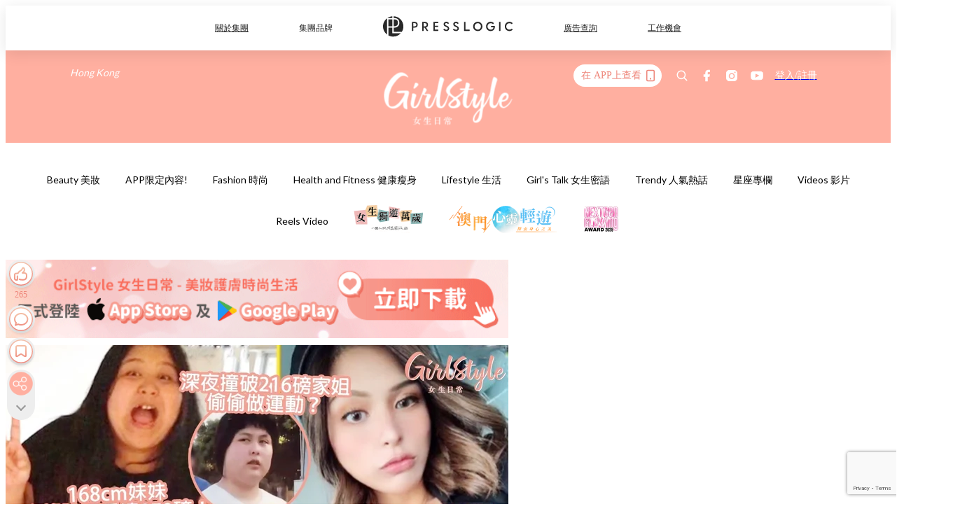

--- FILE ---
content_type: text/html; charset=utf-8
request_url: https://pretty.presslogic.com/article/571174/%E6%97%A5%E6%9C%AC-%E5%A7%8A%E5%A6%B9-%E6%B8%9B%E8%82%A5-%E7%BE%8E%E5%A5%B3
body_size: 40318
content:
<!doctype html>
<html data-n-head-ssr lang="zh-Hant-HK" data-n-head="%7B%22lang%22:%7B%22ssr%22:%22zh-Hant-HK%22%7D%7D">
  <head >
    <title>日本重磅姊妹約誓永不減肥，妹妹揭遭家姐背叛怒減169磅變美女！</title><meta data-n-head="ssr" charset="utf-8"><meta data-n-head="ssr" data-hid="viewport" name="viewport" content="width=device-width, initial-scale=1"><meta data-n-head="ssr" name="facebook-domain-verification" content="gookz6apwjfdpy1rpmsd4o1684lju7"><meta data-n-head="ssr" property="og:site_name" content="GirlStyle 女生日常"><meta data-n-head="ssr" property="fb:pages" content="606485276170272"><meta data-n-head="ssr" property="og:locale" content="zh_HK"><meta data-n-head="ssr" name="package-version" content="v1.25.3"><meta data-n-head="ssr" name="robots" content="max-image-preview:large, max-snippet:-1, max-video-preview:-1"><meta data-n-head="ssr" name="format-detection" content="telephone=no"><meta data-n-head="ssr" data-hid="robots" name="robots" content=""><meta data-n-head="ssr" data-hid="keywords" name="keywords" content="Trendy 人氣熱話, 日本, 姊妹, 美女, 減肥"><meta data-n-head="ssr" property="fb:app_id" content="2790204947966101"><meta data-n-head="ssr" data-hid="og:image:width" property="og:image:width" content="1000"><meta data-n-head="ssr" data-hid="og:image:height" property="og:image:height" content="525"><meta data-n-head="ssr" name="description" content="近日有日本節目分享一對日本混血姊妹成功減磅的故事！兩人曾經承諾要陪伴對方永不減肥，誰知有晚妹妹意外揭發自己被姐姐背叛，一怒之下決心要減肥，成功減磅77kg，變成大美女？" data-hid="description"><meta data-n-head="ssr" property="og:title" content="日本重磅姊妹約誓永不減肥，妹妹驚覺遭家姐「背叛」？怒減169磅變美女！ | GirlStyle 女生日常" data-hid="og:title"><meta data-n-head="ssr" property="og:description" content="近日有日本節目分享一對日本混血姊妹成功減磅的故事！兩人曾經承諾要陪伴對方永不減肥，誰知有晚妹妹意外揭發自己被姐姐背叛，一怒之下決心要減肥，成功減磅77kg，變成大美女？" data-hid="og:description"><meta data-n-head="ssr" property="og:url" content="https://pretty.presslogic.com/article/571174/日本-姊妹-減肥-美女" data-hid="og:url"><meta data-n-head="ssr" property="og:image" content="https://image.presslogic.com/girls.presslogic.com/wp-content/uploads/2021/10/b0659b08.jpg" data-hid="og:image"><meta data-n-head="ssr" property="article:author" content="undefined" data-hid="article:author"><meta data-n-head="ssr" property="article:publisher" content="undefined" data-hid="article:publisher"><meta data-n-head="ssr" name="publisher" content="GirlStyle 女生日常" data-hid="publisher"><meta data-n-head="ssr" name="author" content="GirlStyle 女生日常" data-hid="author"><meta data-n-head="ssr" property="og:type" content="article" data-hid="og:type"><meta data-n-head="ssr" property="og:site_name" content="GirlStyle 女生日常" data-hid="og:site_name"><meta data-n-head="ssr" name="googlebot" content="index,follow" data-hid="googlebot"><meta data-n-head="ssr" property="fb:pages" content="606485276170272" data-hid="fb:pages"><link data-n-head="ssr" rel="icon" type="image/x-icon" href="https://assets.presslogic.com/girlstyle-hk/static/favicon.ico"><link data-n-head="ssr" rel="shortcut icon" type="image/x-icon" href="https://assets.presslogic.com/girlstyle-hk/static/favicon.ico"><link data-n-head="ssr" rel="apple-touch-icon" size="120x120" href="https://assets.presslogic.com/girlstyle-hk/static/apple-touch-icon/120x120.png"><link data-n-head="ssr" rel="apple-touch-icon" size="152x152" href="https://assets.presslogic.com/girlstyle-hk/static/apple-touch-icon/152x152.png"><link data-n-head="ssr" rel="apple-touch-icon" size="167x167" href="https://assets.presslogic.com/girlstyle-hk/static/apple-touch-icon/167x167.png"><link data-n-head="ssr" rel="apple-touch-icon" size="180x180" href="https://assets.presslogic.com/girlstyle-hk/static/apple-touch-icon/180x180.png"><link data-n-head="ssr" rel="dns-prefetch" href="https://connect.facebook.net" crossorigin="anonymous"><link data-n-head="ssr" rel="dns-prefetch" href="https://pagead2.googlesyndication.com" crossorigin="anonymous"><link data-n-head="ssr" rel="dns-prefetch" href="https://www.facebook.com" crossorigin="anonymous"><link data-n-head="ssr" rel="dns-prefetch" href="https://googleads.g.doubleclick.net" crossorigin="anonymous"><link data-n-head="ssr" rel="dns-prefetch" href="https://fonts.googleapis.com"><link data-n-head="ssr" rel="preconnect" href="https://fonts.googleapis.com" crossorigin="anonymous"><link data-n-head="ssr" rel="preload" href="https://image.presslogic.com/girls.presslogic.com/wp-content/uploads/2021/10/b0659b08.jpg" as="image"><link data-n-head="ssr" rel="canonical" href="https://pretty.presslogic.com/article/571174/日本-姊妹-減肥-美女" data-hid="canonical"><style data-n-head="ssr" data-hid="max-button-theme" type="text/css">
          .pl-main-article .pl-main-article__main .max-button-theme-1 {
            display: inline-block;color: #ffffff;width: 300px;height: 50px;background: rgba(255, 175, 160, 1);border: 1px solid #ffafa0;border-radius: 10px 10px 10px 10px;margin: 0px 0px 0px 0px;text-decoration: none!important;box-sizing: content-box;box-shadow: 0px 0px 20px 0px rgba(255,175,160,0.5);
          }
          .pl-main-article .pl-main-article__main .max-button-theme-1 .max-button-text {
            display: block;font-family: Tahoma;font-size: 20px;text-align: center;font-style: normal;font-weight: bold;padding: 14px 0px 14px 0px;line-height: 1;text-shadow: 0px 0px 0px rgba(255,175,160,0);
          }

          .pl-main-article .pl-main-article__main .max-button-theme-1:hover {
            color: #ffafa0;background: rgba(255, 255, 255, 1);border: 1px solid #ffafa0;box-shadow: 0px 0px 20px 0px rgba(255,175,160,0.25);
          }
          .pl-main-article .pl-main-article__main .max-button-theme-1:hover .max-button-text{
            text-shadow: 0px 0px 0px rgba(255,175,160,0);
          }
        
          .pl-main-article .pl-main-article__main .max-button-theme-2 {
            display: inline-block;color: #ffffff;width: 300px;height: 50px;background: linear-gradient(rgba(246, 159, 147, 0.79) 0%, rgba(255, 189, 35, 0.79));border: 1px solid rgba(80,90,199,0);border-radius: 3px 3px 3px 3px;margin: 0px 0px 0px 0px;text-decoration: none!important;box-sizing: content-box;box-shadow: 0px 0px 10px 0px rgba(246,159,147,0.5);
          }
          .pl-main-article .pl-main-article__main .max-button-theme-2 .max-button-text {
            display: block;font-family: Tahoma;font-size: 20px;text-align: center;font-style: normal;font-weight: bold;padding: 14px 0px 14px 0px;line-height: 1;text-shadow: 0px 0px 0px rgba(80,90,199,0);
          }

          .pl-main-article .pl-main-article__main .max-button-theme-2:hover {
            color: #cccccccc;background: linear-gradient(rgba(255, 255, 255, 1) 0%, rgba(255, 255, 255, 1));border: 1px solid #cccccc;box-shadow: 0px 0px 10px 0px rgba(226,226,226,0.5);
          }
          .pl-main-article .pl-main-article__main .max-button-theme-2:hover .max-button-text{
            text-shadow: 0px 0px 0px rgba(51,51,51,0);
          }
        
          .pl-main-article .pl-main-article__main .max-button-theme-3 {
            display: inline-block;color: #ffffff;width: 300px;height: 50px;background: linear-gradient(rgba(80, 90, 199, 0.79) 45%, rgba(80, 90, 199, 0.79));border: 1px solid rgba(80, 90, 199, 0);border-radius: 3px 3px 3px 3px;margin: 0px 0px 0px 0px;text-decoration: none!important;box-sizing: content-box;box-shadow: 0px 0px 2px 0px #333333;
          }
          .pl-main-article .pl-main-article__main .max-button-theme-3 .max-button-text {
            display: block;font-family: Tahoma;font-size: 17px;text-align: center;font-style: normal;font-weight: bold;padding: 12px 0px 0px 0px;line-height: 1;text-shadow: 0px 0px 0px #505ac7;
          }

          .pl-main-article .pl-main-article__main .max-button-theme-3:hover {
            color: rgba(80, 90, 199, 0);background: linear-gradient(rgba(255, 255, 255, 1) 45%, rgba(255, 255, 255, 1));border: 1px solid #c6c6c6;box-shadow: 0px 0px 2px 0px #333333;
          }
          .pl-main-article .pl-main-article__main .max-button-theme-3:hover .max-button-text{
            text-shadow: 0px 0px 0px #333333;
          }
        
          .pl-main-article .pl-main-article__main .max-button-theme-4 {
            display: inline-block;color: #ffffff;width: 300px;height: 50px;background: linear-gradient(rgba(246, 159, 147, 0.79) 0%, rgba(255, 189, 35, 0.79));border: 1px solid rgba(80,90,199,0);border-radius: 3px 3px 3px 3px;margin: 0px 0px 0px 0px;text-decoration: none!important;box-sizing: content-box;box-shadow: 0px 0px 10px 0px rgba(246,159,147,0.5);
          }
          .pl-main-article .pl-main-article__main .max-button-theme-4 .max-button-text {
            display: block;font-family: Tahoma;font-size: 20px;text-align: center;font-style: normal;font-weight: bold;padding: 14px 0px 14px 0px;line-height: 1;text-shadow: 0px 0px 0px rgba(80,90,199,0);
          }

          .pl-main-article .pl-main-article__main .max-button-theme-4:hover {
            color: #cccccccc;background: linear-gradient(rgba(255, 255, 255, 1) 0%, rgba(255, 255, 255, 1));border: 1px solid #cccccc;box-shadow: 0px 0px 10px 0px rgba(226,226,226,0.5);
          }
          .pl-main-article .pl-main-article__main .max-button-theme-4:hover .max-button-text{
            text-shadow: 0px 0px 0px rgba(51,51,51,0);
          }
        
          .pl-main-article .pl-main-article__main .max-button-theme-5 {
            display: inline-block;color: #ffffff;width: 300px;height: 50px;background: linear-gradient(rgba(246, 159, 147, 0.79) 0%, rgba(255, 189, 35, 0.79));border: 1px solid rgba(80,90,199,0);border-radius: 3px 3px 3px 3px;margin: 0px 0px 0px 0px;text-decoration: none!important;box-sizing: content-box;box-shadow: 0px 0px 10px 0px rgba(246,159,147,0.5);
          }
          .pl-main-article .pl-main-article__main .max-button-theme-5 .max-button-text {
            display: block;font-family: Tahoma;font-size: 17px;text-align: center;font-style: normal;font-weight: bold;padding: 14px 0px 14px 0px;line-height: 1;text-shadow: 0px 0px 0px rgba(80,90,199,0);
          }

          .pl-main-article .pl-main-article__main .max-button-theme-5:hover {
            color: #cccccccc;background: linear-gradient(rgba(255, 255, 255, 1) 0%, rgba(255, 255, 255, 1));border: 1px solid #cccccc;box-shadow: 0px 0px 10px 0px rgba(226,226,226,0.5);
          }
          .pl-main-article .pl-main-article__main .max-button-theme-5:hover .max-button-text{
            text-shadow: 0px 0px 0px rgba(51,51,51,0);
          }
        </style><script data-n-head="ssr" src="https://platform.instagram.com/en_US/embeds.js" async></script><script data-n-head="ssr" data-hid="gtm-script">window['dataLayer']=[];if(!window._gtm_init){window._gtm_init=1;(function (w,n,d,m,e,p){w[d]=(w[d]==1||n[d]=='yes'||n[d]==1||n[m]==1||(w[e]&&w[e][p]&&w[e][p]()))?1:0})(window,navigator,'doNotTrack','msDoNotTrack','external','msTrackingProtectionEnabled');(function(w,d,s,l,x,y){w[x]={};w._gtm_inject=function(i){if(w.doNotTrack||w[x][i])return;w[x][i]=1;w[l]=w[l]||[];w[l].push({'gtm.start':new Date().getTime(),event:'gtm.js'});var f=d.getElementsByTagName(s)[0],j=d.createElement(s);j.defer=true;j.src='https://www.googletagmanager.com/gtm.js?id='+i;f.parentNode.insertBefore(j,f);}})(window,document,'script','dataLayer','_gtm_ids','_gtm_inject')};["GTM-PRD2XB9"].forEach(function(i){window._gtm_inject(i)})</script><script data-n-head="ssr" type="application/ld+json">{"@context":"https://schema.org","@type":"NewsArticle","mainEntityOfPage":{"@type":"WebPage","@id":"https://pretty.presslogic.com/article/571174/日本-姊妹-減肥-美女"},"headline":"日本重磅姊妹約誓永不減肥，妹妹揭遭家姐背叛怒減169磅變美女！","image":["https://image.presslogic.com/girls.presslogic.com/wp-content/uploads/2021/10/b0659b08.jpg"],"datePublished":"2021-10-27T10:56:22Z","dateModified":"2021-10-26T19:08:39.000Z","author":{"@type":"Person","name":"Olivia"},"publisher":{"@type":"Organization","name":"GirlStyle 女生日常","url":"https://pretty.presslogic.com","logo":{"@type":"imageObject","url":"https://assets.presslogic.com/girlstyle-hk/static/favicon.ico"}},"keywords":["Trendy 人氣熱話","日本","姊妹","美女","減肥"]}</script><link rel="preload" href="/_nuxt/2e14952.js" as="script"><link rel="preload" href="/_nuxt/e0e7b3b.js" as="script"><link rel="preload" href="/_nuxt/b4d6a41.js" as="script"><link rel="preload" href="/_nuxt/6f027cd.js" as="script"><link rel="preload" href="/_nuxt/8c10d26.js" as="script"><link rel="preload" href="/_nuxt/3a0c74b.js" as="script"><link rel="preload" href="/_nuxt/vendors/app/14b916ce.3e1d42b.css" as="style"><link rel="preload" href="/_nuxt/5ed4a67.js" as="script"><link rel="preload" href="/_nuxt/c1f978a.js" as="script"><link rel="preload" href="/_nuxt/975bfa3.js" as="script"><link rel="preload" href="/_nuxt/f8654bd.js" as="script"><link rel="preload" href="/_nuxt/9026fa3.js" as="script"><link rel="preload" href="/_nuxt/vendors/app/119fe45f.1086673.css" as="style"><link rel="preload" href="/_nuxt/617d696.js" as="script"><link rel="preload" href="/_nuxt/vendors/app/2a42e354.0d9171a.css" as="style"><link rel="preload" href="/_nuxt/fc4ad09.js" as="script"><link rel="preload" href="/_nuxt/vendors/app/fca7f372.48c6e19.css" as="style"><link rel="preload" href="/_nuxt/e3b47fc.js" as="script"><link rel="preload" href="/_nuxt/vendors/app/f1283a41.11a5785.css" as="style"><link rel="preload" href="/_nuxt/1b5a93c.js" as="script"><link rel="preload" href="/_nuxt/8ad068b.js" as="script"><link rel="preload" href="/_nuxt/54743a3.js" as="script"><link rel="preload" href="/_nuxt/d7645b4.js" as="script"><link rel="preload" href="/_nuxt/e8ffc70.js" as="script"><link rel="preload" href="/_nuxt/3745ef0.js" as="script"><link rel="preload" href="/_nuxt/a3419a3.js" as="script"><link rel="preload" href="/_nuxt/01afee2.js" as="script"><link rel="preload" href="/_nuxt/516dba9.js" as="script"><link rel="preload" href="/_nuxt/361ab51.js" as="script"><link rel="preload" href="/_nuxt/dbf6e7a.js" as="script"><link rel="preload" href="/_nuxt/3e8040e.js" as="script"><link rel="preload" href="/_nuxt/vendors/app/e0ed5ff5.a5e3790.css" as="style"><link rel="preload" href="/_nuxt/1e23114.js" as="script"><link rel="preload" href="/_nuxt/128a963.js" as="script"><link rel="preload" href="/_nuxt/b8fa130.js" as="script"><link rel="preload" href="/_nuxt/c98bc61.js" as="script"><link rel="preload" href="/_nuxt/e651f4a.js" as="script"><link rel="preload" href="/_nuxt/vendors/app/ec8c427e.5959bde.css" as="style"><link rel="preload" href="/_nuxt/cdfe545.js" as="script"><link rel="preload" href="/_nuxt/dc44fba.js" as="script"><link rel="preload" href="/_nuxt/app/f69643ec.b08e073.css" as="style"><link rel="preload" href="/_nuxt/c349f36.js" as="script"><link rel="preload" href="/_nuxt/cf415f0.js" as="script"><link rel="preload" href="/_nuxt/app/43b53d0f.bab5fd1.css" as="style"><link rel="preload" href="/_nuxt/c2ed43f.js" as="script"><link rel="preload" href="/_nuxt/app/0e8cffab.ca0255f.css" as="style"><link rel="preload" href="/_nuxt/fe55bda.js" as="script"><link rel="preload" href="/_nuxt/aa9c9c9.js" as="script"><link rel="preload" href="/_nuxt/app/890ca723.770a727.css" as="style"><link rel="preload" href="/_nuxt/9df74dc.js" as="script"><link rel="preload" href="/_nuxt/9261df8.js" as="script"><link rel="preload" href="/_nuxt/app/01d99f6b.8cf83e7.css" as="style"><link rel="preload" href="/_nuxt/f39d99f.js" as="script"><link rel="preload" href="/_nuxt/15.83cb8ed.css" as="style"><link rel="preload" href="/_nuxt/53081b5.js" as="script"><link rel="preload" href="/_nuxt/34.ee99918.css" as="style"><link rel="preload" href="/_nuxt/7670cc1.js" as="script"><link rel="preload" href="/_nuxt/200.931458e.css" as="style"><link rel="preload" href="/_nuxt/fd9a8a8.js" as="script"><link rel="preload" href="/_nuxt/36.f1a1f22.css" as="style"><link rel="preload" href="/_nuxt/d3281a3.js" as="script"><link rel="preload" href="/_nuxt/31.1bf1bed.css" as="style"><link rel="preload" href="/_nuxt/5601d03.js" as="script"><link rel="preload" href="/_nuxt/56.16c6a84.css" as="style"><link rel="preload" href="/_nuxt/dcaf9e6.js" as="script"><link rel="preload" href="/_nuxt/22c24ef.js" as="script"><link rel="preload" href="/_nuxt/104cb39.js" as="script"><link rel="preload" href="/_nuxt/pages/article/_wpid/_title/f075b844.5d4c883.css" as="style"><link rel="preload" href="/_nuxt/a26cbc9.js" as="script"><link rel="preload" href="/_nuxt/195.f5cf83b.css" as="style"><link rel="preload" href="/_nuxt/f9ff751.js" as="script"><link rel="preload" href="/_nuxt/3.aff56ec.css" as="style"><link rel="preload" href="/_nuxt/efb3081.js" as="script"><link rel="preload" href="/_nuxt/177.1045f34.css" as="style"><link rel="preload" href="/_nuxt/ef6cc9e.js" as="script"><link rel="preload" href="/_nuxt/18.b9cdc62.css" as="style"><link rel="preload" href="/_nuxt/08addae.js" as="script"><link rel="preload" href="/_nuxt/10.b81fcac.css" as="style"><link rel="preload" href="/_nuxt/609ad8c.js" as="script"><link rel="preload" href="/_nuxt/40.84121f3.css" as="style"><link rel="preload" href="/_nuxt/ba8a365.js" as="script"><link rel="preload" href="/_nuxt/d0777a7.js" as="script"><link rel="preload" href="/_nuxt/32.f59744d.css" as="style"><link rel="preload" href="/_nuxt/29cd2b3.js" as="script"><link rel="preload" href="/_nuxt/30.f536acb.css" as="style"><link rel="preload" href="/_nuxt/164bbb9.js" as="script"><link rel="stylesheet" href="/_nuxt/vendors/app/14b916ce.3e1d42b.css"><link rel="stylesheet" href="/_nuxt/vendors/app/119fe45f.1086673.css"><link rel="stylesheet" href="/_nuxt/vendors/app/2a42e354.0d9171a.css"><link rel="stylesheet" href="/_nuxt/vendors/app/fca7f372.48c6e19.css"><link rel="stylesheet" href="/_nuxt/vendors/app/f1283a41.11a5785.css"><link rel="stylesheet" href="/_nuxt/vendors/app/e0ed5ff5.a5e3790.css"><link rel="stylesheet" href="/_nuxt/vendors/app/ec8c427e.5959bde.css"><link rel="stylesheet" href="/_nuxt/app/f69643ec.b08e073.css"><link rel="stylesheet" href="/_nuxt/app/43b53d0f.bab5fd1.css"><link rel="stylesheet" href="/_nuxt/app/0e8cffab.ca0255f.css"><link rel="stylesheet" href="/_nuxt/app/890ca723.770a727.css"><link rel="stylesheet" href="/_nuxt/app/01d99f6b.8cf83e7.css"><link rel="stylesheet" href="/_nuxt/15.83cb8ed.css"><link rel="stylesheet" href="/_nuxt/34.ee99918.css"><link rel="stylesheet" href="/_nuxt/200.931458e.css"><link rel="stylesheet" href="/_nuxt/36.f1a1f22.css"><link rel="stylesheet" href="/_nuxt/31.1bf1bed.css"><link rel="stylesheet" href="/_nuxt/56.16c6a84.css"><link rel="stylesheet" href="/_nuxt/pages/article/_wpid/_title/f075b844.5d4c883.css"><link rel="stylesheet" href="/_nuxt/195.f5cf83b.css"><link rel="stylesheet" href="/_nuxt/3.aff56ec.css"><link rel="stylesheet" href="/_nuxt/177.1045f34.css"><link rel="stylesheet" href="/_nuxt/18.b9cdc62.css"><link rel="stylesheet" href="/_nuxt/10.b81fcac.css"><link rel="stylesheet" href="/_nuxt/40.84121f3.css"><link rel="stylesheet" href="/_nuxt/32.f59744d.css"><link rel="stylesheet" href="/_nuxt/30.f536acb.css">
  </head>
  <body >
    <noscript data-n-head="ssr" data-hid="gtm-noscript" data-pbody="true"><iframe src="https://www.googletagmanager.com/ns.html?id=GTM-PRD2XB9&" height="0" width="0" style="display:none;visibility:hidden" title="gtm"></iframe></noscript><div data-server-rendered="true" id="__nuxt"><!----><div id="__layout"><div class="desktop-layout"><div id="page-ga" hidden="hidden">
    UA-75313505-1
  </div> <div id="page-ga4" hidden="hidden">
    G-F8Z8Z7JGRZ
  </div> <div id="page-slug" hidden="hidden">
    girls
  </div> <!----> <div id="top-area"><!----> <div class="anymind-interstitial"></div> <div class="anymind-anchorad"></div> <!----> <div><div><div id="top-banner-ad" class="top-banner-ad-container container top-banner-ad-desktop"><div data-key="Top2_D" class="ad-slot-script-wrap no-space" data-v-6bf17631><div id="ad-id-9iukzs" data-v-6bf17631></div></div></div></div> <header id="header" class="app-header"><div class="app-header__top-nav"><div class="app-header__top-nav-item"><a href="https://www.presslogic.ai" target="_blank">
        關於集團
      </a></div> <div class="app-header__top-nav-item el-dropdown"><div>
        集團品牌<i class="el-icon-arrow-down el-icon--right"></i></div> <ul class="el-dropdown-menu el-popper app-header__top-nav-brand" style="display:none;"><li tabindex="-1" class="el-dropdown-menu__item"><!----><a href="https://girlstyle.com" target="_blank">GirlStyle 女生日常</a></li><li tabindex="-1" class="el-dropdown-menu__item"><!----><a href="https://holidaysmart.io" target="_blank">HolidaySmart 假期日常</a></li><li tabindex="-1" class="el-dropdown-menu__item"><!----><a href="https://jomexplore.io" target="_blank">Jom Explore</a></li><li tabindex="-1" class="el-dropdown-menu__item"><!----><a href="https://businessfocus.io" target="_blank">BusinessFocus</a></li><li tabindex="-1" class="el-dropdown-menu__item"><!----><a href="https://mamidaily.com" target="_blank">MamiDaily 親子日常</a></li><li tabindex="-1" class="el-dropdown-menu__item"><!----><a href="https://urbanlifehk.com" target="_blank">UrbanLife Health 健康新態度</a></li><li tabindex="-1" class="el-dropdown-menu__item"><!----><a href="https://topbeautyhk.com" target="_blank">TopBeauty</a></li><li tabindex="-1" class="el-dropdown-menu__item"><!----><a href="https://poplady-mag.com" target="_blank">POPLADY</a></li><li tabindex="-1" class="el-dropdown-menu__item"><!----><a href="https://thekdaily.com" target="_blank">Kdaily 韓粉日常</a></li><li tabindex="-1" class="el-dropdown-menu__item"><!----><a href="https://thepetcity.co" target="_blank">PetCity 毛孩日常</a></li><li tabindex="-1" class="el-dropdown-menu__item"><!----><a href="https://www.baby-kingdom.com/forum.php" target="_blank">Baby-Kingdom</a></li><li tabindex="-1" class="el-dropdown-menu__item"><!----><a href="https://www.edu-kingdom.com/" target="_blank">Edu-Kingdom</a></li><li tabindex="-1" class="el-dropdown-menu__item"><!----><a href="https://medialens.io" target="_blank">MediaLens</a></li><li tabindex="-1" class="el-dropdown-menu__item"><!----><a href="https://www.tapnow.com/zh-HK/" target="_blank">TapNow</a></li><li tabindex="-1" class="el-dropdown-menu__item"><!----><a href="https://www.maxlytics.io" target="_blank">Maxlytics</a></li><li tabindex="-1" class="el-dropdown-menu__item"><!----><a href="https://echomaker.io/" target="_blank">EchoMaker</a></li><li tabindex="-1" class="el-dropdown-menu__item"><!----><a href="https://www.eventvibe.io/" target="_blank">EventVibe</a></li><li tabindex="-1" class="el-dropdown-menu__item"><!----><a href="https://www.facevibe.ai/" target="_blank">FaceVibe</a></li><li tabindex="-1" class="el-dropdown-menu__item"><!----><a href="https://www.mintinglabs.com/" target="_blank">Mintinglabs</a></li></ul></div> <div class="app-header__top-nav-item"><a href="https://www.presslogic.ai" target="_blank"><img src="https://assets.presslogic.com/static/images/logo/presslogic-logo.svg" alt="presslogic-logo"></a></div> <div class="app-header__top-nav-item"><a href="https://www.presslogic.ai/zh/advertise" target="_blank">
        廣告查詢
      </a></div> <div class="app-header__top-nav-item"><a href="https://www.presslogic.ai/career" target="_blank">
        工作機會
      </a></div></div> <div class="app-header__main"><a href="/" title="GirlStyle 女生日常" class="app-header__home-link nuxt-link-active"><img src="https://assets.presslogic.com/girlstyle-hk/static/images/layout-logo.png" srcset="https://assets.presslogic.com/girlstyle-hk/static/images/layout-logo@2x.png 2x, https://assets.presslogic.com/girlstyle-hk/static/images/layout-logo@3x.png 3x" id="logo" alt="GirlStyle 女生日常" class="pl-retina-img"></a> <div class="app-header__container"><div class="desktop-header-group-dropdown"><!----> <div class="el-select desktop-header-group-dropdown__location" style="width:140px;"><!----><div class="el-input el-input--suffix"><!----><input type="text" readonly="readonly" autocomplete="off" placeholder="Hong Kong" class="el-input__inner"><!----><span class="el-input__suffix"><span class="el-input__suffix-inner"><i class="el-select__caret el-input__icon el-icon-arrow-up"></i><!----><!----><!----><!----><!----></span><!----></span><!----><!----></div><div class="el-select-dropdown el-popper" style="min-width:;display:none;"><div class="el-scrollbar" style="display:none;"><div class="el-select-dropdown__wrap el-scrollbar__wrap el-scrollbar__wrap--hidden-default"><ul class="el-scrollbar__view el-select-dropdown__list"><!----><li class="el-select-dropdown__item selected"><span>Hong Kong</span></li><li class="el-select-dropdown__item"><span>Taiwan</span></li><li class="el-select-dropdown__item"><span>Singapore</span></li><li class="el-select-dropdown__item"><span>India</span></li><li class="el-select-dropdown__item"><span>Korea</span></li><li class="el-select-dropdown__item"><span>Malaysia</span></li></ul></div><div class="el-scrollbar__bar is-horizontal"><div class="el-scrollbar__thumb" style="width:0;transform:translateX(0%);ms-transform:translateX(0%);webkit-transform:translateX(0%);"></div></div><div class="el-scrollbar__bar is-vertical"><div class="el-scrollbar__thumb" style="height:0;transform:translateY(0%);ms-transform:translateY(0%);webkit-transform:translateY(0%);"></div></div></div><p class="el-select-dropdown__empty">
          无数据
        </p></div></div></div> <div class="top-header-nav"><div class="header-app-promotion"><div class="header-app-promotion__button header-app-promotion__button--trigger"><span class="header-app-promotion__button-text">在 APP上查看</span> <img src="https://assets.presslogic.com/girlstyle-hk/static/images/header-icon-smartphone--primary.png" srcset="https://assets.presslogic.com/girlstyle-hk/static/images/header-icon-smartphone--primary@2x.png 2x, https://assets.presslogic.com/girlstyle-hk/static/images/header-icon-smartphone--primary@3x.png 3x" class="pl-retina-img header-app-promotion__button-icon"></div> <div class="el-dialog__wrapper" style="display:none;"><div role="dialog" aria-modal="true" aria-label="dialog" class="el-dialog header-app-promotion__app-popup" style="margin-top:15vh;"><div class="el-dialog__header"><span class="el-dialog__title"></span><button type="button" aria-label="Close" class="el-dialog__headerbtn"><i class="el-dialog__close el-icon el-icon-close"></i></button></div><!----><!----></div></div></div> <a href="/search" aria-label="search" class="header-search-link"><img src="https://assets.presslogic.com/girlstyle-hk/static/images/header-icon-search.svg" class="header-search-link__icon"></a> <div class="top-header-nav__social"><a href="https://www.facebook.com/girlstyle.hongkong/" target="_blank" rel="noopener noreferrer" class="top-header-nav__link"><img src="https://assets.presslogic.com/girlstyle-hk/static/images/header-icon-facebook.svg" alt="facebook" class="top-header-nav__icon"></a><a href="https://www.instagram.com/girlstyle.mag/" target="_blank" rel="noopener noreferrer" class="top-header-nav__link"><img src="https://assets.presslogic.com/girlstyle-hk/static/images/header-icon-instagram.svg" alt="instagram" class="top-header-nav__icon"></a><a href="https://www.youtube.com/channel/UCVfM2vFTKFEPwLAB1LELtFw" target="_blank" rel="noopener noreferrer" class="top-header-nav__link"><img src="https://assets.presslogic.com/girlstyle-hk/static/images/header-icon-youtube.svg" alt="youtube" class="top-header-nav__icon"></a></div> <!----></div></div></div> <!----></header> <header id="header-small" class="collapsing-header" style="display:none;"><div class="collapsing-header__container"><a href="https://www.presslogic.ai" target="_blank" rel="noopener noreferrer" class="collapsing-header__pl-link"><img src="https://assets.presslogic.com/static/images/logo/presslogic-logo-w.svg" alt="presslogic-logo" class="collapsing-header__pl-logo"></a> <a href="/" title="GirlStyle 女生日常" class="collapsing-header__home-link nuxt-link-active"><img src="https://assets.presslogic.com/girlstyle-hk/static/images/loading.png" alt="GirlStyle 女生日常" class="collapsing-header__home-logo girls"></a> <div class="collapsing-header__menu"><div class="desktop-header-navigation container"><ul class="desktop-header-navigation__menu" style="margin-left:0px;"><li class="desktop-header-navigation__menu-item"><a href="/category/beauty" class="desktop-header-navigation__menu-link"><span>Beauty 美妝</span></a> <div class="desktop-header-navigation__sub-menu-wrap" style="display:none;"><ul class="desktop-header-navigation__sub-menu"><li class="desktop-header-navigation__sub-menu-item"><a href="/category/beauty" class="desktop-header-navigation__sub-menu-link">
              All 全部
            </a></li> <li class="desktop-header-navigation__sub-menu-item"><a href="/category/make-up" class="desktop-header-navigation__sub-menu-link">
              Makeup 彩妝
            </a></li><li class="desktop-header-navigation__sub-menu-item"><a href="/category/skincare" class="desktop-header-navigation__sub-menu-link">
              Skin Care 護膚
            </a></li><li class="desktop-header-navigation__sub-menu-item"><a href="/category/hair-and-body-care" class="desktop-header-navigation__sub-menu-link">
              Hair and Body Care 美髮及身體
            </a></li><li class="desktop-header-navigation__sub-menu-item"><a href="/category/nail-care" class="desktop-header-navigation__sub-menu-link">
              Nail Care 美甲
            </a></li><li class="desktop-header-navigation__sub-menu-item"><a href="/category/perfume" class="desktop-header-navigation__sub-menu-link">
              Perfume 香水
            </a></li><li class="desktop-header-navigation__sub-menu-item"><a href="/category/beautypicks" class="desktop-header-navigation__sub-menu-link">
              BeautyPicks
            </a></li></ul> <!----></div></li><li class="desktop-header-navigation__menu-item"><a href="/category/app-only-content" class="desktop-header-navigation__menu-link"><span>APP限定內容!</span></a> <div class="desktop-header-navigation__sub-menu-wrap" style="display:none;"><ul class="desktop-header-navigation__sub-menu"><li class="desktop-header-navigation__sub-menu-item"><a href="/category/app-only-content" class="desktop-header-navigation__sub-menu-link">
              All 全部
            </a></li> </ul> <!----></div></li><li class="desktop-header-navigation__menu-item"><a href="/category/fashion" class="desktop-header-navigation__menu-link"><span>Fashion 時尚</span></a> <div class="desktop-header-navigation__sub-menu-wrap" style="display:none;"><ul class="desktop-header-navigation__sub-menu"><li class="desktop-header-navigation__sub-menu-item"><a href="/category/fashion" class="desktop-header-navigation__sub-menu-link">
              All 全部
            </a></li> <li class="desktop-header-navigation__sub-menu-item"><a href="/category/styling" class="desktop-header-navigation__sub-menu-link">
              Styling 穿搭
            </a></li><li class="desktop-header-navigation__sub-menu-item"><a href="/category/shoes" class="desktop-header-navigation__sub-menu-link">
              Shoes 鞋履
            </a></li><li class="desktop-header-navigation__sub-menu-item"><a href="/category/bags" class="desktop-header-navigation__sub-menu-link">
              Bags 手袋
            </a></li><li class="desktop-header-navigation__sub-menu-item"><a href="/category/accessories" class="desktop-header-navigation__sub-menu-link">
              Accessories 飾物
            </a></li></ul> <!----></div></li><li class="desktop-header-navigation__menu-item"><a href="/category/healthandfitness" class="desktop-header-navigation__menu-link"><span>Health and Fitness 健康瘦身</span></a> <div class="desktop-header-navigation__sub-menu-wrap" style="display:none;"><ul class="desktop-header-navigation__sub-menu"><li class="desktop-header-navigation__sub-menu-item"><a href="/category/healthandfitness" class="desktop-header-navigation__sub-menu-link">
              All 全部
            </a></li> <li class="desktop-header-navigation__sub-menu-item"><a href="/category/exercise" class="desktop-header-navigation__sub-menu-link">
              Exercise 運動
            </a></li><li class="desktop-header-navigation__sub-menu-item"><a href="/category/healthydiet" class="desktop-header-navigation__sub-menu-link">
              Healthy Diet 健康飲食
            </a></li></ul> <!----></div></li><li class="desktop-header-navigation__menu-item"><a href="/category/lifestyle" class="desktop-header-navigation__menu-link"><span>Lifestyle 生活</span></a> <div class="desktop-header-navigation__sub-menu-wrap" style="display:none;"><ul class="desktop-header-navigation__sub-menu"><li class="desktop-header-navigation__sub-menu-item"><a href="/category/lifestyle" class="desktop-header-navigation__sub-menu-link">
              All 全部
            </a></li> <li class="desktop-header-navigation__sub-menu-item"><a href="/category/travel" class="desktop-header-navigation__sub-menu-link">
              Travel 旅遊
            </a></li><li class="desktop-header-navigation__sub-menu-item"><a href="/category/food" class="desktop-header-navigation__sub-menu-link">
              Food 美食
            </a></li><li class="desktop-header-navigation__sub-menu-item"><a href="/category/home-and-living" class="desktop-header-navigation__sub-menu-link">
              Home and Living 家居
            </a></li><li class="desktop-header-navigation__sub-menu-item"><a href="/category/artandculture" class="desktop-header-navigation__sub-menu-link">
              Art and Culture 藝術文化
            </a></li><li class="desktop-header-navigation__sub-menu-item"><a href="/category/photography" class="desktop-header-navigation__sub-menu-link">
              Photography 打卡攝影
            </a></li><li class="desktop-header-navigation__sub-menu-item"><a href="/category/gadgets" class="desktop-header-navigation__sub-menu-link">
              Gadgets 電子產品
            </a></li></ul> <!----></div></li><li class="desktop-header-navigation__menu-item"><a href="/category/girls-talk" class="desktop-header-navigation__menu-link"><span>Girl's Talk 女生密語</span></a> <div class="desktop-header-navigation__sub-menu-wrap" style="display:none;"><ul class="desktop-header-navigation__sub-menu"><li class="desktop-header-navigation__sub-menu-item"><a href="/category/girls-talk" class="desktop-header-navigation__sub-menu-link">
              All 全部
            </a></li> <li class="desktop-header-navigation__sub-menu-item"><a href="/category/loveandrelationship" class="desktop-header-navigation__sub-menu-link">
              Love and Relationship 愛情
            </a></li><li class="desktop-header-navigation__sub-menu-item"><a href="/category/friendship" class="desktop-header-navigation__sub-menu-link">
              Friendship 閨蜜友誼
            </a></li><li class="desktop-header-navigation__sub-menu-item"><a href="/category/psychological-test" class="desktop-header-navigation__sub-menu-link">
              Psychological Test 心理測驗
            </a></li></ul> <!----></div></li><li class="desktop-header-navigation__menu-item"><a href="/category/trendy" class="desktop-header-navigation__menu-link"><span>Trendy 人氣熱話</span></a> <div class="desktop-header-navigation__sub-menu-wrap" style="display:none;"><ul class="desktop-header-navigation__sub-menu"><li class="desktop-header-navigation__sub-menu-item"><a href="/category/trendy" class="desktop-header-navigation__sub-menu-link">
              All 全部
            </a></li> </ul> <!----></div></li><li class="desktop-header-navigation__menu-item"><a href="/category/constellation" class="desktop-header-navigation__menu-link"><span>星座專欄</span></a> <div class="desktop-header-navigation__sub-menu-wrap" style="display:none;"><ul class="desktop-header-navigation__sub-menu"><li class="desktop-header-navigation__sub-menu-item"><a href="/category/constellation" class="desktop-header-navigation__sub-menu-link">
              All 全部
            </a></li> <li class="desktop-header-navigation__sub-menu-item"><a href="/category/horoscope" class="desktop-header-navigation__sub-menu-link">
              12星座運勢
            </a></li><li class="desktop-header-navigation__sub-menu-item"><a href="/category/zodiac-sign-compatibility" class="desktop-header-navigation__sub-menu-link">
              12星座配對
            </a></li></ul> <!----></div></li> <li class="desktop-header-navigation__menu-item"><a href="/videos" class="pl-menu-link pl-menu-link--74 pl-menu-link--text desktop-header-navigation__menu-link">Videos 影片</a></li><li class="desktop-header-navigation__menu-item"><a href="/igvideos" class="pl-menu-link pl-menu-link--172 pl-menu-link--text desktop-header-navigation__menu-link">Reels Video</a></li><li class="desktop-header-navigation__menu-item"><a href="/opinion/girlssolotrip" class="pl-menu-link pl-menu-link--171 pl-menu-link--image desktop-header-navigation__menu-link"><img alt="女生獨遊萬歲" src="https://assets.presslogic.com/girlstyle-hk/static/images/loading.png" class="pl-menu-link__img" width="99.5px" height="40px"></a></li><li class="desktop-header-navigation__menu-item"><a href="/tag-showcase/mgto2024" class="pl-menu-link pl-menu-link--214 pl-menu-link--image desktop-header-navigation__menu-link"><img alt="澳門" src="https://assets.presslogic.com/girlstyle-hk/static/images/loading.png" class="pl-menu-link__img" width="155px" height="40px"></a></li><li class="desktop-header-navigation__menu-item"><a href="https://gs-awards-2025-nomination.girlstyle.com/" target="_blank" class="pl-menu-link pl-menu-link--227 pl-menu-link--image desktop-header-navigation__menu-link"><img alt="GirlStyle美容大獎2025" src="https://assets.presslogic.com/girlstyle-hk/static/images/loading.png" class="pl-menu-link__img" width="55.5px" height="40px"></a></li></ul></div></div> <div class="header-app-promotion"><div class="header-app-promotion__button header-app-promotion__button--trigger"><span class="header-app-promotion__button-text">在 APP上查看</span> <img src="https://assets.presslogic.com/girlstyle-hk/static/images/header-icon-smartphone--primary.png" srcset="https://assets.presslogic.com/girlstyle-hk/static/images/header-icon-smartphone--primary@2x.png 2x, https://assets.presslogic.com/girlstyle-hk/static/images/header-icon-smartphone--primary@3x.png 3x" class="pl-retina-img header-app-promotion__button-icon"></div> <div class="el-dialog__wrapper" style="display:none;"><div role="dialog" aria-modal="true" aria-label="dialog" class="el-dialog header-app-promotion__app-popup" style="margin-top:15vh;"><div class="el-dialog__header"><span class="el-dialog__title"></span><button type="button" aria-label="Close" class="el-dialog__headerbtn"><i class="el-dialog__close el-icon el-icon-close"></i></button></div><!----><!----></div></div></div> <a href="/search" aria-label="search" class="header-search-link"><img src="https://assets.presslogic.com/girlstyle-hk/static/images/header-icon-search.svg" class="header-search-link__icon"></a> <!----></div></header> <div class="default-layout-wrap" style="background:#FFFFFF;"><div id="main-navigation" class="main-navigation container"><ul class="main-navigation__menu"><li class="main-navigation__menu-item"><a href="/category/beauty" class="main-navigation__menu-link">
        Beauty 美妝
      </a> <div class="main-navigation__sub-menu-wrap" style="display:none;"><ul class="main-navigation__sub-menu"><li class="main-navigation__sub-menu-item"><a href="/category/make-up" class="main-navigation__sub-menu-link">
                Makeup 彩妝
              </a></li><li class="main-navigation__sub-menu-item"><a href="/category/skincare" class="main-navigation__sub-menu-link">
                Skin Care 護膚
              </a></li><li class="main-navigation__sub-menu-item"><a href="/category/hair-and-body-care" class="main-navigation__sub-menu-link">
                Hair and Body Care 美髮及身體
              </a></li><li class="main-navigation__sub-menu-item"><a href="/category/nail-care" class="main-navigation__sub-menu-link">
                Nail Care 美甲
              </a></li><li class="main-navigation__sub-menu-item"><a href="/category/perfume" class="main-navigation__sub-menu-link">
                Perfume 香水
              </a></li><li class="main-navigation__sub-menu-item"><a href="/category/beautypicks" class="main-navigation__sub-menu-link">
                BeautyPicks
              </a></li></ul> <!----></div></li><li class="main-navigation__menu-item"><a href="/category/app-only-content" class="main-navigation__menu-link">
        APP限定內容!
      </a> <div class="main-navigation__sub-menu-wrap" style="display:none;"><ul class="main-navigation__sub-menu"></ul> <!----></div></li><li class="main-navigation__menu-item"><a href="/category/fashion" class="main-navigation__menu-link">
        Fashion 時尚
      </a> <div class="main-navigation__sub-menu-wrap" style="display:none;"><ul class="main-navigation__sub-menu"><li class="main-navigation__sub-menu-item"><a href="/category/styling" class="main-navigation__sub-menu-link">
                Styling 穿搭
              </a></li><li class="main-navigation__sub-menu-item"><a href="/category/shoes" class="main-navigation__sub-menu-link">
                Shoes 鞋履
              </a></li><li class="main-navigation__sub-menu-item"><a href="/category/bags" class="main-navigation__sub-menu-link">
                Bags 手袋
              </a></li><li class="main-navigation__sub-menu-item"><a href="/category/accessories" class="main-navigation__sub-menu-link">
                Accessories 飾物
              </a></li></ul> <!----></div></li><li class="main-navigation__menu-item"><a href="/category/healthandfitness" class="main-navigation__menu-link">
        Health and Fitness 健康瘦身
      </a> <div class="main-navigation__sub-menu-wrap" style="display:none;"><ul class="main-navigation__sub-menu"><li class="main-navigation__sub-menu-item"><a href="/category/exercise" class="main-navigation__sub-menu-link">
                Exercise 運動
              </a></li><li class="main-navigation__sub-menu-item"><a href="/category/healthydiet" class="main-navigation__sub-menu-link">
                Healthy Diet 健康飲食
              </a></li></ul> <!----></div></li><li class="main-navigation__menu-item"><a href="/category/lifestyle" class="main-navigation__menu-link">
        Lifestyle 生活
      </a> <div class="main-navigation__sub-menu-wrap" style="display:none;"><ul class="main-navigation__sub-menu"><li class="main-navigation__sub-menu-item"><a href="/category/travel" class="main-navigation__sub-menu-link">
                Travel 旅遊
              </a></li><li class="main-navigation__sub-menu-item"><a href="/category/food" class="main-navigation__sub-menu-link">
                Food 美食
              </a></li><li class="main-navigation__sub-menu-item"><a href="/category/home-and-living" class="main-navigation__sub-menu-link">
                Home and Living 家居
              </a></li><li class="main-navigation__sub-menu-item"><a href="/category/artandculture" class="main-navigation__sub-menu-link">
                Art and Culture 藝術文化
              </a></li><li class="main-navigation__sub-menu-item"><a href="/category/photography" class="main-navigation__sub-menu-link">
                Photography 打卡攝影
              </a></li><li class="main-navigation__sub-menu-item"><a href="/category/gadgets" class="main-navigation__sub-menu-link">
                Gadgets 電子產品
              </a></li></ul> <!----></div></li><li class="main-navigation__menu-item"><a href="/category/girls-talk" class="main-navigation__menu-link">
        Girl's Talk 女生密語
      </a> <div class="main-navigation__sub-menu-wrap" style="display:none;"><ul class="main-navigation__sub-menu"><li class="main-navigation__sub-menu-item"><a href="/category/loveandrelationship" class="main-navigation__sub-menu-link">
                Love and Relationship 愛情
              </a></li><li class="main-navigation__sub-menu-item"><a href="/category/friendship" class="main-navigation__sub-menu-link">
                Friendship 閨蜜友誼
              </a></li><li class="main-navigation__sub-menu-item"><a href="/category/psychological-test" class="main-navigation__sub-menu-link">
                Psychological Test 心理測驗
              </a></li></ul> <!----></div></li><li class="main-navigation__menu-item"><a href="/category/trendy" class="main-navigation__menu-link">
        Trendy 人氣熱話
      </a> <div class="main-navigation__sub-menu-wrap" style="display:none;"><ul class="main-navigation__sub-menu"></ul> <!----></div></li><li class="main-navigation__menu-item"><a href="/category/constellation" class="main-navigation__menu-link">
        星座專欄
      </a> <div class="main-navigation__sub-menu-wrap" style="display:none;"><ul class="main-navigation__sub-menu"><li class="main-navigation__sub-menu-item"><a href="/category/horoscope" class="main-navigation__sub-menu-link">
                12星座運勢
              </a></li><li class="main-navigation__sub-menu-item"><a href="/category/zodiac-sign-compatibility" class="main-navigation__sub-menu-link">
                12星座配對
              </a></li></ul> <!----></div></li> <li class="main-navigation__menu-item"><a href="/videos" class="pl-menu-link pl-menu-link--74 pl-menu-link--text main-navigation__menu-link">Videos 影片</a></li><li class="main-navigation__menu-item"><a href="/igvideos" class="pl-menu-link pl-menu-link--172 pl-menu-link--text main-navigation__menu-link">Reels Video</a></li><li class="main-navigation__menu-item"><a href="/opinion/girlssolotrip" class="pl-menu-link pl-menu-link--171 pl-menu-link--image main-navigation__menu-link"><img alt="女生獨遊萬歲" src="https://assets.presslogic.com/girlstyle-hk/static/images/loading.png" class="pl-menu-link__img" width="99.5px" height="40px"></a></li><li class="main-navigation__menu-item"><a href="/tag-showcase/mgto2024" class="pl-menu-link pl-menu-link--214 pl-menu-link--image main-navigation__menu-link"><img alt="澳門" src="https://assets.presslogic.com/girlstyle-hk/static/images/loading.png" class="pl-menu-link__img" width="155px" height="40px"></a></li><li class="main-navigation__menu-item"><a href="https://gs-awards-2025-nomination.girlstyle.com/" target="_blank" class="pl-menu-link pl-menu-link--227 pl-menu-link--image main-navigation__menu-link"><img alt="GirlStyle美容大獎2025" src="https://assets.presslogic.com/girlstyle-hk/static/images/loading.png" class="pl-menu-link__img" width="55.5px" height="40px"></a></li></ul></div> <div class="container"><div><div data-fetch-key="0" class="article-page article-page--desktop"><div id="article-id" hidden="hidden">
    571174
  </div> <div id="author-name" hidden="hidden">
    olivia
  </div> <div id="remove-ads" hidden="hidden">
    false
  </div> <div id="device-type" hidden="hidden">
    desktop
  </div> <div id="fb-page-id" hidden="hidden">
    606485276170272
  </div> <!----> <div data-idx="0" class="article-item"><div class="article-page__ad-block hide-ad-iframe"><div data-key="article_top_desktop" class="ad-slot-script-wrap no-space" data-v-6bf17631><div id="ad-id-ml22ha" data-v-6bf17631></div></div></div> <div class="article-page__ad-block hide-ad-iframe"><div data-key="teads_header2_desktop" class="ad-slot-script-wrap no-space" data-v-6bf17631><div id="ad-id-e9aqhj" data-v-6bf17631></div></div></div> <div class="article-page__ad-block article-page__desktop-topbanner-ad"><div data-key="Top1_D" class="ad-topbanner-wrap ad-slot-script-wrap" data-v-6bf17631><div id="ad-id-psqyqz" data-v-6bf17631></div></div></div> <!----> <div class="main-content__container"><div class="main-content main-content-571174"><div class="article-top-app-promotion"><a target="_blank" rel="noopener noreferrer" href="https://girlstyle.onelink.me/GuSP/open" class="article-top-app-promotion__link"><img src="https://assets.presslogic.com/girlstyle-hk/static/images/article-top-app-promotion.gif" alt="download GirlStyle 女生日常 app" class="article-top-app-promotion__img"></a></div> <article data-fetch-key="1" class="pl-main-article main-article pl-main-article--desktop pl-main-article--cls-height"><div class="pl-main-article__image pl-main-article__image--loading"><img src="https://image.presslogic.com/girls.presslogic.com/wp-content/uploads/2021/10/b0659b08.jpg?auto=format&amp;w=718" srcset="https://image.presslogic.com/girls.presslogic.com/wp-content/uploads/2021/10/b0659b08.jpg?auto=format&amp;w=1436 2x ,https://image.presslogic.com/girls.presslogic.com/wp-content/uploads/2021/10/b0659b08.jpg?auto=format&amp;w=2154 3x" alt="日本重磅姊妹約誓永不減肥，妹妹驚覺遭家姐「背叛」？決心偷做運動，怒減169磅變美女！"></div> <h1 class="pl-main-article__title">
    日本重磅姊妹約誓永不減肥，妹妹驚覺遭家姐「背叛」？決心偷做運動，怒減169磅變美女！
  </h1> <div class="pl-main-article__categories"><span class="pl-main-article__categories-item"><a href="/category/trendy" target="_blank" rel="noopener noreferrer">
          Trendy 人氣熱話
        </a></span></div> <div class="pl-author-panel pl-author-panel--article-page"><div class="pl-author-panel__card"><div class="pl-author-panel__avatar-wrap"><div class="pl-author-panel__avatar" style="background-image:url(https://image.presslogic.com/girls.presslogic.com/wp-content/uploads/2021/11/f6dde51a.jpg?w=100);"><a href="/author/olivia" class="pl-author-panel__avatar-link"></a></div></div> <div class="pl-author-panel__info"><div class="pl-author-panel__main"><div class="pl-author-panel__date"><span>By <a href="/author/olivia">
            Olivia
          </a> on 27 Oct 2021</span></div> <div class="pl-author-panel__job">
          Digital Content Writer
          <!----></div></div> <!----></div></div> <div class="pl-author-panel__desc-collapse"><div class="pl-author-panel__desc"></div> <!----></div></div> <div class="pl-main-article__main pl-main-article__main-0"><div><!----> <div class="page-start"></div> <!----> <!----> <div><p>減肥瘦身從來不是一件易事，近日就有<a href="https://pretty.presslogic.com/tag/%25e6%2597%25a5%25e6%259c%25ac">日本</a>節目分享一對日本混血<a href="https://pretty.presslogic.com/tag/%25e5%25a7%258a%25e5%25a6%25b9">姊妹</a>成功減磅的真人真事！兩人曾經承諾要陪伴對方永不減肥，誰知有天晚上，妹妹經過姐姐的房間時意外揭發自己被姐姐背叛，一怒之下決心要減肥，成功減磅77kg，變成大<a href="https://pretty.presslogic.com/tag/%25e7%25be%258e%25e5%25a5%25b3">美女</a>？</p></div> <div class="pl-text-ads"><!----></div> <!----> <!----> <!----> <!----> <!----> <!----> <!----><!----><!----><!----> <!----><!----><!----><!----><!----> <!----> <!----> <!----><div><!----></div> <!----> <!----> <div class="pl-main-article__ad-block"><div data-key="C1" class="ad-slot-wrap is-fit" style="--bg:transparent;" data-v-146a4d51><div class="ad-slot-main" data-v-146a4d51><!----> <div id="ad-id-n1l19u" data-v-146a4d51></div> <!----></div></div> <div data-key="C2" class="ad-slot-wrap is-fit" style="--bg:transparent;" data-v-146a4d51><div class="ad-slot-main" data-v-146a4d51><!----> <div id="ad-id-in5lqb" data-v-146a4d51></div> <!----></div></div></div> <div><p><span class="pl-article-img-wrap placeholder" style="margin-top: 15px; display: block; width: 100%; position: relative; padding-bottom: 57.2%;"><img class="alignnone wp-image-571488 size-full pl-article-img" src="https://assets.presslogic.com/girlstyle-hk/static/images/loading.png" alt="誰知有天晚上，妹妹經過姐姐的房間時意外揭發自己被姐姐背叛，一怒之下決心要減肥！" width="750" height="429" data-src="https://image.presslogic.com/girls.presslogic.com/wp-content/uploads/2021/10/e2203b5f.jpg" style="position: absolute; width: 100%; max-width: 100%; height: 100%; cursor: pointer; margin: 0;" data-srcset="https://image.presslogic.com/girls.presslogic.com/wp-content/uploads/2021/10/e2203b5f.jpg?auto=format&w=414 414w, https://image.presslogic.com/girls.presslogic.com/wp-content/uploads/2021/10/e2203b5f.jpg?auto=format&w=718 718w, https://image.presslogic.com/girls.presslogic.com/wp-content/uploads/2021/10/e2203b5f.jpg?auto=format&w=828 828w, https://image.presslogic.com/girls.presslogic.com/wp-content/uploads/2021/10/e2203b5f.jpg?auto=format&w=1053 1053w, https://image.presslogic.com/girls.presslogic.com/wp-content/uploads/2021/10/e2203b5f.jpg?auto=format&w=1242 1242w, https://image.presslogic.com/girls.presslogic.com/wp-content/uploads/2021/10/e2203b5f.jpg?auto=format&w=1436 1436w, https://image.presslogic.com/girls.presslogic.com/wp-content/uploads/2021/10/e2203b5f.jpg?auto=format&w=1440 1440w, https://image.presslogic.com/girls.presslogic.com/wp-content/uploads/2021/10/e2203b5f.jpg?auto=format&w=2106 2106w, https://image.presslogic.com/girls.presslogic.com/wp-content/uploads/2021/10/e2203b5f.jpg?auto=format&w=2154 2154w, https://image.presslogic.com/girls.presslogic.com/wp-content/uploads/2021/10/e2203b5f.jpg?auto=format&w=2880 2880w, https://image.presslogic.com/girls.presslogic.com/wp-content/uploads/2021/10/e2203b5f.jpg?auto=format&w=3159 3159w, https://image.presslogic.com/girls.presslogic.com/wp-content/uploads/2021/10/e2203b5f.jpg?auto=format&w=4320 4320w" /></span></p></div> <!----> <!----><!----><!----><!----><!----><!----><!----> <!----> <!----> <!----> <!----> <div class="pl-main-article__text-ad"><div class="ad-slot-text-wrap" data-v-4e41afd0><div class="ad-slot-text-main" data-v-4e41afd0><div id="ad-id-y1bvtp" data-v-4e41afd0></div></div></div></div> <div data-vendor="teads" data-disabled="false" data-article-id="571174" data-article-line-index="1" data-article-index="0" data-site="GS-HK" class="teads teads-1"></div><!----><!----><!----> <!----><!----><!----><!----><!----> <!----> <!----> <!----><!----> <!----> <!----> <!----> <div><p>日本綜藝節目「ザ！世界仰天ニュース」近日分享了一個日本混血女生減肥變美的真實故事！エレナ（Erera）跟姐姐自小關係良好，她們的日籍爸爸多年前不幸逝世，兩姊妹自此就由原本是美國意大利的混血媽媽獨力撫養～</p></div> <!----> <!----> <!----> <!----> <!----> <!----> <!----> <!----><!----><!----><!----> <!----><!----><!----><!----><!----> <!----> <!----> <!----><!----> <!----> <!----> <!----> <div><p><span class="pl-article-img-wrap placeholder" style="margin-top: 15px; display: block; width: 100%; position: relative; padding-bottom: 56.8919%;"><img class="alignnone wp-image-571490 size-full pl-article-img" src="https://assets.presslogic.com/girlstyle-hk/static/images/loading.png" alt="日本綜藝節目「ザ！世界仰天ニュース」近日分享了一個日本混血女生減肥變美的真實故事！" width="740" height="421" data-src="https://image.presslogic.com/girls.presslogic.com/wp-content/uploads/2021/10/6171e0d4-e1635243656446.jpg" style="position: absolute; width: 100%; max-width: 100%; height: 100%; cursor: pointer; margin: 0;" data-srcset="https://image.presslogic.com/girls.presslogic.com/wp-content/uploads/2021/10/6171e0d4-e1635243656446.jpg?auto=format&w=414 414w, https://image.presslogic.com/girls.presslogic.com/wp-content/uploads/2021/10/6171e0d4-e1635243656446.jpg?auto=format&w=718 718w, https://image.presslogic.com/girls.presslogic.com/wp-content/uploads/2021/10/6171e0d4-e1635243656446.jpg?auto=format&w=828 828w, https://image.presslogic.com/girls.presslogic.com/wp-content/uploads/2021/10/6171e0d4-e1635243656446.jpg?auto=format&w=1053 1053w, https://image.presslogic.com/girls.presslogic.com/wp-content/uploads/2021/10/6171e0d4-e1635243656446.jpg?auto=format&w=1242 1242w, https://image.presslogic.com/girls.presslogic.com/wp-content/uploads/2021/10/6171e0d4-e1635243656446.jpg?auto=format&w=1436 1436w, https://image.presslogic.com/girls.presslogic.com/wp-content/uploads/2021/10/6171e0d4-e1635243656446.jpg?auto=format&w=1440 1440w, https://image.presslogic.com/girls.presslogic.com/wp-content/uploads/2021/10/6171e0d4-e1635243656446.jpg?auto=format&w=2106 2106w, https://image.presslogic.com/girls.presslogic.com/wp-content/uploads/2021/10/6171e0d4-e1635243656446.jpg?auto=format&w=2154 2154w, https://image.presslogic.com/girls.presslogic.com/wp-content/uploads/2021/10/6171e0d4-e1635243656446.jpg?auto=format&w=2880 2880w, https://image.presslogic.com/girls.presslogic.com/wp-content/uploads/2021/10/6171e0d4-e1635243656446.jpg?auto=format&w=3159 3159w, https://image.presslogic.com/girls.presslogic.com/wp-content/uploads/2021/10/6171e0d4-e1635243656446.jpg?auto=format&w=4320 4320w" /></span></p></div> <!----> <!----> <!----> <!----> <!----> <!----> <!----> <!----><!----><!----><!----> <!----><!----><!----><!----><!----> <!----> <!----> <!----><!----> <div class="page-start"></div> <!----> <!----> <div><h2 id="anc50poymu"><strong># 母親每天準備一枱美食，兩姊妹肥肥白白成長！</strong></h2></div> <!----> <!----> <!----> <!----> <!----> <!----> <!----> <!----><!----><!----><!----> <!----><!----><!----><!----><!----> <!----> <!----> <!----><!----> <!----> <!----> <!----> <div><p>為了讓自小喪父的兩姊妹不要感到寂寞，Erera的媽媽非常愛錫她們，每天為二人準備一枱美食，讓她們衣食豐足，更自小教導她們「瘦了便會感冒生病」，叮囑兩人要好好食飯！</p></div> <!----> <!----> <!----> <!----> <!----> <!----> <!----> <!----><div data-vendor="teads" data-disabled="false" data-article-id="571174" data-article-line-index="5" data-article-index="0" data-site="GS-HK" class="teads teads-2"></div><!----><!----> <!----><!----><!----><!----><!----> <!----> <!----> <!----><!----> <!----> <!----> <!----> <div><p><span class="pl-article-img-wrap placeholder" style="margin-top: 15px; display: block; width: 100%; position: relative; padding-bottom: 56.1333%;"><img class="alignnone size-full wp-image-571489 pl-article-img" src="https://assets.presslogic.com/girlstyle-hk/static/images/loading.png" alt="為了讓自小喪父的兩姊妹不要感到寂寞，Erera的媽媽非常愛錫她們！" width="750" height="421" data-src="https://image.presslogic.com/girls.presslogic.com/wp-content/uploads/2021/10/b4b35d60.jpg" style="position: absolute; width: 100%; max-width: 100%; height: 100%; cursor: pointer; margin: 0;" data-srcset="https://image.presslogic.com/girls.presslogic.com/wp-content/uploads/2021/10/b4b35d60.jpg?auto=format&w=414 414w, https://image.presslogic.com/girls.presslogic.com/wp-content/uploads/2021/10/b4b35d60.jpg?auto=format&w=718 718w, https://image.presslogic.com/girls.presslogic.com/wp-content/uploads/2021/10/b4b35d60.jpg?auto=format&w=828 828w, https://image.presslogic.com/girls.presslogic.com/wp-content/uploads/2021/10/b4b35d60.jpg?auto=format&w=1053 1053w, https://image.presslogic.com/girls.presslogic.com/wp-content/uploads/2021/10/b4b35d60.jpg?auto=format&w=1242 1242w, https://image.presslogic.com/girls.presslogic.com/wp-content/uploads/2021/10/b4b35d60.jpg?auto=format&w=1436 1436w, https://image.presslogic.com/girls.presslogic.com/wp-content/uploads/2021/10/b4b35d60.jpg?auto=format&w=1440 1440w, https://image.presslogic.com/girls.presslogic.com/wp-content/uploads/2021/10/b4b35d60.jpg?auto=format&w=2106 2106w, https://image.presslogic.com/girls.presslogic.com/wp-content/uploads/2021/10/b4b35d60.jpg?auto=format&w=2154 2154w, https://image.presslogic.com/girls.presslogic.com/wp-content/uploads/2021/10/b4b35d60.jpg?auto=format&w=2880 2880w, https://image.presslogic.com/girls.presslogic.com/wp-content/uploads/2021/10/b4b35d60.jpg?auto=format&w=3159 3159w, https://image.presslogic.com/girls.presslogic.com/wp-content/uploads/2021/10/b4b35d60.jpg?auto=format&w=4320 4320w" /></span></p></div> <!----> <!----> <!----> <!----> <!----> <!----> <!----> <!----><!----><!----><!----> <!----><!----><!----><!----><!----> <!----> <!----> <!----><!----> <!----> <!----> <!----> <div><h2 id="anxkef6cxr"><strong># 兩姊妹承諾永遠陪伴對方，絕不減肥！</strong></h2></div> <!----> <!----> <!----> <!----> <!----> <div class="pl-interstitial-popup-ad"><div style="display:none;"><div id="pop-up-ad"><div class="ad-box"><svg aria-hidden="true" data-prefix="far" data-icon="times-circle" role="img" xmlns="http://www.w3.org/2000/svg" viewBox="0 0 512 512" class="close-btn svg-inline--fa fa-times-circle fa-w-16" style="display:none;"><path fill="currentColor" d="M256 8C119 8 8 119 8 256s111 248 248 248 248-111 248-248S393 8 256 8zm0 448c-110.5 0-200-89.5-200-200S145.5 56 256 56s200 89.5 200 200-89.5 200-200 200zm101.8-262.2L295.6 256l62.2 62.2c4.7 4.7 4.7 12.3 0 17l-22.6 22.6c-4.7 4.7-12.3 4.7-17 0L256 295.6l-62.2 62.2c-4.7 4.7-12.3 4.7-17 0l-22.6-22.6c-4.7-4.7-4.7-12.3 0-17l62.2-62.2-62.2-62.2c-4.7-4.7-4.7-12.3 0-17l22.6-22.6c4.7-4.7 12.3-4.7 17 0l62.2 62.2 62.2-62.2c4.7-4.7 12.3-4.7 17 0l22.6 22.6c4.7 4.7 4.7 12.3 0 17z"></path></svg> <div id="pop-up-ad-container"><!----></div> <div id="gs-video-ad"></div> <div class="close-area"></div></div></div></div> <div style="height: 0; width: 0;"><div data-key="Pop1" class="ad-slot-script-wrap no-space" data-v-6bf17631><div id="ad-id-9z96lf" data-v-6bf17631></div></div> <div data-key="popup_vendor" class="ad-slot-script-wrap no-space" data-v-6bf17631><div id="ad-id-spyyko" data-v-6bf17631></div></div></div></div> <!----> <!----><!----><!----><!----> <!----><!----><!----><!----><!----> <!----> <!----> <!----></div><div><!----> <div class="page-start"></div> <!----> <div class="pl-main-article__ad-block"><div data-key="C3" class="ad-slot-wrap is-fit" style="--bg:transparent;" data-v-146a4d51><div class="ad-slot-main" data-v-146a4d51><!----> <div id="ad-id-r0fosy" data-v-146a4d51></div> <!----></div></div> <div data-key="C4" class="ad-slot-wrap is-fit" style="--bg:transparent;" data-v-146a4d51><div class="ad-slot-main" data-v-146a4d51><!----> <div id="ad-id-v559b7" data-v-146a4d51></div> <!----></div></div></div> <div><p>隨着年齡漸長，Erera跟姐姐的體重亦直線上升！高中時期身高168cm的Erera體重高達126kg，而姐姐的體重亦有98kg！不過，過肥的身形為兩姊妹的校園生活帶來不便～在日本避難訓練時，Erera就因為龐大的身軀而無法躲到桌子底下。每逢班上同學食物不見了，又會立即懷疑是Erera偷食！</p></div> <!----> <!----> <!----> <!----> <!----> <!----> <!----> <!----><!----><div data-vendor="teads" data-disabled="false" data-article-id="571174" data-article-line-index="8" data-article-index="0" data-site="GS-HK" class="teads teads-3"></div><!----> <!----><!----><!----><!----><!----> <!----> <!----> <!----><!----> <!----> <!----> <!----> <div><p><span class="pl-article-img-wrap placeholder" style="margin-top: 15px; display: block; width: 100%; position: relative; padding-bottom: 56.7385%;"><img class="alignnone wp-image-571483 size-full pl-article-img" src="https://assets.presslogic.com/girlstyle-hk/static/images/loading.png" alt="高中時期身高168cm的Erera體重高達126kg，而姐姐的體重亦有98kg！" width="742" height="421" data-src="https://image.presslogic.com/girls.presslogic.com/wp-content/uploads/2021/10/2141b49a-e1635158655493.jpg" style="position: absolute; width: 100%; max-width: 100%; height: 100%; cursor: pointer; margin: 0;" data-srcset="https://image.presslogic.com/girls.presslogic.com/wp-content/uploads/2021/10/2141b49a-e1635158655493.jpg?auto=format&w=414 414w, https://image.presslogic.com/girls.presslogic.com/wp-content/uploads/2021/10/2141b49a-e1635158655493.jpg?auto=format&w=718 718w, https://image.presslogic.com/girls.presslogic.com/wp-content/uploads/2021/10/2141b49a-e1635158655493.jpg?auto=format&w=828 828w, https://image.presslogic.com/girls.presslogic.com/wp-content/uploads/2021/10/2141b49a-e1635158655493.jpg?auto=format&w=1053 1053w, https://image.presslogic.com/girls.presslogic.com/wp-content/uploads/2021/10/2141b49a-e1635158655493.jpg?auto=format&w=1242 1242w, https://image.presslogic.com/girls.presslogic.com/wp-content/uploads/2021/10/2141b49a-e1635158655493.jpg?auto=format&w=1436 1436w, https://image.presslogic.com/girls.presslogic.com/wp-content/uploads/2021/10/2141b49a-e1635158655493.jpg?auto=format&w=1440 1440w, https://image.presslogic.com/girls.presslogic.com/wp-content/uploads/2021/10/2141b49a-e1635158655493.jpg?auto=format&w=2106 2106w, https://image.presslogic.com/girls.presslogic.com/wp-content/uploads/2021/10/2141b49a-e1635158655493.jpg?auto=format&w=2154 2154w, https://image.presslogic.com/girls.presslogic.com/wp-content/uploads/2021/10/2141b49a-e1635158655493.jpg?auto=format&w=2880 2880w, https://image.presslogic.com/girls.presslogic.com/wp-content/uploads/2021/10/2141b49a-e1635158655493.jpg?auto=format&w=3159 3159w, https://image.presslogic.com/girls.presslogic.com/wp-content/uploads/2021/10/2141b49a-e1635158655493.jpg?auto=format&w=4320 4320w" /></span></p></div> <!----> <!----> <!----> <!----> <!----> <!----> <!----> <!----><!----><!----><!----> <!----><!----><!----><!----><!----> <!----> <!----> <!----><!----> <!----> <!----> <!----> <div><p><span class="pl-article-img-wrap placeholder" style="margin-top: 15px; display: block; width: 100%; position: relative; padding-bottom: 56.1333%;"><img class="alignnone size-full wp-image-571482 pl-article-img" src="https://assets.presslogic.com/girlstyle-hk/static/images/loading.png" alt="姐姐的體重亦有98kg！" width="750" height="421" data-src="https://image.presslogic.com/girls.presslogic.com/wp-content/uploads/2021/10/e80c3d3d.jpg" style="position: absolute; width: 100%; max-width: 100%; height: 100%; cursor: pointer; margin: 0;" data-srcset="https://image.presslogic.com/girls.presslogic.com/wp-content/uploads/2021/10/e80c3d3d.jpg?auto=format&w=414 414w, https://image.presslogic.com/girls.presslogic.com/wp-content/uploads/2021/10/e80c3d3d.jpg?auto=format&w=718 718w, https://image.presslogic.com/girls.presslogic.com/wp-content/uploads/2021/10/e80c3d3d.jpg?auto=format&w=828 828w, https://image.presslogic.com/girls.presslogic.com/wp-content/uploads/2021/10/e80c3d3d.jpg?auto=format&w=1053 1053w, https://image.presslogic.com/girls.presslogic.com/wp-content/uploads/2021/10/e80c3d3d.jpg?auto=format&w=1242 1242w, https://image.presslogic.com/girls.presslogic.com/wp-content/uploads/2021/10/e80c3d3d.jpg?auto=format&w=1436 1436w, https://image.presslogic.com/girls.presslogic.com/wp-content/uploads/2021/10/e80c3d3d.jpg?auto=format&w=1440 1440w, https://image.presslogic.com/girls.presslogic.com/wp-content/uploads/2021/10/e80c3d3d.jpg?auto=format&w=2106 2106w, https://image.presslogic.com/girls.presslogic.com/wp-content/uploads/2021/10/e80c3d3d.jpg?auto=format&w=2154 2154w, https://image.presslogic.com/girls.presslogic.com/wp-content/uploads/2021/10/e80c3d3d.jpg?auto=format&w=2880 2880w, https://image.presslogic.com/girls.presslogic.com/wp-content/uploads/2021/10/e80c3d3d.jpg?auto=format&w=3159 3159w, https://image.presslogic.com/girls.presslogic.com/wp-content/uploads/2021/10/e80c3d3d.jpg?auto=format&w=4320 4320w" /></span></p></div> <!----> <!----> <!----> <!----> <!----> <!----> <!----> <!----><!----><!----><!----> <!----><!----><!----><!----><!----> <!----> <!----> <!----><!----> <!----> <!----> <!----> <div><p>諸如此類的校園經歷令Erera因自己的身形感到難過！不過，幸好每次都有同病相連的姐姐陪在身邊作鼓勵！兩人更承諾要一起克服肥胖帶來的不便，絕對不要減肥！</p></div> <!----> <!----> <!----> <!----> <!----> <!----> <!----> <!----><!----><!----><!----> <!----><!----><!----><!----><!----> <!----> <!----> <!----><!----> <div class="page-start"></div> <!----> <!----> <div><p><span class="pl-article-img-wrap placeholder" style="margin-top: 15px; display: block; width: 100%; position: relative; padding-bottom: 56.8%;"><img class="alignnone size-full wp-image-571487 pl-article-img" src="https://assets.presslogic.com/girlstyle-hk/static/images/loading.png" alt="諸如此類的校園經歷令Erera因自己的身形感到難過！" width="750" height="426" data-src="https://image.presslogic.com/girls.presslogic.com/wp-content/uploads/2021/10/ac72f199.jpg" style="position: absolute; width: 100%; max-width: 100%; height: 100%; cursor: pointer; margin: 0;" data-srcset="https://image.presslogic.com/girls.presslogic.com/wp-content/uploads/2021/10/ac72f199.jpg?auto=format&w=414 414w, https://image.presslogic.com/girls.presslogic.com/wp-content/uploads/2021/10/ac72f199.jpg?auto=format&w=718 718w, https://image.presslogic.com/girls.presslogic.com/wp-content/uploads/2021/10/ac72f199.jpg?auto=format&w=828 828w, https://image.presslogic.com/girls.presslogic.com/wp-content/uploads/2021/10/ac72f199.jpg?auto=format&w=1053 1053w, https://image.presslogic.com/girls.presslogic.com/wp-content/uploads/2021/10/ac72f199.jpg?auto=format&w=1242 1242w, https://image.presslogic.com/girls.presslogic.com/wp-content/uploads/2021/10/ac72f199.jpg?auto=format&w=1436 1436w, https://image.presslogic.com/girls.presslogic.com/wp-content/uploads/2021/10/ac72f199.jpg?auto=format&w=1440 1440w, https://image.presslogic.com/girls.presslogic.com/wp-content/uploads/2021/10/ac72f199.jpg?auto=format&w=2106 2106w, https://image.presslogic.com/girls.presslogic.com/wp-content/uploads/2021/10/ac72f199.jpg?auto=format&w=2154 2154w, https://image.presslogic.com/girls.presslogic.com/wp-content/uploads/2021/10/ac72f199.jpg?auto=format&w=2880 2880w, https://image.presslogic.com/girls.presslogic.com/wp-content/uploads/2021/10/ac72f199.jpg?auto=format&w=3159 3159w, https://image.presslogic.com/girls.presslogic.com/wp-content/uploads/2021/10/ac72f199.jpg?auto=format&w=4320 4320w" /></span></p></div> <!----> <!----> <!----> <!----> <!----> <!----> <!----> <!----><!----><!----><!----> <!----><!----><!----><!----><!----> <!----> <!----> <!----><!----> <!----> <!----> <!----> <div><h2 id="anox7jd448"><strong># 深夜撞破遭家姐「背叛」？</strong></h2></div> <!----> <!----> <!----> <!----> <!----> <!----> <!----> <!----><!----><!----><!----> <!----><!----><!----><!----><!----> <!----> <!----> <!----><!----> <!----> <!----> <!----> <div><p>後來，媽媽的好友打算出錢利誘她們減肥﹐只要成功減掉10kg，就能獲得1萬日元！不過，這一招對早已決定絕不減肥的兩姊妹而言亦無動於衷～直至一天，Erera在深夜走過姐姐的房間，發現了讓她極度震驚的事情，激發起她減肥的決心！</p></div> <!----> <!----> <!----> <!----> <!----> <!----> <!----> <!----><!----><!----><!----> <!----><!----><!----><!----><!----> <!----> <!----> <!----><!----> <!----> <!----> <!----> <div><p><span class="pl-article-img-wrap placeholder" style="margin-top: 15px; display: block; width: 100%; position: relative; padding-bottom: 56.8%;"><img class="alignnone size-full wp-image-571481 pl-article-img" src="https://assets.presslogic.com/girlstyle-hk/static/images/loading.png" alt="媽媽的好友打算出錢利誘她們減肥﹐只要成功減掉10kg，就能獲得1萬日元！" width="750" height="426" data-src="https://image.presslogic.com/girls.presslogic.com/wp-content/uploads/2021/10/14718afe.jpg" style="position: absolute; width: 100%; max-width: 100%; height: 100%; cursor: pointer; margin: 0;" data-srcset="https://image.presslogic.com/girls.presslogic.com/wp-content/uploads/2021/10/14718afe.jpg?auto=format&w=414 414w, https://image.presslogic.com/girls.presslogic.com/wp-content/uploads/2021/10/14718afe.jpg?auto=format&w=718 718w, https://image.presslogic.com/girls.presslogic.com/wp-content/uploads/2021/10/14718afe.jpg?auto=format&w=828 828w, https://image.presslogic.com/girls.presslogic.com/wp-content/uploads/2021/10/14718afe.jpg?auto=format&w=1053 1053w, https://image.presslogic.com/girls.presslogic.com/wp-content/uploads/2021/10/14718afe.jpg?auto=format&w=1242 1242w, https://image.presslogic.com/girls.presslogic.com/wp-content/uploads/2021/10/14718afe.jpg?auto=format&w=1436 1436w, https://image.presslogic.com/girls.presslogic.com/wp-content/uploads/2021/10/14718afe.jpg?auto=format&w=1440 1440w, https://image.presslogic.com/girls.presslogic.com/wp-content/uploads/2021/10/14718afe.jpg?auto=format&w=2106 2106w, https://image.presslogic.com/girls.presslogic.com/wp-content/uploads/2021/10/14718afe.jpg?auto=format&w=2154 2154w, https://image.presslogic.com/girls.presslogic.com/wp-content/uploads/2021/10/14718afe.jpg?auto=format&w=2880 2880w, https://image.presslogic.com/girls.presslogic.com/wp-content/uploads/2021/10/14718afe.jpg?auto=format&w=3159 3159w, https://image.presslogic.com/girls.presslogic.com/wp-content/uploads/2021/10/14718afe.jpg?auto=format&w=4320 4320w" /></span></p></div> <!----> <!----> <!----> <!----> <!----> <!----> <!----> <!----><!----><!----><!----> <!----><!----><!----><!----><!----> <!----> <!----> <!----></div><div><!----> <div class="page-start"></div> <!----> <!----> <div><h2 id="ansq9jjuwe"><strong># 激發減肥決心！</strong></h2></div> <!----> <!----> <!----> <!----> <!----> <!----> <!----> <!----><!----><!----><!----> <div class="ad-slot-text-wrap" data-v-4e41afd0><div class="ad-slot-text-main" data-v-4e41afd0><div id="ad-id-0nfiy3" data-v-4e41afd0></div></div></div><div class="ad-slot-text-wrap" data-v-4e41afd0><div class="ad-slot-text-main" data-v-4e41afd0><div id="ad-id-hdpmoc" data-v-4e41afd0></div></div></div><div class="ad-slot-text-wrap" data-v-4e41afd0><div class="ad-slot-text-main" data-v-4e41afd0><div id="ad-id-vx5q5p" data-v-4e41afd0></div></div></div><div class="ad-slot-text-wrap" data-v-4e41afd0><div class="ad-slot-text-main" data-v-4e41afd0><div id="ad-id-x5cwi0" data-v-4e41afd0></div></div></div><div class="ad-slot-text-wrap" data-v-4e41afd0><div class="ad-slot-text-main" data-v-4e41afd0><div id="ad-id-609hdk" data-v-4e41afd0></div></div></div> <!----> <!----> <!----><!----> <!----> <!----> <!----> <div><p>原來Erera的姐姐正在秘密談戀愛，為了變美和取得減肥獎金，竟然背棄與Erera的承諾，偷偷在房間內做運動減肥！發現遭「背叛」的Erera相當憤怒，決定亦要暪着姐姐偷偷減肥！</p></div> <!----> <!----> <!----> <!----> <!----> <!----> <!----> <!----><!----><!----><!----> <!----><!----><!----><!----><!----> <!----> <!----> <!----><!----> <!----> <!----> <!----> <div><p><span class="pl-article-img-wrap placeholder" style="margin-top: 15px; display: block; width: 100%; position: relative; padding-bottom: 56.9333%;"><img class="alignnone size-full wp-image-571480 pl-article-img" src="https://assets.presslogic.com/girlstyle-hk/static/images/loading.png" alt="姐姐為了變美和取得減肥獎金，背棄與Erera的承諾，偷偷在房間內做運動減肥！" width="750" height="427" data-src="https://image.presslogic.com/girls.presslogic.com/wp-content/uploads/2021/10/83f85c9b.jpg" style="position: absolute; width: 100%; max-width: 100%; height: 100%; cursor: pointer; margin: 0;" data-srcset="https://image.presslogic.com/girls.presslogic.com/wp-content/uploads/2021/10/83f85c9b.jpg?auto=format&w=414 414w, https://image.presslogic.com/girls.presslogic.com/wp-content/uploads/2021/10/83f85c9b.jpg?auto=format&w=718 718w, https://image.presslogic.com/girls.presslogic.com/wp-content/uploads/2021/10/83f85c9b.jpg?auto=format&w=828 828w, https://image.presslogic.com/girls.presslogic.com/wp-content/uploads/2021/10/83f85c9b.jpg?auto=format&w=1053 1053w, https://image.presslogic.com/girls.presslogic.com/wp-content/uploads/2021/10/83f85c9b.jpg?auto=format&w=1242 1242w, https://image.presslogic.com/girls.presslogic.com/wp-content/uploads/2021/10/83f85c9b.jpg?auto=format&w=1436 1436w, https://image.presslogic.com/girls.presslogic.com/wp-content/uploads/2021/10/83f85c9b.jpg?auto=format&w=1440 1440w, https://image.presslogic.com/girls.presslogic.com/wp-content/uploads/2021/10/83f85c9b.jpg?auto=format&w=2106 2106w, https://image.presslogic.com/girls.presslogic.com/wp-content/uploads/2021/10/83f85c9b.jpg?auto=format&w=2154 2154w, https://image.presslogic.com/girls.presslogic.com/wp-content/uploads/2021/10/83f85c9b.jpg?auto=format&w=2880 2880w, https://image.presslogic.com/girls.presslogic.com/wp-content/uploads/2021/10/83f85c9b.jpg?auto=format&w=3159 3159w, https://image.presslogic.com/girls.presslogic.com/wp-content/uploads/2021/10/83f85c9b.jpg?auto=format&w=4320 4320w" /></span></p></div> <!----> <!----> <!----> <!----> <!----> <!----> <!----> <!----><!----><!----><!----> <!----><!----><!----><!----><!----> <!----> <!----> <!----><!----> <!----> <!----> <!----> <div><p><span class="pl-article-img-wrap placeholder" style="margin-top: 15px; display: block; width: 100%; position: relative; padding-bottom: 56.9333%;"><img class="alignnone size-full wp-image-571479 pl-article-img" src="https://assets.presslogic.com/girlstyle-hk/static/images/loading.png" alt="發現遭「背叛」的Erera相當憤怒，決定亦要暪着姐姐偷偷減肥！" width="750" height="427" data-src="https://image.presslogic.com/girls.presslogic.com/wp-content/uploads/2021/10/11e729c2.jpg" style="position: absolute; width: 100%; max-width: 100%; height: 100%; cursor: pointer; margin: 0;" data-srcset="https://image.presslogic.com/girls.presslogic.com/wp-content/uploads/2021/10/11e729c2.jpg?auto=format&w=414 414w, https://image.presslogic.com/girls.presslogic.com/wp-content/uploads/2021/10/11e729c2.jpg?auto=format&w=718 718w, https://image.presslogic.com/girls.presslogic.com/wp-content/uploads/2021/10/11e729c2.jpg?auto=format&w=828 828w, https://image.presslogic.com/girls.presslogic.com/wp-content/uploads/2021/10/11e729c2.jpg?auto=format&w=1053 1053w, https://image.presslogic.com/girls.presslogic.com/wp-content/uploads/2021/10/11e729c2.jpg?auto=format&w=1242 1242w, https://image.presslogic.com/girls.presslogic.com/wp-content/uploads/2021/10/11e729c2.jpg?auto=format&w=1436 1436w, https://image.presslogic.com/girls.presslogic.com/wp-content/uploads/2021/10/11e729c2.jpg?auto=format&w=1440 1440w, https://image.presslogic.com/girls.presslogic.com/wp-content/uploads/2021/10/11e729c2.jpg?auto=format&w=2106 2106w, https://image.presslogic.com/girls.presslogic.com/wp-content/uploads/2021/10/11e729c2.jpg?auto=format&w=2154 2154w, https://image.presslogic.com/girls.presslogic.com/wp-content/uploads/2021/10/11e729c2.jpg?auto=format&w=2880 2880w, https://image.presslogic.com/girls.presslogic.com/wp-content/uploads/2021/10/11e729c2.jpg?auto=format&w=3159 3159w, https://image.presslogic.com/girls.presslogic.com/wp-content/uploads/2021/10/11e729c2.jpg?auto=format&w=4320 4320w" /></span></p></div> <!----> <!----> <!----> <!----> <!----> <!----> <!----> <!----><!----><!----><!----> <!----><!----><!----><!----><!----> <!----> <!----> <!----><!----> <div class="page-start"></div> <!----> <!----> <div><p>兩人除了會暪着對方各自於深夜在房間做運動外，Erera更試過騙稱自己要去食自助餐，實際是去跑2小時步，更會故意跟姐姐在不同時間食飯，暪着對方只吃雞胸沙律！</p></div> <!----> <!----> <!----> <!----> <!----> <!----> <!----> <!----><!----><!----><!----> <!----><!----><!----><!----><!----> <!----> <!----> <!----><!----> <!----> <!----> <!----> <div><p><span class="pl-article-img-wrap placeholder" style="margin-top: 15px; display: block; width: 100%; position: relative; padding-bottom: 55.6%;"><img class="alignnone size-full wp-image-571478 pl-article-img" src="https://assets.presslogic.com/girlstyle-hk/static/images/loading.png" alt="Erera試過騙稱自己要去食自助餐，實際是去跑2小時步" width="750" height="417" data-src="https://image.presslogic.com/girls.presslogic.com/wp-content/uploads/2021/10/0af15046.jpg" style="position: absolute; width: 100%; max-width: 100%; height: 100%; cursor: pointer; margin: 0;" data-srcset="https://image.presslogic.com/girls.presslogic.com/wp-content/uploads/2021/10/0af15046.jpg?auto=format&w=414 414w, https://image.presslogic.com/girls.presslogic.com/wp-content/uploads/2021/10/0af15046.jpg?auto=format&w=718 718w, https://image.presslogic.com/girls.presslogic.com/wp-content/uploads/2021/10/0af15046.jpg?auto=format&w=828 828w, https://image.presslogic.com/girls.presslogic.com/wp-content/uploads/2021/10/0af15046.jpg?auto=format&w=1053 1053w, https://image.presslogic.com/girls.presslogic.com/wp-content/uploads/2021/10/0af15046.jpg?auto=format&w=1242 1242w, https://image.presslogic.com/girls.presslogic.com/wp-content/uploads/2021/10/0af15046.jpg?auto=format&w=1436 1436w, https://image.presslogic.com/girls.presslogic.com/wp-content/uploads/2021/10/0af15046.jpg?auto=format&w=1440 1440w, https://image.presslogic.com/girls.presslogic.com/wp-content/uploads/2021/10/0af15046.jpg?auto=format&w=2106 2106w, https://image.presslogic.com/girls.presslogic.com/wp-content/uploads/2021/10/0af15046.jpg?auto=format&w=2154 2154w, https://image.presslogic.com/girls.presslogic.com/wp-content/uploads/2021/10/0af15046.jpg?auto=format&w=2880 2880w, https://image.presslogic.com/girls.presslogic.com/wp-content/uploads/2021/10/0af15046.jpg?auto=format&w=3159 3159w, https://image.presslogic.com/girls.presslogic.com/wp-content/uploads/2021/10/0af15046.jpg?auto=format&w=4320 4320w" /></span></p></div> <!----> <!----> <!----> <!----> <!----> <!----> <!----> <!----><!----><!----><!----> <!----><!----><!----><!----><!----> <!----> <!----> <!----><!----> <!----> <!----> <!----> <div><p><span class="pl-article-img-wrap placeholder" style="margin-top: 15px; display: block; width: 100%; position: relative; padding-bottom: 56.4%;"><img class="alignnone size-full wp-image-571477 pl-article-img" src="https://assets.presslogic.com/girlstyle-hk/static/images/loading.png" alt="Erera會故意跟姐姐在不同時間食飯，暪着對方只吃雞胸沙律！" width="750" height="423" data-src="https://image.presslogic.com/girls.presslogic.com/wp-content/uploads/2021/10/3921236c.jpg" style="position: absolute; width: 100%; max-width: 100%; height: 100%; cursor: pointer; margin: 0;" data-srcset="https://image.presslogic.com/girls.presslogic.com/wp-content/uploads/2021/10/3921236c.jpg?auto=format&w=414 414w, https://image.presslogic.com/girls.presslogic.com/wp-content/uploads/2021/10/3921236c.jpg?auto=format&w=718 718w, https://image.presslogic.com/girls.presslogic.com/wp-content/uploads/2021/10/3921236c.jpg?auto=format&w=828 828w, https://image.presslogic.com/girls.presslogic.com/wp-content/uploads/2021/10/3921236c.jpg?auto=format&w=1053 1053w, https://image.presslogic.com/girls.presslogic.com/wp-content/uploads/2021/10/3921236c.jpg?auto=format&w=1242 1242w, https://image.presslogic.com/girls.presslogic.com/wp-content/uploads/2021/10/3921236c.jpg?auto=format&w=1436 1436w, https://image.presslogic.com/girls.presslogic.com/wp-content/uploads/2021/10/3921236c.jpg?auto=format&w=1440 1440w, https://image.presslogic.com/girls.presslogic.com/wp-content/uploads/2021/10/3921236c.jpg?auto=format&w=2106 2106w, https://image.presslogic.com/girls.presslogic.com/wp-content/uploads/2021/10/3921236c.jpg?auto=format&w=2154 2154w, https://image.presslogic.com/girls.presslogic.com/wp-content/uploads/2021/10/3921236c.jpg?auto=format&w=2880 2880w, https://image.presslogic.com/girls.presslogic.com/wp-content/uploads/2021/10/3921236c.jpg?auto=format&w=3159 3159w, https://image.presslogic.com/girls.presslogic.com/wp-content/uploads/2021/10/3921236c.jpg?auto=format&w=4320 4320w" /></span></p></div> <!----> <!----> <!----> <!----> <!----> <!----> <!----> <!----><!----><!----><!----> <!----><!----><!----><!----><!----> <!----> <!----> <!----><!----> <!----> <!----> <!----> <div><h2 id="an4wyfczjy"><strong># 怒減77kg？</strong></h2></div> <!----> <!----> <!----> <!----> <!----> <!----> <!----> <!----><!----><!----><!----> <!----><!----><!----><!----><!----> <!----> <!----> <!----></div><div><!----> <div class="page-start"></div> <!----> <!----> <div><p>最終，Erera成功減了77kg，由原本的126kg減至49kg，成為一名超美的瑜珈導師！而姐姐亦成功由原本的98kg減磅至58kg，齊齊拿到減肥獎金！</p></div> <!----> <!----> <!----> <!----> <!----> <!----> <!----> <!----><!----><!----><!----> <!----><!----><!----><!----><!----> <!----> <!----> <!----><!----> <!----> <!----> <!----> <div><p><span class="pl-article-img-wrap placeholder" style="margin-top: 15px; display: block; width: 100%; position: relative; padding-bottom: 56.4%;"><img class="alignnone size-full wp-image-571476 pl-article-img" src="https://assets.presslogic.com/girlstyle-hk/static/images/loading.png" alt="最終，Erera成功減了77kg，由原本的126kg減至49kg" width="750" height="423" data-src="https://image.presslogic.com/girls.presslogic.com/wp-content/uploads/2021/10/26a4d03c.jpg" style="position: absolute; width: 100%; max-width: 100%; height: 100%; cursor: pointer; margin: 0;" data-srcset="https://image.presslogic.com/girls.presslogic.com/wp-content/uploads/2021/10/26a4d03c.jpg?auto=format&w=414 414w, https://image.presslogic.com/girls.presslogic.com/wp-content/uploads/2021/10/26a4d03c.jpg?auto=format&w=718 718w, https://image.presslogic.com/girls.presslogic.com/wp-content/uploads/2021/10/26a4d03c.jpg?auto=format&w=828 828w, https://image.presslogic.com/girls.presslogic.com/wp-content/uploads/2021/10/26a4d03c.jpg?auto=format&w=1053 1053w, https://image.presslogic.com/girls.presslogic.com/wp-content/uploads/2021/10/26a4d03c.jpg?auto=format&w=1242 1242w, https://image.presslogic.com/girls.presslogic.com/wp-content/uploads/2021/10/26a4d03c.jpg?auto=format&w=1436 1436w, https://image.presslogic.com/girls.presslogic.com/wp-content/uploads/2021/10/26a4d03c.jpg?auto=format&w=1440 1440w, https://image.presslogic.com/girls.presslogic.com/wp-content/uploads/2021/10/26a4d03c.jpg?auto=format&w=2106 2106w, https://image.presslogic.com/girls.presslogic.com/wp-content/uploads/2021/10/26a4d03c.jpg?auto=format&w=2154 2154w, https://image.presslogic.com/girls.presslogic.com/wp-content/uploads/2021/10/26a4d03c.jpg?auto=format&w=2880 2880w, https://image.presslogic.com/girls.presslogic.com/wp-content/uploads/2021/10/26a4d03c.jpg?auto=format&w=3159 3159w, https://image.presslogic.com/girls.presslogic.com/wp-content/uploads/2021/10/26a4d03c.jpg?auto=format&w=4320 4320w" /></span></p></div> <!----> <!----> <!----> <!----> <!----> <!----> <!----> <!----><!----><!----><!----> <!----><!----><!----><!----><!----> <!----> <!----> <!----><!----> <!----> <!----> <!----> <div><p><span class="pl-article-img-wrap placeholder" style="margin-top: 15px; display: block; width: 100%; position: relative; padding-bottom: 57.2%;"><img class="alignnone size-full wp-image-571473 pl-article-img" src="https://assets.presslogic.com/girlstyle-hk/static/images/loading.png" alt="姐姐亦成功由原本的98kg減磅至58kg，齊齊拿到減肥獎金！" width="750" height="429" data-src="https://image.presslogic.com/girls.presslogic.com/wp-content/uploads/2021/10/123adf49.jpg" style="position: absolute; width: 100%; max-width: 100%; height: 100%; cursor: pointer; margin: 0;" data-srcset="https://image.presslogic.com/girls.presslogic.com/wp-content/uploads/2021/10/123adf49.jpg?auto=format&w=414 414w, https://image.presslogic.com/girls.presslogic.com/wp-content/uploads/2021/10/123adf49.jpg?auto=format&w=718 718w, https://image.presslogic.com/girls.presslogic.com/wp-content/uploads/2021/10/123adf49.jpg?auto=format&w=828 828w, https://image.presslogic.com/girls.presslogic.com/wp-content/uploads/2021/10/123adf49.jpg?auto=format&w=1053 1053w, https://image.presslogic.com/girls.presslogic.com/wp-content/uploads/2021/10/123adf49.jpg?auto=format&w=1242 1242w, https://image.presslogic.com/girls.presslogic.com/wp-content/uploads/2021/10/123adf49.jpg?auto=format&w=1436 1436w, https://image.presslogic.com/girls.presslogic.com/wp-content/uploads/2021/10/123adf49.jpg?auto=format&w=1440 1440w, https://image.presslogic.com/girls.presslogic.com/wp-content/uploads/2021/10/123adf49.jpg?auto=format&w=2106 2106w, https://image.presslogic.com/girls.presslogic.com/wp-content/uploads/2021/10/123adf49.jpg?auto=format&w=2154 2154w, https://image.presslogic.com/girls.presslogic.com/wp-content/uploads/2021/10/123adf49.jpg?auto=format&w=2880 2880w, https://image.presslogic.com/girls.presslogic.com/wp-content/uploads/2021/10/123adf49.jpg?auto=format&w=3159 3159w, https://image.presslogic.com/girls.presslogic.com/wp-content/uploads/2021/10/123adf49.jpg?auto=format&w=4320 4320w" /></span></p></div> <!----> <!----> <!----> <!----> <!----> <!----> <!----> <!----><!----><!----><!----> <!----><!----><!----><!----><!----> <!----> <!----> <!----><!----> <!----> <!----> <!----> <div><h2 id="anfug9fam2"><strong>延伸閱讀：</strong></h2></div> <!----> <!----> <!----> <!----> <!----> <!----> <!----> <!----><!----><!----><!----> <!----><!----><!----><!----><!----> <!----> <!----> <!----><!----> <div class="page-start"></div> <!----> <!----> <div><p><a href="https://pretty.presslogic.com/article/570901/25%E6%AD%B2%E9%9F%93%E5%A6%B9%E5%A0%85%E6%8C%81%E6%97%A5%E6%97%A55%E9%BB%9E%E8%B5%B7%E8%BA%AB%E5%8C%96%E5%A6%9D3%E5%B0%8F%E6%99%82-%E6%BF%83%E5%A6%9D%E6%88%B0%E9%AC%A5%E6%A0%BC%E5%85%88%E6%9C%89%E8%87%AA%E4%BF%A1-%E7%B4%A0%E9%A1%8F%E7%85%A7%E6%9B%9D%E5%85%89%E6%83%B9%E7%86%B1%E8%AD%B0">25歲韓妹堅持日日5點起身化妝3小時！濃妝戰鬥格先有自信，素顏照曝光惹熱議！</a></p></div> <!----> <!----> <!----> <!----> <!----> <!----> <!----> <!----><!----><!----><!----> <!----><!----><!----><!----><!----> <!----> <!----> <!----><!----> <!----> <!----> <!----> <div><p>Text：Girlstyle Editorial<br />
Photo Source：節目截圖</p></div> <!----> <!----> <!----> <!----> <!----> <!----> <!----> <!----><!----><!----><!----> <!----><!----><!----><!----><!----> <!----> <!----> <div class="pl-main-article__ad-block"><div class="pl-main-article__ad-area article-bottom__desktop"><div data-key="B1" class="ad-slot-wrap is-fit" style="--bg:transparent;" data-v-146a4d51><div class="ad-slot-main" data-v-146a4d51><!----> <div id="ad-id-wzjdkm" data-v-146a4d51></div> <!----></div></div></div> <div class="pl-main-article__ad-area article-bottom__desktop"><div data-key="B2" class="ad-slot-wrap is-fit" style="--bg:transparent;" data-v-146a4d51><div class="ad-slot-main" data-v-146a4d51><!----> <div id="ad-id-vv4m09" data-v-146a4d51></div> <!----></div></div></div></div> <!----></div></div> <!----> <!----> <div data-fetch-key="2" class="credit-message"><p>❣️ 立即 Follow 我們的 Instagram <a href="https://www.instagram.com/girlstyle.mag/" target="_blank" ref="nofollow noopener noreferrer">girlstyle.mag</a></p><p>🔔 訂閱&nbsp;<a href="https://bit.ly/2YD9WoW" target="_blank" ref="nofollow noopener noreferrer">GirlStyle 女生日常 YouTube頻道</a></p><p>✨GirlStyle 女生日常手機應用程式正式登陸 App Store 及 Google Play✨ 👉<a href="https://bit.ly/2T3c74T" target="_blank" ref="nofollow noopener noreferrer">&nbsp;立即下載</a></p></div> <div class="ad-slot-text-wrap" data-v-4e41afd0><div class="ad-slot-text-main" data-v-4e41afd0><div id="ad-id-5lowx1" data-v-4e41afd0></div></div></div><div class="ad-slot-text-wrap" data-v-4e41afd0><div class="ad-slot-text-main" data-v-4e41afd0><div id="ad-id-38gjyi" data-v-4e41afd0></div></div></div><div class="ad-slot-text-wrap" data-v-4e41afd0><div class="ad-slot-text-main" data-v-4e41afd0><div id="ad-id-on25k3" data-v-4e41afd0></div></div></div><div class="ad-slot-text-wrap" data-v-4e41afd0><div class="ad-slot-text-main" data-v-4e41afd0><div id="ad-id-uk8nst" data-v-4e41afd0></div></div></div><div class="ad-slot-text-wrap" data-v-4e41afd0><div class="ad-slot-text-main" data-v-4e41afd0><div id="ad-id-ht9kbl" data-v-4e41afd0></div></div></div> <div class="pl-text-ads"><!----></div> <div class="pl-tag-group"><label class="pl-tag-group__label">標籤:</label> <a href="/tag/trendy" target="_blank" class="pl-tag">Trendy 人氣熱話</a><a href="/tag/日本" target="_blank" class="pl-tag">日本</a><a href="/tag/姊妹" target="_blank" class="pl-tag">姊妹</a><a href="/tag/美女" target="_blank" class="pl-tag">美女</a><a href="/tag/減肥+" target="_blank" class="pl-tag">減肥</a></div> <!----></article> <!----><!----><!----><!----><!----><!----><!----><!----><!----></div> <div class="desktop-sidebar hidden-md-and-down"><div class="desktop-sidebar__wrap"><div class="desktop-sidebar__block desktop-sidebar__block--ad desktop-sidebar-sticky"><div data-key="S1" class="ad-lrec-s1 ad-slot-wrap is-fit" style="--bg:transparent;" data-v-146a4d51><div class="ad-slot-main" data-v-146a4d51><!----> <div id="ad-id-fwje8h" data-v-146a4d51></div> <!----></div></div></div> <div class="desktop-sidebar__block desktop-sidebar__block--fb desktop-sidebar-sticky"><!----></div> <div data-fetch-key="3" class="sidebar-hottest desktop-sidebar-sticky"><div class="sidebar-hottest__wrap"><div class="pl-post-list-box pl-post-list-box--desktop pl-post-list-box--posts"><div class="pl-post-list-box__header"><div class="pl-post-list-box__title">
      Hottest Articles
    </div> <div class="pl-post-list-box__subtitle">
      最熱文章
    </div></div> <div class="pl-post-list pl-post-list--vertical"><div class="pl-post-list-cell pl-post-list-cell--sm pl-post-list-cell--meta-rank"><a href="/article/755143/%E9%86%AB%E7%BE%8E%E4%BF%9D%E9%A4%8A" class="pl-post-list-cell__link"><div class="pl-post-list-cell__wrap"><div class="pl-post-list-cell__top-image"><!----> <img src="https://assets.presslogic.com/girlstyle-hk/static/images/loading.png" data-srcset="https://image.presslogic.com/girls.presslogic.com/wp-content/uploads/2026/01/610ea868.jpg?auto=format&amp;w=414 414w, https://image.presslogic.com/girls.presslogic.com/wp-content/uploads/2026/01/610ea868.jpg?auto=format&amp;w=718 718w, https://image.presslogic.com/girls.presslogic.com/wp-content/uploads/2026/01/610ea868.jpg?auto=format&amp;w=828 828w, https://image.presslogic.com/girls.presslogic.com/wp-content/uploads/2026/01/610ea868.jpg?auto=format&amp;w=1053 1053w, https://image.presslogic.com/girls.presslogic.com/wp-content/uploads/2026/01/610ea868.jpg?auto=format&amp;w=1242 1242w, https://image.presslogic.com/girls.presslogic.com/wp-content/uploads/2026/01/610ea868.jpg?auto=format&amp;w=1436 1436w, https://image.presslogic.com/girls.presslogic.com/wp-content/uploads/2026/01/610ea868.jpg?auto=format&amp;w=1440 1440w, https://image.presslogic.com/girls.presslogic.com/wp-content/uploads/2026/01/610ea868.jpg?auto=format&amp;w=2106 2106w, https://image.presslogic.com/girls.presslogic.com/wp-content/uploads/2026/01/610ea868.jpg?auto=format&amp;w=2154 2154w, https://image.presslogic.com/girls.presslogic.com/wp-content/uploads/2026/01/610ea868.jpg?auto=format&amp;w=2880 2880w, https://image.presslogic.com/girls.presslogic.com/wp-content/uploads/2026/01/610ea868.jpg?auto=format&amp;w=3159 3159w, https://image.presslogic.com/girls.presslogic.com/wp-content/uploads/2026/01/610ea868.jpg?auto=format&amp;w=4320 4320w" alt="【修護保養品推薦】醫美與保養的協同作用！掌握術後修護黃金週，5款專業級產品推薦讓抗老效果極大化"></div> <div class="pl-post-list-cell__content-wrap"><div class="pl-post-list-cell__content"><div class="pl-post-list-cell__main"><div class="pl-post-list-cell__meta"><div class="pl-post-list-cell__rank">
                  1
                </div> <div data-datetime="5th Jan 2026" class="pl-post-list-cell__publish">
                  05 Jan
                </div></div> <div class="pl-post-list-cell__info"><span class="pl-post-list-cell__title">
                【修護保養品推薦】醫美與保養的協同作用！掌握術後修護黃金週，5款專業級產品推薦讓抗老效果極大化
              </span> <!----></div></div> <!----> <!----></div></div></div></a></div><div class="pl-post-list-cell pl-post-list-cell--sm pl-post-list-cell--meta-rank"><a href="/article/755414/gaby%E5%B8%AB%E5%82%85-gsvip" class="pl-post-list-cell__link"><div class="pl-post-list-cell__wrap"><div class="pl-post-list-cell__top-image"><!----> <img src="https://assets.presslogic.com/girlstyle-hk/static/images/loading.png" data-srcset="https://image.presslogic.com/girls.presslogic.com/wp-content/uploads/2026/01/c7873c18.png?auto=format&amp;w=414 414w, https://image.presslogic.com/girls.presslogic.com/wp-content/uploads/2026/01/c7873c18.png?auto=format&amp;w=718 718w, https://image.presslogic.com/girls.presslogic.com/wp-content/uploads/2026/01/c7873c18.png?auto=format&amp;w=828 828w, https://image.presslogic.com/girls.presslogic.com/wp-content/uploads/2026/01/c7873c18.png?auto=format&amp;w=1053 1053w, https://image.presslogic.com/girls.presslogic.com/wp-content/uploads/2026/01/c7873c18.png?auto=format&amp;w=1242 1242w, https://image.presslogic.com/girls.presslogic.com/wp-content/uploads/2026/01/c7873c18.png?auto=format&amp;w=1436 1436w, https://image.presslogic.com/girls.presslogic.com/wp-content/uploads/2026/01/c7873c18.png?auto=format&amp;w=1440 1440w, https://image.presslogic.com/girls.presslogic.com/wp-content/uploads/2026/01/c7873c18.png?auto=format&amp;w=2106 2106w, https://image.presslogic.com/girls.presslogic.com/wp-content/uploads/2026/01/c7873c18.png?auto=format&amp;w=2154 2154w, https://image.presslogic.com/girls.presslogic.com/wp-content/uploads/2026/01/c7873c18.png?auto=format&amp;w=2880 2880w, https://image.presslogic.com/girls.presslogic.com/wp-content/uploads/2026/01/c7873c18.png?auto=format&amp;w=3159 3159w, https://image.presslogic.com/girls.presslogic.com/wp-content/uploads/2026/01/c7873c18.png?auto=format&amp;w=4320 4320w" alt="從港大退學到3個月吸粉10萬 Gaby師傅｜EGEN｜「野生」成名逆襲之路"></div> <div class="pl-post-list-cell__content-wrap"><div class="pl-post-list-cell__content"><div class="pl-post-list-cell__main"><div class="pl-post-list-cell__meta"><div class="pl-post-list-cell__rank">
                  2
                </div> <div data-datetime="12th Jan 2026" class="pl-post-list-cell__publish">
                  12 Jan
                </div></div> <div class="pl-post-list-cell__info"><span class="pl-post-list-cell__title">
                從港大退學到3個月吸粉10萬 Gaby師傅｜EGEN｜「野生」成名逆襲之路
              </span> <!----></div></div> <!----> <!----></div></div></div></a></div><div class="pl-post-list-cell pl-post-list-cell--sm pl-post-list-cell--meta-rank"><a href="/article/754561/%E4%BF%AE%E7%9C%89%E6%8E%A8%E4%BB%8B" class="pl-post-list-cell__link"><div class="pl-post-list-cell__wrap"><div class="pl-post-list-cell__top-image"><!----> <img src="https://assets.presslogic.com/girlstyle-hk/static/images/loading.png" data-srcset="https://image.presslogic.com/girls.presslogic.com/wp-content/uploads/2025/12/90f63ec4-1.jpg?auto=format&amp;w=414 414w, https://image.presslogic.com/girls.presslogic.com/wp-content/uploads/2025/12/90f63ec4-1.jpg?auto=format&amp;w=718 718w, https://image.presslogic.com/girls.presslogic.com/wp-content/uploads/2025/12/90f63ec4-1.jpg?auto=format&amp;w=828 828w, https://image.presslogic.com/girls.presslogic.com/wp-content/uploads/2025/12/90f63ec4-1.jpg?auto=format&amp;w=1053 1053w, https://image.presslogic.com/girls.presslogic.com/wp-content/uploads/2025/12/90f63ec4-1.jpg?auto=format&amp;w=1242 1242w, https://image.presslogic.com/girls.presslogic.com/wp-content/uploads/2025/12/90f63ec4-1.jpg?auto=format&amp;w=1436 1436w, https://image.presslogic.com/girls.presslogic.com/wp-content/uploads/2025/12/90f63ec4-1.jpg?auto=format&amp;w=1440 1440w, https://image.presslogic.com/girls.presslogic.com/wp-content/uploads/2025/12/90f63ec4-1.jpg?auto=format&amp;w=2106 2106w, https://image.presslogic.com/girls.presslogic.com/wp-content/uploads/2025/12/90f63ec4-1.jpg?auto=format&amp;w=2154 2154w, https://image.presslogic.com/girls.presslogic.com/wp-content/uploads/2025/12/90f63ec4-1.jpg?auto=format&amp;w=2880 2880w, https://image.presslogic.com/girls.presslogic.com/wp-content/uploads/2025/12/90f63ec4-1.jpg?auto=format&amp;w=3159 3159w, https://image.presslogic.com/girls.presslogic.com/wp-content/uploads/2025/12/90f63ec4-1.jpg?auto=format&amp;w=4320 4320w" alt="【修眉推介】Bobbi Brown/Benefit/CHANEL等8大專櫃修眉服務推薦｜附黃金比例修眉方法教學＋居家修眉步驟"></div> <div class="pl-post-list-cell__content-wrap"><div class="pl-post-list-cell__content"><div class="pl-post-list-cell__main"><div class="pl-post-list-cell__meta"><div class="pl-post-list-cell__rank">
                  3
                </div> <div data-datetime="23rd Dec 2025" class="pl-post-list-cell__publish">
                  23 Dec
                </div></div> <div class="pl-post-list-cell__info"><span class="pl-post-list-cell__title">
                【修眉推介】Bobbi Brown/Benefit/CHANEL等8大專櫃修眉服務推薦｜附黃金比例修眉方法教學＋居家修眉步驟
              </span> <!----></div></div> <!----> <!----></div></div></div></a></div><div class="pl-post-list-cell pl-post-list-cell--sm pl-post-list-cell--meta-rank"><a href="/article/754797/%E9%9F%93%E6%98%9F%E9%AB%AE%E8%89%B2" class="pl-post-list-cell__link"><div class="pl-post-list-cell__wrap"><div class="pl-post-list-cell__top-image"><!----> <img src="https://assets.presslogic.com/girlstyle-hk/static/images/loading.png" data-srcset="https://image.presslogic.com/girls.presslogic.com/wp-content/uploads/2025/12/d85e88e2-1.jpg?auto=format&amp;w=414 414w, https://image.presslogic.com/girls.presslogic.com/wp-content/uploads/2025/12/d85e88e2-1.jpg?auto=format&amp;w=718 718w, https://image.presslogic.com/girls.presslogic.com/wp-content/uploads/2025/12/d85e88e2-1.jpg?auto=format&amp;w=828 828w, https://image.presslogic.com/girls.presslogic.com/wp-content/uploads/2025/12/d85e88e2-1.jpg?auto=format&amp;w=1053 1053w, https://image.presslogic.com/girls.presslogic.com/wp-content/uploads/2025/12/d85e88e2-1.jpg?auto=format&amp;w=1242 1242w, https://image.presslogic.com/girls.presslogic.com/wp-content/uploads/2025/12/d85e88e2-1.jpg?auto=format&amp;w=1436 1436w, https://image.presslogic.com/girls.presslogic.com/wp-content/uploads/2025/12/d85e88e2-1.jpg?auto=format&amp;w=1440 1440w, https://image.presslogic.com/girls.presslogic.com/wp-content/uploads/2025/12/d85e88e2-1.jpg?auto=format&amp;w=2106 2106w, https://image.presslogic.com/girls.presslogic.com/wp-content/uploads/2025/12/d85e88e2-1.jpg?auto=format&amp;w=2154 2154w, https://image.presslogic.com/girls.presslogic.com/wp-content/uploads/2025/12/d85e88e2-1.jpg?auto=format&amp;w=2880 2880w, https://image.presslogic.com/girls.presslogic.com/wp-content/uploads/2025/12/d85e88e2-1.jpg?auto=format&amp;w=3159 3159w, https://image.presslogic.com/girls.presslogic.com/wp-content/uploads/2025/12/d85e88e2-1.jpg?auto=format&amp;w=4320 4320w" alt="【韓星髮色】2025韓星髮色趨勢：8款「柔霧低飽和」顯白髮色推薦，秋冬換髮必看！"></div> <div class="pl-post-list-cell__content-wrap"><div class="pl-post-list-cell__content"><div class="pl-post-list-cell__main"><div class="pl-post-list-cell__meta"><div class="pl-post-list-cell__rank">
                  4
                </div> <div data-datetime="28th Dec 2025" class="pl-post-list-cell__publish">
                  28 Dec
                </div></div> <div class="pl-post-list-cell__info"><span class="pl-post-list-cell__title">
                【韓星髮色】2025韓星髮色趨勢：8款「柔霧低飽和」顯白髮色推薦，秋冬換髮必看！
              </span> <!----></div></div> <!----> <!----></div></div></div></a></div><div class="pl-post-list-cell pl-post-list-cell--sm pl-post-list-cell--meta-rank"><a href="/article/754270/%E9%9D%A2%E7%9B%B8%E7%A6%8F%E6%B0%A3" class="pl-post-list-cell__link"><div class="pl-post-list-cell__wrap"><div class="pl-post-list-cell__top-image"><!----> <img src="https://assets.presslogic.com/girlstyle-hk/static/images/loading.png" data-srcset="https://image.presslogic.com/girls.presslogic.com/wp-content/uploads/2025/12/84346949.png?auto=format&amp;w=414 414w, https://image.presslogic.com/girls.presslogic.com/wp-content/uploads/2025/12/84346949.png?auto=format&amp;w=718 718w, https://image.presslogic.com/girls.presslogic.com/wp-content/uploads/2025/12/84346949.png?auto=format&amp;w=828 828w, https://image.presslogic.com/girls.presslogic.com/wp-content/uploads/2025/12/84346949.png?auto=format&amp;w=1053 1053w, https://image.presslogic.com/girls.presslogic.com/wp-content/uploads/2025/12/84346949.png?auto=format&amp;w=1242 1242w, https://image.presslogic.com/girls.presslogic.com/wp-content/uploads/2025/12/84346949.png?auto=format&amp;w=1436 1436w, https://image.presslogic.com/girls.presslogic.com/wp-content/uploads/2025/12/84346949.png?auto=format&amp;w=1440 1440w, https://image.presslogic.com/girls.presslogic.com/wp-content/uploads/2025/12/84346949.png?auto=format&amp;w=2106 2106w, https://image.presslogic.com/girls.presslogic.com/wp-content/uploads/2025/12/84346949.png?auto=format&amp;w=2154 2154w, https://image.presslogic.com/girls.presslogic.com/wp-content/uploads/2025/12/84346949.png?auto=format&amp;w=2880 2880w, https://image.presslogic.com/girls.presslogic.com/wp-content/uploads/2025/12/84346949.png?auto=format&amp;w=3159 3159w, https://image.presslogic.com/girls.presslogic.com/wp-content/uploads/2025/12/84346949.png?auto=format&amp;w=4320 4320w" alt="【面相福氣全解析】從五官臉型看女生運勢！避開27個「苦命」特徵，掌握轉運秘訣，發現隱藏好命女"></div> <div class="pl-post-list-cell__content-wrap"><div class="pl-post-list-cell__content"><div class="pl-post-list-cell__main"><div class="pl-post-list-cell__meta"><div class="pl-post-list-cell__rank">
                  5
                </div> <div data-datetime="22nd Dec 2025" class="pl-post-list-cell__publish">
                  22 Dec
                </div></div> <div class="pl-post-list-cell__info"><span class="pl-post-list-cell__title">
                【面相福氣全解析】從五官臉型看女生運勢！避開27個「苦命」特徵，掌握轉運秘訣，發現隱藏好命女
              </span> <!----></div></div> <!----> <!----></div></div></div></a></div></div> <div class="sidebar-hottest__block"><div data-key="S2" lazy="true" class="ad-slot-wrap is-fit" style="--bg:transparent;" data-v-146a4d51><div class="ad-slot-main" data-v-146a4d51><!----> <div id="ad-id-zmolhv" data-v-146a4d51></div> <!----></div></div></div> <div class="pl-post-list pl-post-list--vertical"><div class="pl-post-list-cell pl-post-list-cell--sm pl-post-list-cell--meta-rank"><a href="/article/753967/%E8%92%9C%E9%A0%AD%E9%BC%BB%E6%94%B9%E5%96%84" class="pl-post-list-cell__link"><div class="pl-post-list-cell__wrap"><div class="pl-post-list-cell__top-image"><!----> <img src="https://assets.presslogic.com/girlstyle-hk/static/images/loading.png" data-srcset="https://image.presslogic.com/girls.presslogic.com/wp-content/uploads/2025/12/7243c276.png?auto=format&amp;w=414 414w, https://image.presslogic.com/girls.presslogic.com/wp-content/uploads/2025/12/7243c276.png?auto=format&amp;w=718 718w, https://image.presslogic.com/girls.presslogic.com/wp-content/uploads/2025/12/7243c276.png?auto=format&amp;w=828 828w, https://image.presslogic.com/girls.presslogic.com/wp-content/uploads/2025/12/7243c276.png?auto=format&amp;w=1053 1053w, https://image.presslogic.com/girls.presslogic.com/wp-content/uploads/2025/12/7243c276.png?auto=format&amp;w=1242 1242w, https://image.presslogic.com/girls.presslogic.com/wp-content/uploads/2025/12/7243c276.png?auto=format&amp;w=1436 1436w, https://image.presslogic.com/girls.presslogic.com/wp-content/uploads/2025/12/7243c276.png?auto=format&amp;w=1440 1440w, https://image.presslogic.com/girls.presslogic.com/wp-content/uploads/2025/12/7243c276.png?auto=format&amp;w=2106 2106w, https://image.presslogic.com/girls.presslogic.com/wp-content/uploads/2025/12/7243c276.png?auto=format&amp;w=2154 2154w, https://image.presslogic.com/girls.presslogic.com/wp-content/uploads/2025/12/7243c276.png?auto=format&amp;w=2880 2880w, https://image.presslogic.com/girls.presslogic.com/wp-content/uploads/2025/12/7243c276.png?auto=format&amp;w=3159 3159w, https://image.presslogic.com/girls.presslogic.com/wp-content/uploads/2025/12/7243c276.png?auto=format&amp;w=4320 4320w" alt="【蒜頭鼻改善】鼻頭大顯臉平？拆解蒜頭鼻成因與特徵｜3大醫美微調方法＋隱藏版富貴面相公開"></div> <div class="pl-post-list-cell__content-wrap"><div class="pl-post-list-cell__content"><div class="pl-post-list-cell__main"><div class="pl-post-list-cell__meta"><div class="pl-post-list-cell__rank">
                  6
                </div> <div data-datetime="19th Dec 2025" class="pl-post-list-cell__publish">
                  19 Dec
                </div></div> <div class="pl-post-list-cell__info"><span class="pl-post-list-cell__title">
                【蒜頭鼻改善】鼻頭大顯臉平？拆解蒜頭鼻成因與特徵｜3大醫美微調方法＋隱藏版富貴面相公開
              </span> <!----></div></div> <!----> <!----></div></div></div></a></div><div class="pl-post-list-cell pl-post-list-cell--sm pl-post-list-cell--meta-rank"><a href="/article/755648/%E5%A4%A9%E5%86%B7%E5%8E%9F%E7%94%9F%E6%84%9F%E9%BB%91%E8%8C%B6%E9%AB%AE%E6%8E%A8%E8%96%A6" class="pl-post-list-cell__link"><div class="pl-post-list-cell__wrap"><div class="pl-post-list-cell__top-image"><!----> <img src="https://assets.presslogic.com/girlstyle-hk/static/images/loading.png" data-srcset="https://image.presslogic.com/girls.presslogic.com/wp-content/uploads/2026/01/27652fb2.png?auto=format&amp;w=414 414w, https://image.presslogic.com/girls.presslogic.com/wp-content/uploads/2026/01/27652fb2.png?auto=format&amp;w=718 718w, https://image.presslogic.com/girls.presslogic.com/wp-content/uploads/2026/01/27652fb2.png?auto=format&amp;w=828 828w, https://image.presslogic.com/girls.presslogic.com/wp-content/uploads/2026/01/27652fb2.png?auto=format&amp;w=1053 1053w, https://image.presslogic.com/girls.presslogic.com/wp-content/uploads/2026/01/27652fb2.png?auto=format&amp;w=1242 1242w, https://image.presslogic.com/girls.presslogic.com/wp-content/uploads/2026/01/27652fb2.png?auto=format&amp;w=1436 1436w, https://image.presslogic.com/girls.presslogic.com/wp-content/uploads/2026/01/27652fb2.png?auto=format&amp;w=1440 1440w, https://image.presslogic.com/girls.presslogic.com/wp-content/uploads/2026/01/27652fb2.png?auto=format&amp;w=2106 2106w, https://image.presslogic.com/girls.presslogic.com/wp-content/uploads/2026/01/27652fb2.png?auto=format&amp;w=2154 2154w, https://image.presslogic.com/girls.presslogic.com/wp-content/uploads/2026/01/27652fb2.png?auto=format&amp;w=2880 2880w, https://image.presslogic.com/girls.presslogic.com/wp-content/uploads/2026/01/27652fb2.png?auto=format&amp;w=3159 3159w, https://image.presslogic.com/girls.presslogic.com/wp-content/uploads/2026/01/27652fb2.png?auto=format&amp;w=4320 4320w" alt="【天冷原生感黑茶髮推薦2026】7款秋冬必染顯白髮色｜Lisa、張員瑛、韓韶禧同款，不挑臉型"></div> <div class="pl-post-list-cell__content-wrap"><div class="pl-post-list-cell__content"><div class="pl-post-list-cell__main"><div class="pl-post-list-cell__meta"><div class="pl-post-list-cell__rank">
                  7
                </div> <div data-datetime="13th Jan 2026" class="pl-post-list-cell__publish">
                  13 Jan
                </div></div> <div class="pl-post-list-cell__info"><span class="pl-post-list-cell__title">
                【天冷原生感黑茶髮推薦2026】7款秋冬必染顯白髮色｜Lisa、張員瑛、韓韶禧同款，不挑臉型
              </span> <!----></div></div> <!----> <!----></div></div></div></a></div><div class="pl-post-list-cell pl-post-list-cell--sm pl-post-list-cell--meta-rank"><a href="/article/754918/%E6%B5%81%E8%A1%8C%E6%9F%93%E9%AB%AE%E9%AB%AE%E8%89%B2%E6%8E%A8%E8%96%A6" class="pl-post-list-cell__link"><div class="pl-post-list-cell__wrap"><div class="pl-post-list-cell__top-image"><!----> <img src="https://assets.presslogic.com/girlstyle-hk/static/images/loading.png" data-srcset="https://image.presslogic.com/girls.presslogic.com/wp-content/uploads/2025/12/f87937f1-1.jpg?auto=format&amp;w=414 414w, https://image.presslogic.com/girls.presslogic.com/wp-content/uploads/2025/12/f87937f1-1.jpg?auto=format&amp;w=718 718w, https://image.presslogic.com/girls.presslogic.com/wp-content/uploads/2025/12/f87937f1-1.jpg?auto=format&amp;w=828 828w, https://image.presslogic.com/girls.presslogic.com/wp-content/uploads/2025/12/f87937f1-1.jpg?auto=format&amp;w=1053 1053w, https://image.presslogic.com/girls.presslogic.com/wp-content/uploads/2025/12/f87937f1-1.jpg?auto=format&amp;w=1242 1242w, https://image.presslogic.com/girls.presslogic.com/wp-content/uploads/2025/12/f87937f1-1.jpg?auto=format&amp;w=1436 1436w, https://image.presslogic.com/girls.presslogic.com/wp-content/uploads/2025/12/f87937f1-1.jpg?auto=format&amp;w=1440 1440w, https://image.presslogic.com/girls.presslogic.com/wp-content/uploads/2025/12/f87937f1-1.jpg?auto=format&amp;w=2106 2106w, https://image.presslogic.com/girls.presslogic.com/wp-content/uploads/2025/12/f87937f1-1.jpg?auto=format&amp;w=2154 2154w, https://image.presslogic.com/girls.presslogic.com/wp-content/uploads/2025/12/f87937f1-1.jpg?auto=format&amp;w=2880 2880w, https://image.presslogic.com/girls.presslogic.com/wp-content/uploads/2025/12/f87937f1-1.jpg?auto=format&amp;w=3159 3159w, https://image.presslogic.com/girls.presslogic.com/wp-content/uploads/2025/12/f87937f1-1.jpg?auto=format&amp;w=4320 4320w" alt="【2026流行髮色懶人包】18款顯白髮色推薦，免漂髮也能染出高級質感！顯白/氣質/精緻/免漂髮"></div> <div class="pl-post-list-cell__content-wrap"><div class="pl-post-list-cell__content"><div class="pl-post-list-cell__main"><div class="pl-post-list-cell__meta"><div class="pl-post-list-cell__rank">
                  8
                </div> <div data-datetime="30th Dec 2025" class="pl-post-list-cell__publish">
                  30 Dec
                </div></div> <div class="pl-post-list-cell__info"><span class="pl-post-list-cell__title">
                【2026流行髮色懶人包】18款顯白髮色推薦，免漂髮也能染出高級質感！顯白/氣質/精緻/免漂髮
              </span> <!----></div></div> <!----> <!----></div></div></div></a></div><div class="pl-post-list-cell pl-post-list-cell--sm pl-post-list-cell--meta-rank"><a href="/article/754652/%E8%8F%AF%E8%8E%8E-%E8%8F%AF%E8%8E%8E%E6%B8%9B%E8%82%A5-%E6%B8%9B%E8%82%A5" class="pl-post-list-cell__link"><div class="pl-post-list-cell__wrap"><div class="pl-post-list-cell__top-image"><!----> <img src="https://assets.presslogic.com/girlstyle-hk/static/images/loading.png" data-srcset="https://image.presslogic.com/girls.presslogic.com/wp-content/uploads/2025/12/c8ae50ae.png?auto=format&amp;w=414 414w, https://image.presslogic.com/girls.presslogic.com/wp-content/uploads/2025/12/c8ae50ae.png?auto=format&amp;w=718 718w, https://image.presslogic.com/girls.presslogic.com/wp-content/uploads/2025/12/c8ae50ae.png?auto=format&amp;w=828 828w, https://image.presslogic.com/girls.presslogic.com/wp-content/uploads/2025/12/c8ae50ae.png?auto=format&amp;w=1053 1053w, https://image.presslogic.com/girls.presslogic.com/wp-content/uploads/2025/12/c8ae50ae.png?auto=format&amp;w=1242 1242w, https://image.presslogic.com/girls.presslogic.com/wp-content/uploads/2025/12/c8ae50ae.png?auto=format&amp;w=1436 1436w, https://image.presslogic.com/girls.presslogic.com/wp-content/uploads/2025/12/c8ae50ae.png?auto=format&amp;w=1440 1440w, https://image.presslogic.com/girls.presslogic.com/wp-content/uploads/2025/12/c8ae50ae.png?auto=format&amp;w=2106 2106w, https://image.presslogic.com/girls.presslogic.com/wp-content/uploads/2025/12/c8ae50ae.png?auto=format&amp;w=2154 2154w, https://image.presslogic.com/girls.presslogic.com/wp-content/uploads/2025/12/c8ae50ae.png?auto=format&amp;w=2880 2880w, https://image.presslogic.com/girls.presslogic.com/wp-content/uploads/2025/12/c8ae50ae.png?auto=format&amp;w=3159 3159w, https://image.presslogic.com/girls.presslogic.com/wp-content/uploads/2025/12/c8ae50ae.png?auto=format&amp;w=4320 4320w" alt="華莎為回歸成功甩肉10公斤！纖瘦骨感造型超驚豔～身形重塑全靠4大減重術？"></div> <div class="pl-post-list-cell__content-wrap"><div class="pl-post-list-cell__content"><div class="pl-post-list-cell__main"><div class="pl-post-list-cell__meta"><div class="pl-post-list-cell__rank">
                  9
                </div> <div data-datetime="24th Dec 2025" class="pl-post-list-cell__publish">
                  24 Dec
                </div></div> <div class="pl-post-list-cell__info"><span class="pl-post-list-cell__title">
                華莎為回歸成功甩肉10公斤！纖瘦骨感造型超驚豔～身形重塑全靠4大減重術？
              </span> <!----></div></div> <!----> <!----></div></div></div></a></div><div class="pl-post-list-cell pl-post-list-cell--sm pl-post-list-cell--meta-rank"><a href="/article/754100/%E8%83%AD%E8%84%82%E6%8E%A8%E4%BB%8B" class="pl-post-list-cell__link"><div class="pl-post-list-cell__wrap"><div class="pl-post-list-cell__top-image"><!----> <img src="https://assets.presslogic.com/girlstyle-hk/static/images/loading.png" data-srcset="https://image.presslogic.com/girls.presslogic.com/wp-content/uploads/2025/12/07c19f6a.jpg?auto=format&amp;w=414 414w, https://image.presslogic.com/girls.presslogic.com/wp-content/uploads/2025/12/07c19f6a.jpg?auto=format&amp;w=718 718w, https://image.presslogic.com/girls.presslogic.com/wp-content/uploads/2025/12/07c19f6a.jpg?auto=format&amp;w=828 828w, https://image.presslogic.com/girls.presslogic.com/wp-content/uploads/2025/12/07c19f6a.jpg?auto=format&amp;w=1053 1053w, https://image.presslogic.com/girls.presslogic.com/wp-content/uploads/2025/12/07c19f6a.jpg?auto=format&amp;w=1242 1242w, https://image.presslogic.com/girls.presslogic.com/wp-content/uploads/2025/12/07c19f6a.jpg?auto=format&amp;w=1436 1436w, https://image.presslogic.com/girls.presslogic.com/wp-content/uploads/2025/12/07c19f6a.jpg?auto=format&amp;w=1440 1440w, https://image.presslogic.com/girls.presslogic.com/wp-content/uploads/2025/12/07c19f6a.jpg?auto=format&amp;w=2106 2106w, https://image.presslogic.com/girls.presslogic.com/wp-content/uploads/2025/12/07c19f6a.jpg?auto=format&amp;w=2154 2154w, https://image.presslogic.com/girls.presslogic.com/wp-content/uploads/2025/12/07c19f6a.jpg?auto=format&amp;w=2880 2880w, https://image.presslogic.com/girls.presslogic.com/wp-content/uploads/2025/12/07c19f6a.jpg?auto=format&amp;w=3159 3159w, https://image.presslogic.com/girls.presslogic.com/wp-content/uploads/2025/12/07c19f6a.jpg?auto=format&amp;w=4320 4320w" alt="【胭脂推介】18款專櫃及開架腮紅推介｜顯白減齡色號、持久保濕與韓系唇頰泥盤點"></div> <div class="pl-post-list-cell__content-wrap"><div class="pl-post-list-cell__content"><div class="pl-post-list-cell__main"><div class="pl-post-list-cell__meta"><div class="pl-post-list-cell__rank">
                  10
                </div> <div data-datetime="19th Dec 2025" class="pl-post-list-cell__publish">
                  19 Dec
                </div></div> <div class="pl-post-list-cell__info"><span class="pl-post-list-cell__title">
                【胭脂推介】18款專櫃及開架腮紅推介｜顯白減齡色號、持久保濕與韓系唇頰泥盤點
              </span> <!----></div></div> <!----> <!----></div></div></div></a></div></div> <div class="sidebar-hottest__block"><div data-key="S3" lazy="true" class="ad-slot-wrap is-fit" style="--bg:transparent;" data-v-146a4d51><div class="ad-slot-main" data-v-146a4d51><!----> <div id="ad-id-1fzarq" data-v-146a4d51></div> <!----></div></div></div></div></div> <div class="sidebar-hottest__ads-container"><div class="sidebar-hottest__ads sidebar-hottest__ads--sticky" style="display:;"><div class="sidebar-hottest__block"><div data-key="HalfPage" lazy="" class="ad-slot-wrap is-fit" style="--bg:transparent;" data-v-146a4d51><div class="ad-slot-main" data-v-146a4d51><!----> <div id="ad-id-hgbhdl" data-v-146a4d51></div> <!----></div></div></div> <div class="sidebar-hottest__block"><div data-key="S4" lazy="true" class="ad-slot-wrap is-fit" style="--bg:transparent;" data-v-146a4d51><div class="ad-slot-main" data-v-146a4d51><!----> <div id="ad-id-u3tt32" data-v-146a4d51></div> <!----></div></div></div></div></div></div> <!----></div></div></div> <div class="clear"></div> <!----></div> <!----> <div class="article-main-floater"><!----><!----><!----><!----><!----> <div class="article-main-floater__item"><div class="article-main-floater__wrap"><button class="article-main-floater__btn article-main-floater__share-toggle active"><img src="https://assets.presslogic.com/girlstyle-hk/static/images/member/ic_share.png" class="article-main-floater__icon"></button> <!----> <button class="article-main-floater__btn article-main-floater__dropdown-toggle"></button></div></div></div> <!----></div></div></div></div> <div id="footer" class="app-footer"><div class="app-footer-media app-footer-media--desktop"><div class="app-footer-media__wrapper"><div class="app-footer-media__block app-footer-media__block--social-media"><div class="app-footer-media__title">
        關注我們的最新消息
      </div> <div class="app-footer-media__desc">
        可以在Facebook、Instagram 及 YouTube等各大社群媒體上關注我們，獲取最新最熱的文章、專欄及影片。
      </div> <div class="app-footer-media__content"><div class="app-footer-media__social-media-list"><a href="https://www.facebook.com/girlstyle.hongkong/" target="_blank" rel="noopener noreferrer" class="app-footer-media__social-media"><img width="32" height="32" src="https://assets.presslogic.com/static/images/social-icon/footer-media-facebook.png" alt="facebook"></a><a href="https://www.instagram.com/girlstyle.mag/" target="_blank" rel="noopener noreferrer" class="app-footer-media__social-media"><img width="32" height="32" src="https://assets.presslogic.com/static/images/social-icon/footer-media-instagram.png" alt="instagram"></a><a href="https://www.youtube.com/channel/UCVfM2vFTKFEPwLAB1LELtFw" target="_blank" rel="noopener noreferrer" class="app-footer-media__social-media"><img width="32" height="32" src="https://assets.presslogic.com/static/images/social-icon/footer-media-youtube.png" alt="youtube"></a></div></div></div> <div class="app-footer-media__block app-footer-media__block--app"><div class="app-footer-media__app"><div class="app-footer-media__title">
          GirlStyle 女生日常 APP
        </div> <div class="app-footer-media__desc">
          下載 GirlStyle 女生日常 APP，不會錯過最Hit的女生話題
        </div> <div class="app-footer-media__content"><a href="https://apps.apple.com/app/id1557617407" target="_blank" rel="noopener noreferrer" class="app-footer-media__app-icon"><img src="https://assets.presslogic.com/girlstyle-hk/static/images/loading.png" alt="app store" class="app-footer-media__app-img"></a> <a href="https://play.google.com/store/apps/details?id=com.presslogic.girlstyle&hl=en_US&gl=US" target="_blank" rel="noopener noreferrer" class="app-footer-media__app-icon"><img src="https://assets.presslogic.com/girlstyle-hk/static/images/loading.png" alt="google play" class="app-footer-media__app-img"></a></div></div> <img alt="screenshot" class="pl-retina-img app-footer-media__app-screenshot"></div> <div class="app-footer-media__block app-footer-media__block--subscribe"><div class="app-footer-media__title">
        訂閱我們的電子報
      </div> <div class="app-footer-media__desc">
        不想錯過最新的女生話題嗎？想每週接收我們的最新文章嗎？快來訂閱我們的電子報吧！
      </div> <div class="app-footer-media__content"><div class="app-footer-media__message app-footer-media__message--success" style="display:none;"><i class="el-icon-check"></i>訂閱成功！
        </div> <div class="app-footer-media__message app-footer-media__message--warn" style="display:none;">
          請輸入電郵
        </div> <div class="app-footer-media__message app-footer-media__message--warn" style="display:none;">
          請輸入有效的電郵
        </div> <div class="app-footer-media__input"><input type="text" placeholder="請輸入電郵"> <div class="app-footer-media__input--button">
            送出
          </div></div></div></div></div></div> <div class="app-footer-info"><div class="app-footer-info__wrapper"><div class="app-footer-info__logos"><a href="https://www.presslogic.ai" target="_blank" rel="noopener noreferrer" class="app-footer-info__logo app-footer-info__logo--pl"><img src="https://assets.presslogic.com/girlstyle-hk/static/images/loading.png" alt="presslogic_logo_PL_white" title="presslogic_logo_PL_white" class="app-footer-info__pl-logo"></a> <a href="/" title="GirlStyle 女生日常" class="app-footer-info__logo app-footer-info__logo--home nuxt-link-active"><img src="https://assets.presslogic.com/girlstyle-hk/static/images/layout-logo.png" srcset="https://assets.presslogic.com/girlstyle-hk/static/images/layout-logo@2x.png 2x, https://assets.presslogic.com/girlstyle-hk/static/images/layout-logo@3x.png 3x" alt="GirlStyle 女生日常" class="pl-retina-img pl-img"></a></div> <div class="app-footer-info__links"><a href="/about" target="_blank">關於我們</a> <a target="_blank" rel="noopener noreferrer" href="/advertise">廣告查詢</a> <a target="_blank" rel="noopener noreferrer" href="https://www.presslogic.ai/career">加入我們</a></div> <p class="app-footer-info__rights">
        Copyright © 2026 GirlStyle Hong Kong.
        <br class="app-footer-info__rights-br">All Rights Reserved.
        <span> | </span> <a href="https://presslogic.com/disclaimer/" target="_blank" style="color: #fff;">Privacy Policy</a></p></div></div></div> <div class="back-to-top" style="display:none;"><img src="https://assets.presslogic.com/girlstyle-hk/static/images/up.png"></div> <!----></div></div> <div data-key="CTop2" class="ad-slot-script-wrap no-space" data-v-6bf17631><div id="ad-id-fhi4zs" data-v-6bf17631></div></div><div data-key="CTop3" class="ad-slot-script-wrap no-space" data-v-6bf17631><div id="ad-id-pggl8s" data-v-6bf17631></div></div><div data-key="CTop4" class="ad-slot-script-wrap no-space" data-v-6bf17631><div id="ad-id-betnhd" data-v-6bf17631></div></div><div data-key="CTop5" class="ad-slot-script-wrap no-space" data-v-6bf17631><div id="ad-id-n2fjkl" data-v-6bf17631></div></div><div data-key="CTop6" class="ad-slot-script-wrap no-space" data-v-6bf17631><div id="ad-id-nepo9i" data-v-6bf17631></div></div> <div data-key="FloatingIcon_D" class="ad-slot-script-wrap no-space" data-v-6bf17631><div id="ad-id-s8ffo4" data-v-6bf17631></div></div> <!----> <!----> <!----><!----><!----> <!----> <!----> <!----></div></div></div><script>window.__NUXT__=(function(a,b,c,d,e,f,g,h,i,j,k,l,m,n,o,p,q,r,s,t,u,v,w,x,y,z,A,B,C,D,E,F,G,H,I,J,K,L,M,N,O,P,Q,R,S,T,U,V,W,X,Y,Z,_,$,aa,ab,ac,ad,ae,af,ag,ah,ai,aj,ak,al,am,an,ao,ap,aq,ar,as,at,au,av,aw,ax,ay,az,aA,aB,aC,aD,aE,aF,aG,aH,aI,aJ,aK,aL,aM,aN,aO,aP,aQ,aR,aS,aT,aU,aV,aW,aX,aY,aZ,a_,a$,ba,bb,bc,bd,be,bf,bg,bh,bi,bj,bk,bl,bm,bn,bo,bp,bq,br,bs,bt,bu,bv,bw,bx,by,bz,bA,bB,bC,bD,bE,bF,bG,bH,bI,bJ){B.id=aF;B.post_date=aG;B.post_content=aH;B.title=aI;B.guid=aJ;B.post_status=z;B.post_date_gmt=aK;B.post_author=ae;B.post_modified=aL;B.post_name=aM;B.url_name=aN;B.create_date=aO;B.image=aP;B.image_alt=aQ;B.terms=aR;B.tags=aT;B.categories=X;B.remove_ads=c;B.remove_sidebar_ads=c;B.fbia_status=g;B.custom_canonical=c;B.custom_meta_title=aY;B.custom_meta_description=Y;B.custom_og_title=aZ;B.custom_og_description=Y;B.custom_remove_sidebar=c;B.custom_remove_author=c;B.custom_remove_tag=c;B.custom_remove_sharetofb=c;B.custom_remove_video=c;B.custom_remove_alsolike=c;B.custom_remove_hottest=c;B.custom_remove_lightbox=c;B.custom_layout=c;B.custom_remove_cover=c;B.custom_remove_title=c;B.custom_remove_category=c;B.custom_ia_related_article=c;B.custom_ads=c;B.remove_text_ads=c;B.custom_cover_img=a;B.custom_alcohol_warning=c;B.custom_allow_comments=g;B.custom_allow_reactions=g;B.custom_app_only_content=c;B.hide_bottom_gallery=c;B.use_twenty20=c;B.under_18_warning=c;B.show_ad_module=g;B.show_story=g;B.show_pageframe=g;B.remove_extended_article=c;B.remove_sponsored_article=c;B.show_interscroller_carousel=g;B.toc_display=c;B.toc_icon=a;B.toc_title=a;B.toc_display_h3=c;B.url=a_;B.description=a$;B.author=ba;B.redis_cache=bb;B.max_buttons=bc;B.time_consuming=be;B.cats=X;S.name="Hair and Body Care 美髮及身體";S.slug="hair-and-body-care";S.id=u;S.menu_order=y;S.custom_category_meta_title=a;S.custom_category_meta_description=a;X[0]={id:aU,name:U,slug:V};aR[0]=o;aR[1]=51;aR[2]=1282;aR[3]=4135;aR[4]=aS;aT[0]={id:aU,name:U,slug:V,taxonomy:p};aT[1]={id:"51",name:aV,slug:aV,taxonomy:W};aT[2]={id:"1282",name:aW,slug:aW,taxonomy:W};aT[3]={id:"4135",name:aX,slug:aX,taxonomy:W};aT[4]={id:"16223",name:"減肥",slug:"減肥+",taxonomy:W};ba.user_nicename="olivia";ba.display_name="Olivia";ba.email="olivia.lam@presslogic.com";ba.id=ae;ba.description=a;ba.avatar_id="577050";ba.job_title="Digital Content Writer";ba.image="https:\u002F\u002Fimage.presslogic.com\u002Fgirls.presslogic.com\u002Fwp-content\u002Fuploads\u002F2021\u002F11\u002Ff6dde51a.jpg?w=100";bc[0]={id:j,responsive:C,basic:"{\"name\":\"GSHK General Button\",\"status\":\"publish\",\"description\":\"\",\"url\":\"\",\"link_title\":\"\",\"new_window\":\"1\",\"nofollow\":\"0\",\"is_download\":\"0\"}",color:"{\"text_color\":\"#ffffff\",\"text_shadow_color\":\"rgba(255,175,160,0)\",\"gradient_start_color\":\"#ffafa0\",\"gradient_end_color\":\"#ffffff\",\"border_color\":\"#ffafa0\",\"box_shadow_color\":\"rgba(255,175,160,0.5)\",\"text_color_hover\":\"#ffafa0\",\"text_shadow_color_hover\":\"rgba(255,175,160,0)\",\"gradient_start_color_hover\":\"#ffffff\",\"gradient_end_color_hover\":\"#ffffff\",\"border_color_hover\":\"#ffafa0\",\"box_shadow_color_hover\":\"rgba(255,175,160,0.25)\",\"icon_color\":\"#ffffff\",\"icon_color_hover\":\"#2b469e\"}",dimension:D,border:"{\"radius_top_left\":10,\"radius_top_right\":10,\"radius_bottom_left\":10,\"radius_bottom_right\":10,\"border_style\":\"solid\",\"border_width\":1,\"box_shadow_offset_left\":0,\"box_shadow_offset_top\":0,\"box_shadow_width\":20,\"box_shadow_spread\":0}",gradient:"{\"gradient_stop\":\"45\",\"gradient_start_opacity\":\"100\",\"gradient_end_opacity\":\"100\",\"gradient_start_opacity_hover\":\"100\",\"gradient_end_opacity_hover\":\"100\",\"use_gradient\":\"0\"}",text:af,container:E,advanced:F};bc[1]={id:o,responsive:C,basic:bd,color:ag,dimension:D,border:ah,gradient:ai,text:af,container:E,advanced:F};bc[2]={id:h,responsive:C,basic:"{\"name\":\"QUICO_ My Melody\",\"status\":\"publish\",\"description\":\"\",\"url\":\"https:\\\u002F\\\u002Fwww.quicohongkong.com\\\u002Fproducts\\\u002Fquico-x-sanrio-characters-fir-ionic-styling-brush-mymelody\",\"link_title\":\"\",\"new_window\":\"1\",\"nofollow\":\"0\",\"is_download\":\"0\"}",color:"{\"text_color\":\"#ffffff\",\"text_shadow_color\":\"#505ac7\",\"gradient_start_color\":\"#505ac7\",\"gradient_end_color\":\"#505ac7\",\"border_color\":\"rgba(80, 90, 199, 0)\",\"box_shadow_color\":\"#333333\",\"text_color_hover\":\"rgba(80, 90, 199, 0)\",\"text_shadow_color_hover\":\"#333333\",\"gradient_start_color_hover\":\"#ffffff\",\"gradient_end_color_hover\":\"#ffffff\",\"border_color_hover\":\"#c6c6c6\",\"box_shadow_color_hover\":\"#333333\",\"icon_color\":\"#ffffff\",\"icon_color_hover\":\"#2b469e\"}",dimension:D,border:"{\"radius_top_left\":3,\"radius_top_right\":3,\"radius_bottom_left\":3,\"radius_bottom_right\":3,\"border_style\":\"solid\",\"border_width\":1,\"box_shadow_offset_left\":0,\"box_shadow_offset_top\":0,\"box_shadow_width\":2,\"box_shadow_spread\":0}",gradient:"{\"gradient_stop\":\"45\",\"gradient_start_opacity\":\"79\",\"gradient_end_opacity\":\"100\",\"gradient_start_opacity_hover\":\"100\",\"gradient_end_opacity_hover\":\"100\",\"use_gradient\":\"1\"}",text:"{\"text\":\"\\u9060\\u7d05\\u5916\\u7dda\\u8ca0\\u96e2\\u5b50\\u9020\\u578b\\u68b3My Melody\\u6b3e\",\"font\":\"Tahoma\",\"font_size\":17,\"text_align\":\"center\",\"font_style\":\"normal\",\"font_weight\":\"bold\",\"text_shadow_offset_left\":0,\"text_shadow_offset_top\":0,\"text_shadow_width\":0,\"padding_top\":12,\"padding_right\":0,\"padding_bottom\":0,\"padding_left\":0}",container:E,advanced:F};bc[3]={id:y,responsive:C,basic:bd,color:ag,dimension:D,border:ah,gradient:ai,text:af,container:E,advanced:F};bc[4]={id:u,responsive:C,basic:"{\"name\":\"twinky_QUICO\",\"status\":\"publish\",\"description\":\"\",\"url\":\"https:\\\u002F\\\u002Fwww.quicohongkong.com\\\u002Fproducts\\\u002Fquico-x-sanrio-characters-fir-ionic-styling-brush-mymelody\",\"link_title\":\"\",\"new_window\":\"1\",\"nofollow\":\"0\",\"is_download\":\"0\"}",color:ag,dimension:D,border:ah,gradient:ai,text:"{\"text\":\"\\u9060\\u7d05\\u5916\\u7dda\\u8ca0\\u96e2\\u5b50\\u9020\\u578b\\u68b3My Melody\\u6b3e\",\"font\":\"Tahoma\",\"font_size\":17,\"text_align\":\"center\",\"font_style\":\"normal\",\"font_weight\":\"bold\",\"text_shadow_offset_left\":0,\"text_shadow_offset_top\":0,\"text_shadow_width\":0,\"padding_top\":14,\"padding_right\":0,\"padding_bottom\":14,\"padding_left\":0}",container:E,advanced:F};bf[0]=B;bg[0]={post_id:bh};bq.name="Skin Care 護膚";bq.slug="skincare";bq.id=y;bq.menu_order=h;bq.custom_category_meta_title=a;bq.custom_category_meta_description=a;bx.name="Makeup 彩妝";bx.slug="make-up";bx.id=h;bx.menu_order=o;bx.custom_category_meta_title=by;bx.custom_category_meta_description=by;return {layout:"default",data:[{},{},{article:B,articles:bf,articleIds:bg},{}],fetch:[{teadsNum:y,adUnits:{articleTop:"presslogic-1x1-article-top",topBanner:"presslogic-970x250-topbanner"},deviceTextAds:d,ourVideos:[],reactions:d,recommend:{hottest:[],alsoLike:[]},engagements:{},postImages:[],postImagesGallery:{articleIdx:c,initIndex:b,show:c},currSectionIdx:j,isLoadingArticle:c,nextIndex:b,isUnder18Article:c,currentArticleIndex:b,showAlcoholWarning:c,allReactionsList:[],siteShortName:"GS-HK",closedKey:"topAppPromotionClosed",hasCloseKey:c,windowWidth:b,windowHeight:b,scrollTop:b,scrollData:{current:b,last:b,direction:a},nuxtHeight:b,article:B,articles:bf,articleIds:bg},{coverImageLoading:g,articleGroups:[["\u003Cp\u003E減肥瘦身從來不是一件易事，近日就有\u003Ca href=\"https:\u002F\u002Fpretty.presslogic.com\u002Ftag\u002F%25e6%2597%25a5%25e6%259c%25ac\"\u003E日本\u003C\u002Fa\u003E節目分享一對日本混血\u003Ca href=\"https:\u002F\u002Fpretty.presslogic.com\u002Ftag\u002F%25e5%25a7%258a%25e5%25a6%25b9\"\u003E姊妹\u003C\u002Fa\u003E成功減磅的真人真事！兩人曾經承諾要陪伴對方永不減肥，誰知有天晚上，妹妹經過姐姐的房間時意外揭發自己被姐姐背叛，一怒之下決心要減肥，成功減磅77kg，變成大\u003Ca href=\"https:\u002F\u002Fpretty.presslogic.com\u002Ftag\u002F%25e7%25be%258e%25e5%25a5%25b3\"\u003E美女\u003C\u002Fa\u003E？\u003C\u002Fp\u003E","\u003Cp\u003E\u003Cspan class=\"pl-article-img-wrap placeholder\" style=\"margin-top: 15px; display: block; width: 100%; position: relative; padding-bottom: 57.2%;\"\u003E\u003Cimg class=\"alignnone wp-image-571488 size-full pl-article-img\" src=\"https:\u002F\u002Fassets.presslogic.com\u002Fgirlstyle-hk\u002Fstatic\u002Fimages\u002Floading.png\" alt=\"誰知有天晚上，妹妹經過姐姐的房間時意外揭發自己被姐姐背叛，一怒之下決心要減肥！\" width=\"750\" height=\"429\" data-src=\"https:\u002F\u002Fimage.presslogic.com\u002Fgirls.presslogic.com\u002Fwp-content\u002Fuploads\u002F2021\u002F10\u002Fe2203b5f.jpg\" style=\"position: absolute; width: 100%; max-width: 100%; height: 100%; cursor: pointer; margin: 0;\" data-srcset=\"https:\u002F\u002Fimage.presslogic.com\u002Fgirls.presslogic.com\u002Fwp-content\u002Fuploads\u002F2021\u002F10\u002Fe2203b5f.jpg?auto=format&w=414 414w, https:\u002F\u002Fimage.presslogic.com\u002Fgirls.presslogic.com\u002Fwp-content\u002Fuploads\u002F2021\u002F10\u002Fe2203b5f.jpg?auto=format&w=718 718w, https:\u002F\u002Fimage.presslogic.com\u002Fgirls.presslogic.com\u002Fwp-content\u002Fuploads\u002F2021\u002F10\u002Fe2203b5f.jpg?auto=format&w=828 828w, https:\u002F\u002Fimage.presslogic.com\u002Fgirls.presslogic.com\u002Fwp-content\u002Fuploads\u002F2021\u002F10\u002Fe2203b5f.jpg?auto=format&w=1053 1053w, https:\u002F\u002Fimage.presslogic.com\u002Fgirls.presslogic.com\u002Fwp-content\u002Fuploads\u002F2021\u002F10\u002Fe2203b5f.jpg?auto=format&w=1242 1242w, https:\u002F\u002Fimage.presslogic.com\u002Fgirls.presslogic.com\u002Fwp-content\u002Fuploads\u002F2021\u002F10\u002Fe2203b5f.jpg?auto=format&w=1436 1436w, https:\u002F\u002Fimage.presslogic.com\u002Fgirls.presslogic.com\u002Fwp-content\u002Fuploads\u002F2021\u002F10\u002Fe2203b5f.jpg?auto=format&w=1440 1440w, https:\u002F\u002Fimage.presslogic.com\u002Fgirls.presslogic.com\u002Fwp-content\u002Fuploads\u002F2021\u002F10\u002Fe2203b5f.jpg?auto=format&w=2106 2106w, https:\u002F\u002Fimage.presslogic.com\u002Fgirls.presslogic.com\u002Fwp-content\u002Fuploads\u002F2021\u002F10\u002Fe2203b5f.jpg?auto=format&w=2154 2154w, https:\u002F\u002Fimage.presslogic.com\u002Fgirls.presslogic.com\u002Fwp-content\u002Fuploads\u002F2021\u002F10\u002Fe2203b5f.jpg?auto=format&w=2880 2880w, https:\u002F\u002Fimage.presslogic.com\u002Fgirls.presslogic.com\u002Fwp-content\u002Fuploads\u002F2021\u002F10\u002Fe2203b5f.jpg?auto=format&w=3159 3159w, https:\u002F\u002Fimage.presslogic.com\u002Fgirls.presslogic.com\u002Fwp-content\u002Fuploads\u002F2021\u002F10\u002Fe2203b5f.jpg?auto=format&w=4320 4320w\" \u002F\u003E\u003C\u002Fspan\u003E\u003C\u002Fp\u003E","\u003Cp\u003E日本綜藝節目「ザ！世界仰天ニュース」近日分享了一個日本混血女生減肥變美的真實故事！エレナ（Erera）跟姐姐自小關係良好，她們的日籍爸爸多年前不幸逝世，兩姊妹自此就由原本是美國意大利的混血媽媽獨力撫養～\u003C\u002Fp\u003E","\u003Cp\u003E\u003Cspan class=\"pl-article-img-wrap placeholder\" style=\"margin-top: 15px; display: block; width: 100%; position: relative; padding-bottom: 56.8919%;\"\u003E\u003Cimg class=\"alignnone wp-image-571490 size-full pl-article-img\" src=\"https:\u002F\u002Fassets.presslogic.com\u002Fgirlstyle-hk\u002Fstatic\u002Fimages\u002Floading.png\" alt=\"日本綜藝節目「ザ！世界仰天ニュース」近日分享了一個日本混血女生減肥變美的真實故事！\" width=\"740\" height=\"421\" data-src=\"https:\u002F\u002Fimage.presslogic.com\u002Fgirls.presslogic.com\u002Fwp-content\u002Fuploads\u002F2021\u002F10\u002F6171e0d4-e1635243656446.jpg\" style=\"position: absolute; width: 100%; max-width: 100%; height: 100%; cursor: pointer; margin: 0;\" data-srcset=\"https:\u002F\u002Fimage.presslogic.com\u002Fgirls.presslogic.com\u002Fwp-content\u002Fuploads\u002F2021\u002F10\u002F6171e0d4-e1635243656446.jpg?auto=format&w=414 414w, https:\u002F\u002Fimage.presslogic.com\u002Fgirls.presslogic.com\u002Fwp-content\u002Fuploads\u002F2021\u002F10\u002F6171e0d4-e1635243656446.jpg?auto=format&w=718 718w, https:\u002F\u002Fimage.presslogic.com\u002Fgirls.presslogic.com\u002Fwp-content\u002Fuploads\u002F2021\u002F10\u002F6171e0d4-e1635243656446.jpg?auto=format&w=828 828w, https:\u002F\u002Fimage.presslogic.com\u002Fgirls.presslogic.com\u002Fwp-content\u002Fuploads\u002F2021\u002F10\u002F6171e0d4-e1635243656446.jpg?auto=format&w=1053 1053w, https:\u002F\u002Fimage.presslogic.com\u002Fgirls.presslogic.com\u002Fwp-content\u002Fuploads\u002F2021\u002F10\u002F6171e0d4-e1635243656446.jpg?auto=format&w=1242 1242w, https:\u002F\u002Fimage.presslogic.com\u002Fgirls.presslogic.com\u002Fwp-content\u002Fuploads\u002F2021\u002F10\u002F6171e0d4-e1635243656446.jpg?auto=format&w=1436 1436w, https:\u002F\u002Fimage.presslogic.com\u002Fgirls.presslogic.com\u002Fwp-content\u002Fuploads\u002F2021\u002F10\u002F6171e0d4-e1635243656446.jpg?auto=format&w=1440 1440w, https:\u002F\u002Fimage.presslogic.com\u002Fgirls.presslogic.com\u002Fwp-content\u002Fuploads\u002F2021\u002F10\u002F6171e0d4-e1635243656446.jpg?auto=format&w=2106 2106w, https:\u002F\u002Fimage.presslogic.com\u002Fgirls.presslogic.com\u002Fwp-content\u002Fuploads\u002F2021\u002F10\u002F6171e0d4-e1635243656446.jpg?auto=format&w=2154 2154w, https:\u002F\u002Fimage.presslogic.com\u002Fgirls.presslogic.com\u002Fwp-content\u002Fuploads\u002F2021\u002F10\u002F6171e0d4-e1635243656446.jpg?auto=format&w=2880 2880w, https:\u002F\u002Fimage.presslogic.com\u002Fgirls.presslogic.com\u002Fwp-content\u002Fuploads\u002F2021\u002F10\u002F6171e0d4-e1635243656446.jpg?auto=format&w=3159 3159w, https:\u002F\u002Fimage.presslogic.com\u002Fgirls.presslogic.com\u002Fwp-content\u002Fuploads\u002F2021\u002F10\u002F6171e0d4-e1635243656446.jpg?auto=format&w=4320 4320w\" \u002F\u003E\u003C\u002Fspan\u003E\u003C\u002Fp\u003E","\u003Ch2 id=\"anc50poymu\"\u003E\u003Cstrong\u003E# 母親每天準備一枱美食，兩姊妹肥肥白白成長！\u003C\u002Fstrong\u003E\u003C\u002Fh2\u003E","\u003Cp\u003E為了讓自小喪父的兩姊妹不要感到寂寞，Erera的媽媽非常愛錫她們，每天為二人準備一枱美食，讓她們衣食豐足，更自小教導她們「瘦了便會感冒生病」，叮囑兩人要好好食飯！\u003C\u002Fp\u003E","\u003Cp\u003E\u003Cspan class=\"pl-article-img-wrap placeholder\" style=\"margin-top: 15px; display: block; width: 100%; position: relative; padding-bottom: 56.1333%;\"\u003E\u003Cimg class=\"alignnone size-full wp-image-571489 pl-article-img\" src=\"https:\u002F\u002Fassets.presslogic.com\u002Fgirlstyle-hk\u002Fstatic\u002Fimages\u002Floading.png\" alt=\"為了讓自小喪父的兩姊妹不要感到寂寞，Erera的媽媽非常愛錫她們！\" width=\"750\" height=\"421\" data-src=\"https:\u002F\u002Fimage.presslogic.com\u002Fgirls.presslogic.com\u002Fwp-content\u002Fuploads\u002F2021\u002F10\u002Fb4b35d60.jpg\" style=\"position: absolute; width: 100%; max-width: 100%; height: 100%; cursor: pointer; margin: 0;\" data-srcset=\"https:\u002F\u002Fimage.presslogic.com\u002Fgirls.presslogic.com\u002Fwp-content\u002Fuploads\u002F2021\u002F10\u002Fb4b35d60.jpg?auto=format&w=414 414w, https:\u002F\u002Fimage.presslogic.com\u002Fgirls.presslogic.com\u002Fwp-content\u002Fuploads\u002F2021\u002F10\u002Fb4b35d60.jpg?auto=format&w=718 718w, https:\u002F\u002Fimage.presslogic.com\u002Fgirls.presslogic.com\u002Fwp-content\u002Fuploads\u002F2021\u002F10\u002Fb4b35d60.jpg?auto=format&w=828 828w, https:\u002F\u002Fimage.presslogic.com\u002Fgirls.presslogic.com\u002Fwp-content\u002Fuploads\u002F2021\u002F10\u002Fb4b35d60.jpg?auto=format&w=1053 1053w, https:\u002F\u002Fimage.presslogic.com\u002Fgirls.presslogic.com\u002Fwp-content\u002Fuploads\u002F2021\u002F10\u002Fb4b35d60.jpg?auto=format&w=1242 1242w, https:\u002F\u002Fimage.presslogic.com\u002Fgirls.presslogic.com\u002Fwp-content\u002Fuploads\u002F2021\u002F10\u002Fb4b35d60.jpg?auto=format&w=1436 1436w, https:\u002F\u002Fimage.presslogic.com\u002Fgirls.presslogic.com\u002Fwp-content\u002Fuploads\u002F2021\u002F10\u002Fb4b35d60.jpg?auto=format&w=1440 1440w, https:\u002F\u002Fimage.presslogic.com\u002Fgirls.presslogic.com\u002Fwp-content\u002Fuploads\u002F2021\u002F10\u002Fb4b35d60.jpg?auto=format&w=2106 2106w, https:\u002F\u002Fimage.presslogic.com\u002Fgirls.presslogic.com\u002Fwp-content\u002Fuploads\u002F2021\u002F10\u002Fb4b35d60.jpg?auto=format&w=2154 2154w, https:\u002F\u002Fimage.presslogic.com\u002Fgirls.presslogic.com\u002Fwp-content\u002Fuploads\u002F2021\u002F10\u002Fb4b35d60.jpg?auto=format&w=2880 2880w, https:\u002F\u002Fimage.presslogic.com\u002Fgirls.presslogic.com\u002Fwp-content\u002Fuploads\u002F2021\u002F10\u002Fb4b35d60.jpg?auto=format&w=3159 3159w, https:\u002F\u002Fimage.presslogic.com\u002Fgirls.presslogic.com\u002Fwp-content\u002Fuploads\u002F2021\u002F10\u002Fb4b35d60.jpg?auto=format&w=4320 4320w\" \u002F\u003E\u003C\u002Fspan\u003E\u003C\u002Fp\u003E","\u003Ch2 id=\"anxkef6cxr\"\u003E\u003Cstrong\u003E# 兩姊妹承諾永遠陪伴對方，絕不減肥！\u003C\u002Fstrong\u003E\u003C\u002Fh2\u003E"],["\u003Cp\u003E隨着年齡漸長，Erera跟姐姐的體重亦直線上升！高中時期身高168cm的Erera體重高達126kg，而姐姐的體重亦有98kg！不過，過肥的身形為兩姊妹的校園生活帶來不便～在日本避難訓練時，Erera就因為龐大的身軀而無法躲到桌子底下。每逢班上同學食物不見了，又會立即懷疑是Erera偷食！\u003C\u002Fp\u003E","\u003Cp\u003E\u003Cspan class=\"pl-article-img-wrap placeholder\" style=\"margin-top: 15px; display: block; width: 100%; position: relative; padding-bottom: 56.7385%;\"\u003E\u003Cimg class=\"alignnone wp-image-571483 size-full pl-article-img\" src=\"https:\u002F\u002Fassets.presslogic.com\u002Fgirlstyle-hk\u002Fstatic\u002Fimages\u002Floading.png\" alt=\"高中時期身高168cm的Erera體重高達126kg，而姐姐的體重亦有98kg！\" width=\"742\" height=\"421\" data-src=\"https:\u002F\u002Fimage.presslogic.com\u002Fgirls.presslogic.com\u002Fwp-content\u002Fuploads\u002F2021\u002F10\u002F2141b49a-e1635158655493.jpg\" style=\"position: absolute; width: 100%; max-width: 100%; height: 100%; cursor: pointer; margin: 0;\" data-srcset=\"https:\u002F\u002Fimage.presslogic.com\u002Fgirls.presslogic.com\u002Fwp-content\u002Fuploads\u002F2021\u002F10\u002F2141b49a-e1635158655493.jpg?auto=format&w=414 414w, https:\u002F\u002Fimage.presslogic.com\u002Fgirls.presslogic.com\u002Fwp-content\u002Fuploads\u002F2021\u002F10\u002F2141b49a-e1635158655493.jpg?auto=format&w=718 718w, https:\u002F\u002Fimage.presslogic.com\u002Fgirls.presslogic.com\u002Fwp-content\u002Fuploads\u002F2021\u002F10\u002F2141b49a-e1635158655493.jpg?auto=format&w=828 828w, https:\u002F\u002Fimage.presslogic.com\u002Fgirls.presslogic.com\u002Fwp-content\u002Fuploads\u002F2021\u002F10\u002F2141b49a-e1635158655493.jpg?auto=format&w=1053 1053w, https:\u002F\u002Fimage.presslogic.com\u002Fgirls.presslogic.com\u002Fwp-content\u002Fuploads\u002F2021\u002F10\u002F2141b49a-e1635158655493.jpg?auto=format&w=1242 1242w, https:\u002F\u002Fimage.presslogic.com\u002Fgirls.presslogic.com\u002Fwp-content\u002Fuploads\u002F2021\u002F10\u002F2141b49a-e1635158655493.jpg?auto=format&w=1436 1436w, https:\u002F\u002Fimage.presslogic.com\u002Fgirls.presslogic.com\u002Fwp-content\u002Fuploads\u002F2021\u002F10\u002F2141b49a-e1635158655493.jpg?auto=format&w=1440 1440w, https:\u002F\u002Fimage.presslogic.com\u002Fgirls.presslogic.com\u002Fwp-content\u002Fuploads\u002F2021\u002F10\u002F2141b49a-e1635158655493.jpg?auto=format&w=2106 2106w, https:\u002F\u002Fimage.presslogic.com\u002Fgirls.presslogic.com\u002Fwp-content\u002Fuploads\u002F2021\u002F10\u002F2141b49a-e1635158655493.jpg?auto=format&w=2154 2154w, https:\u002F\u002Fimage.presslogic.com\u002Fgirls.presslogic.com\u002Fwp-content\u002Fuploads\u002F2021\u002F10\u002F2141b49a-e1635158655493.jpg?auto=format&w=2880 2880w, https:\u002F\u002Fimage.presslogic.com\u002Fgirls.presslogic.com\u002Fwp-content\u002Fuploads\u002F2021\u002F10\u002F2141b49a-e1635158655493.jpg?auto=format&w=3159 3159w, https:\u002F\u002Fimage.presslogic.com\u002Fgirls.presslogic.com\u002Fwp-content\u002Fuploads\u002F2021\u002F10\u002F2141b49a-e1635158655493.jpg?auto=format&w=4320 4320w\" \u002F\u003E\u003C\u002Fspan\u003E\u003C\u002Fp\u003E","\u003Cp\u003E\u003Cspan class=\"pl-article-img-wrap placeholder\" style=\"margin-top: 15px; display: block; width: 100%; position: relative; padding-bottom: 56.1333%;\"\u003E\u003Cimg class=\"alignnone size-full wp-image-571482 pl-article-img\" src=\"https:\u002F\u002Fassets.presslogic.com\u002Fgirlstyle-hk\u002Fstatic\u002Fimages\u002Floading.png\" alt=\"姐姐的體重亦有98kg！\" width=\"750\" height=\"421\" data-src=\"https:\u002F\u002Fimage.presslogic.com\u002Fgirls.presslogic.com\u002Fwp-content\u002Fuploads\u002F2021\u002F10\u002Fe80c3d3d.jpg\" style=\"position: absolute; width: 100%; max-width: 100%; height: 100%; cursor: pointer; margin: 0;\" data-srcset=\"https:\u002F\u002Fimage.presslogic.com\u002Fgirls.presslogic.com\u002Fwp-content\u002Fuploads\u002F2021\u002F10\u002Fe80c3d3d.jpg?auto=format&w=414 414w, https:\u002F\u002Fimage.presslogic.com\u002Fgirls.presslogic.com\u002Fwp-content\u002Fuploads\u002F2021\u002F10\u002Fe80c3d3d.jpg?auto=format&w=718 718w, https:\u002F\u002Fimage.presslogic.com\u002Fgirls.presslogic.com\u002Fwp-content\u002Fuploads\u002F2021\u002F10\u002Fe80c3d3d.jpg?auto=format&w=828 828w, https:\u002F\u002Fimage.presslogic.com\u002Fgirls.presslogic.com\u002Fwp-content\u002Fuploads\u002F2021\u002F10\u002Fe80c3d3d.jpg?auto=format&w=1053 1053w, https:\u002F\u002Fimage.presslogic.com\u002Fgirls.presslogic.com\u002Fwp-content\u002Fuploads\u002F2021\u002F10\u002Fe80c3d3d.jpg?auto=format&w=1242 1242w, https:\u002F\u002Fimage.presslogic.com\u002Fgirls.presslogic.com\u002Fwp-content\u002Fuploads\u002F2021\u002F10\u002Fe80c3d3d.jpg?auto=format&w=1436 1436w, https:\u002F\u002Fimage.presslogic.com\u002Fgirls.presslogic.com\u002Fwp-content\u002Fuploads\u002F2021\u002F10\u002Fe80c3d3d.jpg?auto=format&w=1440 1440w, https:\u002F\u002Fimage.presslogic.com\u002Fgirls.presslogic.com\u002Fwp-content\u002Fuploads\u002F2021\u002F10\u002Fe80c3d3d.jpg?auto=format&w=2106 2106w, https:\u002F\u002Fimage.presslogic.com\u002Fgirls.presslogic.com\u002Fwp-content\u002Fuploads\u002F2021\u002F10\u002Fe80c3d3d.jpg?auto=format&w=2154 2154w, https:\u002F\u002Fimage.presslogic.com\u002Fgirls.presslogic.com\u002Fwp-content\u002Fuploads\u002F2021\u002F10\u002Fe80c3d3d.jpg?auto=format&w=2880 2880w, https:\u002F\u002Fimage.presslogic.com\u002Fgirls.presslogic.com\u002Fwp-content\u002Fuploads\u002F2021\u002F10\u002Fe80c3d3d.jpg?auto=format&w=3159 3159w, https:\u002F\u002Fimage.presslogic.com\u002Fgirls.presslogic.com\u002Fwp-content\u002Fuploads\u002F2021\u002F10\u002Fe80c3d3d.jpg?auto=format&w=4320 4320w\" \u002F\u003E\u003C\u002Fspan\u003E\u003C\u002Fp\u003E","\u003Cp\u003E諸如此類的校園經歷令Erera因自己的身形感到難過！不過，幸好每次都有同病相連的姐姐陪在身邊作鼓勵！兩人更承諾要一起克服肥胖帶來的不便，絕對不要減肥！\u003C\u002Fp\u003E","\u003Cp\u003E\u003Cspan class=\"pl-article-img-wrap placeholder\" style=\"margin-top: 15px; display: block; width: 100%; position: relative; padding-bottom: 56.8%;\"\u003E\u003Cimg class=\"alignnone size-full wp-image-571487 pl-article-img\" src=\"https:\u002F\u002Fassets.presslogic.com\u002Fgirlstyle-hk\u002Fstatic\u002Fimages\u002Floading.png\" alt=\"諸如此類的校園經歷令Erera因自己的身形感到難過！\" width=\"750\" height=\"426\" data-src=\"https:\u002F\u002Fimage.presslogic.com\u002Fgirls.presslogic.com\u002Fwp-content\u002Fuploads\u002F2021\u002F10\u002Fac72f199.jpg\" style=\"position: absolute; width: 100%; max-width: 100%; height: 100%; cursor: pointer; margin: 0;\" data-srcset=\"https:\u002F\u002Fimage.presslogic.com\u002Fgirls.presslogic.com\u002Fwp-content\u002Fuploads\u002F2021\u002F10\u002Fac72f199.jpg?auto=format&w=414 414w, https:\u002F\u002Fimage.presslogic.com\u002Fgirls.presslogic.com\u002Fwp-content\u002Fuploads\u002F2021\u002F10\u002Fac72f199.jpg?auto=format&w=718 718w, https:\u002F\u002Fimage.presslogic.com\u002Fgirls.presslogic.com\u002Fwp-content\u002Fuploads\u002F2021\u002F10\u002Fac72f199.jpg?auto=format&w=828 828w, https:\u002F\u002Fimage.presslogic.com\u002Fgirls.presslogic.com\u002Fwp-content\u002Fuploads\u002F2021\u002F10\u002Fac72f199.jpg?auto=format&w=1053 1053w, https:\u002F\u002Fimage.presslogic.com\u002Fgirls.presslogic.com\u002Fwp-content\u002Fuploads\u002F2021\u002F10\u002Fac72f199.jpg?auto=format&w=1242 1242w, https:\u002F\u002Fimage.presslogic.com\u002Fgirls.presslogic.com\u002Fwp-content\u002Fuploads\u002F2021\u002F10\u002Fac72f199.jpg?auto=format&w=1436 1436w, https:\u002F\u002Fimage.presslogic.com\u002Fgirls.presslogic.com\u002Fwp-content\u002Fuploads\u002F2021\u002F10\u002Fac72f199.jpg?auto=format&w=1440 1440w, https:\u002F\u002Fimage.presslogic.com\u002Fgirls.presslogic.com\u002Fwp-content\u002Fuploads\u002F2021\u002F10\u002Fac72f199.jpg?auto=format&w=2106 2106w, https:\u002F\u002Fimage.presslogic.com\u002Fgirls.presslogic.com\u002Fwp-content\u002Fuploads\u002F2021\u002F10\u002Fac72f199.jpg?auto=format&w=2154 2154w, https:\u002F\u002Fimage.presslogic.com\u002Fgirls.presslogic.com\u002Fwp-content\u002Fuploads\u002F2021\u002F10\u002Fac72f199.jpg?auto=format&w=2880 2880w, https:\u002F\u002Fimage.presslogic.com\u002Fgirls.presslogic.com\u002Fwp-content\u002Fuploads\u002F2021\u002F10\u002Fac72f199.jpg?auto=format&w=3159 3159w, https:\u002F\u002Fimage.presslogic.com\u002Fgirls.presslogic.com\u002Fwp-content\u002Fuploads\u002F2021\u002F10\u002Fac72f199.jpg?auto=format&w=4320 4320w\" \u002F\u003E\u003C\u002Fspan\u003E\u003C\u002Fp\u003E","\u003Ch2 id=\"anox7jd448\"\u003E\u003Cstrong\u003E# 深夜撞破遭家姐「背叛」？\u003C\u002Fstrong\u003E\u003C\u002Fh2\u003E","\u003Cp\u003E後來，媽媽的好友打算出錢利誘她們減肥﹐只要成功減掉10kg，就能獲得1萬日元！不過，這一招對早已決定絕不減肥的兩姊妹而言亦無動於衷～直至一天，Erera在深夜走過姐姐的房間，發現了讓她極度震驚的事情，激發起她減肥的決心！\u003C\u002Fp\u003E","\u003Cp\u003E\u003Cspan class=\"pl-article-img-wrap placeholder\" style=\"margin-top: 15px; display: block; width: 100%; position: relative; padding-bottom: 56.8%;\"\u003E\u003Cimg class=\"alignnone size-full wp-image-571481 pl-article-img\" src=\"https:\u002F\u002Fassets.presslogic.com\u002Fgirlstyle-hk\u002Fstatic\u002Fimages\u002Floading.png\" alt=\"媽媽的好友打算出錢利誘她們減肥﹐只要成功減掉10kg，就能獲得1萬日元！\" width=\"750\" height=\"426\" data-src=\"https:\u002F\u002Fimage.presslogic.com\u002Fgirls.presslogic.com\u002Fwp-content\u002Fuploads\u002F2021\u002F10\u002F14718afe.jpg\" style=\"position: absolute; width: 100%; max-width: 100%; height: 100%; cursor: pointer; margin: 0;\" data-srcset=\"https:\u002F\u002Fimage.presslogic.com\u002Fgirls.presslogic.com\u002Fwp-content\u002Fuploads\u002F2021\u002F10\u002F14718afe.jpg?auto=format&w=414 414w, https:\u002F\u002Fimage.presslogic.com\u002Fgirls.presslogic.com\u002Fwp-content\u002Fuploads\u002F2021\u002F10\u002F14718afe.jpg?auto=format&w=718 718w, https:\u002F\u002Fimage.presslogic.com\u002Fgirls.presslogic.com\u002Fwp-content\u002Fuploads\u002F2021\u002F10\u002F14718afe.jpg?auto=format&w=828 828w, https:\u002F\u002Fimage.presslogic.com\u002Fgirls.presslogic.com\u002Fwp-content\u002Fuploads\u002F2021\u002F10\u002F14718afe.jpg?auto=format&w=1053 1053w, https:\u002F\u002Fimage.presslogic.com\u002Fgirls.presslogic.com\u002Fwp-content\u002Fuploads\u002F2021\u002F10\u002F14718afe.jpg?auto=format&w=1242 1242w, https:\u002F\u002Fimage.presslogic.com\u002Fgirls.presslogic.com\u002Fwp-content\u002Fuploads\u002F2021\u002F10\u002F14718afe.jpg?auto=format&w=1436 1436w, https:\u002F\u002Fimage.presslogic.com\u002Fgirls.presslogic.com\u002Fwp-content\u002Fuploads\u002F2021\u002F10\u002F14718afe.jpg?auto=format&w=1440 1440w, https:\u002F\u002Fimage.presslogic.com\u002Fgirls.presslogic.com\u002Fwp-content\u002Fuploads\u002F2021\u002F10\u002F14718afe.jpg?auto=format&w=2106 2106w, https:\u002F\u002Fimage.presslogic.com\u002Fgirls.presslogic.com\u002Fwp-content\u002Fuploads\u002F2021\u002F10\u002F14718afe.jpg?auto=format&w=2154 2154w, https:\u002F\u002Fimage.presslogic.com\u002Fgirls.presslogic.com\u002Fwp-content\u002Fuploads\u002F2021\u002F10\u002F14718afe.jpg?auto=format&w=2880 2880w, https:\u002F\u002Fimage.presslogic.com\u002Fgirls.presslogic.com\u002Fwp-content\u002Fuploads\u002F2021\u002F10\u002F14718afe.jpg?auto=format&w=3159 3159w, https:\u002F\u002Fimage.presslogic.com\u002Fgirls.presslogic.com\u002Fwp-content\u002Fuploads\u002F2021\u002F10\u002F14718afe.jpg?auto=format&w=4320 4320w\" \u002F\u003E\u003C\u002Fspan\u003E\u003C\u002Fp\u003E"],["\u003Ch2 id=\"ansq9jjuwe\"\u003E\u003Cstrong\u003E# 激發減肥決心！\u003C\u002Fstrong\u003E\u003C\u002Fh2\u003E","\u003Cp\u003E原來Erera的姐姐正在秘密談戀愛，為了變美和取得減肥獎金，竟然背棄與Erera的承諾，偷偷在房間內做運動減肥！發現遭「背叛」的Erera相當憤怒，決定亦要暪着姐姐偷偷減肥！\u003C\u002Fp\u003E","\u003Cp\u003E\u003Cspan class=\"pl-article-img-wrap placeholder\" style=\"margin-top: 15px; display: block; width: 100%; position: relative; padding-bottom: 56.9333%;\"\u003E\u003Cimg class=\"alignnone size-full wp-image-571480 pl-article-img\" src=\"https:\u002F\u002Fassets.presslogic.com\u002Fgirlstyle-hk\u002Fstatic\u002Fimages\u002Floading.png\" alt=\"姐姐為了變美和取得減肥獎金，背棄與Erera的承諾，偷偷在房間內做運動減肥！\" width=\"750\" height=\"427\" data-src=\"https:\u002F\u002Fimage.presslogic.com\u002Fgirls.presslogic.com\u002Fwp-content\u002Fuploads\u002F2021\u002F10\u002F83f85c9b.jpg\" style=\"position: absolute; width: 100%; max-width: 100%; height: 100%; cursor: pointer; margin: 0;\" data-srcset=\"https:\u002F\u002Fimage.presslogic.com\u002Fgirls.presslogic.com\u002Fwp-content\u002Fuploads\u002F2021\u002F10\u002F83f85c9b.jpg?auto=format&w=414 414w, https:\u002F\u002Fimage.presslogic.com\u002Fgirls.presslogic.com\u002Fwp-content\u002Fuploads\u002F2021\u002F10\u002F83f85c9b.jpg?auto=format&w=718 718w, https:\u002F\u002Fimage.presslogic.com\u002Fgirls.presslogic.com\u002Fwp-content\u002Fuploads\u002F2021\u002F10\u002F83f85c9b.jpg?auto=format&w=828 828w, https:\u002F\u002Fimage.presslogic.com\u002Fgirls.presslogic.com\u002Fwp-content\u002Fuploads\u002F2021\u002F10\u002F83f85c9b.jpg?auto=format&w=1053 1053w, https:\u002F\u002Fimage.presslogic.com\u002Fgirls.presslogic.com\u002Fwp-content\u002Fuploads\u002F2021\u002F10\u002F83f85c9b.jpg?auto=format&w=1242 1242w, https:\u002F\u002Fimage.presslogic.com\u002Fgirls.presslogic.com\u002Fwp-content\u002Fuploads\u002F2021\u002F10\u002F83f85c9b.jpg?auto=format&w=1436 1436w, https:\u002F\u002Fimage.presslogic.com\u002Fgirls.presslogic.com\u002Fwp-content\u002Fuploads\u002F2021\u002F10\u002F83f85c9b.jpg?auto=format&w=1440 1440w, https:\u002F\u002Fimage.presslogic.com\u002Fgirls.presslogic.com\u002Fwp-content\u002Fuploads\u002F2021\u002F10\u002F83f85c9b.jpg?auto=format&w=2106 2106w, https:\u002F\u002Fimage.presslogic.com\u002Fgirls.presslogic.com\u002Fwp-content\u002Fuploads\u002F2021\u002F10\u002F83f85c9b.jpg?auto=format&w=2154 2154w, https:\u002F\u002Fimage.presslogic.com\u002Fgirls.presslogic.com\u002Fwp-content\u002Fuploads\u002F2021\u002F10\u002F83f85c9b.jpg?auto=format&w=2880 2880w, https:\u002F\u002Fimage.presslogic.com\u002Fgirls.presslogic.com\u002Fwp-content\u002Fuploads\u002F2021\u002F10\u002F83f85c9b.jpg?auto=format&w=3159 3159w, https:\u002F\u002Fimage.presslogic.com\u002Fgirls.presslogic.com\u002Fwp-content\u002Fuploads\u002F2021\u002F10\u002F83f85c9b.jpg?auto=format&w=4320 4320w\" \u002F\u003E\u003C\u002Fspan\u003E\u003C\u002Fp\u003E","\u003Cp\u003E\u003Cspan class=\"pl-article-img-wrap placeholder\" style=\"margin-top: 15px; display: block; width: 100%; position: relative; padding-bottom: 56.9333%;\"\u003E\u003Cimg class=\"alignnone size-full wp-image-571479 pl-article-img\" src=\"https:\u002F\u002Fassets.presslogic.com\u002Fgirlstyle-hk\u002Fstatic\u002Fimages\u002Floading.png\" alt=\"發現遭「背叛」的Erera相當憤怒，決定亦要暪着姐姐偷偷減肥！\" width=\"750\" height=\"427\" data-src=\"https:\u002F\u002Fimage.presslogic.com\u002Fgirls.presslogic.com\u002Fwp-content\u002Fuploads\u002F2021\u002F10\u002F11e729c2.jpg\" style=\"position: absolute; width: 100%; max-width: 100%; height: 100%; cursor: pointer; margin: 0;\" data-srcset=\"https:\u002F\u002Fimage.presslogic.com\u002Fgirls.presslogic.com\u002Fwp-content\u002Fuploads\u002F2021\u002F10\u002F11e729c2.jpg?auto=format&w=414 414w, https:\u002F\u002Fimage.presslogic.com\u002Fgirls.presslogic.com\u002Fwp-content\u002Fuploads\u002F2021\u002F10\u002F11e729c2.jpg?auto=format&w=718 718w, https:\u002F\u002Fimage.presslogic.com\u002Fgirls.presslogic.com\u002Fwp-content\u002Fuploads\u002F2021\u002F10\u002F11e729c2.jpg?auto=format&w=828 828w, https:\u002F\u002Fimage.presslogic.com\u002Fgirls.presslogic.com\u002Fwp-content\u002Fuploads\u002F2021\u002F10\u002F11e729c2.jpg?auto=format&w=1053 1053w, https:\u002F\u002Fimage.presslogic.com\u002Fgirls.presslogic.com\u002Fwp-content\u002Fuploads\u002F2021\u002F10\u002F11e729c2.jpg?auto=format&w=1242 1242w, https:\u002F\u002Fimage.presslogic.com\u002Fgirls.presslogic.com\u002Fwp-content\u002Fuploads\u002F2021\u002F10\u002F11e729c2.jpg?auto=format&w=1436 1436w, https:\u002F\u002Fimage.presslogic.com\u002Fgirls.presslogic.com\u002Fwp-content\u002Fuploads\u002F2021\u002F10\u002F11e729c2.jpg?auto=format&w=1440 1440w, https:\u002F\u002Fimage.presslogic.com\u002Fgirls.presslogic.com\u002Fwp-content\u002Fuploads\u002F2021\u002F10\u002F11e729c2.jpg?auto=format&w=2106 2106w, https:\u002F\u002Fimage.presslogic.com\u002Fgirls.presslogic.com\u002Fwp-content\u002Fuploads\u002F2021\u002F10\u002F11e729c2.jpg?auto=format&w=2154 2154w, https:\u002F\u002Fimage.presslogic.com\u002Fgirls.presslogic.com\u002Fwp-content\u002Fuploads\u002F2021\u002F10\u002F11e729c2.jpg?auto=format&w=2880 2880w, https:\u002F\u002Fimage.presslogic.com\u002Fgirls.presslogic.com\u002Fwp-content\u002Fuploads\u002F2021\u002F10\u002F11e729c2.jpg?auto=format&w=3159 3159w, https:\u002F\u002Fimage.presslogic.com\u002Fgirls.presslogic.com\u002Fwp-content\u002Fuploads\u002F2021\u002F10\u002F11e729c2.jpg?auto=format&w=4320 4320w\" \u002F\u003E\u003C\u002Fspan\u003E\u003C\u002Fp\u003E","\u003Cp\u003E兩人除了會暪着對方各自於深夜在房間做運動外，Erera更試過騙稱自己要去食自助餐，實際是去跑2小時步，更會故意跟姐姐在不同時間食飯，暪着對方只吃雞胸沙律！\u003C\u002Fp\u003E","\u003Cp\u003E\u003Cspan class=\"pl-article-img-wrap placeholder\" style=\"margin-top: 15px; display: block; width: 100%; position: relative; padding-bottom: 55.6%;\"\u003E\u003Cimg class=\"alignnone size-full wp-image-571478 pl-article-img\" src=\"https:\u002F\u002Fassets.presslogic.com\u002Fgirlstyle-hk\u002Fstatic\u002Fimages\u002Floading.png\" alt=\"Erera試過騙稱自己要去食自助餐，實際是去跑2小時步\" width=\"750\" height=\"417\" data-src=\"https:\u002F\u002Fimage.presslogic.com\u002Fgirls.presslogic.com\u002Fwp-content\u002Fuploads\u002F2021\u002F10\u002F0af15046.jpg\" style=\"position: absolute; width: 100%; max-width: 100%; height: 100%; cursor: pointer; margin: 0;\" data-srcset=\"https:\u002F\u002Fimage.presslogic.com\u002Fgirls.presslogic.com\u002Fwp-content\u002Fuploads\u002F2021\u002F10\u002F0af15046.jpg?auto=format&w=414 414w, https:\u002F\u002Fimage.presslogic.com\u002Fgirls.presslogic.com\u002Fwp-content\u002Fuploads\u002F2021\u002F10\u002F0af15046.jpg?auto=format&w=718 718w, https:\u002F\u002Fimage.presslogic.com\u002Fgirls.presslogic.com\u002Fwp-content\u002Fuploads\u002F2021\u002F10\u002F0af15046.jpg?auto=format&w=828 828w, https:\u002F\u002Fimage.presslogic.com\u002Fgirls.presslogic.com\u002Fwp-content\u002Fuploads\u002F2021\u002F10\u002F0af15046.jpg?auto=format&w=1053 1053w, https:\u002F\u002Fimage.presslogic.com\u002Fgirls.presslogic.com\u002Fwp-content\u002Fuploads\u002F2021\u002F10\u002F0af15046.jpg?auto=format&w=1242 1242w, https:\u002F\u002Fimage.presslogic.com\u002Fgirls.presslogic.com\u002Fwp-content\u002Fuploads\u002F2021\u002F10\u002F0af15046.jpg?auto=format&w=1436 1436w, https:\u002F\u002Fimage.presslogic.com\u002Fgirls.presslogic.com\u002Fwp-content\u002Fuploads\u002F2021\u002F10\u002F0af15046.jpg?auto=format&w=1440 1440w, https:\u002F\u002Fimage.presslogic.com\u002Fgirls.presslogic.com\u002Fwp-content\u002Fuploads\u002F2021\u002F10\u002F0af15046.jpg?auto=format&w=2106 2106w, https:\u002F\u002Fimage.presslogic.com\u002Fgirls.presslogic.com\u002Fwp-content\u002Fuploads\u002F2021\u002F10\u002F0af15046.jpg?auto=format&w=2154 2154w, https:\u002F\u002Fimage.presslogic.com\u002Fgirls.presslogic.com\u002Fwp-content\u002Fuploads\u002F2021\u002F10\u002F0af15046.jpg?auto=format&w=2880 2880w, https:\u002F\u002Fimage.presslogic.com\u002Fgirls.presslogic.com\u002Fwp-content\u002Fuploads\u002F2021\u002F10\u002F0af15046.jpg?auto=format&w=3159 3159w, https:\u002F\u002Fimage.presslogic.com\u002Fgirls.presslogic.com\u002Fwp-content\u002Fuploads\u002F2021\u002F10\u002F0af15046.jpg?auto=format&w=4320 4320w\" \u002F\u003E\u003C\u002Fspan\u003E\u003C\u002Fp\u003E","\u003Cp\u003E\u003Cspan class=\"pl-article-img-wrap placeholder\" style=\"margin-top: 15px; display: block; width: 100%; position: relative; padding-bottom: 56.4%;\"\u003E\u003Cimg class=\"alignnone size-full wp-image-571477 pl-article-img\" src=\"https:\u002F\u002Fassets.presslogic.com\u002Fgirlstyle-hk\u002Fstatic\u002Fimages\u002Floading.png\" alt=\"Erera會故意跟姐姐在不同時間食飯，暪着對方只吃雞胸沙律！\" width=\"750\" height=\"423\" data-src=\"https:\u002F\u002Fimage.presslogic.com\u002Fgirls.presslogic.com\u002Fwp-content\u002Fuploads\u002F2021\u002F10\u002F3921236c.jpg\" style=\"position: absolute; width: 100%; max-width: 100%; height: 100%; cursor: pointer; margin: 0;\" data-srcset=\"https:\u002F\u002Fimage.presslogic.com\u002Fgirls.presslogic.com\u002Fwp-content\u002Fuploads\u002F2021\u002F10\u002F3921236c.jpg?auto=format&w=414 414w, https:\u002F\u002Fimage.presslogic.com\u002Fgirls.presslogic.com\u002Fwp-content\u002Fuploads\u002F2021\u002F10\u002F3921236c.jpg?auto=format&w=718 718w, https:\u002F\u002Fimage.presslogic.com\u002Fgirls.presslogic.com\u002Fwp-content\u002Fuploads\u002F2021\u002F10\u002F3921236c.jpg?auto=format&w=828 828w, https:\u002F\u002Fimage.presslogic.com\u002Fgirls.presslogic.com\u002Fwp-content\u002Fuploads\u002F2021\u002F10\u002F3921236c.jpg?auto=format&w=1053 1053w, https:\u002F\u002Fimage.presslogic.com\u002Fgirls.presslogic.com\u002Fwp-content\u002Fuploads\u002F2021\u002F10\u002F3921236c.jpg?auto=format&w=1242 1242w, https:\u002F\u002Fimage.presslogic.com\u002Fgirls.presslogic.com\u002Fwp-content\u002Fuploads\u002F2021\u002F10\u002F3921236c.jpg?auto=format&w=1436 1436w, https:\u002F\u002Fimage.presslogic.com\u002Fgirls.presslogic.com\u002Fwp-content\u002Fuploads\u002F2021\u002F10\u002F3921236c.jpg?auto=format&w=1440 1440w, https:\u002F\u002Fimage.presslogic.com\u002Fgirls.presslogic.com\u002Fwp-content\u002Fuploads\u002F2021\u002F10\u002F3921236c.jpg?auto=format&w=2106 2106w, https:\u002F\u002Fimage.presslogic.com\u002Fgirls.presslogic.com\u002Fwp-content\u002Fuploads\u002F2021\u002F10\u002F3921236c.jpg?auto=format&w=2154 2154w, https:\u002F\u002Fimage.presslogic.com\u002Fgirls.presslogic.com\u002Fwp-content\u002Fuploads\u002F2021\u002F10\u002F3921236c.jpg?auto=format&w=2880 2880w, https:\u002F\u002Fimage.presslogic.com\u002Fgirls.presslogic.com\u002Fwp-content\u002Fuploads\u002F2021\u002F10\u002F3921236c.jpg?auto=format&w=3159 3159w, https:\u002F\u002Fimage.presslogic.com\u002Fgirls.presslogic.com\u002Fwp-content\u002Fuploads\u002F2021\u002F10\u002F3921236c.jpg?auto=format&w=4320 4320w\" \u002F\u003E\u003C\u002Fspan\u003E\u003C\u002Fp\u003E","\u003Ch2 id=\"an4wyfczjy\"\u003E\u003Cstrong\u003E# 怒減77kg？\u003C\u002Fstrong\u003E\u003C\u002Fh2\u003E"],["\u003Cp\u003E最終，Erera成功減了77kg，由原本的126kg減至49kg，成為一名超美的瑜珈導師！而姐姐亦成功由原本的98kg減磅至58kg，齊齊拿到減肥獎金！\u003C\u002Fp\u003E","\u003Cp\u003E\u003Cspan class=\"pl-article-img-wrap placeholder\" style=\"margin-top: 15px; display: block; width: 100%; position: relative; padding-bottom: 56.4%;\"\u003E\u003Cimg class=\"alignnone size-full wp-image-571476 pl-article-img\" src=\"https:\u002F\u002Fassets.presslogic.com\u002Fgirlstyle-hk\u002Fstatic\u002Fimages\u002Floading.png\" alt=\"最終，Erera成功減了77kg，由原本的126kg減至49kg\" width=\"750\" height=\"423\" data-src=\"https:\u002F\u002Fimage.presslogic.com\u002Fgirls.presslogic.com\u002Fwp-content\u002Fuploads\u002F2021\u002F10\u002F26a4d03c.jpg\" style=\"position: absolute; width: 100%; max-width: 100%; height: 100%; cursor: pointer; margin: 0;\" data-srcset=\"https:\u002F\u002Fimage.presslogic.com\u002Fgirls.presslogic.com\u002Fwp-content\u002Fuploads\u002F2021\u002F10\u002F26a4d03c.jpg?auto=format&w=414 414w, https:\u002F\u002Fimage.presslogic.com\u002Fgirls.presslogic.com\u002Fwp-content\u002Fuploads\u002F2021\u002F10\u002F26a4d03c.jpg?auto=format&w=718 718w, https:\u002F\u002Fimage.presslogic.com\u002Fgirls.presslogic.com\u002Fwp-content\u002Fuploads\u002F2021\u002F10\u002F26a4d03c.jpg?auto=format&w=828 828w, https:\u002F\u002Fimage.presslogic.com\u002Fgirls.presslogic.com\u002Fwp-content\u002Fuploads\u002F2021\u002F10\u002F26a4d03c.jpg?auto=format&w=1053 1053w, https:\u002F\u002Fimage.presslogic.com\u002Fgirls.presslogic.com\u002Fwp-content\u002Fuploads\u002F2021\u002F10\u002F26a4d03c.jpg?auto=format&w=1242 1242w, https:\u002F\u002Fimage.presslogic.com\u002Fgirls.presslogic.com\u002Fwp-content\u002Fuploads\u002F2021\u002F10\u002F26a4d03c.jpg?auto=format&w=1436 1436w, https:\u002F\u002Fimage.presslogic.com\u002Fgirls.presslogic.com\u002Fwp-content\u002Fuploads\u002F2021\u002F10\u002F26a4d03c.jpg?auto=format&w=1440 1440w, https:\u002F\u002Fimage.presslogic.com\u002Fgirls.presslogic.com\u002Fwp-content\u002Fuploads\u002F2021\u002F10\u002F26a4d03c.jpg?auto=format&w=2106 2106w, https:\u002F\u002Fimage.presslogic.com\u002Fgirls.presslogic.com\u002Fwp-content\u002Fuploads\u002F2021\u002F10\u002F26a4d03c.jpg?auto=format&w=2154 2154w, https:\u002F\u002Fimage.presslogic.com\u002Fgirls.presslogic.com\u002Fwp-content\u002Fuploads\u002F2021\u002F10\u002F26a4d03c.jpg?auto=format&w=2880 2880w, https:\u002F\u002Fimage.presslogic.com\u002Fgirls.presslogic.com\u002Fwp-content\u002Fuploads\u002F2021\u002F10\u002F26a4d03c.jpg?auto=format&w=3159 3159w, https:\u002F\u002Fimage.presslogic.com\u002Fgirls.presslogic.com\u002Fwp-content\u002Fuploads\u002F2021\u002F10\u002F26a4d03c.jpg?auto=format&w=4320 4320w\" \u002F\u003E\u003C\u002Fspan\u003E\u003C\u002Fp\u003E","\u003Cp\u003E\u003Cspan class=\"pl-article-img-wrap placeholder\" style=\"margin-top: 15px; display: block; width: 100%; position: relative; padding-bottom: 57.2%;\"\u003E\u003Cimg class=\"alignnone size-full wp-image-571473 pl-article-img\" src=\"https:\u002F\u002Fassets.presslogic.com\u002Fgirlstyle-hk\u002Fstatic\u002Fimages\u002Floading.png\" alt=\"姐姐亦成功由原本的98kg減磅至58kg，齊齊拿到減肥獎金！\" width=\"750\" height=\"429\" data-src=\"https:\u002F\u002Fimage.presslogic.com\u002Fgirls.presslogic.com\u002Fwp-content\u002Fuploads\u002F2021\u002F10\u002F123adf49.jpg\" style=\"position: absolute; width: 100%; max-width: 100%; height: 100%; cursor: pointer; margin: 0;\" data-srcset=\"https:\u002F\u002Fimage.presslogic.com\u002Fgirls.presslogic.com\u002Fwp-content\u002Fuploads\u002F2021\u002F10\u002F123adf49.jpg?auto=format&w=414 414w, https:\u002F\u002Fimage.presslogic.com\u002Fgirls.presslogic.com\u002Fwp-content\u002Fuploads\u002F2021\u002F10\u002F123adf49.jpg?auto=format&w=718 718w, https:\u002F\u002Fimage.presslogic.com\u002Fgirls.presslogic.com\u002Fwp-content\u002Fuploads\u002F2021\u002F10\u002F123adf49.jpg?auto=format&w=828 828w, https:\u002F\u002Fimage.presslogic.com\u002Fgirls.presslogic.com\u002Fwp-content\u002Fuploads\u002F2021\u002F10\u002F123adf49.jpg?auto=format&w=1053 1053w, https:\u002F\u002Fimage.presslogic.com\u002Fgirls.presslogic.com\u002Fwp-content\u002Fuploads\u002F2021\u002F10\u002F123adf49.jpg?auto=format&w=1242 1242w, https:\u002F\u002Fimage.presslogic.com\u002Fgirls.presslogic.com\u002Fwp-content\u002Fuploads\u002F2021\u002F10\u002F123adf49.jpg?auto=format&w=1436 1436w, https:\u002F\u002Fimage.presslogic.com\u002Fgirls.presslogic.com\u002Fwp-content\u002Fuploads\u002F2021\u002F10\u002F123adf49.jpg?auto=format&w=1440 1440w, https:\u002F\u002Fimage.presslogic.com\u002Fgirls.presslogic.com\u002Fwp-content\u002Fuploads\u002F2021\u002F10\u002F123adf49.jpg?auto=format&w=2106 2106w, https:\u002F\u002Fimage.presslogic.com\u002Fgirls.presslogic.com\u002Fwp-content\u002Fuploads\u002F2021\u002F10\u002F123adf49.jpg?auto=format&w=2154 2154w, https:\u002F\u002Fimage.presslogic.com\u002Fgirls.presslogic.com\u002Fwp-content\u002Fuploads\u002F2021\u002F10\u002F123adf49.jpg?auto=format&w=2880 2880w, https:\u002F\u002Fimage.presslogic.com\u002Fgirls.presslogic.com\u002Fwp-content\u002Fuploads\u002F2021\u002F10\u002F123adf49.jpg?auto=format&w=3159 3159w, https:\u002F\u002Fimage.presslogic.com\u002Fgirls.presslogic.com\u002Fwp-content\u002Fuploads\u002F2021\u002F10\u002F123adf49.jpg?auto=format&w=4320 4320w\" \u002F\u003E\u003C\u002Fspan\u003E\u003C\u002Fp\u003E","\u003Ch2 id=\"anfug9fam2\"\u003E\u003Cstrong\u003E延伸閱讀：\u003C\u002Fstrong\u003E\u003C\u002Fh2\u003E","\u003Cp\u003E\u003Ca href=\"https:\u002F\u002Fpretty.presslogic.com\u002Farticle\u002F570901\u002F25%E6%AD%B2%E9%9F%93%E5%A6%B9%E5%A0%85%E6%8C%81%E6%97%A5%E6%97%A55%E9%BB%9E%E8%B5%B7%E8%BA%AB%E5%8C%96%E5%A6%9D3%E5%B0%8F%E6%99%82-%E6%BF%83%E5%A6%9D%E6%88%B0%E9%AC%A5%E6%A0%BC%E5%85%88%E6%9C%89%E8%87%AA%E4%BF%A1-%E7%B4%A0%E9%A1%8F%E7%85%A7%E6%9B%9D%E5%85%89%E6%83%B9%E7%86%B1%E8%AD%B0\"\u003E25歲韓妹堅持日日5點起身化妝3小時！濃妝戰鬥格先有自信，素顏照曝光惹熱議！\u003C\u002Fa\u003E\u003C\u002Fp\u003E","\u003Cp\u003EText：Girlstyle Editorial\u003Cbr \u002F\u003E\nPhoto Source：節目截圖\u003C\u002Fp\u003E"]],linesLength:bi,groupLinesLength:G,maxButtonsData:[{id:j,responsive:{min_width:b,max_width:b,hide_screen:b,screen_name:a,screens:[]},basic:{name:"GSHK General Button",status:z,description:a,url:a,link_title:a,new_window:v,nofollow:e,is_download:e},color:{text_color:i,text_shadow_color:bj,gradient_start_color:Z,gradient_end_color:i,border_color:Z,box_shadow_color:"rgba(255,175,160,0.5)",text_color_hover:Z,text_shadow_color_hover:bj,gradient_start_color_hover:i,gradient_end_color_hover:i,border_color_hover:Z,box_shadow_color_hover:"rgba(255,175,160,0.25)",icon_color:i,icon_color_hover:H},dimension:{button_width:I,button_height:J,button_size_unit_width:n,button_size_unit_height:n},border:{radius_top_left:q,radius_top_right:q,radius_bottom_left:q,radius_bottom_right:q,border_style:K,border_width:j,box_shadow_offset_left:b,box_shadow_offset_top:b,box_shadow_width:L,box_shadow_spread:b},gradient:{gradient_stop:bk,gradient_start_opacity:m,gradient_end_opacity:m,gradient_start_opacity_hover:m,gradient_end_opacity_hover:m,use_gradient:e},text:{text:aj,font:M,font_size:L,text_align:N,font_style:O,font_weight:P,text_shadow_offset_left:b,text_shadow_offset_top:b,text_shadow_width:b,padding_top:s,padding_right:b,padding_bottom:s,padding_left:b},container:{container_enabled:e,container_center_div_wrap:e,container_width:e,container_width_unit:n,container_margin_top:b,container_margin_right:b,container_margin_bottom:b,container_margin_left:b,container_alignment:a},advanced:{important_css:e,custom_rel:a,extra_classes:a,external_css:e}},{id:o,responsive:{min_width:b,max_width:b,hide_screen:b,screen_name:a,screens:[]},basic:{name:bl,status:z,description:a,url:a,link_title:a,new_window:v,nofollow:e,is_download:e},color:{text_color:i,text_shadow_color:A,gradient_start_color:ak,gradient_end_color:al,border_color:A,box_shadow_color:am,text_color_hover:an,text_shadow_color_hover:ao,gradient_start_color_hover:i,gradient_end_color_hover:i,border_color_hover:ap,box_shadow_color_hover:aq,icon_color:i,icon_color_hover:H},dimension:{button_width:I,button_height:J,button_size_unit_width:n,button_size_unit_height:n},border:{radius_top_left:h,radius_top_right:h,radius_bottom_left:h,radius_bottom_right:h,border_style:K,border_width:j,box_shadow_offset_left:b,box_shadow_offset_top:b,box_shadow_width:q,box_shadow_spread:b},gradient:{gradient_stop:e,gradient_start_opacity:_,gradient_end_opacity:m,gradient_start_opacity_hover:m,gradient_end_opacity_hover:m,use_gradient:v},text:{text:aj,font:M,font_size:L,text_align:N,font_style:O,font_weight:P,text_shadow_offset_left:b,text_shadow_offset_top:b,text_shadow_width:b,padding_top:s,padding_right:b,padding_bottom:s,padding_left:b},container:{container_enabled:e,container_center_div_wrap:e,container_width:e,container_width_unit:n,container_margin_top:b,container_margin_right:b,container_margin_bottom:b,container_margin_left:b,container_alignment:a},advanced:{important_css:e,custom_rel:a,extra_classes:a,external_css:e}},{id:h,responsive:{min_width:b,max_width:b,hide_screen:b,screen_name:a,screens:[]},basic:{name:"QUICO_ My Melody",status:z,description:a,url:bm,link_title:a,new_window:v,nofollow:e,is_download:e},color:{text_color:i,text_shadow_color:ar,gradient_start_color:ar,gradient_end_color:ar,border_color:bn,box_shadow_color:as,text_color_hover:bn,text_shadow_color_hover:as,gradient_start_color_hover:i,gradient_end_color_hover:i,border_color_hover:"#c6c6c6",box_shadow_color_hover:as,icon_color:i,icon_color_hover:H},dimension:{button_width:I,button_height:J,button_size_unit_width:n,button_size_unit_height:n},border:{radius_top_left:h,radius_top_right:h,radius_bottom_left:h,radius_bottom_right:h,border_style:K,border_width:j,box_shadow_offset_left:b,box_shadow_offset_top:b,box_shadow_width:o,box_shadow_spread:b},gradient:{gradient_stop:bk,gradient_start_opacity:_,gradient_end_opacity:m,gradient_start_opacity_hover:m,gradient_end_opacity_hover:m,use_gradient:v},text:{text:bo,font:M,font_size:Q,text_align:N,font_style:O,font_weight:P,text_shadow_offset_left:b,text_shadow_offset_top:b,text_shadow_width:b,padding_top:R,padding_right:b,padding_bottom:b,padding_left:b},container:{container_enabled:e,container_center_div_wrap:e,container_width:e,container_width_unit:n,container_margin_top:b,container_margin_right:b,container_margin_bottom:b,container_margin_left:b,container_alignment:a},advanced:{important_css:e,custom_rel:a,extra_classes:a,external_css:e}},{id:y,responsive:{min_width:b,max_width:b,hide_screen:b,screen_name:a,screens:[]},basic:{name:bl,status:z,description:a,url:a,link_title:a,new_window:v,nofollow:e,is_download:e},color:{text_color:i,text_shadow_color:A,gradient_start_color:ak,gradient_end_color:al,border_color:A,box_shadow_color:am,text_color_hover:an,text_shadow_color_hover:ao,gradient_start_color_hover:i,gradient_end_color_hover:i,border_color_hover:ap,box_shadow_color_hover:aq,icon_color:i,icon_color_hover:H},dimension:{button_width:I,button_height:J,button_size_unit_width:n,button_size_unit_height:n},border:{radius_top_left:h,radius_top_right:h,radius_bottom_left:h,radius_bottom_right:h,border_style:K,border_width:j,box_shadow_offset_left:b,box_shadow_offset_top:b,box_shadow_width:q,box_shadow_spread:b},gradient:{gradient_stop:e,gradient_start_opacity:_,gradient_end_opacity:m,gradient_start_opacity_hover:m,gradient_end_opacity_hover:m,use_gradient:v},text:{text:aj,font:M,font_size:L,text_align:N,font_style:O,font_weight:P,text_shadow_offset_left:b,text_shadow_offset_top:b,text_shadow_width:b,padding_top:s,padding_right:b,padding_bottom:s,padding_left:b},container:{container_enabled:e,container_center_div_wrap:e,container_width:e,container_width_unit:n,container_margin_top:b,container_margin_right:b,container_margin_bottom:b,container_margin_left:b,container_alignment:a},advanced:{important_css:e,custom_rel:a,extra_classes:a,external_css:e}},{id:u,responsive:{min_width:b,max_width:b,hide_screen:b,screen_name:a,screens:[]},basic:{name:"twinky_QUICO",status:z,description:a,url:bm,link_title:a,new_window:v,nofollow:e,is_download:e},color:{text_color:i,text_shadow_color:A,gradient_start_color:ak,gradient_end_color:al,border_color:A,box_shadow_color:am,text_color_hover:an,text_shadow_color_hover:ao,gradient_start_color_hover:i,gradient_end_color_hover:i,border_color_hover:ap,box_shadow_color_hover:aq,icon_color:i,icon_color_hover:H},dimension:{button_width:I,button_height:J,button_size_unit_width:n,button_size_unit_height:n},border:{radius_top_left:h,radius_top_right:h,radius_bottom_left:h,radius_bottom_right:h,border_style:K,border_width:j,box_shadow_offset_left:b,box_shadow_offset_top:b,box_shadow_width:q,box_shadow_spread:b},gradient:{gradient_stop:e,gradient_start_opacity:_,gradient_end_opacity:m,gradient_start_opacity_hover:m,gradient_end_opacity_hover:m,use_gradient:v},text:{text:bo,font:M,font_size:Q,text_align:N,font_style:O,font_weight:P,text_shadow_offset_left:b,text_shadow_offset_top:b,text_shadow_width:b,padding_top:s,padding_right:b,padding_bottom:s,padding_left:b},container:{container_enabled:e,container_center_div_wrap:e,container_width:e,container_width_unit:n,container_margin_top:b,container_margin_right:b,container_margin_bottom:b,container_margin_left:b,container_alignment:a},advanced:{important_css:e,custom_rel:a,extra_classes:a,external_css:e}}],windowWidth:b,windowHeight:b,scrollTop:b,scrollData:{current:b,last:b,direction:a},nuxtHeight:b},{cta:bp,windowWidth:b,windowHeight:b,scrollTop:b,scrollData:{current:b,last:b,direction:a},nuxtHeight:b},{posts:[{id:755143,post_date:"2026-01-05T04:23:41Z",description:"追求青春永駐，單靠醫美科技真的夠嗎？其實醫美與日常保養並非競爭關係，而是相輔相成的「協同美學」。醫美療程雖能精準解決瑕疵，但若忽略日常護理，肌膚屏障反而會因頻繁施打而變得脆弱。唯有透過「健康的肌膚防禦力」與「精準的術後修復」，才能真正延長醫美成效、縮短退紅期並避免反黑。本文將深度解析醫美前後的保養邏輯，並嚴選5款推崇的修護單品，助妳在追求美麗的路上，擁有更強韌、更自信的肌底底氣。 醫美vs保養｜醫美與保養不是競爭 千萬別相信「只靠醫美不保養」的說法，而是兩者必須發揮協同效應，才能達到 1+1\u003E2 的效果： 建立肌膚的防禦力：醫美療程對肌膚而言是一種「人工破壞」。若平時忽略保養，肌膚屏障會變得脆",title:"【修護保養品推薦】醫美與保養的協同作用！掌握術後修護黃金週，5款專業級產品推薦讓抗老效果極大化",guid:"https:\u002F\u002Fpretty.presslogic.com\u002F?p=755143",post_name:"%e9%86%ab%e7%be%8e%e4%bf%9d%e9%a4%8a",thumbnail_id:"755206",image:"https:\u002F\u002Fimage.presslogic.com\u002Fgirls.presslogic.com\u002Fwp-content\u002Fuploads\u002F2026\u002F01\u002F610ea868.jpg",url_name:"修護保養品推薦-醫美與保養的協同作用-掌握術後修護黃金週-5款專業級產品推薦讓抗老效果極大化",create_date:"2025-12-31T06:48:22Z",url:"\u002Farticle\u002F755143\u002F醫美保養",terms:[y,39879],cats:[bq]},{id:755414,post_date:"2026-01-12T08:52:32Z",description:"3個月吸粉10萬 在社交媒體上，大家習慣叫她「師傅」。她拍的影片題材有時甚至被形容為「無聊」，比如大膽地分享如何追求異性，但正是這種不帶商業目的、近乎野生的真實，讓她在短短三個月內瘋狂吸粉十萬。眼前的 Gaby，言談間透著一種看透世事的清醒，誰能想到這份帥氣背後，藏著一段極其熱血且坎坷的創業史。 「熱血」是窮出來的 Gaby 的熱血並非與生俱來，而是被生活逼出來的。最難熬的那段日子，是在港大讀護理系的時候。當同齡人享受大學生活時，她正和男友擠在破舊的劏房裡。為了繳學費、給家用，她放學後要連打幾份工，兼職完再去補習。因為沒錢吃外賣，她每天回家還要煮飯，去街市搶特價菜成了生活常態。 果斷棄醫，自創",title:"從港大退學到3個月吸粉10萬 Gaby師傅｜EGEN｜「野生」成名逆襲之路",guid:"https:\u002F\u002Fpretty.presslogic.com\u002F?p=755414",post_name:"gaby%e5%b8%ab%e5%82%85-gsvip",thumbnail_id:"755415",image:"https:\u002F\u002Fimage.presslogic.com\u002Fgirls.presslogic.com\u002Fwp-content\u002Fuploads\u002F2026\u002F01\u002Fc7873c18.png",url_name:"從港大退學到3個月吸粉10萬-gaby師傅-egen-野生-成名逆襲之路",create_date:"2026-01-12T08:51:19Z",url:"\u002Farticle\u002F755414\u002Fgaby師傅-gsvip",terms:[39605],cats:[{id:"39605",name:"GenzGlowingStar",slug:"genzglowingstar"}]},{id:754561,post_date:br,description:"一雙修整齊的眉毛是面部輪廓的支架，不僅能改善面型，更能瞬間突顯五官神采。面對市面上眾多的修眉服務，該如何選擇最適合自己的眉型？本文為你彙整香港最受歡迎的修眉推薦名單，從熱門的專櫃服務如 Bobbi Brown、Benefit、CHANEL、Armani Beauty，到韓式認證美學中心應有盡有。同時，我們將深度解析不同修眉方法的優缺點，並分享專業修眉師秘傳的「黃金比例」與居家修眉技巧，助你輕鬆打造精緻立體的完美輪廓。 修眉方法｜剃刀與蜜蠟的深度對比 選擇修眉方法時，主要取決於個人技術與對乾淨度的要求。剃刀修眉操作簡單且方便快捷，非常適合新手作細微調整。雖然能精確修出理想輪廓，但因毛髮並非連根拔",title:"【修眉推介】Bobbi Brown\u002FBenefit\u002FCHANEL等8大專櫃修眉服務推薦｜附黃金比例修眉方法教學＋居家修眉步驟",guid:"https:\u002F\u002Fpretty.presslogic.com\u002F?p=754561",post_name:"%e4%bf%ae%e7%9c%89%e6%8e%a8%e4%bb%8b",thumbnail_id:"754611",image:"https:\u002F\u002Fimage.presslogic.com\u002Fgirls.presslogic.com\u002Fwp-content\u002Fuploads\u002F2025\u002F12\u002F90f63ec4-1.jpg",url_name:"修眉推介-bobbi-brown-benefit-chanel等8大專櫃修眉服務推薦-附黃金比例修眉方法教學＋居家修眉步驟",create_date:br,url:"\u002Farticle\u002F754561\u002F修眉推介",terms:[j,39841,39842,39843],cats:[{name:at,slug:au,id:j,page_id:f,custom_category_meta_title:av,custom_category_meta_description:aw,menu_order:j,type:p}]},{id:754797,post_date:bs,description:"剛落幕的 2025 MAMA (Mnet Asian Music Awards) 頒獎典禮不僅是音樂盛事，更是 2025 秋冬至 2026 年的潮流風向標。本季韓星髮色核心圍繞著「柔霧低飽和」，這類色彩具備卓越的顯白效果，能有效改善亞洲人常見的蠟黃肌問題。無論是 BABYMONSTER 鄭雅賢那震撼全場的冷調銀白，還是 IVE 安俞真低調高級的牛仔藍，均強調在光澤感與奢華感之間取得平衡。本文將為你盤點 8款 2025MAMA舞台最受關注的韓星同款髮色推薦，助你精準提亮氣色，換上顯年輕的命定造型。 BABYMONSTER 鄭雅賢：仙氣銀髮 這款髮色是 2025最具討論度的造型。它並非傳統的死白，",title:"【韓星髮色】2025韓星髮色趨勢：8款「柔霧低飽和」顯白髮色推薦，秋冬換髮必看！",guid:"https:\u002F\u002Fpretty.presslogic.com\u002F?p=754797",post_name:"%e9%9f%93%e6%98%9f%e9%ab%ae%e8%89%b2",thumbnail_id:"754807",image:"https:\u002F\u002Fimage.presslogic.com\u002Fgirls.presslogic.com\u002Fwp-content\u002Fuploads\u002F2025\u002F12\u002Fd85e88e2-1.jpg",url_name:"韓星髮色-2025韓星髮色趨勢-8款-柔霧低飽和-顯白髮色推薦-秋冬換髮必看",create_date:bs,url:"\u002Farticle\u002F754797\u002F韓星髮色",terms:[u,bt,39854],cats:[S]},{id:754270,post_date:"2025-12-22T00:42:37Z",description:"有些女生天生福氣滿滿，讓人一見就覺得舒服、好相處；也有人總覺得辛苦、做事比別人吃力。傳統面相學認為，這與「面相福氣」有關，但它只是文化觀察，並非命運定論。重點在於認識自己，透過生活與心態調整慢慢累積福氣。以下整理27個傳統上被視為「勞碌」或「福氣較薄」的面相特徵，從額頭、五官到身體細節一一拆解。掌握避雷與轉念技巧，你也能為自己招來好運！ 什麼是「面相福氣」？ 在面相學中，福氣並不是由單一五官決定，而是來自五官比例、臉部輪廓與整體氣色的協調感。真正被認為有福氣的面相，重點在於「看起來順眼、平衡、有安定感」。 常見福氣面相特徵 一般來說，具備面相福氣的女生，常見以下特徵： 額頭飽滿、三庭比例均衡 ",title:"【面相福氣全解析】從五官臉型看女生運勢！避開27個「苦命」特徵，掌握轉運秘訣，發現隱藏好命女",guid:"https:\u002F\u002Fpretty.presslogic.com\u002F?p=754270",post_name:"%e9%9d%a2%e7%9b%b8%e7%a6%8f%e6%b0%a3",thumbnail_id:"754312",image:"https:\u002F\u002Fimage.presslogic.com\u002Fgirls.presslogic.com\u002Fwp-content\u002Fuploads\u002F2025\u002F12\u002F84346949.png",url_name:"面相福氣全解析-從五官臉型看女生運勢-避開27個-苦命-特徵-掌握轉運秘訣-發現隱藏好命女",create_date:"2025-12-21T14:56:33Z",url:"\u002Farticle\u002F754270\u002F面相福氣",terms:[w,4485,39828,39829,39830],cats:[{name:bu,slug:bv,id:w,page_id:f,custom_category_meta_title:a,custom_category_meta_description:a,menu_order:Q,type:p}]},{id:753967,post_date:"2025-12-19T00:28:28Z",description:"拍照時覺得鼻頭圓潤、鼻翼稍寬，怎麼修圖都不夠精緻？這就是典型的「蒜頭鼻」。雖然親切可愛，但對追求立體小翹鼻的人來說，是一大困擾。幸好現代醫美技術成熟，透過微調鼻頭、收窄鼻翼或墊高鼻樑，都能有效改善蒜頭鼻，打造自然立體的五官。本文將帶你了解蒜頭鼻的特徵與成因、分辨它與蓮霧鼻的差異，並整理熱門改善方案及面相學上的「富貴鼻」優勢，幫你找到最適合的方法。 什麼是蒜頭鼻？ 所謂「蒜頭鼻」，顧名思義就是鼻頭形狀像蒜瓣，外觀圓潤飽滿，鼻翼通常較寬，視覺上給人一種憨厚感。這種鼻型在東方人中很常見，雖然親切，但因為鼻頭過大，容易讓臉部線條看起來扁平、缺乏立體感。透過現代醫美技術，蒜頭鼻改善已經相當普遍，可以精準",title:"【蒜頭鼻改善】鼻頭大顯臉平？拆解蒜頭鼻成因與特徵｜3大醫美微調方法＋隱藏版富貴面相公開",guid:"https:\u002F\u002Fpretty.presslogic.com\u002F?p=753967",post_name:"%e8%92%9c%e9%a0%ad%e9%bc%bb%e6%94%b9%e5%96%84",thumbnail_id:"754028",image:"https:\u002F\u002Fimage.presslogic.com\u002Fgirls.presslogic.com\u002Fwp-content\u002Fuploads\u002F2025\u002F12\u002F7243c276.png",url_name:"蒜頭鼻改善-鼻頭大顯臉平-拆解蒜頭鼻成因與特徵-3大醫美微調方法＋隱藏版富貴面相公開",create_date:"2025-12-18T07:48:56Z",url:"\u002Farticle\u002F753967\u002F蒜頭鼻改善",terms:[u,32896],cats:[S]},{id:755648,post_date:"2026-01-13T06:13:30Z",description:"天冷想換深色髮卻怕顯老沉悶？2026年熱門的原生感黑茶色，在深色基底加入低調暖棕光澤，修飾暗沉蠟黃，陽光下透自然透明感。長短髮都能提升五官立體與氣質～以下整理了7位韓國女星「天冷原生感黑茶髮推薦」範本，幫你找到最適合的高級感造型。 為什麼選黑茶色比純黑髮更推薦？ 很多女生想染深色髮，但又擔心純黑髮顯老或沉悶。原生感黑茶色在深色基調中加入低調暖棕光澤，看起來自然柔和，是2026年最值得嘗試的髮色。 更柔和、不老氣 黑茶色加入暖棕調，比純黑更自然，擺脫深色髮容易有的沉重感。 極致顯白、提亮氣色 低調的光澤感能修飾蠟黃暗沉，黃皮女生也能瞬間顯白，氣色立刻提升。 修飾五官、氛圍滿分 強調原生感的黑茶色",title:"【天冷原生感黑茶髮推薦2026】7款秋冬必染顯白髮色｜Lisa、張員瑛、韓韶禧同款，不挑臉型",guid:"https:\u002F\u002Fpretty.presslogic.com\u002F?p=755648",post_name:"%e5%a4%a9%e5%86%b7%e5%8e%9f%e7%94%9f%e6%84%9f%e9%bb%91%e8%8c%b6%e9%ab%ae%e6%8e%a8%e8%96%a6",thumbnail_id:"755659",image:"https:\u002F\u002Fimage.presslogic.com\u002Fgirls.presslogic.com\u002Fwp-content\u002Fuploads\u002F2026\u002F01\u002F27652fb2.png",url_name:"天冷原生感黑茶髮推薦2026-7款秋冬必染顯白髮色-lisa-張員瑛-韓韶禧同款-不挑臉型",create_date:"2026-01-14T06:05:04Z",url:"\u002Farticle\u002F755648\u002F天冷原生感黑茶髮推薦",terms:[u,bt,39897,39898,39899],cats:[S]},{id:754918,post_date:"2025-12-30T05:57:07Z",description:"想換髮色卻擔心不適合自己，或是怕傷髮質嗎？2026年的流行髮色趨勢正式出爐！今年美髮界聚焦於「修飾膚色」與「質感光澤」，本文為妳整理了 18款必看的髮色推薦清單，從不需要漂髮的深色系「黑茶色」、「霧藍灰」，到韓團感十足的「奶茶金」與「柔和桃」應有盡有。除了完整的色調分析，我們還分享了如何根據膚色與臉型挑選命定色的專業技巧。無論妳是追求低調精緻的上班族，還是想大膽嘗試特殊色的女孩，這篇 2026 流行髮色全指南將帶妳精準避雷，染出最顯白的迷人造型。 流行髮色｜免漂髮系列：質感顯白、低維護首選 流行髮色｜霧藍灰 這是 2026 年強烈推薦的個性髮色，室內接近質感深色，陽光下則閃現神祕藍光。對於需要",title:"【2026流行髮色懶人包】18款顯白髮色推薦，免漂髮也能染出高級質感！顯白\u002F氣質\u002F精緻\u002F免漂髮",guid:"https:\u002F\u002Fpretty.presslogic.com\u002F?p=754918",post_name:"%e6%b5%81%e8%a1%8c%e6%9f%93%e9%ab%ae%e9%ab%ae%e8%89%b2%e6%8e%a8%e8%96%a6",thumbnail_id:"755005",image:"https:\u002F\u002Fimage.presslogic.com\u002Fgirls.presslogic.com\u002Fwp-content\u002Fuploads\u002F2025\u002F12\u002Ff87937f1-1.jpg",url_name:"2026流行髮色懶人包-18款顯白髮色推薦-免漂髮也能染出高級質感-顯白-氣質-精緻-免漂髮",create_date:"2025-12-30T03:23:55Z",url:"\u002Farticle\u002F754918\u002F流行染髮髮色推薦",terms:[u,39847,39866],cats:[S]},{id:754652,post_date:"2025-12-24T09:15:30Z",description:"韓國女團 MAMAMOO 成員華莎的上個月以單曲〈Good Goodbye〉強勢回歸，令網民驚豔的是她這次的全新造型和體態！為了準確呈現失戀後那份如煙般的脆弱氛圍，她成功挑戰減去了10公斤體重。對比以往標誌性的健康力量美，如今蛻變為骨感纖瘦的線條，她的自律與堅持令人讚嘆！而她究竟是如何在短短數週內成功甩肉10公斤？現在就讓我們一起來解鎖她的減重秘訣，看看她是如何維持令人稱羨的完美狀態！ 1. 有氧優先：燃脂比例升級 為了達成輕盈身材，華莎不再只集中在塑形為主的力量訓練，而是毅然提高了燃脂效率最高的有氧運動比重。她選擇跑步作為核心項目，每次跑程從 3公里到 8公里不等，藉此有效提升了心肺功能，同",title:"華莎為回歸成功甩肉10公斤！纖瘦骨感造型超驚豔～身形重塑全靠4大減重術？",guid:"https:\u002F\u002Fpretty.presslogic.com\u002F?p=754652",post_name:"%e8%8f%af%e8%8e%8e-%e8%8f%af%e8%8e%8e%e6%b8%9b%e8%82%a5-%e6%b8%9b%e8%82%a5",thumbnail_id:"754664",image:"https:\u002F\u002Fimage.presslogic.com\u002Fgirls.presslogic.com\u002Fwp-content\u002Fuploads\u002F2025\u002F12\u002Fc8ae50ae.png",url_name:"華莎為回歸成功甩肉10公斤-纖瘦骨感造型超驚豔-身形重塑全靠4大減重術",create_date:"2025-12-24T09:13:40Z",url:"\u002Farticle\u002F754652\u002F華莎-華莎減肥-減肥",terms:[o,aS,34900],cats:[{name:U,slug:V,id:o,page_id:f,custom_category_meta_title:a,custom_category_meta_description:a,menu_order:bw,type:p}]},{id:754100,post_date:"2025-12-19T08:39:02Z",description:"踏入 2025 年，胭脂推薦更強調「護膚型彩妝」的保養功效與如時尚配件般的精緻包裝。從YSL展現極致質感的皮革外殼、Dior的高訂色調，到在韓國掀起熱潮的fwee布丁唇頰泥及AMUSE彩妝，一款合適的產品能瞬間修飾輪廓，達到減齡顯白的效果。本篇為大家整理了18款年度必買的專櫃及開架胭脂推介。無論你是追求自然透亮的水光肌，還是高級的絲絨霧面妝感，這份 腮紅推介 清單與獨家畫法教學，教妳輕鬆打造全天候的精緻好氣色。 胭脂推薦｜YSL BEAUTY MAKE ME BLUSH BOLD BLURRING BLUSH 高訂皮革胭脂 2025追求「好氣色」與時尚感的首選！這款 YSL BEAUTY 高訂",title:"【胭脂推介】18款專櫃及開架腮紅推介｜顯白減齡色號、持久保濕與韓系唇頰泥盤點",guid:"https:\u002F\u002Fpretty.presslogic.com\u002F?p=754100",post_name:"%e8%83%ad%e8%84%82%e6%8e%a8%e4%bb%8b",thumbnail_id:"754196",image:"https:\u002F\u002Fimage.presslogic.com\u002Fgirls.presslogic.com\u002Fwp-content\u002Fuploads\u002F2025\u002F12\u002F07c19f6a.jpg",url_name:"胭脂推介-18款專櫃及開架腮紅推介-顯白減齡色號-持久保濕與韓系唇頰泥盤點",create_date:"2025-12-19T08:00:49Z",url:"\u002Farticle\u002F754100\u002F胭脂推介",terms:[j,h,296,38687],cats:[{name:at,slug:au,id:j,page_id:f,custom_category_meta_title:av,custom_category_meta_description:aw,menu_order:j,type:p},bx]}],stickyData:d,adUnits:{lrecS2:"presslogic-300x250\u002Fpresslogic-300x250-article-sidebar-lrec-2",lrecS3:"presslogic-300x250\u002Fpresslogic-300x250-article-sidebar-lrec-3",lrecS4:"presslogic-300x250\u002Fpresslogic-300x250-article-sidebar-lrec-4",articleSidebarHalf:"presslogic-300x600\u002Fpresslogic-300x600-article-sidebar-half"},windowWidth:b,windowHeight:b,scrollTop:b,scrollData:{current:b,last:b,direction:a},nuxtHeight:b}],error:d,state:{pop_up_ad_closed:c,categories:[{name:at,slug:au,id:j,page_id:f,custom_category_meta_title:av,custom_category_meta_description:aw,subcategories:[bx,bq,S,{name:"Nail Care 美甲",slug:"nail-care",id:$,menu_order:u,custom_category_meta_title:a,custom_category_meta_description:a},{name:"Perfume 香水",slug:"perfume",id:26831,menu_order:$,custom_category_meta_title:a,custom_category_meta_description:a},{name:"BeautyPicks",slug:"beautypicks",id:22787,menu_order:aa,custom_category_meta_title:bz,custom_category_meta_description:bz}],menu_order:j,type:p},{name:"APP限定內容!",slug:"app-only-content",id:30082,page_id:f,custom_category_meta_title:"女生日常應用程式APP限定內容",custom_category_meta_description:a,subcategories:[],menu_order:G,type:p},{name:"Fashion 時尚",slug:"fashion",id:aa,page_id:f,custom_category_meta_title:a,custom_category_meta_description:a,subcategories:[{name:"Styling 穿搭",slug:"styling",id:G,menu_order:q,custom_category_meta_title:a,custom_category_meta_description:a},{name:"Shoes 鞋履",slug:"shoes",id:q,menu_order:w,custom_category_meta_title:a,custom_category_meta_description:a},{name:"Bags 手袋",slug:"bags",id:14947,menu_order:R,custom_category_meta_title:a,custom_category_meta_description:a},{name:"Accessories 飾物",slug:"accessories",id:ab,menu_order:bA,custom_category_meta_title:a,custom_category_meta_description:a}],menu_order:ab,type:p},{name:"Health and Fitness 健康瘦身",slug:"healthandfitness",id:ax,page_id:f,custom_category_meta_title:a,custom_category_meta_description:a,subcategories:[{name:"Exercise 運動",slug:"exercise",id:14948,menu_order:ax,custom_category_meta_title:a,custom_category_meta_description:a},{name:"Healthy Diet 健康飲食",slug:"healthydiet",id:14949,menu_order:ay,custom_category_meta_title:a,custom_category_meta_description:a}],menu_order:s,type:p},{name:bu,slug:bv,id:w,page_id:f,custom_category_meta_title:a,custom_category_meta_description:a,subcategories:[{name:"Travel 旅遊",slug:"travel",id:R,menu_order:18,custom_category_meta_title:a,custom_category_meta_description:a},{name:"Food 美食",slug:"food",id:bB,menu_order:19,custom_category_meta_title:a,custom_category_meta_description:a},{name:"Home and Living 家居",slug:"home-and-living",id:s,menu_order:L,custom_category_meta_title:a,custom_category_meta_description:a},{name:"Art and Culture 藝術文化",slug:"artandculture",id:14950,menu_order:21,custom_category_meta_title:a,custom_category_meta_description:a},{name:"Photography 打卡攝影",slug:"photography",id:1567,menu_order:22,custom_category_meta_title:a,custom_category_meta_description:a},{name:"Gadgets 電子產品",slug:"gadgets",id:26832,menu_order:23,custom_category_meta_title:a,custom_category_meta_description:a}],menu_order:Q,type:p},{name:"Girl's Talk 女生密語",slug:"girls-talk",id:bA,page_id:f,custom_category_meta_title:a,custom_category_meta_description:a,subcategories:[{name:"Love and Relationship 愛情",slug:"loveandrelationship",id:ay,menu_order:25,custom_category_meta_title:a,custom_category_meta_description:a},{name:"Friendship 閨蜜友誼",slug:"friendship",id:1568,menu_order:26,custom_category_meta_title:a,custom_category_meta_description:a},{name:"Psychological Test 心理測驗",slug:"psychological-test",id:26941,menu_order:27,custom_category_meta_title:bC,custom_category_meta_description:bC}],menu_order:bB,type:p},{name:U,slug:V,id:o,page_id:f,custom_category_meta_title:a,custom_category_meta_description:a,subcategories:[],menu_order:bw,type:p},{name:az,slug:"constellation",id:38163,page_id:f,custom_category_meta_title:az,custom_category_meta_description:az,subcategories:[{name:aA,slug:"horoscope",id:38093,menu_order:bi,custom_category_meta_title:aA,custom_category_meta_description:aA},{name:aB,slug:"zodiac-sign-compatibility",id:38106,menu_order:31,custom_category_meta_title:aB,custom_category_meta_description:aB}],menu_order:29,type:p}],termPostList:{},termAuthors:{},page:{env:"production",favicon:"favicon.ico",static_host:"https:\u002F\u002Fassets.presslogic.com\u002Fgirlstyle-hk\u002Fstatic",id:f,name:"GirlStyle 女生日常",path:a,copyright:"GirlStyle Hong Kong",slug:ac,ga:"UA-75313505-1",ga4:"G-F8Z8Z7JGRZ",ad_slug:ac,url:bD,prodUrl:bD,s3:"http:\u002F\u002Fdfi5wu8thl82p.cloudfront.net\u002F",cdn:"https:\u002F\u002Fgirls-image.presslogic.com\u002F",group:j,subdomain:ac,search:ac,country_code:"HK",author:"GirlStyle",logoUrl:"https:\u002F\u002Fassets.presslogic.com\u002Fgirlstyle-hk\u002Fstatic\u002Fimages\u002Fgirls\u002Flogo_HK.png",title:"GirlStyle 女生日常 | 最受女性歡迎的網上雜誌",description:"分享美妝護膚、時尚穿搭、髮型美甲、網購等最新潮流情報、貼士與教學。探討各種網絡熱話、娛樂新聞、電影劇集，星座運程、愛情疑難。女生們愛看的資訊盡在GirlStyle 女生日常。",ogimage:"https:\u002F\u002Fassets.presslogic.com\u002Fgirlstyle-hk\u002Fstatic\u002Fimages\u002Fgirls\u002Fogimage.png",lang:"zh-Hant-HK",internalReferenceType:ad,referenceOrderId:ad,isExtendedArticle:c,isFloatingButton:c,post_id:bh,ad_demo_key:"ad-demo",ad_demo_val:" ",inskin_desktop_yes:"true",inskin_mobile_yes:"false",isCategories:c,category:d,enabledAD:g,pageType:"article"},post:a,article:{id:aF,post_date:aG,post_content:aH,title:aI,guid:aJ,post_status:z,post_date_gmt:aK,post_author:ae,post_modified:aL,post_name:aM,url_name:aN,create_date:aO,image:aP,image_alt:aQ,terms:aR,tags:aT,categories:X,remove_ads:c,remove_sidebar_ads:c,fbia_status:g,custom_canonical:c,custom_meta_title:aY,custom_meta_description:Y,custom_og_title:aZ,custom_og_description:Y,custom_remove_sidebar:c,custom_remove_author:c,custom_remove_tag:c,custom_remove_sharetofb:c,custom_remove_video:c,custom_remove_alsolike:c,custom_remove_hottest:c,custom_remove_lightbox:c,custom_layout:c,custom_remove_cover:c,custom_remove_title:c,custom_remove_category:c,custom_ia_related_article:c,custom_ads:c,remove_text_ads:c,custom_cover_img:a,custom_alcohol_warning:c,custom_allow_comments:g,custom_allow_reactions:g,custom_app_only_content:c,hide_bottom_gallery:c,use_twenty20:c,under_18_warning:c,show_ad_module:g,show_story:g,show_pageframe:g,remove_extended_article:c,remove_sponsored_article:c,show_interscroller_carousel:g,toc_display:c,toc_icon:a,toc_title:a,toc_display_h3:c,url:a_,description:a$,author:ba,redis_cache:bb,max_buttons:bc,time_consuming:be,cats:X},color:a,mainColor:a,device:"desktop",menuOpen:c,locationOpen:c,isShowCookie:c,FB:a,siteSettings:{cta:bp},bloggers:d,blogger:{},menuItems:[{id:74,order_id:"menu-oJQZyLA7",page_id:f,sequence:j,desktop_major_type:x,desktop_hide_type:x,desktop_sub_type:x,mobile_sub_type:x,mobile_major_type:x,menu_text:"Videos 影片",menu_hyper_link:"https:\u002F\u002Fpretty.presslogic.com\u002Fvideos",menu_img:a,menu_img_alt:a,target:d,deleted_at:d,indefinitely:g,action:T,sidebar_icon:a,expand_sidebar:[],start_date:"2022-03-29T16:00:00+08:00",end_date:"2023-03-29T15:59:59+08:00",created_at:"2022-03-31T18:19:01+08:00",updated_at:"2022-12-01T10:29:19+08:00"},{id:172,order_id:"menu-wwu12fUu",page_id:f,sequence:o,desktop_major_type:x,desktop_hide_type:d,desktop_sub_type:x,mobile_sub_type:x,mobile_major_type:x,menu_text:"Reels Video",menu_hyper_link:"https:\u002F\u002Fpretty.presslogic.com\u002Figvideos",menu_img:a,menu_img_alt:a,target:d,deleted_at:d,indefinitely:g,action:T,sidebar_icon:a,expand_sidebar:[],start_date:"2024-03-04T08:00:00+08:00",end_date:"2025-03-04T07:59:59+08:00",created_at:"2024-03-07T18:56:24+08:00",updated_at:"2024-03-07T18:57:48+08:00"},{id:171,order_id:"menu-3JQmC2Xt",page_id:f,sequence:q,desktop_major_type:r,desktop_hide_type:d,desktop_sub_type:r,mobile_sub_type:r,mobile_major_type:r,menu_text:bE,menu_hyper_link:"https:\u002F\u002Fpretty.presslogic.com\u002Fopinion\u002Fgirlssolotrip",menu_img:"https:\u002F\u002Fassets.presslogic.com\u002Fgirlstyle-hk\u002Fimages\u002Fupload\u002F2024-02-29-ghn8xQeFF.png?width=199&height=80&retina=true",menu_img_alt:bE,target:d,deleted_at:d,indefinitely:g,action:T,sidebar_icon:a,expand_sidebar:[],start_date:"2024-02-28T16:00:00+08:00",end_date:"2025-02-27T15:59:59+08:00",created_at:"2024-02-29T19:58:50+08:00",updated_at:"2024-03-07T18:57:34+08:00"},{id:214,order_id:"menu-1fPY0G7N",page_id:f,sequence:w,desktop_major_type:r,desktop_hide_type:d,desktop_sub_type:r,mobile_sub_type:r,mobile_major_type:r,menu_text:"mgto2024",menu_hyper_link:"https:\u002F\u002Fpretty.presslogic.com\u002Ftag-showcase\u002Fmgto2024",menu_img:"https:\u002F\u002Fassets.presslogic.com\u002Fgirlstyle-hk\u002Fimages\u002Fupload\u002F2024-10-02-oVX3SFc-2.png?width=310&height=80&retina=true",menu_img_alt:"澳門",target:d,deleted_at:d,indefinitely:g,action:T,sidebar_icon:a,expand_sidebar:[],start_date:"2024-10-03T00:00:00+08:00",end_date:"2025-10-01T23:59:59+08:00",created_at:"2024-10-02T19:48:58+08:00",updated_at:"2024-10-03T13:44:36+08:00"},{id:227,order_id:"menu-ADQdN1M6",page_id:f,sequence:R,desktop_major_type:r,desktop_hide_type:d,desktop_sub_type:r,mobile_sub_type:r,mobile_major_type:r,menu_text:"gsaward2025",menu_hyper_link:"https:\u002F\u002Fgs-awards-2025-nomination.girlstyle.com\u002F",menu_img:"https:\u002F\u002Fassets.presslogic.com\u002Fgirlstyle-hk\u002Fimages\u002Fupload\u002F2025-02-13-ulVOM4hn1.gif?width=111&height=80&retina=true",menu_img_alt:"GirlStyle美容大獎2025",target:"_blank",deleted_at:d,indefinitely:g,action:T,sidebar_icon:a,expand_sidebar:[],start_date:"2025-03-07T14:00:00+08:00",end_date:"2026-02-12T23:59:59+08:00",created_at:"2025-02-13T11:55:23+08:00",updated_at:"2025-06-18T13:12:48+08:00"}],directlyShowPopup:g,popupCloseDelay:o,anymindAd:c,activities:[{id:247,page_id:f,type:l,title:"vol.17 黃正宜【輕熟時刻】",description:"三十而立，阿正沒有因為30歲而感覺到突然成長，現在的她就是這個「時刻」最美的自己。每一個年紀的自己都有她美的地方，優雅地老去才是她的願望。",menu_img:a,status:k,article:[{img:"https:\u002F\u002Fassets.presslogic.com\u002Fgirlstyle-hk\u002Fimages\u002Fupload\u002F2023-03-31-WqsatKWGK.jpg",url:"665268",desc:a,title:"阿正的輕熟時刻：好好享受30歲的優點，就是比18歲更有韻味！ "},{img:a,url:a,desc:a,title:a}],sequence:Q,publication_month:d,cover_people:"黃正宜",subtitle:"vol.17",collectionId:d,url_v2:"https:\u002F\u002Fpretty.presslogic.com\u002Fcover-story\u002F2023\u002F03\u002F黃正宜-阿正-輕熟時刻",image_v2:{app:"https:\u002F\u002Fassets.presslogic.com\u002Fgirlstyle-hk\u002Fimages\u002Fupload\u002F2023-03-31-U-wraVAvk.jpg",website:"https:\u002F\u002Fassets.presslogic.com\u002Fgirlstyle-hk\u002Fimages\u002Fupload\u002F2023-03-31-KTbox0cge.jpg"},created_at:"2023-03-31T12:49:16+08:00",updated_at:"2023-03-31T14:22:30+08:00"},{id:80,page_id:f,type:l,title:"vol.16 魏浚笙【愛冒險的棕熊】",description:"他就像愛冒險的「棕熊」時而溫馴時而勇猛，同時懷著一顆愛冒險的心！喜歡挑戰不同的事物，發掘更多不同的可能性。",menu_img:a,status:k,article:[{img:"https:\u002F\u002Fassets.presslogic.com\u002Fgirlstyle-hk\u002Fimages\u002Fupload\u002F2022-10-03-G0pT6-quQ.jpg",url:"636336",desc:a,title:"愛冒險的棕熊：別讓圈圈框住人生，跳出來世界會比你想像大！"},{img:a,url:a,desc:a,title:a}],sequence:ay,publication_month:d,cover_people:"魏浚笙",subtitle:"vol.16",collectionId:d,url_v2:"https:\u002F\u002Fpretty.presslogic.com\u002Fcover-story\u002F2022\u002F10\u002F魏浚笙-愛冒險的棕熊",image_v2:{app:"https:\u002F\u002Fassets.presslogic.com\u002Fgirlstyle-hk\u002Fimages\u002Fupload\u002F2022-10-03-0uiv1K3hD.jpg",website:"https:\u002F\u002Fassets.presslogic.com\u002Fgirlstyle-hk\u002Fimages\u002Fupload\u002F2022-10-03-MqipHnp8u.jpg"},created_at:"2022-10-03T16:13:53+08:00",updated_at:"2022-10-14T08:54:10+08:00"},{id:70,page_id:f,type:l,title:"vol.15 陳穎欣【愛在成長中的蛻變】",description:"經歷過後才發現，她更愛這個全新的自己，凡事顧慮別人感受太累，學懂為自己而活。人生，就是不斷的蛻變、成長，最後成更棒的自己！ ",menu_img:a,status:k,article:[{img:"https:\u002F\u002Fassets.presslogic.com\u002Fgirlstyle-hk\u002Fimages\u002Fupload\u002F2022-05-26-eB7DmWDvg.jpg",url:"616926",desc:a,title:"愛在成長中的蛻變： 接受過去的我，更喜歡現在的自己！"},{img:a,url:a,desc:a,title:a}],sequence:ax,publication_month:"2022-05-26T00:00:00.000Z",cover_people:"陳穎欣",subtitle:"vol.15",collectionId:d,url_v2:"https:\u002F\u002Fpretty.presslogic.com\u002Fcover-story\u002F2022\u002F06\u002F陳穎欣-成長中的蛻變",image_v2:{app:"https:\u002F\u002Fassets.presslogic.com\u002Fgirlstyle-hk\u002Fimages\u002Fupload\u002F2022-05-26-C7wAAqVih.jpg",website:"https:\u002F\u002Fassets.presslogic.com\u002Fgirlstyle-hk\u002Fimages\u002Fupload\u002F2022-05-26-HiSNgEZnH.jpg"},created_at:"2022-05-26T14:18:43+08:00",updated_at:bF},{id:aC,page_id:f,type:l,title:"vol.14 徐㴓喬【珍愛自己】",description:"Asha 認為努力做任何事並不是為了讓別人認同，而是為了讓自己開心。女生應該要敢想、敢言、敢做，表現出自己最有自信的一面就最迷人！\n",menu_img:a,status:k,article:[{img:"https:\u002F\u002Fassets.presslogic.com\u002Fgirlstyle-hk\u002Fimages\u002Fupload\u002F2022-02-24-_dJQFG8Cz.png",url:"560764",desc:a,title:"未遇到那個最愛你的人前，先學會寵愛自己"},{img:a,url:a,desc:a,title:a}],sequence:s,publication_month:"2021-10-06T00:00:00.000Z",cover_people:"徐㴓喬",subtitle:"vol.14",collectionId:d,url_v2:"https:\u002F\u002Fpretty.presslogic.com\u002Fcover-story\u002F2021\u002F10\u002F徐㴓喬-寵愛自己",image_v2:{app:"https:\u002F\u002Fassets.presslogic.com\u002Fgirlstyle-hk\u002Fimages\u002Fgirlstar-cover\u002Fvol_14.jpg",website:"https:\u002F\u002Fassets.presslogic.com\u002Fgirlstyle-hk\u002Fimages\u002Fupload\u002F2022-02-24-QBjMXM_SJ.jpg"},created_at:"2021-10-06T15:00:37+08:00",updated_at:bF},{id:43,page_id:f,type:l,title:"vol.13 陳凱琳【維持幸福婚姻的秘訣】",description:"世界上從沒有最合適的兩個人，只有最努力互相遷就的兩個人！人生不能墨守成規，我不想給自己一個規限，將來細看每個經歷，才找到活著的意義。",menu_img:a,status:k,article:[{img:"https:\u002F\u002Fassets.presslogic.com\u002Fgirlstyle-hk\u002Fimages\u002Fupload\u002F2022-02-24-Xi4n0yNAB.png",url:"521799",desc:a,title:"維持幸福婚姻的秘訣：溝通與信任勝更一切甜言蜜語！"},{img:a,url:a,desc:a,title:a}],sequence:w,publication_month:"2021-06-22T00:00:00.000Z",cover_people:"陳凱琳",subtitle:"vol.13",collectionId:d,url_v2:"https:\u002F\u002Fpretty.presslogic.com\u002Fcover-story\u002F2021\u002F06\u002F陳凱琳-雙面伊人",image_v2:{app:"https:\u002F\u002Fassets.presslogic.com\u002Fgirlstyle-hk\u002Fimages\u002Fgirlstar-cover\u002Fvol_13.jpg",website:"https:\u002F\u002Fassets.presslogic.com\u002Fgirlstyle-hk\u002Fimages\u002Fupload\u002F2022-02-24-nFuU1eB2O.jpg"},created_at:"2021-06-22T16:50:17+08:00",updated_at:"2022-03-23T14:59:52+08:00"},{id:40,page_id:f,type:l,title:"vol.12 宋熙年【成功不由別人來定義】",description:"Sarah認為夫妻間坦誠相待最重要。要互相體諒對方的工作時間，現在二人一同創業，大家各有主見更應該開心見誠將問題解決，絕不要屈在心裡。",menu_img:a,status:k,article:[{img:"https:\u002F\u002Fassets.presslogic.com\u002Fgirlstyle-hk\u002Fimages\u002Fupload\u002F2022-02-24-mK1ixf4_q.png",url:"510574",desc:a,title:"成功不由別人來定義，自己心靈滿足才最重要！"},{img:a,url:a,desc:a,title:a}],sequence:w,publication_month:"2021-04-29T00:00:00.000Z",cover_people:"宋熙年",subtitle:"vol.12",collectionId:d,url_v2:"https:\u002F\u002Fpretty.presslogic.com\u002Fcover-story\u002F2021\u002F04\u002F宋熙年-成功不由別人來定義",image_v2:{app:"https:\u002F\u002Fassets.presslogic.com\u002Fgirlstyle-hk\u002Fimages\u002Fgirlstar-cover\u002Fvol_12.jpg",website:"https:\u002F\u002Fassets.presslogic.com\u002Fgirlstyle-hk\u002Fimages\u002Fupload\u002F2022-02-24-tPgiwu4Kf.jpg"},created_at:"2021-04-29T11:40:42+08:00",updated_at:bG},{id:R,page_id:f,type:l,title:"vol.11 關智斌【活在當下】",description:"Kenny回看每一年經歷不同身分轉變，看到人生的無常，對於他來說這20年就像一趟奇妙的旅程。",menu_img:a,status:k,article:[{img:"https:\u002F\u002Fassets.presslogic.com\u002Fgirlstyle-hk\u002Fimages\u002Fupload\u002F2022-02-24-a21nLVJHv.jpg",url:"478399",desc:a,title:"既然計劃總趕不上變化，何不先享受當下的快樂！"},{img:a,url:a,desc:a,title:a}],sequence:w,publication_month:t,cover_people:"關智斌",subtitle:"vol.11",collectionId:d,url_v2:"https:\u002F\u002Fpretty.presslogic.com\u002Fcover-story\u002F2021\u002F01\u002F關智斌-活在當下",image_v2:{app:"https:\u002F\u002Fassets.presslogic.com\u002Fgirlstyle-hk\u002Fimages\u002Fgirlstar-cover\u002Fvol_11.jpg",website:"https:\u002F\u002Fassets.presslogic.com\u002Fgirlstyle-hk\u002Fimages\u002Fupload\u002F2022-02-24-K0QUX6D1C.jpg"},created_at:"2021-02-02T13:31:13+08:00",updated_at:bG},{id:w,page_id:f,type:l,title:"vol.10 鍾嘉欣【關關難過關關過】",description:"人生總是充滿著高低起跌，困難來臨，反正哭著、笑著也要去想辦法解決，那為何不笑著輕鬆面對！對於鍾嘉欣來說任何事都總有解決的方法，關關難過，便關關過！",menu_img:a,status:k,article:[{img:"https:\u002F\u002Fassets.presslogic.com\u002Fgirlstyle-hk\u002Fimages\u002Fupload\u002F2022-02-24-jYj3rqx8T.png",url:"432262",desc:a,title:"成功與否，有時取決於你的態度，關關難過關關過！"},{img:a,url:a,desc:a,title:a}],sequence:q,publication_month:t,cover_people:"鍾嘉欣",subtitle:"vol.10",collectionId:d,url_v2:"https:\u002F\u002Fpretty.presslogic.com\u002Fcover-story\u002F2020\u002F10\u002F鍾嘉欣-關關難過關關過",image_v2:{app:"https:\u002F\u002Fassets.presslogic.com\u002Fgirlstyle-hk\u002Fimages\u002Fgirlstar-cover\u002Fvol_10.jpg",website:"https:\u002F\u002Fassets.presslogic.com\u002Fgirlstyle-hk\u002Fimages\u002Fupload\u002F2022-02-24-zAiopCX7r.jpg"},created_at:"2021-02-02T13:30:53+08:00",updated_at:"2022-06-28T11:02:13+08:00"},{id:q,page_id:f,type:l,title:"vol.9 李幸倪【人生不需要比較】",description:"Gin Lee由信心滿滿到自我懷疑，同期出道的朋友星途順利，自己卻屢受挫折，終於她明白到每個人的人生都有它的速度與步伐，不需要羨慕別人，只需要努力做好自己。",menu_img:a,status:k,article:[{img:"https:\u002F\u002Fassets.presslogic.com\u002Fgirlstyle-hk\u002Fimages\u002Fupload\u002F2022-03-01-Pri1_cE15.jpg",url:"416250",desc:a,title:"「機遇沒有遲或早，只要是屬於你，總能夠把握住！」"},{img:a,url:a,desc:a,title:a}],sequence:ab,publication_month:t,cover_people:"李幸倪",subtitle:"vol.9",collectionId:d,url_v2:"https:\u002F\u002Fpretty.presslogic.com\u002Fcover-story\u002F2020\u002F07\u002F李幸倪-人生不需要比較",image_v2:{app:"https:\u002F\u002Fassets.presslogic.com\u002Fgirlstyle-hk\u002Fimages\u002Fgirlstar-cover\u002Fvol_9.jpg",website:"https:\u002F\u002Fassets.presslogic.com\u002Fgirlstyle-hk\u002Fimages\u002Fupload\u002F2022-03-01-oyJabC5fb.jpg"},created_at:"2021-02-02T13:30:24+08:00",updated_at:"2022-03-03T18:43:30+08:00"},{id:ab,page_id:f,type:l,title:"vol.8 張曦雯【活出自我】",description:"張曦雯（Kelly）認為無論遇到任何事都要保持正面的態度，但絕非讓你吞下不快，繼續笑面迎人，而是要堅信自己有解決問題的決心！",menu_img:a,status:k,article:[{img:"https:\u002F\u002Fassets.presslogic.com\u002Fgirlstyle-hk\u002Fimages\u002Fupload\u002F2022-03-01-SgMgDRocT.jpg",url:"407686",desc:a,title:"「我就是我，做自己喜歡的事又何須介意別人目光！」"},{img:a,url:a,desc:a,title:a}],sequence:G,publication_month:t,cover_people:"張曦雯",subtitle:"vol.8",collectionId:d,url_v2:"https:\u002F\u002Fpretty.presslogic.com\u002Fcover-story\u002F2020\u002F06\u002F張曦雯-活出自我",image_v2:{app:"https:\u002F\u002Fassets.presslogic.com\u002Fgirlstyle-hk\u002Fimages\u002Fgirlstar-cover\u002Fvol_8.jpg",website:"https:\u002F\u002Fassets.presslogic.com\u002Fgirlstyle-hk\u002Fimages\u002Fupload\u002F2022-03-04-TF5KQ4McK.jpg"},created_at:"2021-02-02T13:30:05+08:00",updated_at:"2022-03-04T12:16:15+08:00"},{id:G,page_id:f,type:l,title:"vol.7 周秀娜【愛一個上一課】",description:"Chrissie認為戀愛就是一個認識自我的過程，每位前任都是你的人生導師！若不能和他走到最後，或許他真的不適合你！當你變得足夠好，也許對的人自然就會出現！",menu_img:a,status:k,article:[{img:"https:\u002F\u002Fassets.presslogic.com\u002Fgirlstyle-hk\u002Fimages\u002Fupload\u002F2022-03-01-jMcLUBNS_.jpg",url:"393905",desc:a,title:"「愛一個，上一課，談戀愛就是一個認識自我的過程！」"},{img:a,url:a,desc:a,title:a}],sequence:aa,publication_month:t,cover_people:"周秀娜",subtitle:"vol.7",collectionId:d,url_v2:"https:\u002F\u002Fpretty.presslogic.com\u002Fcover-story\u002F2020\u002F05\u002F周秀娜-愛一個上一課",image_v2:{app:"https:\u002F\u002Fassets.presslogic.com\u002Fgirlstyle-hk\u002Fimages\u002Fgirlstar-cover\u002Fvol_7.jpg",website:"https:\u002F\u002Fassets.presslogic.com\u002Fgirlstyle-hk\u002Fimages\u002Fupload\u002F2022-03-01-zP0ZGIwsz.jpg"},created_at:"2021-02-02T13:29:39+08:00",updated_at:"2022-03-03T18:42:35+08:00"},{id:aa,page_id:f,type:l,title:"vol.6 姚子羚【愛情從沒對與錯】",description:"對Elaine來說縱使感情經歷多次跌碰，她仍然每次都全心全意付出，等待那份上天給她的禮物。兩個人如果經歷一段時間磨合後都未能開花結果，可能只是不夠愛對方！",menu_img:a,status:k,article:[{img:"https:\u002F\u002Fassets.presslogic.com\u002Fgirlstyle-hk\u002Fimages\u002Fupload\u002F2022-03-01-_D4TR-BRz.jpg",url:"380183",desc:a,title:"「如果總記住他如何欺騙你、傷害你，痛苦的只有自己！」"},{img:a,url:a,desc:a,title:a}],sequence:$,publication_month:t,cover_people:"姚子羚",subtitle:"vol.6",collectionId:d,url_v2:"https:\u002F\u002Fpretty.presslogic.com\u002Fcover-story\u002F2020\u002F03\u002F姚子羚【愛情從沒對與錯】",image_v2:{app:"https:\u002F\u002Fassets.presslogic.com\u002Fgirlstyle-hk\u002Fimages\u002Fgirlstar-cover\u002Fvol_6.jpg",website:"https:\u002F\u002Fassets.presslogic.com\u002Fgirlstyle-hk\u002Fimages\u002Fupload\u002F2022-03-01-Fg85IHO24.jpg"},created_at:"2021-02-02T13:29:02+08:00",updated_at:"2022-03-03T18:42:09+08:00"},{id:$,page_id:f,type:l,title:"vol.5 湯洛雯【戀愛態度】",description:"Roxanne從不贊成憑體重去判斷一個女生的美與醜。女生一定要夠自信，才不會那麼容易被別人的閒言閒語打擊，隨地隨地享受快樂！",menu_img:a,status:k,article:[{img:"https:\u002F\u002Fassets.presslogic.com\u002Fgirlstyle-hk\u002Fimages\u002Fupload\u002F2022-03-01-9Ltu2cq9K.png",url:"372212",desc:a,title:"「與其留戀過去，不如展望未來」"},{img:a,url:a,desc:a,title:a}],sequence:u,publication_month:t,cover_people:"湯洛雯",subtitle:"vol.5",collectionId:d,url_v2:"https:\u002F\u002Fpretty.presslogic.com\u002Fcover-story\u002F2020\u002F02\u002F湯洛雯的戀愛態度",image_v2:{app:"https:\u002F\u002Fassets.presslogic.com\u002Fgirlstyle-hk\u002Fimages\u002Fgirlstar-cover\u002Fvol_5.jpg",website:"https:\u002F\u002Fassets.presslogic.com\u002Fgirlstyle-hk\u002Fimages\u002Fupload\u002F2022-03-01-xzhd_W-Px.jpg"},created_at:"2021-02-02T13:28:41+08:00",updated_at:"2022-03-03T18:40:46+08:00"},{id:u,page_id:f,type:l,title:"vol.4 薛凱琪【愛人前先愛自己】",description:"即使愛情上經歷過挫敗，但Fiona到現在仍是戀愛大過天，她認為女生在愛情中一定要做自己！“如果你相信愛情，上天總會幫你配到一個就喜歡你這模樣的人！”",menu_img:a,status:k,article:[{img:"https:\u002F\u002Fassets.presslogic.com\u002Fgirlstyle-hk\u002Fimages\u002Fupload\u002F2022-03-01-0aluFndsL.jpg",url:bH,desc:a,title:bI},{img:a,url:a,desc:a,title:a}],sequence:y,publication_month:t,cover_people:"薛凱琪",subtitle:"vol.4",collectionId:d,url_v2:"https:\u002F\u002Fpretty.presslogic.com\u002Fcover-story\u002F2020\u002F01\u002F薛凱琪【愛人前先愛自己】",image_v2:{app:"https:\u002F\u002Fassets.presslogic.com\u002Fgirlstyle-hk\u002Fimages\u002Fgirlstar-cover\u002Fvol_4.jpg",website:"https:\u002F\u002Fassets.presslogic.com\u002Fgirlstyle-hk\u002Fimages\u002Fupload\u002F2022-03-03-A5pimLRFB.jpg"},created_at:"2021-02-02T13:27:57+08:00",updated_at:"2022-03-03T18:49:18+08:00"},{id:67,page_id:f,type:aD,title:"女生．賞．聖誕",description:"聖誕節來了！聖誕禮物、聖誕優惠、聖誕好去處⋯一切聖誕相關資訊情報都盡在「女生·賞·聖誕」，快與閨蜜好好犒賞一下自己啦！",menu_img:a,status:k,article:[],sequence:h,publication_month:d,cover_people:d,subtitle:bJ,collectionId:d,url_v2:"https:\u002F\u002Fpretty.presslogic.com\u002Fevent\u002F2020\u002Fxmas",image_v2:{app:"https:\u002F\u002Fassets.presslogic.com\u002Fgirlstyle-hk\u002Fimages\u002Fupload\u002F2022-04-19-b8O5uNWu_.jpeg",website:"https:\u002F\u002Fassets.presslogic.com\u002Fgirlstyle-hk\u002Fimages\u002Fupload\u002F2022-04-19-535Iu3Vl4.jpeg"},created_at:"2022-04-19T15:15:55+08:00",updated_at:"2022-10-14T08:54:15+08:00"},{id:y,page_id:f,type:l,title:"vol.3 連詩雅【經歷挫折才會成長】",description:"其實不喜歡你的人無論你做甚麽都不喜歡你，問心無愧就好！入行近十年，最大的得益就是鍛鍊自己的情商， 人生中經歷的每一個挫折都是寶貴的一課！",menu_img:a,status:k,article:[{img:"https:\u002F\u002Fassets.presslogic.com\u002Fgirlstyle-hk\u002Fimages\u002Fupload\u002F2022-03-03-RokdsLVPj.jpg",url:bH,desc:a,title:bI},{img:a,url:a,desc:a,title:a}],sequence:h,publication_month:t,cover_people:"連詩雅",subtitle:"vol.3",collectionId:d,url_v2:"https:\u002F\u002Fpretty.presslogic.com\u002Fcover-story\u002F2019\u002F11\u002F連詩雅【經歷挫折才會成長】",image_v2:{app:"https:\u002F\u002Fassets.presslogic.com\u002Fgirlstyle-hk\u002Fimages\u002Fgirlstar-cover\u002Fvol_3.jpg",website:"https:\u002F\u002Fassets.presslogic.com\u002Fgirlstyle-hk\u002Fimages\u002Fupload\u002F2022-03-03-wZYEzd_gE.jpg"},created_at:"2021-02-02T13:27:03+08:00",updated_at:"2022-03-03T18:48:05+08:00"},{id:68,page_id:f,type:aD,title:"【Dior完美活能系列】輕熟女抗衰",description:"全新Dior完美活能系列將4種有效復甦幹細胞再生能力的花卉精華完美滲透至肌膚，賦活細胞潛能，重啓6大細胞生命力，成就全方位抗衰老修護，喚醒肌膚能量，重拾年輕",menu_img:a,status:k,article:[],sequence:o,publication_month:"2021-03-02T00:00:00.000Z",cover_people:d,subtitle:"March",collectionId:d,url_v2:"https:\u002F\u002Fpretty.presslogic.com\u002Fevent\u002F2020\u002Fdiorcapturetotale",image_v2:{app:"https:\u002F\u002Fassets.presslogic.com\u002Fgirlstyle-hk\u002Fimages\u002Fupload\u002F2022-04-19-abKFqSXnm.jpeg",website:"https:\u002F\u002Fassets.presslogic.com\u002Fgirlstyle-hk\u002Fimages\u002Fupload\u002F2022-04-19-L7kcQB-Vd.jpeg"},created_at:"2022-04-19T15:21:43+08:00",updated_at:"2022-07-07T10:18:37+08:00"},{id:h,page_id:f,type:l,title:"vol.2 李施嬅【期待那個對的人】",description:"愛情不要太多規限  感覺對了一切也是對，現在明白也不會為自己定下一個時間表，因為只要遇到對的人，所有的事都會順其自然地發生。",menu_img:a,status:k,article:[{img:"https:\u002F\u002Fassets.presslogic.com\u002Fgirlstyle-hk\u002Fimages\u002Fupload\u002F2022-02-24-nvp0FKzEV.png",url:"344733",desc:a,title:"「人生就是，有些東西，妳愈強求，愈得不到！」"},{img:a,url:a,desc:a,title:a}],sequence:o,publication_month:t,cover_people:"李施嬅",subtitle:"vol.2",collectionId:d,url_v2:"https:\u002F\u002Fpretty.presslogic.com\u002Fcover-story\u002F2019\u002F10\u002F李施嬅【期待那個對的人】",image_v2:{app:"https:\u002F\u002Fassets.presslogic.com\u002Fgirlstyle-hk\u002Fimages\u002Fgirlstar-cover\u002Fvol_2.jpg",website:"https:\u002F\u002Fassets.presslogic.com\u002Fgirlstyle-hk\u002Fimages\u002Fupload\u002F2022-02-24-qmlurld33.jpg"},created_at:"2021-02-02T11:50:54+08:00",updated_at:"2022-03-03T18:35:28+08:00"},{id:69,page_id:f,type:aD,title:"【2019聖誕】閃耀派對妝容、穿搭",description:"濃濃的聖誕氣氛飄至，不論是派對狂歡或溫馨閨蜜聚會，都要學會妝容、穿搭及髮型的重點，每天打開聖誕倒數月曆迎來小驚喜，為12星座閨蜜挑選禮物，送給摯愛一點心意。",menu_img:a,status:k,article:[],sequence:j,publication_month:"2021-03-12T00:00:00.000Z",cover_people:d,subtitle:bJ,collectionId:d,url_v2:"https:\u002F\u002Fpretty.presslogic.com\u002Fevent\u002F201912_xmas",image_v2:{app:"https:\u002F\u002Fassets.presslogic.com\u002Fgirlstyle-hk\u002Fimages\u002Fupload\u002F2022-04-19-mjthvYiMH.jpeg",website:"https:\u002F\u002Fassets.presslogic.com\u002Fgirlstyle-hk\u002Fimages\u002Fupload\u002F2022-04-19-Yn3hoxjJS.jpeg"},created_at:"2022-04-19T15:30:21+08:00",updated_at:"2022-04-19T15:30:26+08:00"},{id:o,page_id:f,type:l,title:"vol.1 謝安琪【不一樣的我】",description:"人生必定會經歷不少高山低谷，要學懂放下別人的看法。維持一段幸福的婚姻不容易，幸運地我可以遇上一個既是朋友又是情人的另一半。 ",menu_img:a,status:k,article:[{img:"https:\u002F\u002Fassets.presslogic.com\u002Fgirlstyle-hk\u002Fimages\u002Fupload\u002F2022-02-24-e4Wj2w0nr.jpg",url:"335077",desc:a,title:"「維持幸福的婚姻很艱難，幸運地我遇到一個合適的人令一切變得容易！」"},{img:a,url:a,desc:a,title:a}],sequence:j,publication_month:t,cover_people:"謝安琪",subtitle:"vol.1",collectionId:d,url_v2:"https:\u002F\u002Fpretty.presslogic.com\u002Fcover-story\u002F2019\u002F09\u002Fvol%201.%20謝安琪【不一樣的我】",image_v2:{app:"https:\u002F\u002Fassets.presslogic.com\u002Fgirlstyle-hk\u002Fimages\u002Fgirlstar-cover\u002Fvol_1.jpg",website:"https:\u002F\u002Fassets.presslogic.com\u002Fgirlstyle-hk\u002Fimages\u002Fupload\u002F2022-02-24-R51Xs2GNI.jpg"},created_at:"2021-02-02T11:40:42+08:00",updated_at:"2022-03-03T18:33:26+08:00"}],emptyAdUnits:[],activeAdUnits:[],disclaimer:{url:"https:\u002F\u002Fpresslogic.com\u002Fdisclaimer\u002F",content:d},remove_ad:c,storyList:[{id:134,page_urls:["https:\u002F\u002Fpretty.presslogic.com\u002Farticle\u002F676314\u002F","https:\u002F\u002Fpretty.presslogic.com\u002Farticle\u002F676336\u002Fridi-test-%E4%B8%8D%E5%8B%BE%E9%80%89-%E3%80%90remove_ads%E3%80%91-%E3%80%90remove_pageframe%E3%80%91-%E3%80%90remove_ad_module%E3%80%91-%E3%80%90remove_story%E3%80%91-%E3%80%90remove_interscoller-car"],order_id:"story-94hKNYQj",thumbnail:"https:\u002F\u002Fassets.presslogic.com\u002Fgirlstyle-hk\u002Fimages\u002Fupload\u002F2023-05-29-dUBzNk0uh.jpg",start_date:"2023-05-08T16:00:00+08:00",indefinite_duration:g}],activateStory:{},hyperlinkArr:[],hasPopup:c,service:{member:g,appPromotion:g,appMobileBanner:g,engagements:g},featureOpen:c,showStickyVideo:c,menuExpandSidebar:d,interScroller:{},gptAdsInitialized:c,adModules:{adList:[{order_id:"bottomStickyAd-UXrvoBb0",ad_id:aC,placement:aE,enable_url:"https:\u002F\u002Fpretty.presslogic.com\u002Farticle\u002F2793\u002F%E9%95%B7%E9%AB%AE%E9%82%84%E6%98%AF%E7%9F%AD%E9%AB%AE-5-7cm%E9%BB%83%E9%87%91%E6%AF%94%E4%BE%8B%E5%91%8A%E8%A8%B4%E4%BD%A0%E9%81%A9%E5%90%88%E5%93%AA%E7%A8%AE--%E6%9B%B4%E6%9C%8912%E6%AC%BE%E9%AB%AE%E5%9E%8B%E5%8F%83%E8%80%83",on_line_date:"2022-10-25T00:00:00+08:00",off_line_date:"2024-10-19T00:00:00+08:00",indefinite_duration:g,created_at:"2022-10-26T10:32:33+08:00"}],adIds:[aC],adModuleTermIds:[],adModule:{}},articles:{hottest:d,article:B,mobileFloaterShown:c,disallowComment:c,initialArticle:B,bottomImagesConfigList:d},eventBuilder:{},forum:{reactionList:[{value:"like",label:"讚"},{value:"love",label:"我鍾意"},{value:"care",label:"加油"},{value:"haha",label:"哈"},{value:"wow",label:"哇"},{value:"sad",label:"嗚"},{value:"angry",label:"怒"}],comments:d},layout:{noHeader:c,noFooter:c,noNav:c,bgColor:d,isFull:c,noBackToTop:c,hideBackToTop:c,defaultLayout:{noHeader:c,noFooter:c,noNav:c,bgColor:d,isFull:c,noBackToTop:c,hideBackToTop:c,hideFooterMedia:c,whiteFooterMedia:c},next:d,routing:c,hideFooterMedia:c,whiteFooterMedia:c,authloginAlertShown:c,alcoholWarningShown:c},member:{statusCode:a,errorMsg:a,token:a,creditsList:{list:[]},me:{},bookmarkList:d},opinion:{},pageFrame:{pageframeList:[{id:127,order_id:"pageFrame-xNDugWX9",term_id:d,page_urls:["https:\u002F\u002Fpretty.presslogic.com\u002Farticle\u002F201012\u002F"],indefinite_duration:g,start_date:"2023-07-06T04:02:25.000Z",end_date:"2023-07-06T16:00:00.000Z",placement:aE},{id:177,order_id:"pageFrame-vQOBUwi6",term_id:d,page_urls:["https:\u002F\u002Fpretty.presslogic.com\u002Farticle\u002F238\u002F%E5%9D%90%E8%91%97%E4%B9%9F%E8%83%BD%E7%98%A6-%E4%B8%8D%E6%98%AF%E5%A4%A2-%E7%B0%A1%E5%96%AE3%E6%AD%A5%E7%98%A6%E5%B0%8F%E8%85%B9-%E8%BC%95%E9%AC%86%E7%B7%B4%E5%87%BA%E5%B0%8F%E8%A0%BB%E8%85%B0"],indefinite_duration:g,start_date:"2024-04-03T08:00:08.000Z",end_date:d,placement:aE}],activatePageFrame:{},inskinShown:c,overtopShown:c,overTopVisual:c},tracking:{},auth:{user:d,loggedIn:c,strategy:"local"},internalReferenceType:ad,referenceOrderId:ad,isExtendedArticle:c,isFloatingButton:c},serverRendered:g,routePath:"\u002Farticle\u002F571174\u002F%E6%97%A5%E6%9C%AC-%E5%A7%8A%E5%A6%B9-%E6%B8%9B%E8%82%A5-%E7%BE%8E%E5%A5%B3",config:{}}}("",0,false,null,"0","606485276170272",true,3,"#ffffff",1,"on","event","100","pixel",2,"category",10,"image",14,"2021-02-02T00:00:00.000Z",5,"1",11,"text",4,"publish","rgba(80,90,199,0)",{},"{\"min_width\":0,\"max_width\":0,\"hide_screen\":0,\"screen_name\":\"\",\"screens\":[]}","{\"button_width\":\"300\",\"button_height\":\"50\",\"button_size_unit_width\":\"pixel\",\"button_size_unit_height\":\"pixel\"}","{\"container_enabled\":\"0\",\"container_center_div_wrap\":\"0\",\"container_width\":\"0\",\"container_width_unit\":\"pixel\",\"container_margin_top\":0,\"container_margin_right\":0,\"container_margin_bottom\":0,\"container_margin_left\":0,\"container_alignment\":\"\"}","{\"important_css\":\"0\",\"custom_rel\":\"\",\"extra_classes\":\"\",\"external_css\":\"0\"}",8,"#2b469e","300","50","solid",20,"Tahoma","center","normal","bold",17,12,{},"open_link","Trendy 人氣熱話","trendy","post_tag",Array(1),"近日有日本節目分享一對日本混血姊妹成功減磅的故事！兩人曾經承諾要陪伴對方永不減肥，誰知有晚妹妹意外揭發自己被姐姐背叛，一怒之下決心要減肥，成功減磅77kg，變成大美女？","#ffafa0","79",6,7,9,"girls","none","388","{\"text\":\"fill out yourself\\u270f\\ufe0f\",\"font\":\"Tahoma\",\"font_size\":20,\"text_align\":\"center\",\"font_style\":\"normal\",\"font_weight\":\"bold\",\"text_shadow_offset_left\":0,\"text_shadow_offset_top\":0,\"text_shadow_width\":0,\"padding_top\":14,\"padding_right\":0,\"padding_bottom\":14,\"padding_left\":0}","{\"text_color\":\"#ffffff\",\"text_shadow_color\":\"rgba(80,90,199,0)\",\"gradient_start_color\":\"#f69f93\",\"gradient_end_color\":\"#ffbd23\",\"border_color\":\"rgba(80,90,199,0)\",\"box_shadow_color\":\"rgba(246,159,147,0.5)\",\"text_color_hover\":\"#cccccccc\",\"text_shadow_color_hover\":\"rgba(51,51,51,0)\",\"gradient_start_color_hover\":\"#ffffff\",\"gradient_end_color_hover\":\"#ffffff\",\"border_color_hover\":\"#cccccc\",\"box_shadow_color_hover\":\"rgba(226,226,226,0.5)\",\"icon_color\":\"#ffffff\",\"icon_color_hover\":\"#2b469e\"}","{\"radius_top_left\":3,\"radius_top_right\":3,\"radius_bottom_left\":3,\"radius_bottom_right\":3,\"border_style\":\"solid\",\"border_width\":1,\"box_shadow_offset_left\":0,\"box_shadow_offset_top\":0,\"box_shadow_width\":10,\"box_shadow_spread\":0}","{\"gradient_stop\":\"0\",\"gradient_start_opacity\":\"79\",\"gradient_end_opacity\":\"100\",\"gradient_start_opacity_hover\":\"100\",\"gradient_end_opacity_hover\":\"100\",\"use_gradient\":\"1\"}","fill out yourself✏️","#f69f93","#ffbd23","rgba(246,159,147,0.5)","#cccccccc","rgba(51,51,51,0)","#cccccc","rgba(226,226,226,0.5)","#505ac7","#333333","Beauty 美妝","beauty","美妝 Beauty | 化妝品、護膚保養、潮流美甲、髮型情報及貼士","集齊最新最快美妝情報及貼士！化妝教學、護膚保養方法、潮流髮型髮色、美甲款式推介，搜羅日本、韓國、歐美等地美妝產品實測，與讀者分享各種扮靚心得，一起跟著我們變美吧！",15,16,"星座專欄","12星座運勢","12星座配對",48,"project","specified_page",571174,"2021-10-27T10:56:22Z","\u003Cp\u003E減肥瘦身從來不是一件易事，近日就有\u003Ca href=\"https:\u002F\u002Fpretty.presslogic.com\u002Ftag\u002F%25e6%2597%25a5%25e6%259c%25ac\"\u003E日本\u003C\u002Fa\u003E節目分享一對日本混血\u003Ca href=\"https:\u002F\u002Fpretty.presslogic.com\u002Ftag\u002F%25e5%25a7%258a%25e5%25a6%25b9\"\u003E姊妹\u003C\u002Fa\u003E成功減磅的真人真事！兩人曾經承諾要陪伴對方永不減肥，誰知有天晚上，妹妹經過姐姐的房間時意外揭發自己被姐姐背叛，一怒之下決心要減肥，成功減磅77kg，變成大\u003Ca href=\"https:\u002F\u002Fpretty.presslogic.com\u002Ftag\u002F%25e7%25be%258e%25e5%25a5%25b3\"\u003E美女\u003C\u002Fa\u003E？\u003C\u002Fp\u003E\n\n\u003Cp\u003E\u003Cspan class=\"pl-article-img-wrap placeholder\" style=\"margin-top: 15px; display: block; width: 100%; position: relative; padding-bottom: 57.2%;\"\u003E\u003Cimg class=\"alignnone wp-image-571488 size-full pl-article-img\" src=\"https:\u002F\u002Fassets.presslogic.com\u002Fgirlstyle-hk\u002Fstatic\u002Fimages\u002Floading.png\" alt=\"誰知有天晚上，妹妹經過姐姐的房間時意外揭發自己被姐姐背叛，一怒之下決心要減肥！\" width=\"750\" height=\"429\" data-src=\"https:\u002F\u002Fimage.presslogic.com\u002Fgirls.presslogic.com\u002Fwp-content\u002Fuploads\u002F2021\u002F10\u002Fe2203b5f.jpg\" style=\"position: absolute; width: 100%; max-width: 100%; height: 100%; cursor: pointer; margin: 0;\" data-srcset=\"https:\u002F\u002Fimage.presslogic.com\u002Fgirls.presslogic.com\u002Fwp-content\u002Fuploads\u002F2021\u002F10\u002Fe2203b5f.jpg?auto=format&w=414 414w, https:\u002F\u002Fimage.presslogic.com\u002Fgirls.presslogic.com\u002Fwp-content\u002Fuploads\u002F2021\u002F10\u002Fe2203b5f.jpg?auto=format&w=718 718w, https:\u002F\u002Fimage.presslogic.com\u002Fgirls.presslogic.com\u002Fwp-content\u002Fuploads\u002F2021\u002F10\u002Fe2203b5f.jpg?auto=format&w=828 828w, https:\u002F\u002Fimage.presslogic.com\u002Fgirls.presslogic.com\u002Fwp-content\u002Fuploads\u002F2021\u002F10\u002Fe2203b5f.jpg?auto=format&w=1053 1053w, https:\u002F\u002Fimage.presslogic.com\u002Fgirls.presslogic.com\u002Fwp-content\u002Fuploads\u002F2021\u002F10\u002Fe2203b5f.jpg?auto=format&w=1242 1242w, https:\u002F\u002Fimage.presslogic.com\u002Fgirls.presslogic.com\u002Fwp-content\u002Fuploads\u002F2021\u002F10\u002Fe2203b5f.jpg?auto=format&w=1436 1436w, https:\u002F\u002Fimage.presslogic.com\u002Fgirls.presslogic.com\u002Fwp-content\u002Fuploads\u002F2021\u002F10\u002Fe2203b5f.jpg?auto=format&w=1440 1440w, https:\u002F\u002Fimage.presslogic.com\u002Fgirls.presslogic.com\u002Fwp-content\u002Fuploads\u002F2021\u002F10\u002Fe2203b5f.jpg?auto=format&w=2106 2106w, https:\u002F\u002Fimage.presslogic.com\u002Fgirls.presslogic.com\u002Fwp-content\u002Fuploads\u002F2021\u002F10\u002Fe2203b5f.jpg?auto=format&w=2154 2154w, https:\u002F\u002Fimage.presslogic.com\u002Fgirls.presslogic.com\u002Fwp-content\u002Fuploads\u002F2021\u002F10\u002Fe2203b5f.jpg?auto=format&w=2880 2880w, https:\u002F\u002Fimage.presslogic.com\u002Fgirls.presslogic.com\u002Fwp-content\u002Fuploads\u002F2021\u002F10\u002Fe2203b5f.jpg?auto=format&w=3159 3159w, https:\u002F\u002Fimage.presslogic.com\u002Fgirls.presslogic.com\u002Fwp-content\u002Fuploads\u002F2021\u002F10\u002Fe2203b5f.jpg?auto=format&w=4320 4320w\" \u002F\u003E\u003C\u002Fspan\u003E\u003C\u002Fp\u003E\n\u003Cp\u003E日本綜藝節目「ザ！世界仰天ニュース」近日分享了一個日本混血女生減肥變美的真實故事！エレナ（Erera）跟姐姐自小關係良好，她們的日籍爸爸多年前不幸逝世，兩姊妹自此就由原本是美國意大利的混血媽媽獨力撫養～\u003C\u002Fp\u003E\n\u003Cp\u003E\u003Cspan class=\"pl-article-img-wrap placeholder\" style=\"margin-top: 15px; display: block; width: 100%; position: relative; padding-bottom: 56.8919%;\"\u003E\u003Cimg class=\"alignnone wp-image-571490 size-full pl-article-img\" src=\"https:\u002F\u002Fassets.presslogic.com\u002Fgirlstyle-hk\u002Fstatic\u002Fimages\u002Floading.png\" alt=\"日本綜藝節目「ザ！世界仰天ニュース」近日分享了一個日本混血女生減肥變美的真實故事！\" width=\"740\" height=\"421\" data-src=\"https:\u002F\u002Fimage.presslogic.com\u002Fgirls.presslogic.com\u002Fwp-content\u002Fuploads\u002F2021\u002F10\u002F6171e0d4-e1635243656446.jpg\" style=\"position: absolute; width: 100%; max-width: 100%; height: 100%; cursor: pointer; margin: 0;\" data-srcset=\"https:\u002F\u002Fimage.presslogic.com\u002Fgirls.presslogic.com\u002Fwp-content\u002Fuploads\u002F2021\u002F10\u002F6171e0d4-e1635243656446.jpg?auto=format&w=414 414w, https:\u002F\u002Fimage.presslogic.com\u002Fgirls.presslogic.com\u002Fwp-content\u002Fuploads\u002F2021\u002F10\u002F6171e0d4-e1635243656446.jpg?auto=format&w=718 718w, https:\u002F\u002Fimage.presslogic.com\u002Fgirls.presslogic.com\u002Fwp-content\u002Fuploads\u002F2021\u002F10\u002F6171e0d4-e1635243656446.jpg?auto=format&w=828 828w, https:\u002F\u002Fimage.presslogic.com\u002Fgirls.presslogic.com\u002Fwp-content\u002Fuploads\u002F2021\u002F10\u002F6171e0d4-e1635243656446.jpg?auto=format&w=1053 1053w, https:\u002F\u002Fimage.presslogic.com\u002Fgirls.presslogic.com\u002Fwp-content\u002Fuploads\u002F2021\u002F10\u002F6171e0d4-e1635243656446.jpg?auto=format&w=1242 1242w, https:\u002F\u002Fimage.presslogic.com\u002Fgirls.presslogic.com\u002Fwp-content\u002Fuploads\u002F2021\u002F10\u002F6171e0d4-e1635243656446.jpg?auto=format&w=1436 1436w, https:\u002F\u002Fimage.presslogic.com\u002Fgirls.presslogic.com\u002Fwp-content\u002Fuploads\u002F2021\u002F10\u002F6171e0d4-e1635243656446.jpg?auto=format&w=1440 1440w, https:\u002F\u002Fimage.presslogic.com\u002Fgirls.presslogic.com\u002Fwp-content\u002Fuploads\u002F2021\u002F10\u002F6171e0d4-e1635243656446.jpg?auto=format&w=2106 2106w, https:\u002F\u002Fimage.presslogic.com\u002Fgirls.presslogic.com\u002Fwp-content\u002Fuploads\u002F2021\u002F10\u002F6171e0d4-e1635243656446.jpg?auto=format&w=2154 2154w, https:\u002F\u002Fimage.presslogic.com\u002Fgirls.presslogic.com\u002Fwp-content\u002Fuploads\u002F2021\u002F10\u002F6171e0d4-e1635243656446.jpg?auto=format&w=2880 2880w, https:\u002F\u002Fimage.presslogic.com\u002Fgirls.presslogic.com\u002Fwp-content\u002Fuploads\u002F2021\u002F10\u002F6171e0d4-e1635243656446.jpg?auto=format&w=3159 3159w, https:\u002F\u002Fimage.presslogic.com\u002Fgirls.presslogic.com\u002Fwp-content\u002Fuploads\u002F2021\u002F10\u002F6171e0d4-e1635243656446.jpg?auto=format&w=4320 4320w\" \u002F\u003E\u003C\u002Fspan\u003E\u003C\u002Fp\u003E\n\u003Ch2\u003E\u003Cstrong\u003E# 母親每天準備一枱美食，兩姊妹肥肥白白成長！\u003C\u002Fstrong\u003E\u003C\u002Fh2\u003E\n\u003Cp\u003E為了讓自小喪父的兩姊妹不要感到寂寞，Erera的媽媽非常愛錫她們，每天為二人準備一枱美食，讓她們衣食豐足，更自小教導她們「瘦了便會感冒生病」，叮囑兩人要好好食飯！\u003C\u002Fp\u003E\n\u003Cp\u003E\u003Cspan class=\"pl-article-img-wrap placeholder\" style=\"margin-top: 15px; display: block; width: 100%; position: relative; padding-bottom: 56.1333%;\"\u003E\u003Cimg class=\"alignnone size-full wp-image-571489 pl-article-img\" src=\"https:\u002F\u002Fassets.presslogic.com\u002Fgirlstyle-hk\u002Fstatic\u002Fimages\u002Floading.png\" alt=\"為了讓自小喪父的兩姊妹不要感到寂寞，Erera的媽媽非常愛錫她們！\" width=\"750\" height=\"421\" data-src=\"https:\u002F\u002Fimage.presslogic.com\u002Fgirls.presslogic.com\u002Fwp-content\u002Fuploads\u002F2021\u002F10\u002Fb4b35d60.jpg\" style=\"position: absolute; width: 100%; max-width: 100%; height: 100%; cursor: pointer; margin: 0;\" data-srcset=\"https:\u002F\u002Fimage.presslogic.com\u002Fgirls.presslogic.com\u002Fwp-content\u002Fuploads\u002F2021\u002F10\u002Fb4b35d60.jpg?auto=format&w=414 414w, https:\u002F\u002Fimage.presslogic.com\u002Fgirls.presslogic.com\u002Fwp-content\u002Fuploads\u002F2021\u002F10\u002Fb4b35d60.jpg?auto=format&w=718 718w, https:\u002F\u002Fimage.presslogic.com\u002Fgirls.presslogic.com\u002Fwp-content\u002Fuploads\u002F2021\u002F10\u002Fb4b35d60.jpg?auto=format&w=828 828w, https:\u002F\u002Fimage.presslogic.com\u002Fgirls.presslogic.com\u002Fwp-content\u002Fuploads\u002F2021\u002F10\u002Fb4b35d60.jpg?auto=format&w=1053 1053w, https:\u002F\u002Fimage.presslogic.com\u002Fgirls.presslogic.com\u002Fwp-content\u002Fuploads\u002F2021\u002F10\u002Fb4b35d60.jpg?auto=format&w=1242 1242w, https:\u002F\u002Fimage.presslogic.com\u002Fgirls.presslogic.com\u002Fwp-content\u002Fuploads\u002F2021\u002F10\u002Fb4b35d60.jpg?auto=format&w=1436 1436w, https:\u002F\u002Fimage.presslogic.com\u002Fgirls.presslogic.com\u002Fwp-content\u002Fuploads\u002F2021\u002F10\u002Fb4b35d60.jpg?auto=format&w=1440 1440w, https:\u002F\u002Fimage.presslogic.com\u002Fgirls.presslogic.com\u002Fwp-content\u002Fuploads\u002F2021\u002F10\u002Fb4b35d60.jpg?auto=format&w=2106 2106w, https:\u002F\u002Fimage.presslogic.com\u002Fgirls.presslogic.com\u002Fwp-content\u002Fuploads\u002F2021\u002F10\u002Fb4b35d60.jpg?auto=format&w=2154 2154w, https:\u002F\u002Fimage.presslogic.com\u002Fgirls.presslogic.com\u002Fwp-content\u002Fuploads\u002F2021\u002F10\u002Fb4b35d60.jpg?auto=format&w=2880 2880w, https:\u002F\u002Fimage.presslogic.com\u002Fgirls.presslogic.com\u002Fwp-content\u002Fuploads\u002F2021\u002F10\u002Fb4b35d60.jpg?auto=format&w=3159 3159w, https:\u002F\u002Fimage.presslogic.com\u002Fgirls.presslogic.com\u002Fwp-content\u002Fuploads\u002F2021\u002F10\u002Fb4b35d60.jpg?auto=format&w=4320 4320w\" \u002F\u003E\u003C\u002Fspan\u003E\u003C\u002Fp\u003E\n\u003Ch2\u003E\u003Cstrong\u003E# 兩姊妹承諾永遠陪伴對方，絕不減肥！\u003C\u002Fstrong\u003E\u003C\u002Fh2\u003E\n\u003Cp\u003E隨着年齡漸長，Erera跟姐姐的體重亦直線上升！高中時期身高168cm的Erera體重高達126kg，而姐姐的體重亦有98kg！不過，過肥的身形為兩姊妹的校園生活帶來不便～在日本避難訓練時，Erera就因為龐大的身軀而無法躲到桌子底下。每逢班上同學食物不見了，又會立即懷疑是Erera偷食！\u003C\u002Fp\u003E\n\u003Cp\u003E\u003Cspan class=\"pl-article-img-wrap placeholder\" style=\"margin-top: 15px; display: block; width: 100%; position: relative; padding-bottom: 56.7385%;\"\u003E\u003Cimg class=\"alignnone wp-image-571483 size-full pl-article-img\" src=\"https:\u002F\u002Fassets.presslogic.com\u002Fgirlstyle-hk\u002Fstatic\u002Fimages\u002Floading.png\" alt=\"高中時期身高168cm的Erera體重高達126kg，而姐姐的體重亦有98kg！\" width=\"742\" height=\"421\" data-src=\"https:\u002F\u002Fimage.presslogic.com\u002Fgirls.presslogic.com\u002Fwp-content\u002Fuploads\u002F2021\u002F10\u002F2141b49a-e1635158655493.jpg\" style=\"position: absolute; width: 100%; max-width: 100%; height: 100%; cursor: pointer; margin: 0;\" data-srcset=\"https:\u002F\u002Fimage.presslogic.com\u002Fgirls.presslogic.com\u002Fwp-content\u002Fuploads\u002F2021\u002F10\u002F2141b49a-e1635158655493.jpg?auto=format&w=414 414w, https:\u002F\u002Fimage.presslogic.com\u002Fgirls.presslogic.com\u002Fwp-content\u002Fuploads\u002F2021\u002F10\u002F2141b49a-e1635158655493.jpg?auto=format&w=718 718w, https:\u002F\u002Fimage.presslogic.com\u002Fgirls.presslogic.com\u002Fwp-content\u002Fuploads\u002F2021\u002F10\u002F2141b49a-e1635158655493.jpg?auto=format&w=828 828w, https:\u002F\u002Fimage.presslogic.com\u002Fgirls.presslogic.com\u002Fwp-content\u002Fuploads\u002F2021\u002F10\u002F2141b49a-e1635158655493.jpg?auto=format&w=1053 1053w, https:\u002F\u002Fimage.presslogic.com\u002Fgirls.presslogic.com\u002Fwp-content\u002Fuploads\u002F2021\u002F10\u002F2141b49a-e1635158655493.jpg?auto=format&w=1242 1242w, https:\u002F\u002Fimage.presslogic.com\u002Fgirls.presslogic.com\u002Fwp-content\u002Fuploads\u002F2021\u002F10\u002F2141b49a-e1635158655493.jpg?auto=format&w=1436 1436w, https:\u002F\u002Fimage.presslogic.com\u002Fgirls.presslogic.com\u002Fwp-content\u002Fuploads\u002F2021\u002F10\u002F2141b49a-e1635158655493.jpg?auto=format&w=1440 1440w, https:\u002F\u002Fimage.presslogic.com\u002Fgirls.presslogic.com\u002Fwp-content\u002Fuploads\u002F2021\u002F10\u002F2141b49a-e1635158655493.jpg?auto=format&w=2106 2106w, https:\u002F\u002Fimage.presslogic.com\u002Fgirls.presslogic.com\u002Fwp-content\u002Fuploads\u002F2021\u002F10\u002F2141b49a-e1635158655493.jpg?auto=format&w=2154 2154w, https:\u002F\u002Fimage.presslogic.com\u002Fgirls.presslogic.com\u002Fwp-content\u002Fuploads\u002F2021\u002F10\u002F2141b49a-e1635158655493.jpg?auto=format&w=2880 2880w, https:\u002F\u002Fimage.presslogic.com\u002Fgirls.presslogic.com\u002Fwp-content\u002Fuploads\u002F2021\u002F10\u002F2141b49a-e1635158655493.jpg?auto=format&w=3159 3159w, https:\u002F\u002Fimage.presslogic.com\u002Fgirls.presslogic.com\u002Fwp-content\u002Fuploads\u002F2021\u002F10\u002F2141b49a-e1635158655493.jpg?auto=format&w=4320 4320w\" \u002F\u003E\u003C\u002Fspan\u003E\u003C\u002Fp\u003E\n\u003Cp\u003E\u003Cspan class=\"pl-article-img-wrap placeholder\" style=\"margin-top: 15px; display: block; width: 100%; position: relative; padding-bottom: 56.1333%;\"\u003E\u003Cimg class=\"alignnone size-full wp-image-571482 pl-article-img\" src=\"https:\u002F\u002Fassets.presslogic.com\u002Fgirlstyle-hk\u002Fstatic\u002Fimages\u002Floading.png\" alt=\"姐姐的體重亦有98kg！\" width=\"750\" height=\"421\" data-src=\"https:\u002F\u002Fimage.presslogic.com\u002Fgirls.presslogic.com\u002Fwp-content\u002Fuploads\u002F2021\u002F10\u002Fe80c3d3d.jpg\" style=\"position: absolute; width: 100%; max-width: 100%; height: 100%; cursor: pointer; margin: 0;\" data-srcset=\"https:\u002F\u002Fimage.presslogic.com\u002Fgirls.presslogic.com\u002Fwp-content\u002Fuploads\u002F2021\u002F10\u002Fe80c3d3d.jpg?auto=format&w=414 414w, https:\u002F\u002Fimage.presslogic.com\u002Fgirls.presslogic.com\u002Fwp-content\u002Fuploads\u002F2021\u002F10\u002Fe80c3d3d.jpg?auto=format&w=718 718w, https:\u002F\u002Fimage.presslogic.com\u002Fgirls.presslogic.com\u002Fwp-content\u002Fuploads\u002F2021\u002F10\u002Fe80c3d3d.jpg?auto=format&w=828 828w, https:\u002F\u002Fimage.presslogic.com\u002Fgirls.presslogic.com\u002Fwp-content\u002Fuploads\u002F2021\u002F10\u002Fe80c3d3d.jpg?auto=format&w=1053 1053w, https:\u002F\u002Fimage.presslogic.com\u002Fgirls.presslogic.com\u002Fwp-content\u002Fuploads\u002F2021\u002F10\u002Fe80c3d3d.jpg?auto=format&w=1242 1242w, https:\u002F\u002Fimage.presslogic.com\u002Fgirls.presslogic.com\u002Fwp-content\u002Fuploads\u002F2021\u002F10\u002Fe80c3d3d.jpg?auto=format&w=1436 1436w, https:\u002F\u002Fimage.presslogic.com\u002Fgirls.presslogic.com\u002Fwp-content\u002Fuploads\u002F2021\u002F10\u002Fe80c3d3d.jpg?auto=format&w=1440 1440w, https:\u002F\u002Fimage.presslogic.com\u002Fgirls.presslogic.com\u002Fwp-content\u002Fuploads\u002F2021\u002F10\u002Fe80c3d3d.jpg?auto=format&w=2106 2106w, https:\u002F\u002Fimage.presslogic.com\u002Fgirls.presslogic.com\u002Fwp-content\u002Fuploads\u002F2021\u002F10\u002Fe80c3d3d.jpg?auto=format&w=2154 2154w, https:\u002F\u002Fimage.presslogic.com\u002Fgirls.presslogic.com\u002Fwp-content\u002Fuploads\u002F2021\u002F10\u002Fe80c3d3d.jpg?auto=format&w=2880 2880w, https:\u002F\u002Fimage.presslogic.com\u002Fgirls.presslogic.com\u002Fwp-content\u002Fuploads\u002F2021\u002F10\u002Fe80c3d3d.jpg?auto=format&w=3159 3159w, https:\u002F\u002Fimage.presslogic.com\u002Fgirls.presslogic.com\u002Fwp-content\u002Fuploads\u002F2021\u002F10\u002Fe80c3d3d.jpg?auto=format&w=4320 4320w\" \u002F\u003E\u003C\u002Fspan\u003E\u003C\u002Fp\u003E\n\u003Cp\u003E諸如此類的校園經歷令Erera因自己的身形感到難過！不過，幸好每次都有同病相連的姐姐陪在身邊作鼓勵！兩人更承諾要一起克服肥胖帶來的不便，絕對不要減肥！\u003C\u002Fp\u003E\n\u003Cp\u003E\u003Cspan class=\"pl-article-img-wrap placeholder\" style=\"margin-top: 15px; display: block; width: 100%; position: relative; padding-bottom: 56.8%;\"\u003E\u003Cimg class=\"alignnone size-full wp-image-571487 pl-article-img\" src=\"https:\u002F\u002Fassets.presslogic.com\u002Fgirlstyle-hk\u002Fstatic\u002Fimages\u002Floading.png\" alt=\"諸如此類的校園經歷令Erera因自己的身形感到難過！\" width=\"750\" height=\"426\" data-src=\"https:\u002F\u002Fimage.presslogic.com\u002Fgirls.presslogic.com\u002Fwp-content\u002Fuploads\u002F2021\u002F10\u002Fac72f199.jpg\" style=\"position: absolute; width: 100%; max-width: 100%; height: 100%; cursor: pointer; margin: 0;\" data-srcset=\"https:\u002F\u002Fimage.presslogic.com\u002Fgirls.presslogic.com\u002Fwp-content\u002Fuploads\u002F2021\u002F10\u002Fac72f199.jpg?auto=format&w=414 414w, https:\u002F\u002Fimage.presslogic.com\u002Fgirls.presslogic.com\u002Fwp-content\u002Fuploads\u002F2021\u002F10\u002Fac72f199.jpg?auto=format&w=718 718w, https:\u002F\u002Fimage.presslogic.com\u002Fgirls.presslogic.com\u002Fwp-content\u002Fuploads\u002F2021\u002F10\u002Fac72f199.jpg?auto=format&w=828 828w, https:\u002F\u002Fimage.presslogic.com\u002Fgirls.presslogic.com\u002Fwp-content\u002Fuploads\u002F2021\u002F10\u002Fac72f199.jpg?auto=format&w=1053 1053w, https:\u002F\u002Fimage.presslogic.com\u002Fgirls.presslogic.com\u002Fwp-content\u002Fuploads\u002F2021\u002F10\u002Fac72f199.jpg?auto=format&w=1242 1242w, https:\u002F\u002Fimage.presslogic.com\u002Fgirls.presslogic.com\u002Fwp-content\u002Fuploads\u002F2021\u002F10\u002Fac72f199.jpg?auto=format&w=1436 1436w, https:\u002F\u002Fimage.presslogic.com\u002Fgirls.presslogic.com\u002Fwp-content\u002Fuploads\u002F2021\u002F10\u002Fac72f199.jpg?auto=format&w=1440 1440w, https:\u002F\u002Fimage.presslogic.com\u002Fgirls.presslogic.com\u002Fwp-content\u002Fuploads\u002F2021\u002F10\u002Fac72f199.jpg?auto=format&w=2106 2106w, https:\u002F\u002Fimage.presslogic.com\u002Fgirls.presslogic.com\u002Fwp-content\u002Fuploads\u002F2021\u002F10\u002Fac72f199.jpg?auto=format&w=2154 2154w, https:\u002F\u002Fimage.presslogic.com\u002Fgirls.presslogic.com\u002Fwp-content\u002Fuploads\u002F2021\u002F10\u002Fac72f199.jpg?auto=format&w=2880 2880w, https:\u002F\u002Fimage.presslogic.com\u002Fgirls.presslogic.com\u002Fwp-content\u002Fuploads\u002F2021\u002F10\u002Fac72f199.jpg?auto=format&w=3159 3159w, https:\u002F\u002Fimage.presslogic.com\u002Fgirls.presslogic.com\u002Fwp-content\u002Fuploads\u002F2021\u002F10\u002Fac72f199.jpg?auto=format&w=4320 4320w\" \u002F\u003E\u003C\u002Fspan\u003E\u003C\u002Fp\u003E\n\u003Ch2\u003E\u003Cstrong\u003E# 深夜撞破遭家姐「背叛」？\u003C\u002Fstrong\u003E\u003C\u002Fh2\u003E\n\u003Cp\u003E後來，媽媽的好友打算出錢利誘她們減肥﹐只要成功減掉10kg，就能獲得1萬日元！不過，這一招對早已決定絕不減肥的兩姊妹而言亦無動於衷～直至一天，Erera在深夜走過姐姐的房間，發現了讓她極度震驚的事情，激發起她減肥的決心！\u003C\u002Fp\u003E\n\u003Cp\u003E\u003Cspan class=\"pl-article-img-wrap placeholder\" style=\"margin-top: 15px; display: block; width: 100%; position: relative; padding-bottom: 56.8%;\"\u003E\u003Cimg class=\"alignnone size-full wp-image-571481 pl-article-img\" src=\"https:\u002F\u002Fassets.presslogic.com\u002Fgirlstyle-hk\u002Fstatic\u002Fimages\u002Floading.png\" alt=\"媽媽的好友打算出錢利誘她們減肥﹐只要成功減掉10kg，就能獲得1萬日元！\" width=\"750\" height=\"426\" data-src=\"https:\u002F\u002Fimage.presslogic.com\u002Fgirls.presslogic.com\u002Fwp-content\u002Fuploads\u002F2021\u002F10\u002F14718afe.jpg\" style=\"position: absolute; width: 100%; max-width: 100%; height: 100%; cursor: pointer; margin: 0;\" data-srcset=\"https:\u002F\u002Fimage.presslogic.com\u002Fgirls.presslogic.com\u002Fwp-content\u002Fuploads\u002F2021\u002F10\u002F14718afe.jpg?auto=format&w=414 414w, https:\u002F\u002Fimage.presslogic.com\u002Fgirls.presslogic.com\u002Fwp-content\u002Fuploads\u002F2021\u002F10\u002F14718afe.jpg?auto=format&w=718 718w, https:\u002F\u002Fimage.presslogic.com\u002Fgirls.presslogic.com\u002Fwp-content\u002Fuploads\u002F2021\u002F10\u002F14718afe.jpg?auto=format&w=828 828w, https:\u002F\u002Fimage.presslogic.com\u002Fgirls.presslogic.com\u002Fwp-content\u002Fuploads\u002F2021\u002F10\u002F14718afe.jpg?auto=format&w=1053 1053w, https:\u002F\u002Fimage.presslogic.com\u002Fgirls.presslogic.com\u002Fwp-content\u002Fuploads\u002F2021\u002F10\u002F14718afe.jpg?auto=format&w=1242 1242w, https:\u002F\u002Fimage.presslogic.com\u002Fgirls.presslogic.com\u002Fwp-content\u002Fuploads\u002F2021\u002F10\u002F14718afe.jpg?auto=format&w=1436 1436w, https:\u002F\u002Fimage.presslogic.com\u002Fgirls.presslogic.com\u002Fwp-content\u002Fuploads\u002F2021\u002F10\u002F14718afe.jpg?auto=format&w=1440 1440w, https:\u002F\u002Fimage.presslogic.com\u002Fgirls.presslogic.com\u002Fwp-content\u002Fuploads\u002F2021\u002F10\u002F14718afe.jpg?auto=format&w=2106 2106w, https:\u002F\u002Fimage.presslogic.com\u002Fgirls.presslogic.com\u002Fwp-content\u002Fuploads\u002F2021\u002F10\u002F14718afe.jpg?auto=format&w=2154 2154w, https:\u002F\u002Fimage.presslogic.com\u002Fgirls.presslogic.com\u002Fwp-content\u002Fuploads\u002F2021\u002F10\u002F14718afe.jpg?auto=format&w=2880 2880w, https:\u002F\u002Fimage.presslogic.com\u002Fgirls.presslogic.com\u002Fwp-content\u002Fuploads\u002F2021\u002F10\u002F14718afe.jpg?auto=format&w=3159 3159w, https:\u002F\u002Fimage.presslogic.com\u002Fgirls.presslogic.com\u002Fwp-content\u002Fuploads\u002F2021\u002F10\u002F14718afe.jpg?auto=format&w=4320 4320w\" \u002F\u003E\u003C\u002Fspan\u003E\u003C\u002Fp\u003E\n\u003Ch2\u003E\u003Cstrong\u003E# 激發減肥決心！\u003C\u002Fstrong\u003E\u003C\u002Fh2\u003E\n\u003Cp\u003E原來Erera的姐姐正在秘密談戀愛，為了變美和取得減肥獎金，竟然背棄與Erera的承諾，偷偷在房間內做運動減肥！發現遭「背叛」的Erera相當憤怒，決定亦要暪着姐姐偷偷減肥！\u003C\u002Fp\u003E\n\u003Cp\u003E\u003Cspan class=\"pl-article-img-wrap placeholder\" style=\"margin-top: 15px; display: block; width: 100%; position: relative; padding-bottom: 56.9333%;\"\u003E\u003Cimg class=\"alignnone size-full wp-image-571480 pl-article-img\" src=\"https:\u002F\u002Fassets.presslogic.com\u002Fgirlstyle-hk\u002Fstatic\u002Fimages\u002Floading.png\" alt=\"姐姐為了變美和取得減肥獎金，背棄與Erera的承諾，偷偷在房間內做運動減肥！\" width=\"750\" height=\"427\" data-src=\"https:\u002F\u002Fimage.presslogic.com\u002Fgirls.presslogic.com\u002Fwp-content\u002Fuploads\u002F2021\u002F10\u002F83f85c9b.jpg\" style=\"position: absolute; width: 100%; max-width: 100%; height: 100%; cursor: pointer; margin: 0;\" data-srcset=\"https:\u002F\u002Fimage.presslogic.com\u002Fgirls.presslogic.com\u002Fwp-content\u002Fuploads\u002F2021\u002F10\u002F83f85c9b.jpg?auto=format&w=414 414w, https:\u002F\u002Fimage.presslogic.com\u002Fgirls.presslogic.com\u002Fwp-content\u002Fuploads\u002F2021\u002F10\u002F83f85c9b.jpg?auto=format&w=718 718w, https:\u002F\u002Fimage.presslogic.com\u002Fgirls.presslogic.com\u002Fwp-content\u002Fuploads\u002F2021\u002F10\u002F83f85c9b.jpg?auto=format&w=828 828w, https:\u002F\u002Fimage.presslogic.com\u002Fgirls.presslogic.com\u002Fwp-content\u002Fuploads\u002F2021\u002F10\u002F83f85c9b.jpg?auto=format&w=1053 1053w, https:\u002F\u002Fimage.presslogic.com\u002Fgirls.presslogic.com\u002Fwp-content\u002Fuploads\u002F2021\u002F10\u002F83f85c9b.jpg?auto=format&w=1242 1242w, https:\u002F\u002Fimage.presslogic.com\u002Fgirls.presslogic.com\u002Fwp-content\u002Fuploads\u002F2021\u002F10\u002F83f85c9b.jpg?auto=format&w=1436 1436w, https:\u002F\u002Fimage.presslogic.com\u002Fgirls.presslogic.com\u002Fwp-content\u002Fuploads\u002F2021\u002F10\u002F83f85c9b.jpg?auto=format&w=1440 1440w, https:\u002F\u002Fimage.presslogic.com\u002Fgirls.presslogic.com\u002Fwp-content\u002Fuploads\u002F2021\u002F10\u002F83f85c9b.jpg?auto=format&w=2106 2106w, https:\u002F\u002Fimage.presslogic.com\u002Fgirls.presslogic.com\u002Fwp-content\u002Fuploads\u002F2021\u002F10\u002F83f85c9b.jpg?auto=format&w=2154 2154w, https:\u002F\u002Fimage.presslogic.com\u002Fgirls.presslogic.com\u002Fwp-content\u002Fuploads\u002F2021\u002F10\u002F83f85c9b.jpg?auto=format&w=2880 2880w, https:\u002F\u002Fimage.presslogic.com\u002Fgirls.presslogic.com\u002Fwp-content\u002Fuploads\u002F2021\u002F10\u002F83f85c9b.jpg?auto=format&w=3159 3159w, https:\u002F\u002Fimage.presslogic.com\u002Fgirls.presslogic.com\u002Fwp-content\u002Fuploads\u002F2021\u002F10\u002F83f85c9b.jpg?auto=format&w=4320 4320w\" \u002F\u003E\u003C\u002Fspan\u003E\u003C\u002Fp\u003E\n\u003Cp\u003E\u003Cspan class=\"pl-article-img-wrap placeholder\" style=\"margin-top: 15px; display: block; width: 100%; position: relative; padding-bottom: 56.9333%;\"\u003E\u003Cimg class=\"alignnone size-full wp-image-571479 pl-article-img\" src=\"https:\u002F\u002Fassets.presslogic.com\u002Fgirlstyle-hk\u002Fstatic\u002Fimages\u002Floading.png\" alt=\"發現遭「背叛」的Erera相當憤怒，決定亦要暪着姐姐偷偷減肥！\" width=\"750\" height=\"427\" data-src=\"https:\u002F\u002Fimage.presslogic.com\u002Fgirls.presslogic.com\u002Fwp-content\u002Fuploads\u002F2021\u002F10\u002F11e729c2.jpg\" style=\"position: absolute; width: 100%; max-width: 100%; height: 100%; cursor: pointer; margin: 0;\" data-srcset=\"https:\u002F\u002Fimage.presslogic.com\u002Fgirls.presslogic.com\u002Fwp-content\u002Fuploads\u002F2021\u002F10\u002F11e729c2.jpg?auto=format&w=414 414w, https:\u002F\u002Fimage.presslogic.com\u002Fgirls.presslogic.com\u002Fwp-content\u002Fuploads\u002F2021\u002F10\u002F11e729c2.jpg?auto=format&w=718 718w, https:\u002F\u002Fimage.presslogic.com\u002Fgirls.presslogic.com\u002Fwp-content\u002Fuploads\u002F2021\u002F10\u002F11e729c2.jpg?auto=format&w=828 828w, https:\u002F\u002Fimage.presslogic.com\u002Fgirls.presslogic.com\u002Fwp-content\u002Fuploads\u002F2021\u002F10\u002F11e729c2.jpg?auto=format&w=1053 1053w, https:\u002F\u002Fimage.presslogic.com\u002Fgirls.presslogic.com\u002Fwp-content\u002Fuploads\u002F2021\u002F10\u002F11e729c2.jpg?auto=format&w=1242 1242w, https:\u002F\u002Fimage.presslogic.com\u002Fgirls.presslogic.com\u002Fwp-content\u002Fuploads\u002F2021\u002F10\u002F11e729c2.jpg?auto=format&w=1436 1436w, https:\u002F\u002Fimage.presslogic.com\u002Fgirls.presslogic.com\u002Fwp-content\u002Fuploads\u002F2021\u002F10\u002F11e729c2.jpg?auto=format&w=1440 1440w, https:\u002F\u002Fimage.presslogic.com\u002Fgirls.presslogic.com\u002Fwp-content\u002Fuploads\u002F2021\u002F10\u002F11e729c2.jpg?auto=format&w=2106 2106w, https:\u002F\u002Fimage.presslogic.com\u002Fgirls.presslogic.com\u002Fwp-content\u002Fuploads\u002F2021\u002F10\u002F11e729c2.jpg?auto=format&w=2154 2154w, https:\u002F\u002Fimage.presslogic.com\u002Fgirls.presslogic.com\u002Fwp-content\u002Fuploads\u002F2021\u002F10\u002F11e729c2.jpg?auto=format&w=2880 2880w, https:\u002F\u002Fimage.presslogic.com\u002Fgirls.presslogic.com\u002Fwp-content\u002Fuploads\u002F2021\u002F10\u002F11e729c2.jpg?auto=format&w=3159 3159w, https:\u002F\u002Fimage.presslogic.com\u002Fgirls.presslogic.com\u002Fwp-content\u002Fuploads\u002F2021\u002F10\u002F11e729c2.jpg?auto=format&w=4320 4320w\" \u002F\u003E\u003C\u002Fspan\u003E\u003C\u002Fp\u003E\n\u003Cp\u003E兩人除了會暪着對方各自於深夜在房間做運動外，Erera更試過騙稱自己要去食自助餐，實際是去跑2小時步，更會故意跟姐姐在不同時間食飯，暪着對方只吃雞胸沙律！\u003C\u002Fp\u003E\n\u003Cp\u003E\u003Cspan class=\"pl-article-img-wrap placeholder\" style=\"margin-top: 15px; display: block; width: 100%; position: relative; padding-bottom: 55.6%;\"\u003E\u003Cimg class=\"alignnone size-full wp-image-571478 pl-article-img\" src=\"https:\u002F\u002Fassets.presslogic.com\u002Fgirlstyle-hk\u002Fstatic\u002Fimages\u002Floading.png\" alt=\"Erera試過騙稱自己要去食自助餐，實際是去跑2小時步\" width=\"750\" height=\"417\" data-src=\"https:\u002F\u002Fimage.presslogic.com\u002Fgirls.presslogic.com\u002Fwp-content\u002Fuploads\u002F2021\u002F10\u002F0af15046.jpg\" style=\"position: absolute; width: 100%; max-width: 100%; height: 100%; cursor: pointer; margin: 0;\" data-srcset=\"https:\u002F\u002Fimage.presslogic.com\u002Fgirls.presslogic.com\u002Fwp-content\u002Fuploads\u002F2021\u002F10\u002F0af15046.jpg?auto=format&w=414 414w, https:\u002F\u002Fimage.presslogic.com\u002Fgirls.presslogic.com\u002Fwp-content\u002Fuploads\u002F2021\u002F10\u002F0af15046.jpg?auto=format&w=718 718w, https:\u002F\u002Fimage.presslogic.com\u002Fgirls.presslogic.com\u002Fwp-content\u002Fuploads\u002F2021\u002F10\u002F0af15046.jpg?auto=format&w=828 828w, https:\u002F\u002Fimage.presslogic.com\u002Fgirls.presslogic.com\u002Fwp-content\u002Fuploads\u002F2021\u002F10\u002F0af15046.jpg?auto=format&w=1053 1053w, https:\u002F\u002Fimage.presslogic.com\u002Fgirls.presslogic.com\u002Fwp-content\u002Fuploads\u002F2021\u002F10\u002F0af15046.jpg?auto=format&w=1242 1242w, https:\u002F\u002Fimage.presslogic.com\u002Fgirls.presslogic.com\u002Fwp-content\u002Fuploads\u002F2021\u002F10\u002F0af15046.jpg?auto=format&w=1436 1436w, https:\u002F\u002Fimage.presslogic.com\u002Fgirls.presslogic.com\u002Fwp-content\u002Fuploads\u002F2021\u002F10\u002F0af15046.jpg?auto=format&w=1440 1440w, https:\u002F\u002Fimage.presslogic.com\u002Fgirls.presslogic.com\u002Fwp-content\u002Fuploads\u002F2021\u002F10\u002F0af15046.jpg?auto=format&w=2106 2106w, https:\u002F\u002Fimage.presslogic.com\u002Fgirls.presslogic.com\u002Fwp-content\u002Fuploads\u002F2021\u002F10\u002F0af15046.jpg?auto=format&w=2154 2154w, https:\u002F\u002Fimage.presslogic.com\u002Fgirls.presslogic.com\u002Fwp-content\u002Fuploads\u002F2021\u002F10\u002F0af15046.jpg?auto=format&w=2880 2880w, https:\u002F\u002Fimage.presslogic.com\u002Fgirls.presslogic.com\u002Fwp-content\u002Fuploads\u002F2021\u002F10\u002F0af15046.jpg?auto=format&w=3159 3159w, https:\u002F\u002Fimage.presslogic.com\u002Fgirls.presslogic.com\u002Fwp-content\u002Fuploads\u002F2021\u002F10\u002F0af15046.jpg?auto=format&w=4320 4320w\" \u002F\u003E\u003C\u002Fspan\u003E\u003C\u002Fp\u003E\n\u003Cp\u003E\u003Cspan class=\"pl-article-img-wrap placeholder\" style=\"margin-top: 15px; display: block; width: 100%; position: relative; padding-bottom: 56.4%;\"\u003E\u003Cimg class=\"alignnone size-full wp-image-571477 pl-article-img\" src=\"https:\u002F\u002Fassets.presslogic.com\u002Fgirlstyle-hk\u002Fstatic\u002Fimages\u002Floading.png\" alt=\"Erera會故意跟姐姐在不同時間食飯，暪着對方只吃雞胸沙律！\" width=\"750\" height=\"423\" data-src=\"https:\u002F\u002Fimage.presslogic.com\u002Fgirls.presslogic.com\u002Fwp-content\u002Fuploads\u002F2021\u002F10\u002F3921236c.jpg\" style=\"position: absolute; width: 100%; max-width: 100%; height: 100%; cursor: pointer; margin: 0;\" data-srcset=\"https:\u002F\u002Fimage.presslogic.com\u002Fgirls.presslogic.com\u002Fwp-content\u002Fuploads\u002F2021\u002F10\u002F3921236c.jpg?auto=format&w=414 414w, https:\u002F\u002Fimage.presslogic.com\u002Fgirls.presslogic.com\u002Fwp-content\u002Fuploads\u002F2021\u002F10\u002F3921236c.jpg?auto=format&w=718 718w, https:\u002F\u002Fimage.presslogic.com\u002Fgirls.presslogic.com\u002Fwp-content\u002Fuploads\u002F2021\u002F10\u002F3921236c.jpg?auto=format&w=828 828w, https:\u002F\u002Fimage.presslogic.com\u002Fgirls.presslogic.com\u002Fwp-content\u002Fuploads\u002F2021\u002F10\u002F3921236c.jpg?auto=format&w=1053 1053w, https:\u002F\u002Fimage.presslogic.com\u002Fgirls.presslogic.com\u002Fwp-content\u002Fuploads\u002F2021\u002F10\u002F3921236c.jpg?auto=format&w=1242 1242w, https:\u002F\u002Fimage.presslogic.com\u002Fgirls.presslogic.com\u002Fwp-content\u002Fuploads\u002F2021\u002F10\u002F3921236c.jpg?auto=format&w=1436 1436w, https:\u002F\u002Fimage.presslogic.com\u002Fgirls.presslogic.com\u002Fwp-content\u002Fuploads\u002F2021\u002F10\u002F3921236c.jpg?auto=format&w=1440 1440w, https:\u002F\u002Fimage.presslogic.com\u002Fgirls.presslogic.com\u002Fwp-content\u002Fuploads\u002F2021\u002F10\u002F3921236c.jpg?auto=format&w=2106 2106w, https:\u002F\u002Fimage.presslogic.com\u002Fgirls.presslogic.com\u002Fwp-content\u002Fuploads\u002F2021\u002F10\u002F3921236c.jpg?auto=format&w=2154 2154w, https:\u002F\u002Fimage.presslogic.com\u002Fgirls.presslogic.com\u002Fwp-content\u002Fuploads\u002F2021\u002F10\u002F3921236c.jpg?auto=format&w=2880 2880w, https:\u002F\u002Fimage.presslogic.com\u002Fgirls.presslogic.com\u002Fwp-content\u002Fuploads\u002F2021\u002F10\u002F3921236c.jpg?auto=format&w=3159 3159w, https:\u002F\u002Fimage.presslogic.com\u002Fgirls.presslogic.com\u002Fwp-content\u002Fuploads\u002F2021\u002F10\u002F3921236c.jpg?auto=format&w=4320 4320w\" \u002F\u003E\u003C\u002Fspan\u003E\u003C\u002Fp\u003E\n\u003Ch2\u003E\u003Cstrong\u003E# 怒減77kg？\u003C\u002Fstrong\u003E\u003C\u002Fh2\u003E\n\u003Cp\u003E最終，Erera成功減了77kg，由原本的126kg減至49kg，成為一名超美的瑜珈導師！而姐姐亦成功由原本的98kg減磅至58kg，齊齊拿到減肥獎金！\u003C\u002Fp\u003E\n\u003Cp\u003E\u003Cspan class=\"pl-article-img-wrap placeholder\" style=\"margin-top: 15px; display: block; width: 100%; position: relative; padding-bottom: 56.4%;\"\u003E\u003Cimg class=\"alignnone size-full wp-image-571476 pl-article-img\" src=\"https:\u002F\u002Fassets.presslogic.com\u002Fgirlstyle-hk\u002Fstatic\u002Fimages\u002Floading.png\" alt=\"最終，Erera成功減了77kg，由原本的126kg減至49kg\" width=\"750\" height=\"423\" data-src=\"https:\u002F\u002Fimage.presslogic.com\u002Fgirls.presslogic.com\u002Fwp-content\u002Fuploads\u002F2021\u002F10\u002F26a4d03c.jpg\" style=\"position: absolute; width: 100%; max-width: 100%; height: 100%; cursor: pointer; margin: 0;\" data-srcset=\"https:\u002F\u002Fimage.presslogic.com\u002Fgirls.presslogic.com\u002Fwp-content\u002Fuploads\u002F2021\u002F10\u002F26a4d03c.jpg?auto=format&w=414 414w, https:\u002F\u002Fimage.presslogic.com\u002Fgirls.presslogic.com\u002Fwp-content\u002Fuploads\u002F2021\u002F10\u002F26a4d03c.jpg?auto=format&w=718 718w, https:\u002F\u002Fimage.presslogic.com\u002Fgirls.presslogic.com\u002Fwp-content\u002Fuploads\u002F2021\u002F10\u002F26a4d03c.jpg?auto=format&w=828 828w, https:\u002F\u002Fimage.presslogic.com\u002Fgirls.presslogic.com\u002Fwp-content\u002Fuploads\u002F2021\u002F10\u002F26a4d03c.jpg?auto=format&w=1053 1053w, https:\u002F\u002Fimage.presslogic.com\u002Fgirls.presslogic.com\u002Fwp-content\u002Fuploads\u002F2021\u002F10\u002F26a4d03c.jpg?auto=format&w=1242 1242w, https:\u002F\u002Fimage.presslogic.com\u002Fgirls.presslogic.com\u002Fwp-content\u002Fuploads\u002F2021\u002F10\u002F26a4d03c.jpg?auto=format&w=1436 1436w, https:\u002F\u002Fimage.presslogic.com\u002Fgirls.presslogic.com\u002Fwp-content\u002Fuploads\u002F2021\u002F10\u002F26a4d03c.jpg?auto=format&w=1440 1440w, https:\u002F\u002Fimage.presslogic.com\u002Fgirls.presslogic.com\u002Fwp-content\u002Fuploads\u002F2021\u002F10\u002F26a4d03c.jpg?auto=format&w=2106 2106w, https:\u002F\u002Fimage.presslogic.com\u002Fgirls.presslogic.com\u002Fwp-content\u002Fuploads\u002F2021\u002F10\u002F26a4d03c.jpg?auto=format&w=2154 2154w, https:\u002F\u002Fimage.presslogic.com\u002Fgirls.presslogic.com\u002Fwp-content\u002Fuploads\u002F2021\u002F10\u002F26a4d03c.jpg?auto=format&w=2880 2880w, https:\u002F\u002Fimage.presslogic.com\u002Fgirls.presslogic.com\u002Fwp-content\u002Fuploads\u002F2021\u002F10\u002F26a4d03c.jpg?auto=format&w=3159 3159w, https:\u002F\u002Fimage.presslogic.com\u002Fgirls.presslogic.com\u002Fwp-content\u002Fuploads\u002F2021\u002F10\u002F26a4d03c.jpg?auto=format&w=4320 4320w\" \u002F\u003E\u003C\u002Fspan\u003E\u003C\u002Fp\u003E\n\u003Cp\u003E\u003Cspan class=\"pl-article-img-wrap placeholder\" style=\"margin-top: 15px; display: block; width: 100%; position: relative; padding-bottom: 57.2%;\"\u003E\u003Cimg class=\"alignnone size-full wp-image-571473 pl-article-img\" src=\"https:\u002F\u002Fassets.presslogic.com\u002Fgirlstyle-hk\u002Fstatic\u002Fimages\u002Floading.png\" alt=\"姐姐亦成功由原本的98kg減磅至58kg，齊齊拿到減肥獎金！\" width=\"750\" height=\"429\" data-src=\"https:\u002F\u002Fimage.presslogic.com\u002Fgirls.presslogic.com\u002Fwp-content\u002Fuploads\u002F2021\u002F10\u002F123adf49.jpg\" style=\"position: absolute; width: 100%; max-width: 100%; height: 100%; cursor: pointer; margin: 0;\" data-srcset=\"https:\u002F\u002Fimage.presslogic.com\u002Fgirls.presslogic.com\u002Fwp-content\u002Fuploads\u002F2021\u002F10\u002F123adf49.jpg?auto=format&w=414 414w, https:\u002F\u002Fimage.presslogic.com\u002Fgirls.presslogic.com\u002Fwp-content\u002Fuploads\u002F2021\u002F10\u002F123adf49.jpg?auto=format&w=718 718w, https:\u002F\u002Fimage.presslogic.com\u002Fgirls.presslogic.com\u002Fwp-content\u002Fuploads\u002F2021\u002F10\u002F123adf49.jpg?auto=format&w=828 828w, https:\u002F\u002Fimage.presslogic.com\u002Fgirls.presslogic.com\u002Fwp-content\u002Fuploads\u002F2021\u002F10\u002F123adf49.jpg?auto=format&w=1053 1053w, https:\u002F\u002Fimage.presslogic.com\u002Fgirls.presslogic.com\u002Fwp-content\u002Fuploads\u002F2021\u002F10\u002F123adf49.jpg?auto=format&w=1242 1242w, https:\u002F\u002Fimage.presslogic.com\u002Fgirls.presslogic.com\u002Fwp-content\u002Fuploads\u002F2021\u002F10\u002F123adf49.jpg?auto=format&w=1436 1436w, https:\u002F\u002Fimage.presslogic.com\u002Fgirls.presslogic.com\u002Fwp-content\u002Fuploads\u002F2021\u002F10\u002F123adf49.jpg?auto=format&w=1440 1440w, https:\u002F\u002Fimage.presslogic.com\u002Fgirls.presslogic.com\u002Fwp-content\u002Fuploads\u002F2021\u002F10\u002F123adf49.jpg?auto=format&w=2106 2106w, https:\u002F\u002Fimage.presslogic.com\u002Fgirls.presslogic.com\u002Fwp-content\u002Fuploads\u002F2021\u002F10\u002F123adf49.jpg?auto=format&w=2154 2154w, https:\u002F\u002Fimage.presslogic.com\u002Fgirls.presslogic.com\u002Fwp-content\u002Fuploads\u002F2021\u002F10\u002F123adf49.jpg?auto=format&w=2880 2880w, https:\u002F\u002Fimage.presslogic.com\u002Fgirls.presslogic.com\u002Fwp-content\u002Fuploads\u002F2021\u002F10\u002F123adf49.jpg?auto=format&w=3159 3159w, https:\u002F\u002Fimage.presslogic.com\u002Fgirls.presslogic.com\u002Fwp-content\u002Fuploads\u002F2021\u002F10\u002F123adf49.jpg?auto=format&w=4320 4320w\" \u002F\u003E\u003C\u002Fspan\u003E\u003C\u002Fp\u003E\n\u003Ch2\u003E\u003Cstrong\u003E延伸閱讀：\u003C\u002Fstrong\u003E\u003C\u002Fh2\u003E\n\u003Cp\u003E\u003Ca href=\"https:\u002F\u002Fpretty.presslogic.com\u002Farticle\u002F570901\u002F25%E6%AD%B2%E9%9F%93%E5%A6%B9%E5%A0%85%E6%8C%81%E6%97%A5%E6%97%A55%E9%BB%9E%E8%B5%B7%E8%BA%AB%E5%8C%96%E5%A6%9D3%E5%B0%8F%E6%99%82-%E6%BF%83%E5%A6%9D%E6%88%B0%E9%AC%A5%E6%A0%BC%E5%85%88%E6%9C%89%E8%87%AA%E4%BF%A1-%E7%B4%A0%E9%A1%8F%E7%85%A7%E6%9B%9D%E5%85%89%E6%83%B9%E7%86%B1%E8%AD%B0\"\u003E25歲韓妹堅持日日5點起身化妝3小時！濃妝戰鬥格先有自信，素顏照曝光惹熱議！\u003C\u002Fa\u003E\u003C\u002Fp\u003E\n\u003Cp\u003EText：Girlstyle Editorial\u003Cbr \u002F\u003E\nPhoto Source：節目截圖\u003C\u002Fp\u003E\n","日本重磅姊妹約誓永不減肥，妹妹驚覺遭家姐「背叛」？決心偷做運動，怒減169磅變美女！","https:\u002F\u002Fpretty.presslogic.com\u002F?p=571174","2021-10-27T10:56:22.000Z","2021-10-26T19:08:39.000Z","%e6%97%a5%e6%9c%ac%e9%87%8d%e7%a3%85%e5%a7%8a%e5%a6%b9%e7%b4%84%e8%aa%93%e6%b0%b8%e4%b8%8d%e6%b8%9b%e8%82%a5%ef%bc%8c%e5%a6%b9%e5%a6%b9%e9%a9%9a%e8%a6%ba%e9%81%ad%e5%ae%b6%e5%a7%90%e3%80%8c%e8%83%8c","日本-姊妹-減肥-美女","2021-10-25T03:50:11Z","https:\u002F\u002Fimage.presslogic.com\u002Fgirls.presslogic.com\u002Fwp-content\u002Fuploads\u002F2021\u002F10\u002Fb0659b08.jpg","日本重磅姊妹約誓永不減肥，妹妹驚覺遭家姐「背叛」？",Array(5),16223,Array(5),"2","日本","姊妹","美女","日本重磅姊妹約誓永不減肥，妹妹揭遭家姐背叛怒減169磅變美女！","日本重磅姊妹約誓永不減肥，妹妹驚覺遭家姐「背叛」？怒減169磅變美女！","\u002Farticle\u002F571174\u002F日本-姊妹-減肥-美女","減肥瘦身從來不是一件易事，近日就有 日本 節目分享一對日本混血 姊妹 成功減磅的真人真事！兩人曾經承諾要陪伴對方永不減肥，誰知有天晚上，妹妹經過姐姐的房間時意外揭發自己被姐姐背叛，一怒之下決心要減肥，成功減磅77kg，變成大 美女 ？ 日本綜藝節目「ザ！世界仰天ニュース」近日分享了一個日本混血女生減肥變美的真實故事！エレナ（Erera）跟姐姐自小關係良好，她們的日籍爸爸多年前不幸逝世，兩姊妹自此就由原本是美國意大利的混血媽媽獨力撫養～ # 母親每天準備一枱美食，兩姊妹肥肥白白成長！ 為了讓自小喪父的兩姊妹不要感到寂寞，Erera的媽媽非常愛錫她們，每天為二人準備一枱美食，讓她們衣食豐足，更自小",{},"miss",Array(5),"{\"name\":\"GSHK Special Button\",\"status\":\"publish\",\"description\":\"\",\"url\":\"\",\"link_title\":\"\",\"new_window\":\"1\",\"nofollow\":\"0\",\"is_download\":\"0\"}","148ms",Array(1),Array(1),"571174",30,"rgba(255,175,160,0)","45","GSHK Special Button","https:\u002F\u002Fwww.quicohongkong.com\u002Fproducts\u002Fquico-x-sanrio-characters-fir-ionic-styling-brush-mymelody","rgba(80, 90, 199, 0)","遠紅外線負離子造型梳My Melody款","\u003Cp\u003E❣️ 立即 Follow 我們的 Instagram \u003Ca href=\"https:\u002F\u002Fwww.instagram.com\u002Fgirlstyle.mag\u002F\" target=\"_blank\" ref=\"nofollow noopener noreferrer\"\u003Egirlstyle.mag\u003C\u002Fa\u003E\u003C\u002Fp\u003E\u003Cp\u003E🔔 訂閱&nbsp;\u003Ca href=\"https:\u002F\u002Fbit.ly\u002F2YD9WoW\" target=\"_blank\" ref=\"nofollow noopener noreferrer\"\u003EGirlStyle 女生日常 YouTube頻道\u003C\u002Fa\u003E\u003C\u002Fp\u003E\u003Cp\u003E✨GirlStyle 女生日常手機應用程式正式登陸 App Store 及 Google Play✨ 👉\u003Ca href=\"https:\u002F\u002Fbit.ly\u002F2T3c74T\" target=\"_blank\" ref=\"nofollow noopener noreferrer\"\u003E&nbsp;立即下載\u003C\u002Fa\u003E\u003C\u002Fp\u003E",{},"2025-12-23T09:59:08Z","2025-12-28T15:09:36Z",190,"Lifestyle 生活","lifestyle",28,{},"化妝Make Up | 最流行化妝技巧、化妝品教學、日韓台美妝推介","BeautyPicks. by GirlStyle 女生日常",13,24,"心理測驗 | 集合愛情、友情、性格等超準心理測驗題目 | GirlStyle 女生日常","https:\u002F\u002Fpretty.presslogic.com","女生獨遊萬歲","2022-07-07T10:20:19+08:00","2022-03-23T14:59:55+08:00","361960","「不用為了迎合別人而盲目改變 ，愛人前先愛自己！」","Dec"));</script><script src="/_nuxt/2e14952.js" defer></script><script src="/_nuxt/53081b5.js" defer></script><script src="/_nuxt/7670cc1.js" defer></script><script src="/_nuxt/fd9a8a8.js" defer></script><script src="/_nuxt/d3281a3.js" defer></script><script src="/_nuxt/5601d03.js" defer></script><script src="/_nuxt/dcaf9e6.js" defer></script><script src="/_nuxt/22c24ef.js" defer></script><script src="/_nuxt/104cb39.js" defer></script><script src="/_nuxt/a26cbc9.js" defer></script><script src="/_nuxt/f9ff751.js" defer></script><script src="/_nuxt/efb3081.js" defer></script><script src="/_nuxt/ef6cc9e.js" defer></script><script src="/_nuxt/08addae.js" defer></script><script src="/_nuxt/609ad8c.js" defer></script><script src="/_nuxt/ba8a365.js" defer></script><script src="/_nuxt/d0777a7.js" defer></script><script src="/_nuxt/29cd2b3.js" defer></script><script src="/_nuxt/164bbb9.js" defer></script><script src="/_nuxt/e0e7b3b.js" defer></script><script src="/_nuxt/b4d6a41.js" defer></script><script src="/_nuxt/6f027cd.js" defer></script><script src="/_nuxt/8c10d26.js" defer></script><script src="/_nuxt/3a0c74b.js" defer></script><script src="/_nuxt/5ed4a67.js" defer></script><script src="/_nuxt/c1f978a.js" defer></script><script src="/_nuxt/975bfa3.js" defer></script><script src="/_nuxt/f8654bd.js" defer></script><script src="/_nuxt/9026fa3.js" defer></script><script src="/_nuxt/617d696.js" defer></script><script src="/_nuxt/fc4ad09.js" defer></script><script src="/_nuxt/e3b47fc.js" defer></script><script src="/_nuxt/1b5a93c.js" defer></script><script src="/_nuxt/8ad068b.js" defer></script><script src="/_nuxt/54743a3.js" defer></script><script src="/_nuxt/d7645b4.js" defer></script><script src="/_nuxt/e8ffc70.js" defer></script><script src="/_nuxt/3745ef0.js" defer></script><script src="/_nuxt/a3419a3.js" defer></script><script src="/_nuxt/01afee2.js" defer></script><script src="/_nuxt/516dba9.js" defer></script><script src="/_nuxt/361ab51.js" defer></script><script src="/_nuxt/dbf6e7a.js" defer></script><script src="/_nuxt/3e8040e.js" defer></script><script src="/_nuxt/1e23114.js" defer></script><script src="/_nuxt/128a963.js" defer></script><script src="/_nuxt/b8fa130.js" defer></script><script src="/_nuxt/c98bc61.js" defer></script><script src="/_nuxt/e651f4a.js" defer></script><script src="/_nuxt/cdfe545.js" defer></script><script src="/_nuxt/dc44fba.js" defer></script><script src="/_nuxt/c349f36.js" defer></script><script src="/_nuxt/cf415f0.js" defer></script><script src="/_nuxt/c2ed43f.js" defer></script><script src="/_nuxt/fe55bda.js" defer></script><script src="/_nuxt/aa9c9c9.js" defer></script><script src="/_nuxt/9df74dc.js" defer></script><script src="/_nuxt/9261df8.js" defer></script><script src="/_nuxt/f39d99f.js" defer></script>
  <script defer src="https://static.cloudflareinsights.com/beacon.min.js/vcd15cbe7772f49c399c6a5babf22c1241717689176015" integrity="sha512-ZpsOmlRQV6y907TI0dKBHq9Md29nnaEIPlkf84rnaERnq6zvWvPUqr2ft8M1aS28oN72PdrCzSjY4U6VaAw1EQ==" data-cf-beacon='{"rayId":"9bf1c1dced87cac0","version":"2025.9.1","serverTiming":{"name":{"cfExtPri":true,"cfEdge":true,"cfOrigin":true,"cfL4":true,"cfSpeedBrain":true,"cfCacheStatus":true}},"token":"7e0e659432d14808b1ecea206ef65250","b":1}' crossorigin="anonymous"></script>
</body>
</html>


--- FILE ---
content_type: text/html; charset=utf-8
request_url: https://www.google.com/recaptcha/api2/anchor?ar=1&k=6LdU75whAAAAAEsNiDUazBXrPVcba3fY1vRXYHry&co=aHR0cHM6Ly9wcmV0dHkucHJlc3Nsb2dpYy5jb206NDQz&hl=en&v=PoyoqOPhxBO7pBk68S4YbpHZ&size=invisible&anchor-ms=20000&execute-ms=30000&cb=ae7w66l3qabt
body_size: 48715
content:
<!DOCTYPE HTML><html dir="ltr" lang="en"><head><meta http-equiv="Content-Type" content="text/html; charset=UTF-8">
<meta http-equiv="X-UA-Compatible" content="IE=edge">
<title>reCAPTCHA</title>
<style type="text/css">
/* cyrillic-ext */
@font-face {
  font-family: 'Roboto';
  font-style: normal;
  font-weight: 400;
  font-stretch: 100%;
  src: url(//fonts.gstatic.com/s/roboto/v48/KFO7CnqEu92Fr1ME7kSn66aGLdTylUAMa3GUBHMdazTgWw.woff2) format('woff2');
  unicode-range: U+0460-052F, U+1C80-1C8A, U+20B4, U+2DE0-2DFF, U+A640-A69F, U+FE2E-FE2F;
}
/* cyrillic */
@font-face {
  font-family: 'Roboto';
  font-style: normal;
  font-weight: 400;
  font-stretch: 100%;
  src: url(//fonts.gstatic.com/s/roboto/v48/KFO7CnqEu92Fr1ME7kSn66aGLdTylUAMa3iUBHMdazTgWw.woff2) format('woff2');
  unicode-range: U+0301, U+0400-045F, U+0490-0491, U+04B0-04B1, U+2116;
}
/* greek-ext */
@font-face {
  font-family: 'Roboto';
  font-style: normal;
  font-weight: 400;
  font-stretch: 100%;
  src: url(//fonts.gstatic.com/s/roboto/v48/KFO7CnqEu92Fr1ME7kSn66aGLdTylUAMa3CUBHMdazTgWw.woff2) format('woff2');
  unicode-range: U+1F00-1FFF;
}
/* greek */
@font-face {
  font-family: 'Roboto';
  font-style: normal;
  font-weight: 400;
  font-stretch: 100%;
  src: url(//fonts.gstatic.com/s/roboto/v48/KFO7CnqEu92Fr1ME7kSn66aGLdTylUAMa3-UBHMdazTgWw.woff2) format('woff2');
  unicode-range: U+0370-0377, U+037A-037F, U+0384-038A, U+038C, U+038E-03A1, U+03A3-03FF;
}
/* math */
@font-face {
  font-family: 'Roboto';
  font-style: normal;
  font-weight: 400;
  font-stretch: 100%;
  src: url(//fonts.gstatic.com/s/roboto/v48/KFO7CnqEu92Fr1ME7kSn66aGLdTylUAMawCUBHMdazTgWw.woff2) format('woff2');
  unicode-range: U+0302-0303, U+0305, U+0307-0308, U+0310, U+0312, U+0315, U+031A, U+0326-0327, U+032C, U+032F-0330, U+0332-0333, U+0338, U+033A, U+0346, U+034D, U+0391-03A1, U+03A3-03A9, U+03B1-03C9, U+03D1, U+03D5-03D6, U+03F0-03F1, U+03F4-03F5, U+2016-2017, U+2034-2038, U+203C, U+2040, U+2043, U+2047, U+2050, U+2057, U+205F, U+2070-2071, U+2074-208E, U+2090-209C, U+20D0-20DC, U+20E1, U+20E5-20EF, U+2100-2112, U+2114-2115, U+2117-2121, U+2123-214F, U+2190, U+2192, U+2194-21AE, U+21B0-21E5, U+21F1-21F2, U+21F4-2211, U+2213-2214, U+2216-22FF, U+2308-230B, U+2310, U+2319, U+231C-2321, U+2336-237A, U+237C, U+2395, U+239B-23B7, U+23D0, U+23DC-23E1, U+2474-2475, U+25AF, U+25B3, U+25B7, U+25BD, U+25C1, U+25CA, U+25CC, U+25FB, U+266D-266F, U+27C0-27FF, U+2900-2AFF, U+2B0E-2B11, U+2B30-2B4C, U+2BFE, U+3030, U+FF5B, U+FF5D, U+1D400-1D7FF, U+1EE00-1EEFF;
}
/* symbols */
@font-face {
  font-family: 'Roboto';
  font-style: normal;
  font-weight: 400;
  font-stretch: 100%;
  src: url(//fonts.gstatic.com/s/roboto/v48/KFO7CnqEu92Fr1ME7kSn66aGLdTylUAMaxKUBHMdazTgWw.woff2) format('woff2');
  unicode-range: U+0001-000C, U+000E-001F, U+007F-009F, U+20DD-20E0, U+20E2-20E4, U+2150-218F, U+2190, U+2192, U+2194-2199, U+21AF, U+21E6-21F0, U+21F3, U+2218-2219, U+2299, U+22C4-22C6, U+2300-243F, U+2440-244A, U+2460-24FF, U+25A0-27BF, U+2800-28FF, U+2921-2922, U+2981, U+29BF, U+29EB, U+2B00-2BFF, U+4DC0-4DFF, U+FFF9-FFFB, U+10140-1018E, U+10190-1019C, U+101A0, U+101D0-101FD, U+102E0-102FB, U+10E60-10E7E, U+1D2C0-1D2D3, U+1D2E0-1D37F, U+1F000-1F0FF, U+1F100-1F1AD, U+1F1E6-1F1FF, U+1F30D-1F30F, U+1F315, U+1F31C, U+1F31E, U+1F320-1F32C, U+1F336, U+1F378, U+1F37D, U+1F382, U+1F393-1F39F, U+1F3A7-1F3A8, U+1F3AC-1F3AF, U+1F3C2, U+1F3C4-1F3C6, U+1F3CA-1F3CE, U+1F3D4-1F3E0, U+1F3ED, U+1F3F1-1F3F3, U+1F3F5-1F3F7, U+1F408, U+1F415, U+1F41F, U+1F426, U+1F43F, U+1F441-1F442, U+1F444, U+1F446-1F449, U+1F44C-1F44E, U+1F453, U+1F46A, U+1F47D, U+1F4A3, U+1F4B0, U+1F4B3, U+1F4B9, U+1F4BB, U+1F4BF, U+1F4C8-1F4CB, U+1F4D6, U+1F4DA, U+1F4DF, U+1F4E3-1F4E6, U+1F4EA-1F4ED, U+1F4F7, U+1F4F9-1F4FB, U+1F4FD-1F4FE, U+1F503, U+1F507-1F50B, U+1F50D, U+1F512-1F513, U+1F53E-1F54A, U+1F54F-1F5FA, U+1F610, U+1F650-1F67F, U+1F687, U+1F68D, U+1F691, U+1F694, U+1F698, U+1F6AD, U+1F6B2, U+1F6B9-1F6BA, U+1F6BC, U+1F6C6-1F6CF, U+1F6D3-1F6D7, U+1F6E0-1F6EA, U+1F6F0-1F6F3, U+1F6F7-1F6FC, U+1F700-1F7FF, U+1F800-1F80B, U+1F810-1F847, U+1F850-1F859, U+1F860-1F887, U+1F890-1F8AD, U+1F8B0-1F8BB, U+1F8C0-1F8C1, U+1F900-1F90B, U+1F93B, U+1F946, U+1F984, U+1F996, U+1F9E9, U+1FA00-1FA6F, U+1FA70-1FA7C, U+1FA80-1FA89, U+1FA8F-1FAC6, U+1FACE-1FADC, U+1FADF-1FAE9, U+1FAF0-1FAF8, U+1FB00-1FBFF;
}
/* vietnamese */
@font-face {
  font-family: 'Roboto';
  font-style: normal;
  font-weight: 400;
  font-stretch: 100%;
  src: url(//fonts.gstatic.com/s/roboto/v48/KFO7CnqEu92Fr1ME7kSn66aGLdTylUAMa3OUBHMdazTgWw.woff2) format('woff2');
  unicode-range: U+0102-0103, U+0110-0111, U+0128-0129, U+0168-0169, U+01A0-01A1, U+01AF-01B0, U+0300-0301, U+0303-0304, U+0308-0309, U+0323, U+0329, U+1EA0-1EF9, U+20AB;
}
/* latin-ext */
@font-face {
  font-family: 'Roboto';
  font-style: normal;
  font-weight: 400;
  font-stretch: 100%;
  src: url(//fonts.gstatic.com/s/roboto/v48/KFO7CnqEu92Fr1ME7kSn66aGLdTylUAMa3KUBHMdazTgWw.woff2) format('woff2');
  unicode-range: U+0100-02BA, U+02BD-02C5, U+02C7-02CC, U+02CE-02D7, U+02DD-02FF, U+0304, U+0308, U+0329, U+1D00-1DBF, U+1E00-1E9F, U+1EF2-1EFF, U+2020, U+20A0-20AB, U+20AD-20C0, U+2113, U+2C60-2C7F, U+A720-A7FF;
}
/* latin */
@font-face {
  font-family: 'Roboto';
  font-style: normal;
  font-weight: 400;
  font-stretch: 100%;
  src: url(//fonts.gstatic.com/s/roboto/v48/KFO7CnqEu92Fr1ME7kSn66aGLdTylUAMa3yUBHMdazQ.woff2) format('woff2');
  unicode-range: U+0000-00FF, U+0131, U+0152-0153, U+02BB-02BC, U+02C6, U+02DA, U+02DC, U+0304, U+0308, U+0329, U+2000-206F, U+20AC, U+2122, U+2191, U+2193, U+2212, U+2215, U+FEFF, U+FFFD;
}
/* cyrillic-ext */
@font-face {
  font-family: 'Roboto';
  font-style: normal;
  font-weight: 500;
  font-stretch: 100%;
  src: url(//fonts.gstatic.com/s/roboto/v48/KFO7CnqEu92Fr1ME7kSn66aGLdTylUAMa3GUBHMdazTgWw.woff2) format('woff2');
  unicode-range: U+0460-052F, U+1C80-1C8A, U+20B4, U+2DE0-2DFF, U+A640-A69F, U+FE2E-FE2F;
}
/* cyrillic */
@font-face {
  font-family: 'Roboto';
  font-style: normal;
  font-weight: 500;
  font-stretch: 100%;
  src: url(//fonts.gstatic.com/s/roboto/v48/KFO7CnqEu92Fr1ME7kSn66aGLdTylUAMa3iUBHMdazTgWw.woff2) format('woff2');
  unicode-range: U+0301, U+0400-045F, U+0490-0491, U+04B0-04B1, U+2116;
}
/* greek-ext */
@font-face {
  font-family: 'Roboto';
  font-style: normal;
  font-weight: 500;
  font-stretch: 100%;
  src: url(//fonts.gstatic.com/s/roboto/v48/KFO7CnqEu92Fr1ME7kSn66aGLdTylUAMa3CUBHMdazTgWw.woff2) format('woff2');
  unicode-range: U+1F00-1FFF;
}
/* greek */
@font-face {
  font-family: 'Roboto';
  font-style: normal;
  font-weight: 500;
  font-stretch: 100%;
  src: url(//fonts.gstatic.com/s/roboto/v48/KFO7CnqEu92Fr1ME7kSn66aGLdTylUAMa3-UBHMdazTgWw.woff2) format('woff2');
  unicode-range: U+0370-0377, U+037A-037F, U+0384-038A, U+038C, U+038E-03A1, U+03A3-03FF;
}
/* math */
@font-face {
  font-family: 'Roboto';
  font-style: normal;
  font-weight: 500;
  font-stretch: 100%;
  src: url(//fonts.gstatic.com/s/roboto/v48/KFO7CnqEu92Fr1ME7kSn66aGLdTylUAMawCUBHMdazTgWw.woff2) format('woff2');
  unicode-range: U+0302-0303, U+0305, U+0307-0308, U+0310, U+0312, U+0315, U+031A, U+0326-0327, U+032C, U+032F-0330, U+0332-0333, U+0338, U+033A, U+0346, U+034D, U+0391-03A1, U+03A3-03A9, U+03B1-03C9, U+03D1, U+03D5-03D6, U+03F0-03F1, U+03F4-03F5, U+2016-2017, U+2034-2038, U+203C, U+2040, U+2043, U+2047, U+2050, U+2057, U+205F, U+2070-2071, U+2074-208E, U+2090-209C, U+20D0-20DC, U+20E1, U+20E5-20EF, U+2100-2112, U+2114-2115, U+2117-2121, U+2123-214F, U+2190, U+2192, U+2194-21AE, U+21B0-21E5, U+21F1-21F2, U+21F4-2211, U+2213-2214, U+2216-22FF, U+2308-230B, U+2310, U+2319, U+231C-2321, U+2336-237A, U+237C, U+2395, U+239B-23B7, U+23D0, U+23DC-23E1, U+2474-2475, U+25AF, U+25B3, U+25B7, U+25BD, U+25C1, U+25CA, U+25CC, U+25FB, U+266D-266F, U+27C0-27FF, U+2900-2AFF, U+2B0E-2B11, U+2B30-2B4C, U+2BFE, U+3030, U+FF5B, U+FF5D, U+1D400-1D7FF, U+1EE00-1EEFF;
}
/* symbols */
@font-face {
  font-family: 'Roboto';
  font-style: normal;
  font-weight: 500;
  font-stretch: 100%;
  src: url(//fonts.gstatic.com/s/roboto/v48/KFO7CnqEu92Fr1ME7kSn66aGLdTylUAMaxKUBHMdazTgWw.woff2) format('woff2');
  unicode-range: U+0001-000C, U+000E-001F, U+007F-009F, U+20DD-20E0, U+20E2-20E4, U+2150-218F, U+2190, U+2192, U+2194-2199, U+21AF, U+21E6-21F0, U+21F3, U+2218-2219, U+2299, U+22C4-22C6, U+2300-243F, U+2440-244A, U+2460-24FF, U+25A0-27BF, U+2800-28FF, U+2921-2922, U+2981, U+29BF, U+29EB, U+2B00-2BFF, U+4DC0-4DFF, U+FFF9-FFFB, U+10140-1018E, U+10190-1019C, U+101A0, U+101D0-101FD, U+102E0-102FB, U+10E60-10E7E, U+1D2C0-1D2D3, U+1D2E0-1D37F, U+1F000-1F0FF, U+1F100-1F1AD, U+1F1E6-1F1FF, U+1F30D-1F30F, U+1F315, U+1F31C, U+1F31E, U+1F320-1F32C, U+1F336, U+1F378, U+1F37D, U+1F382, U+1F393-1F39F, U+1F3A7-1F3A8, U+1F3AC-1F3AF, U+1F3C2, U+1F3C4-1F3C6, U+1F3CA-1F3CE, U+1F3D4-1F3E0, U+1F3ED, U+1F3F1-1F3F3, U+1F3F5-1F3F7, U+1F408, U+1F415, U+1F41F, U+1F426, U+1F43F, U+1F441-1F442, U+1F444, U+1F446-1F449, U+1F44C-1F44E, U+1F453, U+1F46A, U+1F47D, U+1F4A3, U+1F4B0, U+1F4B3, U+1F4B9, U+1F4BB, U+1F4BF, U+1F4C8-1F4CB, U+1F4D6, U+1F4DA, U+1F4DF, U+1F4E3-1F4E6, U+1F4EA-1F4ED, U+1F4F7, U+1F4F9-1F4FB, U+1F4FD-1F4FE, U+1F503, U+1F507-1F50B, U+1F50D, U+1F512-1F513, U+1F53E-1F54A, U+1F54F-1F5FA, U+1F610, U+1F650-1F67F, U+1F687, U+1F68D, U+1F691, U+1F694, U+1F698, U+1F6AD, U+1F6B2, U+1F6B9-1F6BA, U+1F6BC, U+1F6C6-1F6CF, U+1F6D3-1F6D7, U+1F6E0-1F6EA, U+1F6F0-1F6F3, U+1F6F7-1F6FC, U+1F700-1F7FF, U+1F800-1F80B, U+1F810-1F847, U+1F850-1F859, U+1F860-1F887, U+1F890-1F8AD, U+1F8B0-1F8BB, U+1F8C0-1F8C1, U+1F900-1F90B, U+1F93B, U+1F946, U+1F984, U+1F996, U+1F9E9, U+1FA00-1FA6F, U+1FA70-1FA7C, U+1FA80-1FA89, U+1FA8F-1FAC6, U+1FACE-1FADC, U+1FADF-1FAE9, U+1FAF0-1FAF8, U+1FB00-1FBFF;
}
/* vietnamese */
@font-face {
  font-family: 'Roboto';
  font-style: normal;
  font-weight: 500;
  font-stretch: 100%;
  src: url(//fonts.gstatic.com/s/roboto/v48/KFO7CnqEu92Fr1ME7kSn66aGLdTylUAMa3OUBHMdazTgWw.woff2) format('woff2');
  unicode-range: U+0102-0103, U+0110-0111, U+0128-0129, U+0168-0169, U+01A0-01A1, U+01AF-01B0, U+0300-0301, U+0303-0304, U+0308-0309, U+0323, U+0329, U+1EA0-1EF9, U+20AB;
}
/* latin-ext */
@font-face {
  font-family: 'Roboto';
  font-style: normal;
  font-weight: 500;
  font-stretch: 100%;
  src: url(//fonts.gstatic.com/s/roboto/v48/KFO7CnqEu92Fr1ME7kSn66aGLdTylUAMa3KUBHMdazTgWw.woff2) format('woff2');
  unicode-range: U+0100-02BA, U+02BD-02C5, U+02C7-02CC, U+02CE-02D7, U+02DD-02FF, U+0304, U+0308, U+0329, U+1D00-1DBF, U+1E00-1E9F, U+1EF2-1EFF, U+2020, U+20A0-20AB, U+20AD-20C0, U+2113, U+2C60-2C7F, U+A720-A7FF;
}
/* latin */
@font-face {
  font-family: 'Roboto';
  font-style: normal;
  font-weight: 500;
  font-stretch: 100%;
  src: url(//fonts.gstatic.com/s/roboto/v48/KFO7CnqEu92Fr1ME7kSn66aGLdTylUAMa3yUBHMdazQ.woff2) format('woff2');
  unicode-range: U+0000-00FF, U+0131, U+0152-0153, U+02BB-02BC, U+02C6, U+02DA, U+02DC, U+0304, U+0308, U+0329, U+2000-206F, U+20AC, U+2122, U+2191, U+2193, U+2212, U+2215, U+FEFF, U+FFFD;
}
/* cyrillic-ext */
@font-face {
  font-family: 'Roboto';
  font-style: normal;
  font-weight: 900;
  font-stretch: 100%;
  src: url(//fonts.gstatic.com/s/roboto/v48/KFO7CnqEu92Fr1ME7kSn66aGLdTylUAMa3GUBHMdazTgWw.woff2) format('woff2');
  unicode-range: U+0460-052F, U+1C80-1C8A, U+20B4, U+2DE0-2DFF, U+A640-A69F, U+FE2E-FE2F;
}
/* cyrillic */
@font-face {
  font-family: 'Roboto';
  font-style: normal;
  font-weight: 900;
  font-stretch: 100%;
  src: url(//fonts.gstatic.com/s/roboto/v48/KFO7CnqEu92Fr1ME7kSn66aGLdTylUAMa3iUBHMdazTgWw.woff2) format('woff2');
  unicode-range: U+0301, U+0400-045F, U+0490-0491, U+04B0-04B1, U+2116;
}
/* greek-ext */
@font-face {
  font-family: 'Roboto';
  font-style: normal;
  font-weight: 900;
  font-stretch: 100%;
  src: url(//fonts.gstatic.com/s/roboto/v48/KFO7CnqEu92Fr1ME7kSn66aGLdTylUAMa3CUBHMdazTgWw.woff2) format('woff2');
  unicode-range: U+1F00-1FFF;
}
/* greek */
@font-face {
  font-family: 'Roboto';
  font-style: normal;
  font-weight: 900;
  font-stretch: 100%;
  src: url(//fonts.gstatic.com/s/roboto/v48/KFO7CnqEu92Fr1ME7kSn66aGLdTylUAMa3-UBHMdazTgWw.woff2) format('woff2');
  unicode-range: U+0370-0377, U+037A-037F, U+0384-038A, U+038C, U+038E-03A1, U+03A3-03FF;
}
/* math */
@font-face {
  font-family: 'Roboto';
  font-style: normal;
  font-weight: 900;
  font-stretch: 100%;
  src: url(//fonts.gstatic.com/s/roboto/v48/KFO7CnqEu92Fr1ME7kSn66aGLdTylUAMawCUBHMdazTgWw.woff2) format('woff2');
  unicode-range: U+0302-0303, U+0305, U+0307-0308, U+0310, U+0312, U+0315, U+031A, U+0326-0327, U+032C, U+032F-0330, U+0332-0333, U+0338, U+033A, U+0346, U+034D, U+0391-03A1, U+03A3-03A9, U+03B1-03C9, U+03D1, U+03D5-03D6, U+03F0-03F1, U+03F4-03F5, U+2016-2017, U+2034-2038, U+203C, U+2040, U+2043, U+2047, U+2050, U+2057, U+205F, U+2070-2071, U+2074-208E, U+2090-209C, U+20D0-20DC, U+20E1, U+20E5-20EF, U+2100-2112, U+2114-2115, U+2117-2121, U+2123-214F, U+2190, U+2192, U+2194-21AE, U+21B0-21E5, U+21F1-21F2, U+21F4-2211, U+2213-2214, U+2216-22FF, U+2308-230B, U+2310, U+2319, U+231C-2321, U+2336-237A, U+237C, U+2395, U+239B-23B7, U+23D0, U+23DC-23E1, U+2474-2475, U+25AF, U+25B3, U+25B7, U+25BD, U+25C1, U+25CA, U+25CC, U+25FB, U+266D-266F, U+27C0-27FF, U+2900-2AFF, U+2B0E-2B11, U+2B30-2B4C, U+2BFE, U+3030, U+FF5B, U+FF5D, U+1D400-1D7FF, U+1EE00-1EEFF;
}
/* symbols */
@font-face {
  font-family: 'Roboto';
  font-style: normal;
  font-weight: 900;
  font-stretch: 100%;
  src: url(//fonts.gstatic.com/s/roboto/v48/KFO7CnqEu92Fr1ME7kSn66aGLdTylUAMaxKUBHMdazTgWw.woff2) format('woff2');
  unicode-range: U+0001-000C, U+000E-001F, U+007F-009F, U+20DD-20E0, U+20E2-20E4, U+2150-218F, U+2190, U+2192, U+2194-2199, U+21AF, U+21E6-21F0, U+21F3, U+2218-2219, U+2299, U+22C4-22C6, U+2300-243F, U+2440-244A, U+2460-24FF, U+25A0-27BF, U+2800-28FF, U+2921-2922, U+2981, U+29BF, U+29EB, U+2B00-2BFF, U+4DC0-4DFF, U+FFF9-FFFB, U+10140-1018E, U+10190-1019C, U+101A0, U+101D0-101FD, U+102E0-102FB, U+10E60-10E7E, U+1D2C0-1D2D3, U+1D2E0-1D37F, U+1F000-1F0FF, U+1F100-1F1AD, U+1F1E6-1F1FF, U+1F30D-1F30F, U+1F315, U+1F31C, U+1F31E, U+1F320-1F32C, U+1F336, U+1F378, U+1F37D, U+1F382, U+1F393-1F39F, U+1F3A7-1F3A8, U+1F3AC-1F3AF, U+1F3C2, U+1F3C4-1F3C6, U+1F3CA-1F3CE, U+1F3D4-1F3E0, U+1F3ED, U+1F3F1-1F3F3, U+1F3F5-1F3F7, U+1F408, U+1F415, U+1F41F, U+1F426, U+1F43F, U+1F441-1F442, U+1F444, U+1F446-1F449, U+1F44C-1F44E, U+1F453, U+1F46A, U+1F47D, U+1F4A3, U+1F4B0, U+1F4B3, U+1F4B9, U+1F4BB, U+1F4BF, U+1F4C8-1F4CB, U+1F4D6, U+1F4DA, U+1F4DF, U+1F4E3-1F4E6, U+1F4EA-1F4ED, U+1F4F7, U+1F4F9-1F4FB, U+1F4FD-1F4FE, U+1F503, U+1F507-1F50B, U+1F50D, U+1F512-1F513, U+1F53E-1F54A, U+1F54F-1F5FA, U+1F610, U+1F650-1F67F, U+1F687, U+1F68D, U+1F691, U+1F694, U+1F698, U+1F6AD, U+1F6B2, U+1F6B9-1F6BA, U+1F6BC, U+1F6C6-1F6CF, U+1F6D3-1F6D7, U+1F6E0-1F6EA, U+1F6F0-1F6F3, U+1F6F7-1F6FC, U+1F700-1F7FF, U+1F800-1F80B, U+1F810-1F847, U+1F850-1F859, U+1F860-1F887, U+1F890-1F8AD, U+1F8B0-1F8BB, U+1F8C0-1F8C1, U+1F900-1F90B, U+1F93B, U+1F946, U+1F984, U+1F996, U+1F9E9, U+1FA00-1FA6F, U+1FA70-1FA7C, U+1FA80-1FA89, U+1FA8F-1FAC6, U+1FACE-1FADC, U+1FADF-1FAE9, U+1FAF0-1FAF8, U+1FB00-1FBFF;
}
/* vietnamese */
@font-face {
  font-family: 'Roboto';
  font-style: normal;
  font-weight: 900;
  font-stretch: 100%;
  src: url(//fonts.gstatic.com/s/roboto/v48/KFO7CnqEu92Fr1ME7kSn66aGLdTylUAMa3OUBHMdazTgWw.woff2) format('woff2');
  unicode-range: U+0102-0103, U+0110-0111, U+0128-0129, U+0168-0169, U+01A0-01A1, U+01AF-01B0, U+0300-0301, U+0303-0304, U+0308-0309, U+0323, U+0329, U+1EA0-1EF9, U+20AB;
}
/* latin-ext */
@font-face {
  font-family: 'Roboto';
  font-style: normal;
  font-weight: 900;
  font-stretch: 100%;
  src: url(//fonts.gstatic.com/s/roboto/v48/KFO7CnqEu92Fr1ME7kSn66aGLdTylUAMa3KUBHMdazTgWw.woff2) format('woff2');
  unicode-range: U+0100-02BA, U+02BD-02C5, U+02C7-02CC, U+02CE-02D7, U+02DD-02FF, U+0304, U+0308, U+0329, U+1D00-1DBF, U+1E00-1E9F, U+1EF2-1EFF, U+2020, U+20A0-20AB, U+20AD-20C0, U+2113, U+2C60-2C7F, U+A720-A7FF;
}
/* latin */
@font-face {
  font-family: 'Roboto';
  font-style: normal;
  font-weight: 900;
  font-stretch: 100%;
  src: url(//fonts.gstatic.com/s/roboto/v48/KFO7CnqEu92Fr1ME7kSn66aGLdTylUAMa3yUBHMdazQ.woff2) format('woff2');
  unicode-range: U+0000-00FF, U+0131, U+0152-0153, U+02BB-02BC, U+02C6, U+02DA, U+02DC, U+0304, U+0308, U+0329, U+2000-206F, U+20AC, U+2122, U+2191, U+2193, U+2212, U+2215, U+FEFF, U+FFFD;
}

</style>
<link rel="stylesheet" type="text/css" href="https://www.gstatic.com/recaptcha/releases/PoyoqOPhxBO7pBk68S4YbpHZ/styles__ltr.css">
<script nonce="1kPpCUg9qcSiorOUOiDW9Q" type="text/javascript">window['__recaptcha_api'] = 'https://www.google.com/recaptcha/api2/';</script>
<script type="text/javascript" src="https://www.gstatic.com/recaptcha/releases/PoyoqOPhxBO7pBk68S4YbpHZ/recaptcha__en.js" nonce="1kPpCUg9qcSiorOUOiDW9Q">
      
    </script></head>
<body><div id="rc-anchor-alert" class="rc-anchor-alert"></div>
<input type="hidden" id="recaptcha-token" value="[base64]">
<script type="text/javascript" nonce="1kPpCUg9qcSiorOUOiDW9Q">
      recaptcha.anchor.Main.init("[\x22ainput\x22,[\x22bgdata\x22,\x22\x22,\[base64]/[base64]/UltIKytdPWE6KGE8MjA0OD9SW0grK109YT4+NnwxOTI6KChhJjY0NTEyKT09NTUyOTYmJnErMTxoLmxlbmd0aCYmKGguY2hhckNvZGVBdChxKzEpJjY0NTEyKT09NTYzMjA/[base64]/MjU1OlI/[base64]/[base64]/[base64]/[base64]/[base64]/[base64]/[base64]/[base64]/[base64]/[base64]\x22,\[base64]\\u003d\\u003d\x22,\x22GcOhw7zDhMOMYgLDrcO1wqbCkcOcY8KywpDDqMOPw61pwpw1DQsUw7RGVlUPTD/DjnTDksOoE8KuVsOGw5ssLsO5GsKyw4QWwq3CmsKCw6nDoSjDg8O4WMKIWC9Gag/DocOEPsOgw73DmcK6wqJow77DiiokCGzCizYSdEoQNmw1w643KcO7wolmPhLCkB3DqsOTwo1dwoJGJsKHDF/[base64]/wqLDiMKtwrMLCMOOwr3DkB97wqfCv0XDuAjDucK7w5kkwpw5bUxcwrZnPcKBwoIia3vCsBnCnHpmw4FNwpl7GnbDuQDDrMKZwo54I8OVwpvCpMOpVjYdw4lYbgMyw64UJMKCw5xowp5qwo8pSsKIEsKUwqBvdwRXBEbCliJgFGnDqMKQKsKTIcOHKsKmG2Aww4IDeC/DkmzCgcOfwprDlsOMwrxJIlvDlcOUNljDnQhYNWZsJsKJJ8K+YMK/[base64]/Cn2QyazxWDxfDn8OAw6jDh8KVw5BKbMObb3F9wrTDnBFww4rDv8K7GRbDqsKqwoIRCkPCpSFFw6gmwpfCmEo+QMOdfkxPw6QcBMK0woUYwo1iYcOAf8OFw75nAzjDpEPCucKBOcKYGMKHGMKFw5vCvsKSwoAww7rDs14Hw7/DnAvCuVdnw7EfC8KvHi/[base64]/wpHDm1wiw5bDicKuwpVJw5nCgRUzwqrCm1vCoMKUwoABw7IYV8OLAzNuwqzDgErCi13DinLDgHjCpMKHBHdywqsvw6vCvDHDj8Oew4QKwr9FBMORwr/DusKiwqfCmSwkwr3DosOJAwM9w5PCrAt5LkVHw67Cp3pEO0DCrwrCpHbCjcO4wqHDoFLDrDnDg8KCDEp4woPDl8KpwpbDksKMAsK0wpQ3dznDgiUawq7Dl30WSsKpT8KzfhLCuMOiFcOFfsKmwqxhw67CmHHCosKXZ8K/WsK7wpk3F8O9w5hrwq7Dt8OyW1UKWsKMw7JLf8KNeFLDl8Onwq9IXcOXw5nCojXCgDwRwrgHwoJ/UMKoV8KWAVXDv1E+QcKUwqHDp8Kpw7PDksKvw7HDugbCv03CkcK+wpvCscKlw4jChB7Dq8KROcKpUFbDr8OowqPCr8OPw5vCkMObwrQQdsKVwq9Pez4ewpwZw7MoI8KcwqfDj0rDqsK9w63Cv8O2F3JZw5ESw67ChMKbwpUFIcKgMXXDh8OCwpHCh8OrwrfCjwbDsz/Cm8OSwpTCt8OUw5Uywp12CMOnwocjwqd6fsOzwqY4ZcKSw6BpScOAwqtuw640wovCpDLDgiLCi3XCm8OKH8Khw6ZlwpjDmMO8J8OsIWEyVcOpXTtfS8OIAMOBYMOCO8OBwpPDhW/[base64]/DnsOfJTJ+EG1LwqTDqHV0w6PClcKPfMORNVlTw7Y0MsKTw5HCpMOEwp/[base64]/[base64]/Ds8O6BFvDg27DlsKvCm9Kw6LClcOAw5MrwpjCvMOVw75Dw7LCtsK3FUtFTSJUKsKYw7bDrGNsw7oQQHnDiMOxIMOTEsOlGyUywoLDsTNGwqjCkx3CscOxw4sbScONwoldbcKZf8Kxw4xUw6LDrsKrAR/CucKBw6zDpMOhwrfCoMOZYj4fwqIfVmzDtsKLwrrCoMOIw7HChcO0wpHCgC3Dg3V9wrzDocK6NSBwSQzDsxRawp7CpcKswovDgnDCuMOrw79sw4vCqsKMw55KY8OlwobCpTTDgzjDknleWz7CkkcBXAMgw6NLcMOhWSAeIAvDkMOxw7dMw6tWw7TDpwPDhEjDlcK/wpzCncKOwoolIMO+TsO+N3AkFMKCw5vDqD9INgnDi8OAXALCscKRwp9zw57CqAXDkEXCgg7DiHXCl8ORFMKlT8KSTMK9KsKOSHxgwpxUwqhWYMOGG8O8Pg0gwpLCpMK8wqHCphZpw74kw47CoMKFwq8oUcOtw4DCuTTCmH/DnsK0wrdAT8KJw7kWw7bDlsKDwpTCpw7CpRk3LMOSwrQlWMKIO8KEZB5yTl5Hw67DksO3bUkvCMOpwqpewoliw6UPZSgQa24XE8OTQsOxwpjDqsKEwqnCjW3DncOzO8O8XMKMIcOzwpHCmsKSw5LDpjjCtiA6IlZvSFfDrMOJWsOlAcKNO8K1wqA/LjxqV2nCpQrCqFAOwr/DlmZTacKOwrvDgcKjwq1pw4dPwqHDrsKZwpTCvcOUF8K1w7HDkcOIwpYIcXLCvsKqw7LChsKDC07Dj8OxwqPDv8K1JQ7DgxwPwqhLD8KDwrfDhCp4w6U+fcOUcHw/[base64]/[base64]/CmMK3wqtnVzfClsOYwqHCmMK5w5onwpfDv8OHw4LCjmbCqMKgwq3DjBbCqsOowrLDn8ONQWXDo8K/[base64]/DhgXCsDrDu3vClsKQfMO8LwjDicOqKMKCw4hQOQzDrnjDrjnCuywcw7PDrjccw6jCssK+wpcHwoZdcgDDtcK2w4p/GlgFLMO7w67DtMKQBMORN8Ouw4Mca8KMw6jDusKsURxNw7jDs39jeTtGw4nCp8OsA8OrejfCi0powppsAU3CpsOnw7BIfx11CcOtwrQle8KMccK7wpxpw4IFZjzCmHlZwoPDtsKGP3s5w5ASwocLYMOlw5bCv3HDtsOgeMOdwoXCrDpzLRrDvcOrwr/CvGPDu0QjwpNpKGvDhMOrwpcmZsOsEMKROHV1w6vDo1wsw4JfRXbDisOiPWhKw6t2w6nCpMO+wpcyw63CtcOufsO/w6Q2d1tXLSp8VsOxBcOQwpUYwpYkw7dvbMOoaDRdVyAIw6DCqRPDmMOdVS0kSzolw7fCuB5He1EXJF/[base64]/[base64]/w5HDnFbCmsO3KjLDu2nCjyfDmlzDiMKEw5xew6jCrhrCv0M9wpoCw5xwAcKbfMOmw5JcwrtWwpPCnlTDv0FMw7/CvQXDkFzCgm45w4PDusKGw50ETljDoU3CusOIwoBgw43Dt8OLw5PDhmjChcKXwqPDoMOTwq8NNg/CuC/DoQAETkHDrVs4w7ERw5LCmXTCmRnCq8Kgw5DCsiQbwpTCpMOuwrQZWcK3wpFKLQrDvBsgBcK9wq0Qw7PCjsOAwrvDgsOGIjPDmcKTw7vCtDPDiMKpJMKJw6TCvMKAwoHCiw0YasOhPi9/[base64]/w5Y/NcKBTykhDl/Ci2rDhMOdwrrDuV97w4nCulvDrcKGFGHCl8O4bsObwoIbD2fDvHxLYnrDrsKRS8OLwoUfwr15AQ5Kw7HCk8KTHsKDwq5WwqXCqsK/[base64]/XCrDv2dLwrQGwogFHMOHwr/CgR3Ct2JzaMO3SsK7wro4FGsGHQQxX8K4wrHClGPDtsKswojCpmoveh0bFk17w7wOw4bDm3h3wonDoRXCq0nDgsOmBMO9N8OWwqNDewPDh8KpdGvDnsOGwpvDoxHDqnxMwq/[base64]/DgUoPwpJew5wmwpg/RcKlQcOVOwHDk8Kuw4tCMiZQRsOPKCQtZsONwqRdUcOYH8O3T8KJTwXDsUBzAMKUw7ZPwqLDl8K0wojDlMKMVn8lwqhHN8O8wrrDqMKIAsKFHcOUw5lkw59rwr/DkXPCmsKdE04bfHnDgGnCuDMkLVB9WnXDrjzDr3TDscOeQC4neMKCwrXDh3PDjQPDgMKUwrfDucOmwrZSw7dQOGzDnHzDsDzDsybDmB/CicO9EsK5S8K/[base64]/JHLCviTCvkzDoHfDkcKvQMK5ccOBE3/[base64]/DqMOLJUt6w7A1GsKSf8KSXMO3w5J0wr/[base64]/CjcO2MsKRwq3DuMKGGxXDk8KOXTfCh8KrwrPCssK3w7dpcMKaw7geBCnCvxzCsX/CrMO1UsKREsKaI2wHw7jDphFYw5DCowxPBcOAw4QQX1oTwrbDjsO4KcKyNjckWnXDlsKQw7pkw4zDpE7CjUTCugTDoSZSw7rDoMKxw5kQPcOgw4fCoMKaw4EcUcKqwofCj8KjTcOqS8Opw6FhNDZfwovDrWjDlMKoc8Odw4ErwoZIGcOfdMOFw7Ufw5omFD/Cohgtw5DCgDpWw7AkY3nCnsKcw4HCpW7CmTR2ecOjXTnCgcO9wpjCqMO+wo3ChHUlF8KfwqoSdi3Cs8OAwosGKyU8w4fCjMKZOcODw51BWwbCrsOgwq0Qw4J2ZMKow7XDmsOYwrnDi8Ola33DvGFdFEjDjnZTTzwafcOJw6AqY8KsecK4SsOPw7YJScKBwoI/N8KeLsKwf10kw4LCocKtTcO8UCBCbcOKfMO5wqzCpCQKZCNAw69uwqLCocK5wpAnIsKAOMKGw6pzw7jCmMOQwoRyQsKKTsKFOS/[base64]/ChMOPwp7DsTBwLhLDpDgXw7VOw6YsaMKBwpfClsKAw58nwpXCmyAAw4XCm8K9wrPDtHJVwq9fwphwGMKlw4jCpHrCtkDCmcOjDsKLw57Di8KQDsOzwoPCscO9w5sSwqdLcm7DnsKZDQhjw5PCs8KSw5/Ct8K1wod5w7LCg8OAwoZUw7zCqsKyw6TCjsO1c0oODXXCmMOhI8OLJyXDll1sLmDCqRpLw4LCsS/ClsO5wpQjwqo5aUNDX8KLw4wLDWQJwojCrjt4w4jDrcOEKSBNwrtgw4vDgcOXAsOBw7DDl2ckw4rDkMOiB0LCs8Krw6TCmykcA3RWw4JuFsKTCXzCnhDCs8K7asKsXsOHwozDtlTClsO/a8KXwpXDgMKZJcOnw4xGw5zDtCFsWsKUwq1sHibCjGbDicKbwovDnsOmw45FwpfCs3xmE8Oqw75NwqRBw7hUw6TCp8OdBcKRwp7CucKrDTkvZzLCoBJRDsORwo4tLjY5IE7Djn/DnsK+w6cwGcKew6tWTsK5w5nDgcKrfcKzwpFAwpotwobDtk3Dl3fDv8O+DcKEWcKTwozDt0lWQncdwq/Dn8OWZsOMw7EaI8OYJm3CvsKCwprCuDzCkMKAw7XCjcO1FsOIWDJ/YcKvK34Hw5JawoDDjQZCw5NOw5NDHT3Dr8KFwqNFL8Ksw4/[base64]/w5F4wrzDg1XChMOmw7FkVMKJPMOhHsKrw6zCu8OwQHV+w4gqw6IjwqjCjhDCvsKDHsO5wrrDt3kcwq9sw55Pwq0Cw6HDolDDoynCuXFLwr/Cu8KQwqjCinXDtcK/[base64]/CoMKdw43DpADChMKRSD05w5/DgDNdWhl5dRNWXmpdw57Dr3p0C8ONScK2LRxDYcK8w5bDiUhWWCjCi0NiemMJKVbDu17DtD7ChiLCkcKlGsOGYcOpHcOhG8OCSiYwCB91XsK3DWA2w7TCl8KvQMKVwqM0w5cew5jDmsOFwqEswo/[base64]/TXg1THlHQ8OkfD4Mw7EWw5PCl8OowpZAR2pAw4EzJixXwrLDoMOOCVTClUolMMKtF2pdV8O+w77DlsOJwp4FCcKidH0zBcKhd8OCwoZhV8KGSwvCuMKDwrzDvMOWOMOzUC3DhMKowqTCrjrDpcKww7p/w5stwqDDhMKUw6QMMykGQcKAw4kAw7XCoSUawoQ2ZsODw7k9woIhIMOLSMKVw6HDv8KYaMKhwq8QwqPDjcKgO0sSMcKrJXHCusOawrxPwphjwqwYwpbDgMO3aMKJw4XCmsK2wrMiXV3DgcKfw7/DscKSHA5iw4XDh8KEPQXCj8OcwoDDksOHw6zCmcOxw5pMw5rCi8KOVMOHYMOFRzTDmVXCkMKuQDbCgMODwozDssOhGk4bECMrw51wwpAWw6dywpZXKk3Cr27Diw3Cr2I0XsKLEzlhwoQlwoXCjRPCqMOqwp5fT8K9ajnDnAbDhcKlVE3CmGbCtAYrasOSQ1wWQA/DkMKEw5A8wpUdb8Oow6XCpG/DqMOaw6YXw7zCuknDuxkeMhHCiXIlUcKtLsKFK8OTasOHC8OBckjDkcKKGsKvw7jDvMK9d8Ktw5hgKC/CpH3DpT3CiMOIw5tpNQvCvmfChVV0wosGw4Rdw6YCM1Fvw6oRMcKRwopEwoReQm/[base64]/DpcKfw4VKSCAgwrJqw61Bw5DCvMOOw4/DpMKOWMOtDHgSw60NwrwJwqcSw7TCncKBcxfCr8KwYX7CrwvDrQTCg8OpwrzCocOicMKsScOBwp83M8ORGMKfw5A0VlPDhV/DssObw7vDv14iGcKow7sZUHEuQTtxw77CtU3Ch3kiLFbDg0zCg8Kyw6HChMOQw5DCk39vwr3DpnTDg8OCwo/[base64]/[base64]/[base64]/GsKgbBLDtsKEwq8twpHCk8KcchHDksOQwroHw4cuw7XCsyc3fsKeEylMXG3CtsKIBwIIwqXDisK/GMOAw6/[base64]/[base64]/CncKRwp12QsKRbwwhw6EdwpsNMcOfeQ8Ew65xMcOoacKkSQ/CoHogZ8OsKjvDizZBe8OPYMOwwo5pFcO6ccO7bsOGwp0eUgkIdTjCrkzCowbCt1tJA0XDu8KOwpDDuMO+EBLCpyDCv8O1w57Dk3fDssO7w5B5ey/[base64]/[base64]/Dr8Oywr9Af8K5GcOKw5gpwozCi1rCn8K2woDCmsOGwrUhwoLCs8K+akZTw5/[base64]/DgV3ChAsEUsO8w6MowpcdwppHaFXCnsOpST0FFMKDXk4MwrtcNk3DksKkwr1FNMKRw4UWw5jDgcOyw5VqwqDClyXCo8ONwpEVw4/[base64]/DhRhjw5DCkcOuGR9zXcOLC8OlwpjDim7Du8KJwqnDtMOFQ8OhGMKgMMOywprCrxTDtTF/[base64]/w5/Ckh5RwoFuw5jDmcOBFj4MT2gMwqLDjgfCn0HCsVXDnsO0PcK/w4rDgDzDk8K4aCTDiBZawpM+S8KAwqDDm8KDL8OBwqfCgMKfOGDCjEnCsAzDq3HDmFolw6QDGsObXsKhwpcoXcK9w67CvsO7w45IFlLDm8KEHlBWdMOMIcOLCwDDgzXDlcO1w5JZah3CnhE9wpAwDcKwb1lmw6bCt8OjI8O0wp/[base64]/CicOCw7bCtcO2wqAkOcKjdmQUeFlKFMKdVsOIZ8KJUyjDtUzDoMOiw44bYgHDj8KYw7DDmxsCZMO5w6V4w5Rnw4sYwpHCl3MlaRvDshPDiMOVQcO5wqRHwqnDusOowrzDqcOXEFFBaFLDl3INwpLDlS8JAcOVHcK1wq/[base64]/woVPw40/w4Q4woMuwrPDlyg0JMOHSsOfw7nCsAdLw6JjwrEUM8O5wpjCux7Cu8KlOMOTfcKowpvDslvDjA9Ewp7CuMOSw4YdwoFUw6zDqMO9MATDpG13AkbClj7CnCjCmxVSBj7Ck8KCbjh2wpbCoWHDjsOSGcKTTm9NUcOqacK2w6nClF/Ci8KAFsOTw6HCjcOQw5QWOGTDs8KMw78IwprDj8KCGcOfUcKlwpLDlsOqwq41ZsOMZsK4T8OYwowbw4dwahx9Vz3DlcK+BW/DkMO1wpZBw6LDnMO+a0jDuxNdwprCsg4QGWIjIsKPVMKaEm1jw6/Dil9KwrDCog1DAMKxWwjCnsK7wqx7w5oRwop2w57CssKNw77DllLCuBNow7F7EcOgQVLCoMK/IcOiJTDDrj8Ew73CsWrCqMOXw4TCmgBjPkzDosKaw75vL8KBw41kw5rCriDDn0kGw74awqYRwqLDrwBEw4Q2LsKmewlkRAXDm8K4VAvDvsKiwqUpwqNiw4DCpMO9w7YFKcO6w7wkXwbDmcK/wrcSw54oLsONw4xXJcO9w4LDn2PDljHCsMOdw5wDYjMCw45Ac8KCc1cFwpc8KsKNwrHDvz5hN8OdGcKSYMO4EsO0OHPCjHDDhcOwcsKFDmlQw7JFOi3Dg8Kiwp0wcsK8b8KDw5bDnF7Clj/DuFkfV8KrZ8KXw5jCtlbCoQhTbzjDrhQUw7Ftw4g8w6DCjF/Ch8OLAQHCi8KMw7BdQ8KzwoLDvTXDvcKIwoRWwpZGY8O9F8O6YcKVXcKbJsOiWE7CvG7CqcObwrrCuhDCkRFiw7VSCAfDpcKCw7HDvcONMkrDmBTDicKow6LCn1BZXcO2wrFHw5nCmwDCtsKTwrs2wrotUjzDgU4qawLCmcOdWcKnCsK/[base64]/CrlvCvsOjLsORfEkWK3RmasOyw4xHw7FEXMKGwqzDtnQwCSAQw5DClhlTRzLCuiU4wpnChV0qKMK2UcKfwrTDqGlJwqscw47CtMKqwq/CvxsEwoBJw4lRwp7CvThCw45KOXlLwoY2AsOhw57Dh2UMw50cLsO/wp/CpsO0w5DCmXpCE0sRKi/[base64]/CgRvCosKaGsOuwoE8VDY/[base64]/DhgnCiGAWNEJzXcOswr/[base64]/[base64]/CombCr8KMfQYww61fw7BQEjLDucOyf0vCkmsXwp5bw6gGTsO2SiwSw43Cj8KaH8KNw7Buw7BPcCwAVA7DiFUCCMOGQDvDksKNf8OAUQkEcMKeSsOUwprDthXDpMK3wrAFwpIYfWYFwrDDsiYOGsOlwqs+w5HDkMKwPhYpw7jDsW94wqHCpkUpfirDqnrCuMOhFWBow6/CocKsw6sQw7PDl3DCnDfCkVzDlCF1KyTDlMKPw7lldMKzNAkLwq8Ew79twr3CsCdXBMOhw7bCn8KpwprDqMOmCMK2GMKaGMO2d8O7AMKIw5LClMOPWcKZeDNkwpTCs8KMA8KsQcKkRT/Drw7DpcOlwpDDlsOMHixLw4rDsMOAwoFTwonCmsOswqTDiMKcLn3DnUzDrkPCpFvCscKKGHTDnlczUMO8w6IYMsOhZsOgw4k6w6LDmFrCkDIlw6/CjcO0wpcHHMKcPCwDC8OMRVTCoifCncKDRiNdW8KlHmQiwrMUPzLDgW5NEmzCrsKRwqoMUD/CunbCthHDhhZjwrROw4nDocObwqXCr8Kuw6DDtxPCgsKlXmPCrMO1BcKbwo0rUcKke8Opwo8Cw5ogMz/DtgnCmnMqMMKUW33DmxTDnShZfSZ/wr4Ywoxiw4Azw5PDvjbDkMOXw6VQZcOWJx/CkDEjw7zDvsO8AE1tQ8OEQMOIYmbDmcKhNg4yw7UiDsKSXMKpFFYlHcO3w4nDgnVawpkAwoDCrlfCvzXCix4uRyvCpcOAwp3CmMKNdGvCrcOzCyYoH3APwoTCi8OsR8KyKBTCnsOHAE1laiohw4U4a8KCwrTCn8OEwph7Y8OWBkIuw4/CqXhRWMKPwozCuQotbW8/w4bDhsORdcObw7zDo1deF8KcGQ/Diw3Ckngow5FyH8OWVMOVw43CnjnCnWQ7DcOfwrJBUcO/[base64]/DrgrDqsKrwrw9w4khwoACw5/CsyUXC8KLVhpWLsK/w4x0MD4jwqPChDfCozVSw5jDpHjCrkrCmmgGw7czwrvCoGF7Lj3CjG3CgsKfw4lNw4UxA8KEw4LDt33Dn8Ojw5wGw7XCk8K4w6jClnDCrcKjw68wEMOaNizCqcKUwpldd29Vw6AHR8KuwqLDu3fDgcOLw7XCqDrCgsKgb3LDp03Cuh/[base64]/f1gSw4bDjUImWsKoaHbDvHTDjMK7wqjCq0lLbsKbPMO+e1XDi8O9aj/DocO0X03Ci8K/Gn7DmMK0eBzCjgjChDfCuzPCjivDlgZyw6bDtsOlEsK3w5s9wpNGw4bCrMKUSF5WKnNCwpzDjsKjw6ABwo3CnF/CngN3BUXCisK4TR7Do8KxGUPDrsKrQlbDmxbDjcOIFDrCjATDrsOhwrpxdMO1P196wqZGwpvCn8KBw59rAjIHw7/DosKzDsOLwpfDjMOXw6R/wroSPQNlfADDhMO7WGjDm8OFwq3Ch3/[base64]/DrhnCqMKiwoEnTT5vYh4RwrrCuMKGd8OYe8KvOxfCpiLCt8K7w58Lwo4lCMOzUUg/w5jChMKTbl1oUT3CocK7GCTDmWNpScKhG8OHXUEkw4DDrcKdwqjDqB0DRsOGw6PCq8K+w4cSw7xEw6FVwr/[base64]/DlcO1wqPDowzDrMKEwqrDucKjwpMOeMKtIXDClcKLWMKiB8O2w5rDoDJpwpFJwrsIccKZLzvDksKbw77CmFjDpMOfwrbCkcOxaTJvw43CsMK7w67Dikd1w6Vaf8Kqw5Y0csOJwrQswr5nUSNCU3zCjRwCOAcRw7NWw6zDo8KMwo/ChSlxwqYSwqYpBQp1w5bDk8O3U8OWfMK0UcKMUmw+wqBgw5XDuHfDuz/Cr0U/JcKxwoxcJcO6wpJawo7DgknDpk0hwqTCjsKow7bCrsOvDsOpwqbDiMK/[base64]/[base64]/DqsOrKiLChEHDll0UcsOSXsKcwrMQwprDh8Obw4HDgsKGw50IIsOpwoRRLcOew4rCpUbDl8KMwpfCkiMRw5fCk2bCjwbCu8OcR3bDpEdQw4/CuVZgw6vDsMOyw73DsgHDu8Olw6t+w4fDnQ3CjMOmDyU5wobDlyrCvsO1S8KvWsODDz7CjV9xUsKcWcOrJjTDocOww4NGWSHDsBl1T8Kjw4LCmcK8OcODEcOaH8KIw6rCv2vDtj3Dh8KOS8O6w5B0wpzChgtLck/DuB7Cv0l0cVt+wprCmn/[base64]/Ci8OTwpLDj1XDjcKiw4XCuMKXw5daPh3DjsKvw4XDq8OMMzQpCXXDmsOIw7MAfcOIXsOnw5J1QsO+w65iwpfDuMOhw5nDrMKNw4jChH7DiAbDsHTCn8O+T8KYRsOUWMOLwpLDtcKYJlzCkmN6w6Aswp4ewq/DgcKkwqltwqfCinUzUnEkwr0Uw4/[base64]/DicKNwok8Hz3DkRxEw5HClSRxw5FpfHdiw5sBw7lmw4nCsMKCWsKqdiwvw4smCsKKwqDCncOGZ2bDrEMmw7g7w6HCpcOCHlLDhMOianrDocKmwqTCncOsw73CsMKmY8OENQbDmsKSD8OgwoE4QwbDr8OFwr0bUsK0wqzDih4mZMOuQ8K/wr7CnMKfOgnClsKeGcKPw77DlgbCvhjDosOQDjMuwqXDqcKOQy8UwoVJwpk+DsOhwqxUOcOVwpzDrmrCtg09OsKFw5nDsH1nwqXDvRI6w5xjw5Yew5A6JnjDmQfCp2jDm8OUa8OWEMKgw5jChsKvwr8/wrTDr8K+DsKNw4ZFw5J/TDQlJRslwoTCssKDBAHDksKGUcKoBsKCB1HCmMOuwoHCtU8xcX/DjcKXX8OxwqwmR23CtUp+wobDmDbCrWbDl8OUScOraV/DmmPCphPDj8Okw7HClMOUwqbDhCkzwqrDjMK4PcOiw6VKQMO/[base64]/DvcKxbsKAV3nDl8KOJRIGUsKjbkzCjMKoasOqS8OCwohdTiXDq8KbDMOiK8OhwozDlcKxwprCsE/Cp1kzEMOGT0HDtsKPwoMKwrbCr8K+wrvCmwoGwpYCwpjDtRjDiSRGAnNBE8Ojw53DlsOnWMK5ZMO2QsODbD59aRt1MsKFwqVxcSXDq8KiwpbChXs8w6/CiHxgEcKIXgbDhsKYw5bDnsOiWABnTcK4c37ClDw0w4LClMKoK8OKwo7DsAvCognDl2nDkgjCpsOyw6XCp8KNw4Mvw73Dgk7Dh8KdMwB1w40fwo/[base64]/FMKBw6Mrw78THsKww7PCqkDCuAfDgcOLOcOYUlvDiDs3IcOIGTMfw4XDqcO8VR/DtcKtw6dABgLDhcK9wrrDq8OZw5xvG1rCkBfCqsKAEB1QOMOzE8Kgw4rCgsK+Mkk5wo8lw6zCnMORX8KsQ8K5woALeifDrUc7bMODw496w4XDn8K3SsK0woTDqCFNdWTDnsOHw5bCqT7Dl8OdOcOebcO3HS7DjsONwp/DiMOGwr7DscKjICDDhB1Ew4ETRMK/AMOkahnCqi8nXTZRwq3Dk2swVRJPWsK2D8KkwpgjwpEoTcOxGz/DlRnDmsKFFhDDuTJdRMKewqLDsi/Cp8KMw6V4UTHCo8OEwr/DmkIDw6nDrALDtsOcw7DDrQ7DlnbDpMKFwpVVOsOKEsKdw5ZvSkzDgBQYVMOTw6kewonDlCbDk0PDsMKMwr/Du1TDtMK8w4bDpMOSVFYXVsKYwojCrcK3THjCh2bDpsKQWGfDqsKeVcOkwrLDi33DjMOsw5/[base64]/Ct8OhdHjDlcONwrA5E8Kaw5TChnt0w4AWL0Mkwop1wqrCncOXNHIIw6J2wqvCnsOFAMOdw4pew7B/[base64]/CpsOIw5jDjMOnTyodwp0Kwqwmw4HDnDYNwoUAwqXDuMOjRMKowo/ClVLCnMK3ET0IPsKrwo/CgD42YifDllXCqSIIwr3Ci8KfIDTDmh48JsOowrvColPDocOCwoJAwqBLd3IvI01hw5XChMKBwoRABmrDohHDicOOw7/DnjLDksKpGX3Dl8KrBsKdUMKOwqHCpy/CvMKZw5vDrzfDhMOLw7fDvcOYw61Gwq8oYsOQcyrChMOHwqfCj3jDo8OMw6TDo3sXG8O+w67DtTTCs3LCpMKSCW/DgSTCk8OLYn3CgEYWXMKewobDqyA/[base64]/[base64]/[base64]/CpjJQbGlPw4jDlMK+wpg3C1fDhMOXwqkjDFp8w40zw6ZQDcKAbxTCv8OZw5vClgF+B8OPwqk9wo0desKxf8Odwqg7NVgCAsKQwrXCmg7CgCEXwo4Jw5DCn8K6w5hlREXCnGdyw4Aqwq7DscOiTkE0wq/[base64]/wozDnhDDqMOwJT/[base64]/w7rDmhkjasOBc0Uow5zCgBXCqsOXwqzCmhXCuRV2w6Q5w5HCn1smw4PCosKhwo3DvHnChl/DnwfCtUIxw6DChUUxMMO3WCrClsOhAsKfw5LCkDQTQsKfOFnCoz7CvQozw7JRw6TDqwfDiEnDrXrCgE5zYsOSL8KjD8O5QzjDrcKpwrAHw7rDosOFwo3CnsO8wo3DhsOJwpvDosOXw6hCdlpLES7ChcKcEDhTwrkvwr1xwqfCj0zCrsO/OSDCtC7CsA7CmExcNRjDji1BKzYUwoc9w5cyciXDusOpw7fDg8OJEQl6w7NcPsK1w7sQwpsDCcKjw53CjyM6w5wQwobDlwBWw719wpvDvjbDrGXCscOyw6vCmMKZEcO/wqvDj1QewqoiwqFEwohrTcKKw5oKJUxzISvDpEvCkMKGw5nCqhLCncKRNQzDmsKCw57ClMOnw5TCv8OdwoAawoRQwphhfhZ+w7QZwr1fwpvDlS7CqH1iBwVVwoPDmh1Jw6jDhsOZw7/Dpw8SFcK8w60gw7DCpMOWScOlKEzCvxnCtCrCniMvw7RvwpfDmBxoTMOHd8KFdMK7w4J3E30NE0bDtcOzbUs0wp/CtEXCu13Ct8OwQMOxw5ABwoBhwqk1w5rChw3CqglQfRBvX2vCsEvDpgfDhBFSM8O3w7VJwrbDnnDCscK3woLCsMKWenrDv8KLw6YGw7fCl8KFwo5WV8KNaMKrwoLCmcOwwrxbw7knesKdw7LCiMO8AsK7w79uC8OlwokvGxLDtm/DmcOZa8KqY8O6woHCiS5YXsKvWsONwq49w4cRw48Vw75pIMOaI13CnUZDw5kZH2NmIW/[base64]/w4QXw7jDi31WPcO0w5MUw499wpvColdtAXfCtsO+cRMWw57ChMKSwofCmFfDm8KCOEoAPQkKwqsgwpDDig/ClG1EwpNwE1zCm8KILcOKecK/w7rDi8KWwoPDmCXDtnoKw7XDhMOKwoBBWMOoambCo8KlYmDDsGxIw5Z+w6F0QwXDplJ4w6nDrcKEwqUlwqI8wr3CvBh2fcOKw4M7wq9/w7cOUBPDkBnDmSdGw6DCv8Ktw6PChHknwrdQGRzDowTDjcK7XMOzwqzDnCjCpcOhwp0ywoxbwpRoPFfCoExwHsObwoQyEkzDvsKjwpR/w7MCIsKGXMKYEBBiwrlXw4hvw6Iww5VHw5QOwqvDqcOQIsOpWsOTwrViWMKAA8K6wq1nwpzCnMOPw4HDrGHDqMKlbAYGeMKFwpLDmsOsEsOTwqvCihQrw6Yuw7Jvwp7Dt0vCmMOJZ8OcWsK6b8OtOsOfCcOWw6DCon/DlMKow53DvmvCqUnCuRvChBHDpcOowq5uRMK/[base64]/Dj11Uwo/[base64]/Y8K+IsK4UsOZw78uGcOQw7hZw6tww4ZIZFHCgMOORcOeIFLCnsOIw4DDhg0rw7t8N2FZw6/DqzDChcOFwosmwrBXLFfCmcKrbcOqXBcQGcOZwpvCm33DgA/Ck8KOesOqwrt5wpXDvQMUw4NfwqzDhMO3MiYmw5IQSsKKFsK2KihawrHCtcOyTwROwrLCmRAmw5ZKNsKEwqAzw7Bsw78VO8Kmw6IWw6wARA1ncsOhwpM8woPCtncNNF7DixsFwqjDmcOwwqwYwobCqUFDC8OxDMK3b1MAwogEw7/DssOGCMOGwosXw54oX8KTw74JGzllOMKPKMKVw63Do8O2KcOYRDvDk3NmLiAPATJ/wqzDq8OUMsKWNcOYw7PDhQ/CqEjCvgFnwqVAwqzDh1AbJS07DcKnbhU9w6fCsn3DrMKPwrhFw47DmcKBwpbDkMKiw5cdw5rComp+w6/[base64]/[base64]/[base64]/CicOwWSJiwpV/w53CgT/DtMKlw4J8YibClsK2wrHCoDVyeMKKwq7DsxDDgMKIwo15w6t5GwvCvsK3w5PCslzDh8KRCMOrNDYow7TCqiJBQH8Dw5BDw4DDksKJwo/DmcOIw67Di0TClMO2w6AgwodTwpk3PsO3w5/CnX7CqhbCsR1ZXsKLN8KuPX0ww4xTWMO8wooPwrdqbcKUw6kqw7tUdMOdw6JnLsOLFcO8w4wKwqk2E8KBwph5UxctdTt0wpU5LUTDtHBEwqfDonbDv8KdZUzCsMKkwpXDk8OEwpFIwrNmDGE3TywqA8OAwrFmYFoIw6ZwQsKMw4/DpMOGUzXDrcK9w7NIIhjCs0M7wpYgw4ZlL8K7w4fCuSsFH8OPw7Awwr3CjGfCkcOdMsKwJsOSR3PDgwDDpsO6w6nCilAEM8OVwobCq8OzDlPDgsOuwo4PwqjDvMO+HsOqw4DCiMO9w6TCg8KQw4fCl8OJCsKOw5/Dq39tAU7Cp8Kgw7PDr8OUVGI6NMK9SUJHwqYYw6jDl8KSwo/DtlXCuW4pw5t5A8KMIMOmfMOVwpAcw4rCrmM8w4Uew6bCssKfw6YEwohrwozDr8KtbjMWwqhDFsKsTsOhW8KGWRTCiVJfbsKmw5/Cl8Knwpd/wpVdwpk6woAkwoVHWmPDpV5CZh/Dn8O9w7EcJcKzwqMGw7fCunLCuC8Gw5DCtsOiwrE2w4cAfsONwpUCF0JpTMKsaEnCrgHCvcKwwoJ7wrppwrHCinPCvA9bQ00fOMOEw6DCmcO0w7lDQ3Y3w5sFIB/DhHE9VHwcw48cw6Q9AMKKYMKPI0jCj8K9L8OpMcKwR1jDhw4yPzVSwp1awrZoFgIHZFZDwrnDqcOfD8OiwpTDiMORfsO0wr/CmzNcY8KYwrZXwo56ayzDj3TClsOHwrfCoMKgw63Dn3UCwpvCoGFswrs0VF01MsKTTMOXZ8KtwoXDucKywp3CnMOWGEQWwq50EcOKw7XDoW8DNcKYccOGAMOjwrLCpsK3w4DDtE9ua8KDMcKhH2ANwqHDvMOJKsKkYMKyY2kUw7XCtTJ3Cws3wq/CqBHDoMK1w5HDmm/DpcOPJyPCu8KpE8Kiwo3Ch1ZtWcKSLcOHJMKgGsO+w53Co1LCucORZ3MMwrZLJcOPCVEgGMK5JcOHwrfDgsKww4zDg8K/VsKfAAoEwr/DkcOUwrJ/w4fDmEbCscK4wr7CgwrDijbDjBY6w6fCtnBwwonCt0/Chm51wrLCp1rDoMOlfWfCr8OBw7lLf8K/H2AVBsODw7Y4w4jCmsK1w4bCh0wjccOXwovDnMKLwoEmw6drZsOoa1PDjjHDmcKNwrzDnsKhwrlYwr/DuFzCvSfCk8Kvw5B5dHxFd3jCvnHChyPCgsKkwoTDiMOQAMOgZsOzwrwhOsK4wrhuw5p9wrxgwrZnJsO5w7PCvTzCnMKMaGQZHcOPw5w\\u003d\x22],null,[\x22conf\x22,null,\x226LdU75whAAAAAEsNiDUazBXrPVcba3fY1vRXYHry\x22,0,null,null,null,1,[21,125,63,73,95,87,41,43,42,83,102,105,109,121],[1017145,768],0,null,null,null,null,0,null,0,null,700,1,null,0,\[base64]/76lBhnEnQkZnOKMAhmv8xEZ\x22,0,0,null,null,1,null,0,0,null,null,null,0],\x22https://pretty.presslogic.com:443\x22,null,[3,1,1],null,null,null,1,3600,[\x22https://www.google.com/intl/en/policies/privacy/\x22,\x22https://www.google.com/intl/en/policies/terms/\x22],\x22GawauwW0MzihTnpwLqRMgdCxlKW31KzsIqnochYldsA\\u003d\x22,1,0,null,1,1768613579758,0,0,[183,51],null,[83,164,228],\x22RC-fYDfzxPLv9BChA\x22,null,null,null,null,null,\x220dAFcWeA4dBWrnK99ZQA76sEULdWEZCs6bGGJ1ynIVussygK1XBFCkapZ6HVh8WE935sXp0CpIAuVgPtn_W9G4AsN0wrzDal7EOw\x22,1768696380083]");
    </script></body></html>

--- FILE ---
content_type: text/html; charset=utf-8
request_url: https://www.google.com/recaptcha/api2/aframe
body_size: -248
content:
<!DOCTYPE HTML><html><head><meta http-equiv="content-type" content="text/html; charset=UTF-8"></head><body><script nonce="89i9LB-bsMIAVX25gMfFvg">/** Anti-fraud and anti-abuse applications only. See google.com/recaptcha */ try{var clients={'sodar':'https://pagead2.googlesyndication.com/pagead/sodar?'};window.addEventListener("message",function(a){try{if(a.source===window.parent){var b=JSON.parse(a.data);var c=clients[b['id']];if(c){var d=document.createElement('img');d.src=c+b['params']+'&rc='+(localStorage.getItem("rc::a")?sessionStorage.getItem("rc::b"):"");window.document.body.appendChild(d);sessionStorage.setItem("rc::e",parseInt(sessionStorage.getItem("rc::e")||0)+1);localStorage.setItem("rc::h",'1768609984029');}}}catch(b){}});window.parent.postMessage("_grecaptcha_ready", "*");}catch(b){}</script></body></html>

--- FILE ---
content_type: application/javascript; charset=utf-8
request_url: https://fundingchoicesmessages.google.com/f/AGSKWxXeDUH9KB1A8F92-13ULU4z-krPAHSRFrFQlHUvFkrlt3drhaX9O6-ix-ql6fYyDgf-pfSo9fLXJtDrV5PWgXc6FIzYfhhkOt08mQrA1_BbcCno7mVBvAiWAigC2cn3y_lqL6Qv3mWfnfrCc4iaw-HCPe3m_m78BFJG_cU8yijbU2yZmHv_TTXLKP_X/_/adcollector./ads.png/sponsors.js?/horizontal_advert_/file/ad.
body_size: -1290
content:
window['e0bfd1e3-6ab1-43ac-ab73-d33bb5f1ed58'] = true;

--- FILE ---
content_type: text/plain; charset=UTF-8
request_url: https://at.teads.tv/fpc?analytics_tag_id=PUB_18679&tfpvi=&gdpr_status=22&gdpr_reason=220&gdpr_consent=&ccpa_consent=&shared_ids=&sv=d656f4a&
body_size: 56
content:
M2ExNWIzODMtMGVmMC00NDJkLWFhYTEtNTNhMTRjZWVlNTliIzEtMw==